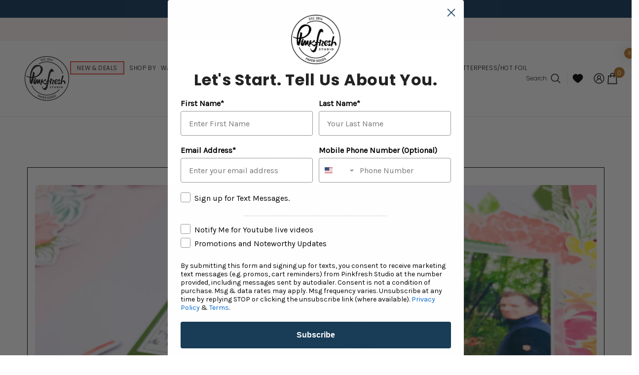

--- FILE ---
content_type: text/html; charset=utf-8
request_url: https://www.pinkfreshstudio.com/blogs/scrapbook-blog/embroidered-blossoms-and-celebrate-else-huinink
body_size: 63404
content:
<!doctype html><html
  class="no-js"
  lang="en"
  
>
  <head>
    <meta charset="utf-8">
    <meta http-equiv="X-UA-Compatible" content="IE=edge">
    <meta name="viewport" content="width=device-width,initial-scale=1">
    <meta name="theme-color" content="">
    <link rel="canonical" href="https://www.pinkfreshstudio.com/blogs/scrapbook-blog/embroidered-blossoms-and-celebrate-else-huinink">
    <link rel="canonical" href="https://www.pinkfreshstudio.com/blogs/scrapbook-blog/embroidered-blossoms-and-celebrate-else-huinink" canonical-shop-url="https://www.pinkfreshstudio.com/"><link rel="shortcut icon" href="//www.pinkfreshstudio.com/cdn/shop/files/pinkfresh_logo_png_76269f3f-2140-4e11-93ad-769829ee6d1b_32x32.png?v=1704912517" type="image/png"><link rel="preconnect" href="https://cdn.shopify.com" crossorigin>
    <title>
      Embroidered blossoms and Celebrate | Else Huinink
 &ndash; Pinkfresh Studio</title>

    
      <meta
        name="description"
        content="Hi Pinkfresh friends, I&#39;m happy you are here with me today! Let’s talk about how this layout came together. It features the lovely Celebrate collection and the Embroidered blossoms stampset, designed by Kaitlin Sheaffer. I started this layout with stamping the different floral images from the Embroidered blossoms set o"
      >
    
    

<meta property="og:site_name" content="Pinkfresh Studio">
<meta property="og:url" content="https://www.pinkfreshstudio.com/blogs/scrapbook-blog/embroidered-blossoms-and-celebrate-else-huinink">
<meta property="og:title" content="Embroidered blossoms and Celebrate | Else Huinink">
<meta property="og:type" content="article">
<meta property="og:description" content="Hi Pinkfresh friends, I&#39;m happy you are here with me today! Let’s talk about how this layout came together. It features the lovely Celebrate collection and the Embroidered blossoms stampset, designed by Kaitlin Sheaffer. I started this layout with stamping the different floral images from the Embroidered blossoms set o"><meta property="og:image" content="http://www.pinkfreshstudio.com/cdn/shop/articles/IMG_6450.JPG?v=1597936583">
  <meta property="og:image:secure_url" content="https://www.pinkfreshstudio.com/cdn/shop/articles/IMG_6450.JPG?v=1597936583">
  <meta property="og:image:width" content="4032">
  <meta property="og:image:height" content="3024"><meta name="twitter:card" content="summary_large_image">
<meta name="twitter:title" content="Embroidered blossoms and Celebrate | Else Huinink">
<meta name="twitter:description" content="Hi Pinkfresh friends, I&#39;m happy you are here with me today! Let’s talk about how this layout came together. It features the lovely Celebrate collection and the Embroidered blossoms stampset, designed by Kaitlin Sheaffer. I started this layout with stamping the different floral images from the Embroidered blossoms set o">

    <script>window.performance && window.performance.mark && window.performance.mark('shopify.content_for_header.start');</script><meta name="google-site-verification" content="WQ75kZN14dQfz8b3WMSbGo7J4NRtU-rSUv2UPsabOv0">
<meta name="facebook-domain-verification" content="d3xcf19elrmryxwv4g30jn7o0pv44e">
<meta id="shopify-digital-wallet" name="shopify-digital-wallet" content="/7736481/digital_wallets/dialog">
<meta name="shopify-checkout-api-token" content="95bb58ef83670f362498d3bc087b5e61">
<meta id="in-context-paypal-metadata" data-shop-id="7736481" data-venmo-supported="false" data-environment="production" data-locale="en_US" data-paypal-v4="true" data-currency="USD">
<link rel="alternate" type="application/atom+xml" title="Feed" href="/blogs/scrapbook-blog.atom" />
<script async="async" src="/checkouts/internal/preloads.js?locale=en-US"></script>
<link rel="preconnect" href="https://shop.app" crossorigin="anonymous">
<script async="async" src="https://shop.app/checkouts/internal/preloads.js?locale=en-US&shop_id=7736481" crossorigin="anonymous"></script>
<script id="apple-pay-shop-capabilities" type="application/json">{"shopId":7736481,"countryCode":"US","currencyCode":"USD","merchantCapabilities":["supports3DS"],"merchantId":"gid:\/\/shopify\/Shop\/7736481","merchantName":"Pinkfresh Studio","requiredBillingContactFields":["postalAddress","email","phone"],"requiredShippingContactFields":["postalAddress","email","phone"],"shippingType":"shipping","supportedNetworks":["visa","masterCard","discover","elo","jcb"],"total":{"type":"pending","label":"Pinkfresh Studio","amount":"1.00"},"shopifyPaymentsEnabled":true,"supportsSubscriptions":true}</script>
<script id="shopify-features" type="application/json">{"accessToken":"95bb58ef83670f362498d3bc087b5e61","betas":["rich-media-storefront-analytics"],"domain":"www.pinkfreshstudio.com","predictiveSearch":true,"shopId":7736481,"locale":"en"}</script>
<script>var Shopify = Shopify || {};
Shopify.shop = "pinkfresh-studio.myshopify.com";
Shopify.locale = "en";
Shopify.currency = {"active":"USD","rate":"1.0"};
Shopify.country = "US";
Shopify.theme = {"name":"Shopipoint Live","id":134702399662,"schema_name":"Ella","schema_version":"6.5.4","theme_store_id":null,"role":"main"};
Shopify.theme.handle = "null";
Shopify.theme.style = {"id":null,"handle":null};
Shopify.cdnHost = "www.pinkfreshstudio.com/cdn";
Shopify.routes = Shopify.routes || {};
Shopify.routes.root = "/";</script>
<script type="module">!function(o){(o.Shopify=o.Shopify||{}).modules=!0}(window);</script>
<script>!function(o){function n(){var o=[];function n(){o.push(Array.prototype.slice.apply(arguments))}return n.q=o,n}var t=o.Shopify=o.Shopify||{};t.loadFeatures=n(),t.autoloadFeatures=n()}(window);</script>
<script>
  window.ShopifyPay = window.ShopifyPay || {};
  window.ShopifyPay.apiHost = "shop.app\/pay";
  window.ShopifyPay.redirectState = null;
</script>
<script id="shop-js-analytics" type="application/json">{"pageType":"article"}</script>
<script defer="defer" async type="module" src="//www.pinkfreshstudio.com/cdn/shopifycloud/shop-js/modules/v2/client.init-shop-cart-sync_BT-GjEfc.en.esm.js"></script>
<script defer="defer" async type="module" src="//www.pinkfreshstudio.com/cdn/shopifycloud/shop-js/modules/v2/chunk.common_D58fp_Oc.esm.js"></script>
<script defer="defer" async type="module" src="//www.pinkfreshstudio.com/cdn/shopifycloud/shop-js/modules/v2/chunk.modal_xMitdFEc.esm.js"></script>
<script type="module">
  await import("//www.pinkfreshstudio.com/cdn/shopifycloud/shop-js/modules/v2/client.init-shop-cart-sync_BT-GjEfc.en.esm.js");
await import("//www.pinkfreshstudio.com/cdn/shopifycloud/shop-js/modules/v2/chunk.common_D58fp_Oc.esm.js");
await import("//www.pinkfreshstudio.com/cdn/shopifycloud/shop-js/modules/v2/chunk.modal_xMitdFEc.esm.js");

  window.Shopify.SignInWithShop?.initShopCartSync?.({"fedCMEnabled":true,"windoidEnabled":true});

</script>
<script>
  window.Shopify = window.Shopify || {};
  if (!window.Shopify.featureAssets) window.Shopify.featureAssets = {};
  window.Shopify.featureAssets['shop-js'] = {"shop-cart-sync":["modules/v2/client.shop-cart-sync_DZOKe7Ll.en.esm.js","modules/v2/chunk.common_D58fp_Oc.esm.js","modules/v2/chunk.modal_xMitdFEc.esm.js"],"init-fed-cm":["modules/v2/client.init-fed-cm_B6oLuCjv.en.esm.js","modules/v2/chunk.common_D58fp_Oc.esm.js","modules/v2/chunk.modal_xMitdFEc.esm.js"],"shop-cash-offers":["modules/v2/client.shop-cash-offers_D2sdYoxE.en.esm.js","modules/v2/chunk.common_D58fp_Oc.esm.js","modules/v2/chunk.modal_xMitdFEc.esm.js"],"shop-login-button":["modules/v2/client.shop-login-button_QeVjl5Y3.en.esm.js","modules/v2/chunk.common_D58fp_Oc.esm.js","modules/v2/chunk.modal_xMitdFEc.esm.js"],"pay-button":["modules/v2/client.pay-button_DXTOsIq6.en.esm.js","modules/v2/chunk.common_D58fp_Oc.esm.js","modules/v2/chunk.modal_xMitdFEc.esm.js"],"shop-button":["modules/v2/client.shop-button_DQZHx9pm.en.esm.js","modules/v2/chunk.common_D58fp_Oc.esm.js","modules/v2/chunk.modal_xMitdFEc.esm.js"],"avatar":["modules/v2/client.avatar_BTnouDA3.en.esm.js"],"init-windoid":["modules/v2/client.init-windoid_CR1B-cfM.en.esm.js","modules/v2/chunk.common_D58fp_Oc.esm.js","modules/v2/chunk.modal_xMitdFEc.esm.js"],"init-shop-for-new-customer-accounts":["modules/v2/client.init-shop-for-new-customer-accounts_C_vY_xzh.en.esm.js","modules/v2/client.shop-login-button_QeVjl5Y3.en.esm.js","modules/v2/chunk.common_D58fp_Oc.esm.js","modules/v2/chunk.modal_xMitdFEc.esm.js"],"init-shop-email-lookup-coordinator":["modules/v2/client.init-shop-email-lookup-coordinator_BI7n9ZSv.en.esm.js","modules/v2/chunk.common_D58fp_Oc.esm.js","modules/v2/chunk.modal_xMitdFEc.esm.js"],"init-shop-cart-sync":["modules/v2/client.init-shop-cart-sync_BT-GjEfc.en.esm.js","modules/v2/chunk.common_D58fp_Oc.esm.js","modules/v2/chunk.modal_xMitdFEc.esm.js"],"shop-toast-manager":["modules/v2/client.shop-toast-manager_DiYdP3xc.en.esm.js","modules/v2/chunk.common_D58fp_Oc.esm.js","modules/v2/chunk.modal_xMitdFEc.esm.js"],"init-customer-accounts":["modules/v2/client.init-customer-accounts_D9ZNqS-Q.en.esm.js","modules/v2/client.shop-login-button_QeVjl5Y3.en.esm.js","modules/v2/chunk.common_D58fp_Oc.esm.js","modules/v2/chunk.modal_xMitdFEc.esm.js"],"init-customer-accounts-sign-up":["modules/v2/client.init-customer-accounts-sign-up_iGw4briv.en.esm.js","modules/v2/client.shop-login-button_QeVjl5Y3.en.esm.js","modules/v2/chunk.common_D58fp_Oc.esm.js","modules/v2/chunk.modal_xMitdFEc.esm.js"],"shop-follow-button":["modules/v2/client.shop-follow-button_CqMgW2wH.en.esm.js","modules/v2/chunk.common_D58fp_Oc.esm.js","modules/v2/chunk.modal_xMitdFEc.esm.js"],"checkout-modal":["modules/v2/client.checkout-modal_xHeaAweL.en.esm.js","modules/v2/chunk.common_D58fp_Oc.esm.js","modules/v2/chunk.modal_xMitdFEc.esm.js"],"shop-login":["modules/v2/client.shop-login_D91U-Q7h.en.esm.js","modules/v2/chunk.common_D58fp_Oc.esm.js","modules/v2/chunk.modal_xMitdFEc.esm.js"],"lead-capture":["modules/v2/client.lead-capture_BJmE1dJe.en.esm.js","modules/v2/chunk.common_D58fp_Oc.esm.js","modules/v2/chunk.modal_xMitdFEc.esm.js"],"payment-terms":["modules/v2/client.payment-terms_Ci9AEqFq.en.esm.js","modules/v2/chunk.common_D58fp_Oc.esm.js","modules/v2/chunk.modal_xMitdFEc.esm.js"]};
</script>
<script>(function() {
  var isLoaded = false;
  function asyncLoad() {
    if (isLoaded) return;
    isLoaded = true;
    var urls = ["https:\/\/s3-us-west-2.amazonaws.com\/da-restock\/da-restock.js?shop=pinkfresh-studio.myshopify.com","https:\/\/cdn.robinpro.gallery\/js\/client.js?v=5ad0431\u0026shop=pinkfresh-studio.myshopify.com"];
    for (var i = 0; i < urls.length; i++) {
      var s = document.createElement('script');
      s.type = 'text/javascript';
      s.async = true;
      s.src = urls[i];
      var x = document.getElementsByTagName('script')[0];
      x.parentNode.insertBefore(s, x);
    }
  };
  if(window.attachEvent) {
    window.attachEvent('onload', asyncLoad);
  } else {
    window.addEventListener('load', asyncLoad, false);
  }
})();</script>
<script id="__st">var __st={"a":7736481,"offset":-21600,"reqid":"211126b5-4edd-4cc6-9a51-aa06766c1a74-1769289872","pageurl":"www.pinkfreshstudio.com\/blogs\/scrapbook-blog\/embroidered-blossoms-and-celebrate-else-huinink","s":"articles-489263726652","u":"979cea2bf346","p":"article","rtyp":"article","rid":489263726652};</script>
<script>window.ShopifyPaypalV4VisibilityTracking = true;</script>
<script id="captcha-bootstrap">!function(){'use strict';const t='contact',e='account',n='new_comment',o=[[t,t],['blogs',n],['comments',n],[t,'customer']],c=[[e,'customer_login'],[e,'guest_login'],[e,'recover_customer_password'],[e,'create_customer']],r=t=>t.map((([t,e])=>`form[action*='/${t}']:not([data-nocaptcha='true']) input[name='form_type'][value='${e}']`)).join(','),a=t=>()=>t?[...document.querySelectorAll(t)].map((t=>t.form)):[];function s(){const t=[...o],e=r(t);return a(e)}const i='password',u='form_key',d=['recaptcha-v3-token','g-recaptcha-response','h-captcha-response',i],f=()=>{try{return window.sessionStorage}catch{return}},m='__shopify_v',_=t=>t.elements[u];function p(t,e,n=!1){try{const o=window.sessionStorage,c=JSON.parse(o.getItem(e)),{data:r}=function(t){const{data:e,action:n}=t;return t[m]||n?{data:e,action:n}:{data:t,action:n}}(c);for(const[e,n]of Object.entries(r))t.elements[e]&&(t.elements[e].value=n);n&&o.removeItem(e)}catch(o){console.error('form repopulation failed',{error:o})}}const l='form_type',E='cptcha';function T(t){t.dataset[E]=!0}const w=window,h=w.document,L='Shopify',v='ce_forms',y='captcha';let A=!1;((t,e)=>{const n=(g='f06e6c50-85a8-45c8-87d0-21a2b65856fe',I='https://cdn.shopify.com/shopifycloud/storefront-forms-hcaptcha/ce_storefront_forms_captcha_hcaptcha.v1.5.2.iife.js',D={infoText:'Protected by hCaptcha',privacyText:'Privacy',termsText:'Terms'},(t,e,n)=>{const o=w[L][v],c=o.bindForm;if(c)return c(t,g,e,D).then(n);var r;o.q.push([[t,g,e,D],n]),r=I,A||(h.body.append(Object.assign(h.createElement('script'),{id:'captcha-provider',async:!0,src:r})),A=!0)});var g,I,D;w[L]=w[L]||{},w[L][v]=w[L][v]||{},w[L][v].q=[],w[L][y]=w[L][y]||{},w[L][y].protect=function(t,e){n(t,void 0,e),T(t)},Object.freeze(w[L][y]),function(t,e,n,w,h,L){const[v,y,A,g]=function(t,e,n){const i=e?o:[],u=t?c:[],d=[...i,...u],f=r(d),m=r(i),_=r(d.filter((([t,e])=>n.includes(e))));return[a(f),a(m),a(_),s()]}(w,h,L),I=t=>{const e=t.target;return e instanceof HTMLFormElement?e:e&&e.form},D=t=>v().includes(t);t.addEventListener('submit',(t=>{const e=I(t);if(!e)return;const n=D(e)&&!e.dataset.hcaptchaBound&&!e.dataset.recaptchaBound,o=_(e),c=g().includes(e)&&(!o||!o.value);(n||c)&&t.preventDefault(),c&&!n&&(function(t){try{if(!f())return;!function(t){const e=f();if(!e)return;const n=_(t);if(!n)return;const o=n.value;o&&e.removeItem(o)}(t);const e=Array.from(Array(32),(()=>Math.random().toString(36)[2])).join('');!function(t,e){_(t)||t.append(Object.assign(document.createElement('input'),{type:'hidden',name:u})),t.elements[u].value=e}(t,e),function(t,e){const n=f();if(!n)return;const o=[...t.querySelectorAll(`input[type='${i}']`)].map((({name:t})=>t)),c=[...d,...o],r={};for(const[a,s]of new FormData(t).entries())c.includes(a)||(r[a]=s);n.setItem(e,JSON.stringify({[m]:1,action:t.action,data:r}))}(t,e)}catch(e){console.error('failed to persist form',e)}}(e),e.submit())}));const S=(t,e)=>{t&&!t.dataset[E]&&(n(t,e.some((e=>e===t))),T(t))};for(const o of['focusin','change'])t.addEventListener(o,(t=>{const e=I(t);D(e)&&S(e,y())}));const B=e.get('form_key'),M=e.get(l),P=B&&M;t.addEventListener('DOMContentLoaded',(()=>{const t=y();if(P)for(const e of t)e.elements[l].value===M&&p(e,B);[...new Set([...A(),...v().filter((t=>'true'===t.dataset.shopifyCaptcha))])].forEach((e=>S(e,t)))}))}(h,new URLSearchParams(w.location.search),n,t,e,['guest_login'])})(!0,!0)}();</script>
<script integrity="sha256-4kQ18oKyAcykRKYeNunJcIwy7WH5gtpwJnB7kiuLZ1E=" data-source-attribution="shopify.loadfeatures" defer="defer" src="//www.pinkfreshstudio.com/cdn/shopifycloud/storefront/assets/storefront/load_feature-a0a9edcb.js" crossorigin="anonymous"></script>
<script crossorigin="anonymous" defer="defer" src="//www.pinkfreshstudio.com/cdn/shopifycloud/storefront/assets/shopify_pay/storefront-65b4c6d7.js?v=20250812"></script>
<script data-source-attribution="shopify.dynamic_checkout.dynamic.init">var Shopify=Shopify||{};Shopify.PaymentButton=Shopify.PaymentButton||{isStorefrontPortableWallets:!0,init:function(){window.Shopify.PaymentButton.init=function(){};var t=document.createElement("script");t.src="https://www.pinkfreshstudio.com/cdn/shopifycloud/portable-wallets/latest/portable-wallets.en.js",t.type="module",document.head.appendChild(t)}};
</script>
<script data-source-attribution="shopify.dynamic_checkout.buyer_consent">
  function portableWalletsHideBuyerConsent(e){var t=document.getElementById("shopify-buyer-consent"),n=document.getElementById("shopify-subscription-policy-button");t&&n&&(t.classList.add("hidden"),t.setAttribute("aria-hidden","true"),n.removeEventListener("click",e))}function portableWalletsShowBuyerConsent(e){var t=document.getElementById("shopify-buyer-consent"),n=document.getElementById("shopify-subscription-policy-button");t&&n&&(t.classList.remove("hidden"),t.removeAttribute("aria-hidden"),n.addEventListener("click",e))}window.Shopify?.PaymentButton&&(window.Shopify.PaymentButton.hideBuyerConsent=portableWalletsHideBuyerConsent,window.Shopify.PaymentButton.showBuyerConsent=portableWalletsShowBuyerConsent);
</script>
<script data-source-attribution="shopify.dynamic_checkout.cart.bootstrap">document.addEventListener("DOMContentLoaded",(function(){function t(){return document.querySelector("shopify-accelerated-checkout-cart, shopify-accelerated-checkout")}if(t())Shopify.PaymentButton.init();else{new MutationObserver((function(e,n){t()&&(Shopify.PaymentButton.init(),n.disconnect())})).observe(document.body,{childList:!0,subtree:!0})}}));
</script>
<script id='scb4127' type='text/javascript' async='' src='https://www.pinkfreshstudio.com/cdn/shopifycloud/privacy-banner/storefront-banner.js'></script><link id="shopify-accelerated-checkout-styles" rel="stylesheet" media="screen" href="https://www.pinkfreshstudio.com/cdn/shopifycloud/portable-wallets/latest/accelerated-checkout-backwards-compat.css" crossorigin="anonymous">
<style id="shopify-accelerated-checkout-cart">
        #shopify-buyer-consent {
  margin-top: 1em;
  display: inline-block;
  width: 100%;
}

#shopify-buyer-consent.hidden {
  display: none;
}

#shopify-subscription-policy-button {
  background: none;
  border: none;
  padding: 0;
  text-decoration: underline;
  font-size: inherit;
  cursor: pointer;
}

#shopify-subscription-policy-button::before {
  box-shadow: none;
}

      </style>
<script id="sections-script" data-sections="header-navigation-basic,header-navigation-compact,header-mobile" defer="defer" src="//www.pinkfreshstudio.com/cdn/shop/t/32/compiled_assets/scripts.js?v=32610"></script>
<script>window.performance && window.performance.mark && window.performance.mark('shopify.content_for_header.end');</script>
    <style>@import url('https://fonts.googleapis.com/css?family=Poppins:300,300i,400,400i,500,500i,600,600i,700,700i,800,800i&display=swap');
                

:root {
        --font-family-1: Poppins;
        --font-family-2: Poppins;

        /* Settings Body */--font-body-family: Poppins;--font-body-size: 14px;--font-body-weight: 200;--body-line-height: 22px;--body-letter-spacing: .02em;

        /* Settings Heading */--font-heading-family: Poppins;--font-heading-size: 16px;--font-heading-weight: 200;--font-heading-style: normal;--heading-line-height: 24px;--heading-letter-spacing: .05em;--heading-text-transform: uppercase;--heading-border-height: 2px;

        /* Menu Lv1 */--font-menu-lv1-family: Poppins;--font-menu-lv1-size: 13px;--font-menu-lv1-weight: 200;--menu-lv1-line-height: 22px;--menu-lv1-letter-spacing: .05em;--menu-lv1-text-transform: uppercase;

        /* Menu Lv2 */--font-menu-lv2-family: Poppins;--font-menu-lv2-size: 12px;--font-menu-lv2-weight: 200;--menu-lv2-line-height: 22px;--menu-lv2-letter-spacing: .05em;--menu-lv2-text-transform: capitalize;

        /* Menu Lv3 */--font-menu-lv3-family: Poppins;--font-menu-lv3-size: 12px;--font-menu-lv3-weight: 200;--menu-lv3-line-height: 22px;--menu-lv3-letter-spacing: .02em;--menu-lv3-text-transform: capitalize;

        /* Mega Menu Lv2 */--font-mega-menu-lv2-family: Poppins;--font-mega-menu-lv2-size: 12px;--font-mega-menu-lv2-weight: 200;--font-mega-menu-lv2-style: normal;--mega-menu-lv2-line-height: 22px;--mega-menu-lv2-letter-spacing: .02em;--mega-menu-lv2-text-transform: uppercase;

        /* Mega Menu Lv3 */--font-mega-menu-lv3-family: Poppins;--font-mega-menu-lv3-size: 12px;--font-mega-menu-lv3-weight: 200;--mega-menu-lv3-line-height: 22px;--mega-menu-lv3-letter-spacing: .02em;--mega-menu-lv3-text-transform: capitalize;

        /* Product Card Title */--product-title-font: Poppins;--product-title-font-size : 12px;--product-title-font-weight : 200;--product-title-line-height: 22px;--product-title-letter-spacing: .02em;--product-title-line-text : 2;--product-title-text-transform : capitalize;--product-title-margin-bottom: 10px;

        /* Product Card Vendor */--product-vendor-font: Poppins;--product-vendor-font-size : 12px;--product-vendor-font-weight : 200;--product-vendor-font-style : normal;--product-vendor-line-height: 22px;--product-vendor-letter-spacing: .02em;--product-vendor-text-transform : uppercase;--product-vendor-margin-bottom: 0px;--product-vendor-margin-top: 0px;

        /* Product Card Price */--product-price-font: Poppins;--product-price-font-size : 14px;--product-price-font-weight : 200;--product-price-line-height: 22px;--product-price-letter-spacing: .02em;--product-price-margin-top: 0px;--product-price-margin-bottom: 13px;

        /* Product Card Badge */--badge-font: Poppins;--badge-font-size : 12px;--badge-font-weight : 200;--badge-text-transform : capitalize;--badge-letter-spacing: .02em;--badge-line-height: 20px;--badge-border-radius: 0px;--badge-padding-top: 0px;--badge-padding-bottom: 0px;--badge-padding-left-right: 8px;--badge-postion-top: 0px;--badge-postion-left-right: 0px;

        /* Product Quickview */
        --product-quickview-font-size : 12px; --product-quickview-line-height: 23px; --product-quickview-border-radius: 1px; --product-quickview-padding-top: 0px; --product-quickview-padding-bottom: 0px; --product-quickview-padding-left-right: 7px; --product-quickview-sold-out-product: #e95144;--product-quickview-box-shadow: none;/* Blog Card Tile */--blog-title-font: Poppins;--blog-title-font-size : 20px; --blog-title-font-weight : 200; --blog-title-line-height: 29px; --blog-title-letter-spacing: .09em; --blog-title-text-transform : capitalize;

        /* Blog Card Info (Date, Author) */--blog-info-font: Poppins;--blog-info-font-size : 14px; --blog-info-font-weight : 200; --blog-info-line-height: 20px; --blog-info-letter-spacing: .02em; --blog-info-text-transform : uppercase;

        /* Button 1 */--btn-1-font-family: Poppins;--btn-1-font-size: 14px; --btn-1-font-weight: 200; --btn-1-text-transform: uppercase; --btn-1-line-height: 22px; --btn-1-letter-spacing: .05em; --btn-1-text-align: center; --btn-1-border-radius: 0px; --btn-1-border-width: 1px; --btn-1-border-style: solid; --btn-1-padding-top: 10px; --btn-1-padding-bottom: 10px; --btn-1-horizontal-length: 0px; --btn-1-vertical-length: 0px; --btn-1-blur-radius: 0px; --btn-1-spread: 0px;
        
--btn-1-all-bg-opacity-hover: rgba(0, 0, 0, 0.5);--btn-1-inset: ;/* Button 2 */--btn-2-font-family: Poppins;--btn-2-font-size: 18px; --btn-2-font-weight: 200; --btn-2-text-transform: uppercase; --btn-2-line-height: 23px; --btn-2-letter-spacing: .05em; --btn-2-text-align: right; --btn-2-border-radius: 6px; --btn-2-border-width: 1px; --btn-2-border-style: solid; --btn-2-padding-top: 20px; --btn-2-padding-bottom: 20px; --btn-2-horizontal-length: 4px; --btn-2-vertical-length: 4px; --btn-2-blur-radius: 7px; --btn-2-spread: 0px;
        
--btn-2-all-bg-opacity: rgba(25, 145, 226, 0.5);--btn-2-all-bg-opacity-hover: rgba(0, 0, 0, 0.5);--btn-2-inset: ;/* Button 3 */--btn-3-font-family: Poppins;--btn-3-font-size: 14px; --btn-3-font-weight: 200; --btn-3-text-transform: uppercase; --btn-3-line-height: 22px; --btn-3-letter-spacing: .05em; --btn-3-text-align: center; --btn-3-border-radius: 0px; --btn-3-border-width: 1px; --btn-3-border-style: solid; --btn-3-padding-top: 10px; --btn-3-padding-bottom: 10px; --btn-3-horizontal-length: 0px; --btn-3-vertical-length: 0px; --btn-3-blur-radius: 0px; --btn-3-spread: 0px;
        
--btn-3-all-bg-opacity: rgba(0, 0, 0, 0.1);--btn-3-all-bg-opacity-hover: rgba(0, 0, 0, 0.1);--btn-3-inset: ;/* Footer Heading */--footer-heading-font-family: Poppins;--footer-heading-font-size : 15px; --footer-heading-font-weight : 600; --footer-heading-line-height : 22px; --footer-heading-letter-spacing : .05em; --footer-heading-text-transform : uppercase;

        /* Footer Link */--footer-link-font-family: Poppins;--footer-link-font-size : 12px; --footer-link-font-weight : ; --footer-link-line-height : 28px; --footer-link-letter-spacing : .02em; --footer-link-text-transform : capitalize;

        /* Page Title */--font-page-title-family: Poppins;--font-page-title-size: 20px; --font-page-title-weight: 200; --font-page-title-style: normal; --page-title-line-height: 20px; --page-title-letter-spacing: .05em; --page-title-text-transform: uppercase;

        /* Font Product Tab Title */
        --font-tab-type-1: Poppins; --font-tab-type-2: Poppins;

        /* Text Size */
        --text-size-font-size : 10px; --text-size-font-weight : 400; --text-size-line-height : 22px; --text-size-letter-spacing : 0; --text-size-text-transform : uppercase; --text-size-color : #787878;

        /* Font Weight */
        --font-weight-normal: 400; --font-weight-medium: 500; --font-weight-semibold: 600; --font-weight-bold: 700; --font-weight-bolder: 800; --font-weight-black: 900;

        /* Radio Button */
        --form-label-checkbox-before-bg: #fff; --form-label-checkbox-before-border: #cecece; --form-label-checkbox-before-bg-checked: #000;

        /* Conatiner */
        --body-custom-width-container: 1600px;

        /* Layout Boxed */
        --color-background-layout-boxed: #f8f8f8;/* Arrow */
        --position-horizontal-slick-arrow: 0;

        /* General Color*/
        --color-text: #232323; --color-text2: #969696; --color-global: #232323; --color-white: #FFFFFF; --color-grey: #868686; --color-black: #202020; --color-base-text-rgb: 35, 35, 35; --color-base-text2-rgb: 150, 150, 150; --color-background: #ffffff; --color-background-rgb: 255, 255, 255; --color-background-overylay: rgba(255, 255, 255, 0.9); --color-base-accent-text: ; --color-base-accent-1: ; --color-base-accent-2: ; --color-link: #232323; --color-link-hover: #232323; --color-error: #D93333; --color-error-bg: #FCEEEE; --color-success: #5A5A5A; --color-success-bg: #DFF0D8; --color-info: #202020; --color-info-bg: #FFF2DD; --color-link-underline: rgba(35, 35, 35, 0.5); --color-breadcrumb: #999999; --colors-breadcrumb-hover: #232323;--colors-breadcrumb-active: #999999; --border-global: #e6e6e6; --bg-global: #fafafa; --bg-planceholder: #fafafa; --color-warning: #fff; --bg-warning: #e0b252; --color-background-10 : #e9e9e9; --color-background-20 : #d3d3d3; --color-background-30 : #bdbdbd; --color-background-50 : #919191; --color-background-global : #919191;

        /* Arrow Color */
        --arrow-color: #323232; --arrow-background-color: #fff; --arrow-border-color: #ccc;--arrow-color-hover: #323232;--arrow-background-color-hover: #f8f8f8;--arrow-border-color-hover: #f8f8f8;--arrow-width: 35px;--arrow-height: 35px;--arrow-size: px;--arrow-size-icon: 17px;--arrow-border-radius: 50%;--arrow-border-width: 1px;--arrow-width-half: -17px;

        /* Pagination Color */
        --pagination-item-color: #3c3c3c; --pagination-item-color-active: #3c3c3c; --pagination-item-bg-color: #fff;--pagination-item-bg-color-active: #fff;--pagination-item-border-color: #fff;--pagination-item-border-color-active: #ffffff;--pagination-arrow-color: #3c3c3c;--pagination-arrow-color-active: #3c3c3c;--pagination-arrow-bg-color: #fff;--pagination-arrow-bg-color-active: #fff;--pagination-arrow-border-color: #fff;--pagination-arrow-border-color-active: #fff;

        /* Dots Color */
        --dots-color: transparent;--dots-border-color: #323232;--dots-color-active: #323232;--dots-border-color-active: #323232;--dots-style2-background-opacity: #00000050;--dots-width: 12px;--dots-height: 12px;

        /* Button Color */
        --btn-1-color: #FFFFFF;--btn-1-bg: #133a5d;--btn-1-border: #133a5d;--btn-1-color-hover: #133a5d;--btn-1-bg-hover: #FFFFFF;--btn-1-border-hover: #133a5d;
        --btn-2-color: #fff;--btn-2-bg: #133a5d;--btn-2-border: #133a5d;--btn-2-color-hover: #133a5d;--btn-2-bg-hover: #FFFFFF;--btn-2-border-hover: #133a5d;
        --btn-3-color: #FFFFFF;--btn-3-bg: #133a5d;--btn-3-border: #133a5d;--btn-3-color-hover: #133a5d;--btn-3-bg-hover: #FFFFFF;--btn-3-border-hover: #133a5d;
        --anchor-transition: all ease .3s;--bg-white: #ffffff;--bg-black: #000000;--bg-grey: #808080;--icon: var(--color-text);--text-cart: #3c3c3c;--duration-short: 100ms;--duration-default: 350ms;--duration-long: 500ms;--form-input-bg: #ffffff;--form-input-border: #c7c7c7;--form-input-color: #232323;--form-input-placeholder: #868686;--form-label: #232323;

        --new-badge-color: #232323;--new-badge-bg: #FFFFFF;--sale-badge-color: #ffffff;--sale-badge-bg: #e95144;--sold-out-badge-color: #ffffff;--sold-out-badge-bg: #c1c1c1;--custom-badge-color: #ffffff;--custom-badge-bg: #ffbb49;--bundle-badge-color: #ffffff;--bundle-badge-bg: #232323;
        
        --product-title-color : #232323;--product-title-color-hover : #232323;--product-vendor-color : #969696;--product-price-color : #232323;--product-sale-price-color : #e95144;--product-compare-price-color : #969696;--product-review-full-color : #000000;--product-review-empty-color : #A4A4A4;

        --product-swatch-border : #cbcbcb;--product-swatch-border-active : #232323;--product-swatch-width : 40px;--product-swatch-height : 40px;--product-swatch-border-radius : 0px;--product-swatch-color-width : 40px;--product-swatch-color-height : 40px;--product-swatch-color-border-radius : 20px;

        --product-wishlist-color : #000000;--product-wishlist-bg : #ffffff;--product-wishlist-border : transparent;--product-wishlist-color-added : #ffffff;--product-wishlist-bg-added : #000000;--product-wishlist-border-added : transparent;--product-compare-color : #000000;--product-compare-bg : #FFFFFF;--product-compare-color-added : #D12442; --product-compare-bg-added : #FFFFFF; --product-hot-stock-text-color : #d62828; --product-quick-view-color : #000000; --product-cart-image-fit : unset; --product-title-variant-font-size: 16px;--product-quick-view-bg : #FFFFFF;--product-quick-view-bg-above-button: rgba(255, 255, 255, 0.7);--product-quick-view-color-hover : #FFFFFF;--product-quick-view-bg-hover : #000000;--product-action-color : #FFFFFF;--product-action-bg : #133a5d;--product-action-border : #133a5d;--product-action-color-hover : #133a5d;--product-action-bg-hover : #FFFFFF;--product-action-border-hover : #133a5d;

        /* Multilevel Category Filter */
        --color-label-multiLevel-categories: #232323;--bg-label-multiLevel-categories: #fff;--color-button-multiLevel-categories: #fff;--bg-button-multiLevel-categories: #ff8b21;--border-button-multiLevel-categories: transparent;--hover-color-button-multiLevel-categories: #fff;--hover-bg-button-multiLevel-categories: #ff8b21;--cart-item-bg : #ffffff;--cart-item-border : #e8e8e8;--cart-item-border-width : 1px;--cart-item-border-style : solid;--free-shipping-height : 10px;--free-shipping-border-radius : 20px;--free-shipping-color : #727272; --free-shipping-bg : #ededed;--free-shipping-bg-1: #e95144;--free-shipping-bg-2: #ffc206;--free-shipping-bg-3: #69c69c;--free-shipping-bg-4: #69c69c; --free-shipping-min-height : 20.0px;--w-product-swatch-custom: 30px;--h-product-swatch-custom: 30px;--w-product-swatch-custom-mb: 20px;--h-product-swatch-custom-mb: 20px;--font-size-product-swatch-more: 12px;--swatch-border : #cbcbcb;--swatch-border-active : #232323;

        --variant-size: #232323;--variant-size-border: #e7e7e7;--variant-size-bg: #ffffff;--variant-size-hover: #ffffff;--variant-size-border-hover: #232323;--variant-size-bg-hover: #232323;--variant-bg : #ffffff; --variant-color : #232323; --variant-bg-active : #ffffff; --variant-color-active : #232323;

        --fontsize-text-social: 12px;
        --page-content-distance: 64px;--sidebar-content-distance: 40px;--button-transition-ease: cubic-bezier(.25,.46,.45,.94);

        /* Loading Spinner Color */
        --spinner-top-color: #fc0; --spinner-right-color: #4dd4c6; --spinner-bottom-color: #f00; --spinner-left-color: #f6f6f6;

        /* Product Card Marquee */
        --product-marquee-background-color: ;--product-marquee-text-color: #FFFFFF;--product-marquee-text-size: 14px;--product-marquee-text-mobile-size: 14px;--product-marquee-text-weight: 400;--product-marquee-text-transform: none;--product-marquee-text-style: italic;--product-marquee-speed: ; --product-marquee-line-height: calc(var(--product-marquee-text-mobile-size) * 1.5);
    }
</style>
    <link href="//www.pinkfreshstudio.com/cdn/shop/t/32/assets/base.css?v=69476823495514150561763910878" rel="stylesheet" type="text/css" media="all" />
<link href="//www.pinkfreshstudio.com/cdn/shop/t/32/assets/animated.css?v=105579418724616934321708988080" rel="stylesheet" type="text/css" media="all" />
<link href="//www.pinkfreshstudio.com/cdn/shop/t/32/assets/component-card.css?v=165988649090035490751708943191" rel="stylesheet" type="text/css" media="all" />
<link href="//www.pinkfreshstudio.com/cdn/shop/t/32/assets/component-loading-overlay.css?v=98393919969379515581708943191" rel="stylesheet" type="text/css" media="all" />
<link href="//www.pinkfreshstudio.com/cdn/shop/t/32/assets/component-loading-banner.css?v=69637437721896006051708943191" rel="stylesheet" type="text/css" media="all" />
<link href="//www.pinkfreshstudio.com/cdn/shop/t/32/assets/component-quick-cart.css?v=151662301228548781281737378900" rel="stylesheet" type="text/css" media="all" />
<link href="//www.pinkfreshstudio.com/cdn/shop/t/32/assets/component-custom.css?v=30386964718562688091710936156" rel="stylesheet" type="text/css" media="all" />
<link rel="stylesheet" href="//www.pinkfreshstudio.com/cdn/shop/t/32/assets/vendor.css?v=97583085402467931651709052930" media="print" onload="this.media='all'">
<noscript><link href="//www.pinkfreshstudio.com/cdn/shop/t/32/assets/vendor.css?v=97583085402467931651709052930" rel="stylesheet" type="text/css" media="all" /></noscript>





<link href="//www.pinkfreshstudio.com/cdn/shop/t/32/assets/component-predictive-search.css?v=168678805467445650661708943192" rel="stylesheet" type="text/css" media="all" />
<link rel="stylesheet" href="//www.pinkfreshstudio.com/cdn/shop/t/32/assets/component-product-form.css?v=161012712441157839971708943192" media="print" onload="this.media='all'">
	<link rel="stylesheet" href="//www.pinkfreshstudio.com/cdn/shop/t/32/assets/component-review.css?v=109494486266837012711708988084" media="print" onload="this.media='all'">
	<link rel="stylesheet" href="//www.pinkfreshstudio.com/cdn/shop/t/32/assets/component-price.css?v=139205013722916111901708943192" media="print" onload="this.media='all'">
	<link rel="stylesheet" href="//www.pinkfreshstudio.com/cdn/shop/t/32/assets/component-badge.css?v=20633729062276667811708943191" media="print" onload="this.media='all'">
	<link rel="stylesheet" href="//www.pinkfreshstudio.com/cdn/shop/t/32/assets/component-rte.css?v=131583500676987604941708943192" media="print" onload="this.media='all'">
	<link rel="stylesheet" href="//www.pinkfreshstudio.com/cdn/shop/t/32/assets/component-share.css?v=38383599121620234941708943192" media="print" onload="this.media='all'"><link rel="stylesheet" href="//www.pinkfreshstudio.com/cdn/shop/t/32/assets/component-newsletter.css?v=111617043413587308161708943192" media="print" onload="this.media='all'">
<link rel="stylesheet" href="//www.pinkfreshstudio.com/cdn/shop/t/32/assets/component-slider.css?v=37888473738646685221708943192" media="print" onload="this.media='all'">
<link rel="stylesheet" href="//www.pinkfreshstudio.com/cdn/shop/t/32/assets/component-list-social.css?v=102044711114163579551708943191" media="print" onload="this.media='all'"><noscript><link href="//www.pinkfreshstudio.com/cdn/shop/t/32/assets/component-product-form.css?v=161012712441157839971708943192" rel="stylesheet" type="text/css" media="all" /></noscript>
	<noscript><link href="//www.pinkfreshstudio.com/cdn/shop/t/32/assets/component-review.css?v=109494486266837012711708988084" rel="stylesheet" type="text/css" media="all" /></noscript>
	<noscript><link href="//www.pinkfreshstudio.com/cdn/shop/t/32/assets/component-price.css?v=139205013722916111901708943192" rel="stylesheet" type="text/css" media="all" /></noscript>
	<noscript><link href="//www.pinkfreshstudio.com/cdn/shop/t/32/assets/component-badge.css?v=20633729062276667811708943191" rel="stylesheet" type="text/css" media="all" /></noscript>
	<noscript><link href="//www.pinkfreshstudio.com/cdn/shop/t/32/assets/component-rte.css?v=131583500676987604941708943192" rel="stylesheet" type="text/css" media="all" /></noscript>
	<noscript><link href="//www.pinkfreshstudio.com/cdn/shop/t/32/assets/component-share.css?v=38383599121620234941708943192" rel="stylesheet" type="text/css" media="all" /></noscript><noscript><link href="//www.pinkfreshstudio.com/cdn/shop/t/32/assets/component-newsletter.css?v=111617043413587308161708943192" rel="stylesheet" type="text/css" media="all" /></noscript>
<noscript><link href="//www.pinkfreshstudio.com/cdn/shop/t/32/assets/component-slider.css?v=37888473738646685221708943192" rel="stylesheet" type="text/css" media="all" /></noscript>
<noscript><link href="//www.pinkfreshstudio.com/cdn/shop/t/32/assets/component-list-social.css?v=102044711114163579551708943191" rel="stylesheet" type="text/css" media="all" /></noscript>
<link href="//www.pinkfreshstudio.com/cdn/shop/t/32/assets/custom.css?v=51398729771327679321723123454" rel="stylesheet" type="text/css" media="all" />
<style type="text/css">
	.nav-title-mobile {display: none;}.list-menu--disclosure{display: none;position: absolute;min-width: 100%;width: 22rem;background-color: var(--bg-white);box-shadow: 0 1px 4px 0 rgb(0 0 0 / 15%);padding: 5px 0 5px 20px;opacity: 0;visibility: visible;pointer-events: none;transition: opacity var(--duration-default) ease, transform var(--duration-default) ease;}.list-menu--disclosure-2{margin-left: calc(100% - 15px);z-index: 2;top: -5px;}.list-menu--disclosure:focus {outline: none;}.list-menu--disclosure.localization-selector {max-height: 18rem;overflow: auto;width: 10rem;padding: 0.5rem;}.js menu-drawer > details > summary::before, .js menu-drawer > details[open]:not(.menu-opening) > summary::before {content: '';position: absolute;cursor: default;width: 100%;height: calc(100vh - 100%);height: calc(var(--viewport-height, 100vh) - (var(--header-bottom-position, 100%)));top: 100%;left: 0;background: var(--color-foreground-50);opacity: 0;visibility: hidden;z-index: 2;transition: opacity var(--duration-default) ease,visibility var(--duration-default) ease;}menu-drawer > details[open] > summary::before {visibility: visible;opacity: 1;}.menu-drawer {position: absolute;transform: translateX(-100%);visibility: hidden;z-index: 3;left: 0;top: 100%;width: 100%;max-width: calc(100vw - 4rem);padding: 0;border: 0.1rem solid var(--color-background-10);border-left: 0;border-bottom: 0;background-color: var(--bg-white);overflow-x: hidden;}.js .menu-drawer {height: calc(100vh - 100%);height: calc(var(--viewport-height, 100vh) - (var(--header-bottom-position, 100%)));}.js details[open] > .menu-drawer, .js details[open] > .menu-drawer__submenu {transition: transform var(--duration-default) ease, visibility var(--duration-default) ease;}.no-js details[open] > .menu-drawer, .js details[open].menu-opening > .menu-drawer, details[open].menu-opening > .menu-drawer__submenu {transform: translateX(0);visibility: visible;}@media screen and (min-width: 750px) {.menu-drawer {width: 40rem;}.no-js .menu-drawer {height: auto;}}.menu-drawer__inner-container {position: relative;height: 100%;}.menu-drawer__navigation-container {display: grid;grid-template-rows: 1fr auto;align-content: space-between;overflow-y: auto;height: 100%;}.menu-drawer__navigation {padding: 0 0 5.6rem 0;}.menu-drawer__inner-submenu {height: 100%;overflow-x: hidden;overflow-y: auto;}.no-js .menu-drawer__navigation {padding: 0;}.js .menu-drawer__menu li {width: 100%;border-bottom: 1px solid #e6e6e6;overflow: hidden;}.menu-drawer__menu-item{line-height: var(--body-line-height);letter-spacing: var(--body-letter-spacing);padding: 10px 20px 10px 15px;cursor: pointer;display: flex;align-items: center;justify-content: space-between;}.menu-drawer__menu-item .label{display: inline-block;vertical-align: middle;font-size: calc(var(--font-body-size) - 4px);font-weight: var(--font-weight-normal);letter-spacing: var(--body-letter-spacing);height: 20px;line-height: 20px;margin: 0 0 0 10px;padding: 0 5px;text-transform: uppercase;text-align: center;position: relative;}.menu-drawer__menu-item .label:before{content: "";position: absolute;border: 5px solid transparent;top: 50%;left: -9px;transform: translateY(-50%);}.menu-drawer__menu-item > .icon{width: 24px;height: 24px;margin: 0 10px 0 0;}.menu-drawer__menu-item > .symbol {position: absolute;right: 20px;top: 50%;transform: translateY(-50%);display: flex;align-items: center;justify-content: center;font-size: 0;pointer-events: none;}.menu-drawer__menu-item > .symbol .icon{width: 14px;height: 14px;opacity: .6;}.menu-mobile-icon .menu-drawer__menu-item{justify-content: flex-start;}.no-js .menu-drawer .menu-drawer__menu-item > .symbol {display: none;}.js .menu-drawer__submenu {position: absolute;top: 0;width: 100%;bottom: 0;left: 0;background-color: var(--bg-white);z-index: 1;transform: translateX(100%);visibility: hidden;}.js .menu-drawer__submenu .menu-drawer__submenu {overflow-y: auto;}.menu-drawer__close-button {display: block;width: 100%;padding: 10px 15px;background-color: transparent;border: none;background: #f6f8f9;position: relative;}.menu-drawer__close-button .symbol{position: absolute;top: auto;left: 20px;width: auto;height: 22px;z-index: 10;display: flex;align-items: center;justify-content: center;font-size: 0;pointer-events: none;}.menu-drawer__close-button .icon {display: inline-block;vertical-align: middle;width: 18px;height: 18px;transform: rotate(180deg);}.menu-drawer__close-button .text{max-width: calc(100% - 50px);white-space: nowrap;overflow: hidden;text-overflow: ellipsis;display: inline-block;vertical-align: top;width: 100%;margin: 0 auto;}.no-js .menu-drawer__close-button {display: none;}.menu-drawer__utility-links {padding: 2rem;}.menu-drawer__account {display: inline-flex;align-items: center;text-decoration: none;padding: 1.2rem;margin-left: -1.2rem;font-size: 1.4rem;}.menu-drawer__account .icon-account {height: 2rem;width: 2rem;margin-right: 1rem;}.menu-drawer .list-social {justify-content: flex-start;margin-left: -1.25rem;margin-top: 2rem;}.menu-drawer .list-social:empty {display: none;}.menu-drawer .list-social__link {padding: 1.3rem 1.25rem;}

	/* Style General */
	.d-block{display: block}.d-inline-block{display: inline-block}.d-flex{display: flex}.d-none {display: none}.d-grid{display: grid}.ver-alg-mid {vertical-align: middle}.ver-alg-top{vertical-align: top}
	.flex-jc-start{justify-content:flex-start}.flex-jc-end{justify-content:flex-end}.flex-jc-center{justify-content:center}.flex-jc-between{justify-content:space-between}.flex-jc-stretch{justify-content:stretch}.flex-align-start{align-items: flex-start}.flex-align-center{align-items: center}.flex-align-end{align-items: flex-end}.flex-align-stretch{align-items:stretch}.flex-wrap{flex-wrap: wrap}.flex-nowrap{flex-wrap: nowrap}.fd-row{flex-direction:row}.fd-row-reverse{flex-direction:row-reverse}.fd-column{flex-direction:column}.fd-column-reverse{flex-direction:column-reverse}.fg-0{flex-grow:0}.fs-0{flex-shrink:0}.gap-15{gap:15px}.gap-30{gap:30px}.gap-col-30{column-gap:30px}
	.p-relative{position:relative}.p-absolute{position:absolute}.p-static{position:static}.p-fixed{position:fixed;}
	.zi-1{z-index:1}.zi-2{z-index:2}.zi-3{z-index:3}.zi-5{z-index:5}.zi-6{z-index:6}.zi-7{z-index:7}.zi-9{z-index:9}.zi-10{z-index:10}.zi-99{z-index:99} .zi-100{z-index:100} .zi-101{z-index:101}
	.top-0{top:0}.top-100{top:100%}.top-auto{top:auto}.left-0{left:0}.left-auto{left:auto}.right-0{right:0}.right-auto{right:auto}.bottom-0{bottom:0}
	.middle-y{top:50%;transform:translateY(-50%)}.middle-x{left:50%;transform:translateX(-50%)}
	.opacity-0{opacity:0}.opacity-1{opacity:1}
	.o-hidden{overflow:hidden}.o-visible{overflow:visible}.o-unset{overflow:unset}.o-x-hidden{overflow-x:hidden}.o-y-auto{overflow-y:auto;}
	.pt-0{padding-top:0}.pt-2{padding-top:2px}.pt-5{padding-top:5px}.pt-10{padding-top:10px}.pt-10-imp{padding-top:10px !important}.pt-12{padding-top:12px}.pt-16{padding-top:16px}.pt-20{padding-top:20px}.pt-24{padding-top:24px}.pt-30{padding-top:30px}.pt-32{padding-top:32px}.pt-36{padding-top:36px}.pt-48{padding-top:48px}.pb-0{padding-bottom:0}.pb-5{padding-bottom:5px}.pb-10{padding-bottom:10px}.pb-10-imp{padding-bottom:10px !important}.pb-12{padding-bottom:12px}.pb-15{padding-bottom:15px}.pb-16{padding-bottom:16px}.pb-18{padding-bottom:18px}.pb-20{padding-bottom:20px}.pb-24{padding-bottom:24px}.pb-32{padding-bottom:32px}.pb-40{padding-bottom:40px}.pb-48{padding-bottom:48px}.pb-50{padding-bottom:50px}.pb-80{padding-bottom:80px}.pb-84{padding-bottom:84px}.pr-0{padding-right:0}.pr-5{padding-right: 5px}.pr-10{padding-right:10px}.pr-20{padding-right:20px}.pr-24{padding-right:24px}.pr-30{padding-right:30px}.pr-36{padding-right:36px}.pr-80{padding-right:80px}.pl-0{padding-left:0}.pl-12{padding-left:12px}.pl-20{padding-left:20px}.pl-24{padding-left:24px}.pl-36{padding-left:36px}.pl-48{padding-left:48px}.pl-52{padding-left:52px}.pl-80{padding-left:80px}.p-zero{padding:0}
	.m-lr-auto{margin:0 auto}.m-zero{margin:0}.ml-auto{margin-left:auto}.ml-0{margin-left:0}.ml-5{margin-left:5px}.ml-15{margin-left:15px}.ml-20{margin-left:20px}.ml-30{margin-left:30px}.mr-auto{margin-right:auto}.mr-0{margin-right:0}.mr-5{margin-right:5px}.mr-10{margin-right:10px}.mr-20{margin-right:20px}.mr-30{margin-right:30px}.mt-0{margin-top: 0}.mt-10{margin-top: 10px}.mt-15{margin-top: 15px}.mt-20{margin-top: 20px}.mt-25{margin-top: 25px}.mt-30{margin-top: 30px}.mt-40{margin-top: 40px}.mt-45{margin-top: 45px}.mb-0{margin-bottom: 0}.mb-5{margin-bottom: 5px}.mb-10{margin-bottom: 10px}.mb-15{margin-bottom: 15px}.mb-18{margin-bottom: 18px}.mb-20{margin-bottom: 20px}.mb-30{margin-bottom: 30px}
	.h-0{height:0}.h-100{height:100%}.h-100v{height:100vh}.h-auto{height:auto}.mah-100{max-height:100%}.mih-15{min-height: 15px}.mih-none{min-height: unset}.lih-15{line-height: 15px}
	.w-50pc{width:50%}.w-100{width:100%}.w-100v{width:100vw}.maw-100{max-width:100%}.maw-300{max-width:300px}.maw-480{max-width: 480px}.maw-780{max-width: 780px}.w-auto{width:auto}.minw-auto{min-width: auto}.min-w-100{min-width: 100px}
	.float-l{float:left}.float-r{float:right}
	.b-zero{border:none}.br-50p{border-radius:50%}.br-zero{border-radius:0}.br-2{border-radius:2px}.bg-none{background: none}
	.stroke-w-0{stroke-width: 0px}.stroke-w-1h{stroke-width: 0.5px}.stroke-w-1{stroke-width: 1px}.stroke-w-3{stroke-width: 3px}.stroke-w-5{stroke-width: 5px}.stroke-w-7 {stroke-width: 7px}.stroke-w-10 {stroke-width: 10px}.stroke-w-12 {stroke-width: 12px}.stroke-w-15 {stroke-width: 15px}.stroke-w-20 {stroke-width: 20px}.stroke-w-25 {stroke-width: 25px}.stroke-w-30{stroke-width: 30px}.stroke-w-32 {stroke-width: 32px}.stroke-w-40 {stroke-width: 40px}
	.w-21{width: 21px}.w-23{width: 23px}.w-24{width: 24px}.h-22{height: 22px}.h-23{height: 23px}.h-24{height: 24px}.w-h-16{width: 16px;height: 16px}.w-h-17{width: 17px;height: 17px}.w-h-18 {width: 18px;height: 18px}.w-h-19{width: 19px;height: 19px}.w-h-20 {width: 20px;height: 20px}.w-h-21{width: 21px;height: 21px}.w-h-22 {width: 22px;height: 22px}.w-h-23{width: 23px;height: 23px}.w-h-24 {width: 24px;height: 24px}.w-h-25 {width: 25px;height: 25px}.w-h-26 {width: 26px;height: 26px}.w-h-27 {width: 27px;height: 27px}.w-h-28 {width: 28px;height: 28px}.w-h-29 {width: 29px;height: 29px}.w-h-30 {width: 30px;height: 30px}.w-h-31 {width: 31px;height: 31px}.w-h-32 {width: 32px;height: 32px}.w-h-33 {width: 33px;height: 33px}.w-h-34 {width: 34px;height: 34px}.w-h-35 {width: 35px;height: 35px}.w-h-36 {width: 36px;height: 36px}.w-h-37 {width: 37px;height: 37px}
	.txt-d-none{text-decoration:none}.txt-d-underline{text-decoration:underline}.txt-u-o-1{text-underline-offset: 1px}.txt-u-o-2{text-underline-offset: 2px}.txt-u-o-3{text-underline-offset: 3px}.txt-u-o-4{text-underline-offset: 4px}.txt-u-o-5{text-underline-offset: 5px}.txt-u-o-6{text-underline-offset: 6px}.txt-u-o-8{text-underline-offset: 8px}.txt-u-o-12{text-underline-offset: 12px}.txt-t-up{text-transform:uppercase}.txt-t-cap{text-transform:capitalize}
	.ft-0{font-size: 0}.ft-16{font-size: 16px}.ls-0{letter-spacing: 0}.ls-02{letter-spacing: 0.2em}.ls-05{letter-spacing: 0.5em}.ft-i{font-style: italic}
	.button-effect svg{transition: 0.3s}.button-effect:hover svg{transform: rotate(180deg)}
	.icon-effect:hover svg {transform: scale(1.15)}.icon-effect:hover .icon-search-1 {transform: rotate(-90deg) scale(1.15)}
	.link-effect > span:after {content: "";position: absolute;bottom: -2px;left: 0;height: 1px;width: 100%;transform: scaleX(0);transition: transform var(--duration-default) ease-out;transform-origin: right}
	.link-effect > span:hover:after{transform: scaleX(1);transform-origin: left}
	@media (min-width: 1025px){
		.pl-lg-80{padding-left:80px}.pr-lg-80{padding-right:80px}
	}
</style>

    <script src="//www.pinkfreshstudio.com/cdn/shop/t/32/assets/vendor.js?v=17493878344830258381709052931" type="text/javascript"></script>

<script src="//www.pinkfreshstudio.com/cdn/shop/t/32/assets/global.js?v=137902511763759641521710929021" type="text/javascript"></script>

<script src="//www.pinkfreshstudio.com/cdn/shop/t/32/assets/lazysizes.min.js?v=122719776364282065531708943193" type="text/javascript"></script>
<!-- <script src="//www.pinkfreshstudio.com/cdn/shop/t/32/assets/menu.js?v=67448401357794802601708988081" type="text/javascript"></script> -->

<script>
    window.lazySizesConfig = window.lazySizesConfig || {};
    lazySizesConfig.loadMode = 1;
    window.lazySizesConfig.init = false;
    lazySizes.init();

    window.rtl_slick = false;
    window.mobile_menu = 'default';
    window.money_format = '${{amount}}';
    window.shop_currency = 'USD';
    window.currencySymbol ="$";
    window.show_multiple_currencies = false;
    window.routes = {
        root: '',
        cart: '/cart',
        cart_add_url: '/cart/add',
        cart_change_url: '/cart/change',
        cart_update_url: '/cart/update',
        collection_all: '/collections/all',
        predictive_search_url: '/search/suggest',
        search_url: '/search'
    }; 
    window.button_load_more = {
        default: `Show more`,
        loading: `Loading...`,
        view_all: `View All Collection`,
        no_more: `No More Product`
    };
    window.after_add_to_cart = {
        type: 'quick_cart',
        message: `is added to your shopping cart.`
    };
    window.variant_image_group_quick_view = false;
    window.quick_view = {
        show: true,
        show_mb: true
    };
    window.quick_shop = {
        show: true,
        see_details: `View Full Details`,
    };
    window.quick_cart = {
        show: true
    };
    window.cartStrings = {
        error: `There was an error while updating your cart. Please try again.`,
        quantityError: `You can only add [quantity] of this item to your cart.`,
        addProductOutQuantity: `You can only add [maxQuantity] of this product to your cart`,
        addProductOutQuantity2: `The quantity of this product is insufficient.`,
        cartErrorMessage: `Translation missing: en.sections.cart.cart_quantity_error_prefix`,
        soldoutText: `sold out`,
        alreadyText: `all`,
    };
    window.variantStrings = {
        addToCart: `Add to cart`,
        addingToCart: `Adding to cart...`,
        addedToCart: `Added to cart`,
        submit: `Submit`,
        soldOut: `Sold out`,
        unavailable: `Unavailable`,
        soldOut_message: `This variant is sold out!`,
        unavailable_message: `This variant is unavailable!`,
        addToCart_message: `You must select at least one products to add!`,
        select: `Select Options`,
        preOrder: `Pre-Order`,
        add: `Add`,
        unavailable_with_option: `[value] (Unavailable)`,
        hide_variants_unavailable: false
    };
    window.inventory_text = {
        hotStock: `Hurry up! only [inventory] left`,
        hotStock2: `Please hurry! Only [inventory] left in stock`,
        warningQuantity: `Maximum quantity: [inventory]`,
        inStock: `In Stock`,
        outOfStock: `Out Of Stock`,
        manyInStock: `Many In Stock`,
        show_options: `Show Variants`,
        hide_options: `Hide Variants`,
        adding : `Adding`,
        thank_you : `Thank You`,
        add_more : `Add More`,
        cart_feedback : `Added`
    };
    
        
            window.free_shipping_price = 100;
        
        window.free_shipping_text = {
            free_shipping_message: `Free shipping for all orders over`,
            free_shipping_message_1: `You qualify for free shipping!`,
            free_shipping_message_2:`Only`,
            free_shipping_message_3: `away from`,
            free_shipping_message_4: `free shipping`,
            free_shipping_1: `Free`,
            free_shipping_2: `TBD`
        };
    
    
        window.notify_me = {
            show: false
        };
    
    
    window.compare = {
        show: false,
        add: `Add To Compare`,
        added: `Added To Compare`,
        message: `You must select at least two products to compare!`
    };
    window.wishlist = {
        show: false,
        add: `Add to wishlist`,
        added: `Added to wishlist`,
        empty: `No product is added to your wishlist`,
        continue_shopping: `Continue Shopping`
    };
    window.pagination = {
        style: 1,
        next: `Next`,
        prev: `Prev`
    }
    window.review = {
        show: false,
        show_quick_view: false
    };
    window.countdown = {
        text: `Limited-Time Offers, End in:`,
        day: `D`,
        hour: `H`,
        min: `M`,
        sec: `S`,
        day_2: `Days`,
        hour_2: `Hours`,
        min_2: `Mins`,
        sec_2: `Secs`,
        days: `Days`,
        hours: `Hours`,
        mins: `Mins`,
        secs: `Secs`,
        d: `d`,
        h: `h`,
        m: `m`,
        s: `s`
    };
    window.customer_view = {
        text: `[number] customers are viewing this product`
    };

    
        window.arrows = {
            icon_next: `<button type="button" class="slick-next" aria-label="Next" role="button"><svg role="img" xmlns="http://www.w3.org/2000/svg" viewBox="0 0 24 24"><path d="M 7.75 1.34375 L 6.25 2.65625 L 14.65625 12 L 6.25 21.34375 L 7.75 22.65625 L 16.75 12.65625 L 17.34375 12 L 16.75 11.34375 Z"></path></svg></button>`,
            icon_prev: `<button type="button" class="slick-prev" aria-label="Previous" role="button"><svg role="img" xmlns="http://www.w3.org/2000/svg" viewBox="0 0 24 24"><path d="M 7.75 1.34375 L 6.25 2.65625 L 14.65625 12 L 6.25 21.34375 L 7.75 22.65625 L 16.75 12.65625 L 17.34375 12 L 16.75 11.34375 Z"></path></svg></button>`
        }
    

    window.dynamic_browser_title = {
        show: false,
        text: 'Come back ⚡'
    };
    
    window.show_more_btn_text = {
        show_more: `Show More`,
        show_less: `Show Less`,
        show_all: `Show All`,
    };

    function getCookie(cname) {
        let name = cname + "=";
        let decodedCookie = decodeURIComponent(document.cookie);
        let ca = decodedCookie.split(';');
        for(let i = 0; i <ca.length; i++) {
          let c = ca[i];
          while (c.charAt(0) == ' ') {
            c = c.substring(1);
          }
          if (c.indexOf(name) == 0) {
            return c.substring(name.length, c.length);
          }
        }
        return "";
    }
    
    const cookieAnnouncemenClosed = getCookie('announcement');
    window.announcementClosed = cookieAnnouncemenClosed === 'closed'
</script>

    <script>
      document.documentElement.className = document.documentElement.className.replace('no-js', 'js');
    </script><meta name="google-site-verification" content="7QUP8jXgeuMHyd6-kRkm3FG2ircBvts5I-VogDtUi68">
    <style>
      .desc-custom  a {
        color: #133a5d;
        text-decoration: underline;
      }
      .desc-custom a:hover {
        color: rgb(19, 58, 93);
      }
      .productView-thumbnail img {
            opacity: 1 !important;
       }
      .card-product .card-product__wrapper .card-media{
        height: 210px;
      }
      .card-product .card-product__wrapper .card-media .card-link{
        height: 100%;
      }
      .card-product .card-product__wrapper .card-media .card-link .image__first{
        height: 100%;
      }
      .card-product .card-product__wrapper .card-media .card-link img{
        height: 100%;
        object-fit: contain;
      }
      .card-product .card-product__wrapper .card-media .card-link .image__first img{
        margin-left: auto;
        margin-right: auto;
      }
    </style>
  <!-- BEGIN app block: shopify://apps/se-wishlist-engine/blocks/app-embed/8f7c0857-8e71-463d-a168-8e133094753b --><link rel="preload" href="https://cdn.shopify.com/extensions/019bdabd-6cb4-76dd-b102-0fca94c8df62/wishlist-engine-226/assets/wishlist-engine.css" as="style" onload="this.onload=null;this.rel='stylesheet'">
<noscript><link rel="stylesheet" href="https://cdn.shopify.com/extensions/019bdabd-6cb4-76dd-b102-0fca94c8df62/wishlist-engine-226/assets/wishlist-engine.css"></noscript>

<meta name="wishlist_shop_current_currency" content="${{amount}}" id="wishlist_shop_current_currency"/>
<script data-id="Ad05seVZTT0FSY1FTM__14198427981142892921" type="application/javascript">
  var  customHeartIcon='';
  var  customHeartFillIcon='';
</script>

 
<script src="https://cdn.shopify.com/extensions/019bdabd-6cb4-76dd-b102-0fca94c8df62/wishlist-engine-226/assets/wishlist-engine-app.js" defer></script>

<!-- END app block --><!-- BEGIN app block: shopify://apps/klaviyo-email-marketing-sms/blocks/klaviyo-onsite-embed/2632fe16-c075-4321-a88b-50b567f42507 -->












  <script async src="https://static.klaviyo.com/onsite/js/X9v9Rc/klaviyo.js?company_id=X9v9Rc"></script>
  <script>!function(){if(!window.klaviyo){window._klOnsite=window._klOnsite||[];try{window.klaviyo=new Proxy({},{get:function(n,i){return"push"===i?function(){var n;(n=window._klOnsite).push.apply(n,arguments)}:function(){for(var n=arguments.length,o=new Array(n),w=0;w<n;w++)o[w]=arguments[w];var t="function"==typeof o[o.length-1]?o.pop():void 0,e=new Promise((function(n){window._klOnsite.push([i].concat(o,[function(i){t&&t(i),n(i)}]))}));return e}}})}catch(n){window.klaviyo=window.klaviyo||[],window.klaviyo.push=function(){var n;(n=window._klOnsite).push.apply(n,arguments)}}}}();</script>

  




  <script>
    window.klaviyoReviewsProductDesignMode = false
  </script>







<!-- END app block --><!-- BEGIN app block: shopify://apps/eg-auto-add-to-cart/blocks/app-embed/0f7d4f74-1e89-4820-aec4-6564d7e535d2 -->










  
    <script
      async
      type="text/javascript"
      src="https://cdn.506.io/eg/script.js?shop=pinkfresh-studio.myshopify.com&v=7"
    ></script>
  



  <meta id="easygift-shop" itemid="c2hvcF8kXzE3NjkyODk4NzI=" content="{&quot;isInstalled&quot;:true,&quot;installedOn&quot;:&quot;2024-04-27T10:32:33.832Z&quot;,&quot;appVersion&quot;:&quot;3.0&quot;,&quot;subscriptionName&quot;:&quot;Unlimited&quot;,&quot;cartAnalytics&quot;:true,&quot;freeTrialEndsOn&quot;:null,&quot;settings&quot;:{&quot;reminderBannerStyle&quot;:{&quot;position&quot;:{&quot;horizontal&quot;:&quot;right&quot;,&quot;vertical&quot;:&quot;bottom&quot;},&quot;primaryColor&quot;:&quot;#000000&quot;,&quot;cssStyles&quot;:&quot;&quot;,&quot;headerText&quot;:&quot;Click here to reopen missed deals&quot;,&quot;subHeaderText&quot;:null,&quot;showImage&quot;:false,&quot;imageUrl&quot;:&quot;https:\/\/cdn.506.io\/eg\/eg_notification_default_512x512.png&quot;,&quot;displayAfter&quot;:1,&quot;closingMode&quot;:&quot;doNotAutoClose&quot;,&quot;selfcloseAfter&quot;:5,&quot;reshowBannerAfter&quot;:&quot;everyNewSession&quot;},&quot;addedItemIdentifier&quot;:&quot;_Gifted&quot;,&quot;ignoreOtherAppLineItems&quot;:null,&quot;customVariantsInfoLifetimeMins&quot;:1440,&quot;redirectPath&quot;:null,&quot;ignoreNonStandardCartRequests&quot;:false,&quot;bannerStyle&quot;:{&quot;position&quot;:{&quot;horizontal&quot;:&quot;right&quot;,&quot;vertical&quot;:&quot;bottom&quot;},&quot;primaryColor&quot;:&quot;#000000&quot;,&quot;cssStyles&quot;:&quot;&quot;},&quot;themePresetId&quot;:&quot;0&quot;,&quot;notificationStyle&quot;:{&quot;position&quot;:{&quot;horizontal&quot;:&quot;right&quot;,&quot;vertical&quot;:&quot;bottom&quot;},&quot;primaryColor&quot;:&quot;#3A3A3A&quot;,&quot;duration&quot;:&quot;3.0&quot;,&quot;cssStyles&quot;:&quot;#aca-notifications-wrapper {\n  display: block;\n  right: 0;\n  bottom: 0;\n  position: fixed;\n  z-index: 99999999;\n  max-height: 100%;\n  overflow: auto;\n}\n.aca-notification-container {\n  display: flex;\n  flex-direction: row;\n  text-align: left;\n  font-size: 16px;\n  margin: 12px;\n  padding: 8px;\n  background-color: #FFFFFF;\n  width: fit-content;\n  box-shadow: rgb(170 170 170) 0px 0px 5px;\n  border-radius: 8px;\n  opacity: 0;\n  transition: opacity 0.4s ease-in-out;\n}\n.aca-notification-container .aca-notification-image {\n  display: flex;\n  align-items: center;\n  justify-content: center;\n  min-height: 60px;\n  min-width: 60px;\n  height: 60px;\n  width: 60px;\n  background-color: #FFFFFF;\n  margin: 8px;\n}\n.aca-notification-image img {\n  display: block;\n  max-width: 100%;\n  max-height: 100%;\n  width: auto;\n  height: auto;\n  border-radius: 6px;\n  box-shadow: rgba(99, 115, 129, 0.29) 0px 0px 4px 1px;\n}\n.aca-notification-container .aca-notification-text {\n  flex-grow: 1;\n  margin: 8px;\n  max-width: 260px;\n}\n.aca-notification-heading {\n  font-size: 24px;\n  margin: 0 0 0.3em 0;\n  line-height: normal;\n  word-break: break-word;\n  line-height: 1.2;\n  max-height: 3.6em;\n  overflow: hidden;\n  color: #3A3A3A;\n}\n.aca-notification-subheading {\n  font-size: 18px;\n  margin: 0;\n  line-height: normal;\n  word-break: break-word;\n  line-height: 1.4;\n  max-height: 5.6em;\n  overflow: hidden;\n  color: #3A3A3A;\n}\n@media screen and (max-width: 450px) {\n  #aca-notifications-wrapper {\n    left: null;\n right: null;\n  }\n  .aca-notification-container {\n    width: auto;\n display: block;\n flex-wrap: wrap;\n }\n.aca-notification-container .aca-notification-text {\n    max-width: none;\n  }\n}&quot;,&quot;hasCustomizations&quot;:false},&quot;fetchCartData&quot;:false,&quot;useLocalStorage&quot;:{&quot;enabled&quot;:false,&quot;expiryMinutes&quot;:null},&quot;popupStyle&quot;:{&quot;closeModalOutsideClick&quot;:true,&quot;priceShowZeroDecimals&quot;:true,&quot;primaryColor&quot;:&quot;#3A3A3A&quot;,&quot;secondaryColor&quot;:&quot;#3A3A3A&quot;,&quot;cssStyles&quot;:&quot;#aca-modal {\n  position: fixed;\n  left: 0;\n  top: 0;\n  width: 100%;\n  height: 100%;\n  background: rgba(0, 0, 0, 0.5);\n  z-index: 99999999;\n  overflow-x: hidden;\n  overflow-y: auto;\n  display: block;\n}\n#aca-modal-wrapper {\n  display: flex;\n  align-items: center;\n  width: 80%;\n  height: auto;\n  max-width: 1000px;\n  min-height: calc(100% - 60px);\n  margin: 30px auto;\n}\n#aca-modal-container {\n  position: relative;\n  display: flex;\n  flex-direction: column;\n  align-items: center;\n  justify-content: center;\n  box-shadow: 0 0 1.5rem rgba(17, 17, 17, 0.7);\n  width: 100%;\n  padding: 20px;\n  background-color: #FFFFFF;\n}\n#aca-close-icon-container {\n  position: absolute;\n  top: 12px;\n  right: 12px;\n  width: 25px;\n  display: none;\n}\n#aca-close-icon {\n  stroke: #333333;\n}\n#aca-modal-custom-image-container {\n  background-color: #FFFFFF;\n  margin: 0.5em 0;\n}\n#aca-modal-custom-image-container img {\n  display: block;\n  min-width: 60px;\n  min-height: 60px;\n  max-width: 200px;\n  max-height: 200px;\n  width: auto;\n  height: auto;\n}\n#aca-modal-headline {\n  text-align: center;\n  text-transform: none;\n  letter-spacing: normal;\n  margin: 0.5em 0;\n  font-size: 30px;\n  color: #3A3A3A;\n}\n#aca-modal-subheadline {\n  text-align: center;\n  font-weight: normal;\n  margin: 0 0 0.5em 0;\n  font-size: 20px;\n  color: #3A3A3A;\n}\n#aca-products-container {\n  display: flex;\n  align-items: flex-start;\n  justify-content: center;\n  flex-wrap: wrap;\n  width: 85%;\n}\n#aca-products-container .aca-product {\n  text-align: center;\n  margin: 30px;\n  width: 200px;\n}\n.aca-product-image {\n  display: flex;\n  align-items: center;\n  justify-content: center;\n  width: 100%;\n  height: 200px;\n  background-color: #FFFFFF;\n  margin-bottom: 1em;\n}\n.aca-product-image img {\n  display: block;\n  max-width: 100%;\n  max-height: 100%;\n  width: auto;\n  height: auto;\n}\n.aca-product-name, .aca-subscription-name {\n  color: #333333;\n  line-height: inherit;\n  word-break: break-word;\n  font-size: 16px;\n}\n.aca-product-variant-name {\n  margin-top: 1em;\n  color: #333333;\n  line-height: inherit;\n  word-break: break-word;\n  font-size: 16px;\n}\n.aca-product-price {\n  color: #333333;\n  line-height: inherit;\n  font-size: 16px;\n}\n.aca-subscription-label {\n  color: #333333;\n  line-height: inherit;\n  word-break: break-word;\n  font-weight: 600;\n  font-size: 16px;\n}\n.aca-product-dropdown {\n  position: relative;\n  display: flex;\n  align-items: center;\n  cursor: pointer;\n  width: 100%;\n  height: 42px;\n  background-color: #FFFFFF;\n  line-height: inherit;\n  margin-bottom: 1em;\n}\n.aca-product-dropdown .dropdown-icon {\n  position: absolute;\n  right: 8px;\n  height: 12px;\n  width: 12px;\n  fill: #E1E3E4;\n}\n.aca-product-dropdown select::before,\n.aca-product-dropdown select::after {\n  box-sizing: border-box;\n}\nselect.aca-product-dropdown::-ms-expand {\n  display: none;\n}\n.aca-product-dropdown select {\n  box-sizing: border-box;\n  background-color: transparent;\n  border: none;\n  margin: 0;\n  cursor: inherit;\n  line-height: inherit;\n  outline: none;\n  -moz-appearance: none;\n  -webkit-appearance: none;\n  appearance: none;\n  background-image: none;\n  border-top-left-radius: 0;\n  border-top-right-radius: 0;\n  border-bottom-right-radius: 0;\n  border-bottom-left-radius: 0;\n  z-index: 1;\n  width: 100%;\n  height: 100%;\n  cursor: pointer;\n  border: 1px solid #E1E3E4;\n  border-radius: 2px;\n  color: #333333;\n  padding: 0 30px 0 10px;\n  font-size: 15px;\n}\n.aca-product-button {\n  border: none;\n  cursor: pointer;\n  width: 100%;\n  min-height: 42px;\n  word-break: break-word;\n  padding: 8px 14px;\n  background-color: #3A3A3A;\n  text-transform: uppercase;\n  line-height: inherit;\n  border: 1px solid transparent;\n  border-radius: 2px;\n  font-size: 14px;\n  color: #FFFFFF;\n  font-weight: bold;\n  letter-spacing: 1.039px;\n}\n.aca-product-button.aca-product-out-of-stock-button {\n  cursor: default;\n  border: 1px solid #3A3A3A;\n  background-color: #FFFFFF;\n  color: #3A3A3A;\n}\n.aca-button-loader {\n  display: block;\n  border: 3px solid transparent;\n  border-radius: 50%;\n  border-top: 3px solid #FFFFFF;\n  width: 20px;\n  height: 20px;\n  background: transparent;\n  margin: 0 auto;\n  -webkit-animation: aca-loader 0.5s linear infinite;\n  animation: aca-loader 0.5s linear infinite;\n}\n@-webkit-keyframes aca-loader {\n  0% {\n    -webkit-transform: rotate(0deg);\n  }\n  100% {\n    -webkit-transform: rotate(360deg);\n  }\n}\n@keyframes aca-loader {\n  0% {\n    transform: rotate(0deg);\n  }\n  100% {\n    transform: rotate(360deg);\n  }\n}\n.aca-button-tick {\n  display: block;\n  transform: rotate(45deg);\n  -webkit-transform: rotate(45deg);\n  height: 19px;\n  width: 9px;\n  margin: 0 auto;\n  border-bottom: 3px solid #FFFFFF;\n  border-right: 3px solid #FFFFFF;\n}\n.aca-button-cross \u003e svg {\n  width: 22px;\n  margin-bottom: -6px;\n}\n.aca-button-cross .button-cross-icon {\n  stroke: #FFFFFF;\n}\n#aca-bottom-close {\n  cursor: pointer;\n  text-align: center;\n  word-break: break-word;\n  color: #3A3A3A;\n  font-size: 16px;\n}\n@media screen and (min-width: 951px) and (max-width: 1200px) {\n   #aca-products-container {\n    width: 95%;\n    padding: 20px 0;\n  }\n  #aca-products-container .aca-product {\n    margin: 20px 3%;\n    padding: 0;\n  }\n}\n@media screen and (min-width: 951px) and (max-width: 1024px) {\n  #aca-products-container .aca-product {\n    margin: 20px 2%;\n  }\n}\n@media screen and (max-width: 950px) {\n  #aca-products-container {\n    width: 95%;\n    padding: 0;\n  }\n  #aca-products-container .aca-product {\n    width: 45%;\n    max-width: 200px;\n    margin: 2.5%;\n  }\n}\n@media screen and (min-width: 602px) and (max-width: 950px) {\n  #aca-products-container .aca-product {\n    margin: 4%;\n  }\n}\n@media screen and (max-width: 767px) {\n  #aca-modal-wrapper {\n    width: 90%;\n  }\n}\n@media screen and (max-width: 576px) {\n  #aca-modal-container {\n    padding: 23px 0 0;\n  }\n  #aca-close-icon-container {\n    display: block;\n  }\n  #aca-bottom-close {\n    margin: 10px;\n    font-size: 14px;\n  }\n  #aca-modal-headline {\n    margin: 10px 5%;\n    font-size: 20px;\n  }\n  #aca-modal-subheadline {\n    margin: 0 0 5px 0;\n    font-size: 16px;\n  }\n  .aca-product-image {\n    height: 100px;\n    margin: 0;\n  }\n  .aca-product-name, .aca-subscription-name, .aca-product-variant-name {\n    font-size: 12px;\n    margin: 5px 0;\n  }\n  .aca-product-dropdown select, .aca-product-button, .aca-subscription-label {\n    font-size: 12px;\n  }\n  .aca-product-dropdown {\n    height: 30px;\n    margin-bottom: 7px;\n  }\n  .aca-product-button {\n    min-height: 30px;\n    padding: 4px;\n    margin-bottom: 7px;\n  }\n  .aca-button-loader {\n    border: 2px solid transparent;\n    border-top: 2px solid #FFFFFF;\n    width: 12px;\n    height: 12px;\n  }\n  .aca-button-tick {\n    height: 12px;\n    width: 6px;\n    border-bottom: 2px solid #FFFFFF;\n    border-right: 2px solid #FFFFFF;\n  }\n  .aca-button-cross \u003e svg {\n    width: 15px;\n    margin-bottom: -4px;\n  }\n  .aca-button-cross .button-cross-icon {\n    stroke: #FFFFFF;\n  }\n}&quot;,&quot;hasCustomizations&quot;:false,&quot;addButtonText&quot;:&quot;Select&quot;,&quot;dismissButtonText&quot;:&quot;Close&quot;,&quot;outOfStockButtonText&quot;:&quot;Out of Stock&quot;,&quot;imageUrl&quot;:null,&quot;showProductLink&quot;:false,&quot;subscriptionLabel&quot;:&quot;Subscription Plan&quot;},&quot;refreshAfterBannerClick&quot;:false,&quot;disableReapplyRules&quot;:false,&quot;disableReloadOnFailedAddition&quot;:false,&quot;autoReloadCartPage&quot;:false,&quot;ajaxRedirectPath&quot;:null,&quot;allowSimultaneousRequests&quot;:false,&quot;applyRulesOnCheckout&quot;:false,&quot;enableCartCtrlOverrides&quot;:true,&quot;customRedirectFromCart&quot;:null,&quot;scriptSettings&quot;:{&quot;branding&quot;:{&quot;show&quot;:false,&quot;removalRequestSent&quot;:null},&quot;productPageRedirection&quot;:{&quot;enabled&quot;:false,&quot;products&quot;:[],&quot;redirectionURL&quot;:&quot;\/&quot;},&quot;debugging&quot;:{&quot;enabled&quot;:false,&quot;enabledOn&quot;:null,&quot;stringifyObj&quot;:false},&quot;hideAlertsOnFrontend&quot;:false,&quot;removeEGPropertyFromSplitActionLineItems&quot;:false,&quot;fetchProductInfoFromSavedDomain&quot;:false,&quot;enableBuyNowInterceptions&quot;:false,&quot;removeProductsAddedFromExpiredRules&quot;:true,&quot;useFinalPrice&quot;:false,&quot;hideGiftedPropertyText&quot;:false,&quot;fetchCartDataBeforeRequest&quot;:false,&quot;customCSS&quot;:null,&quot;delayUpdates&quot;:2000,&quot;decodePayload&quot;:false},&quot;accessToEnterprise&quot;:false},&quot;translations&quot;:null,&quot;defaultLocale&quot;:&quot;en&quot;,&quot;shopDomain&quot;:&quot;www.pinkfreshstudio.com&quot;}">


<script defer>
  (async function() {
    try {

      const blockVersion = "v3"
      if (blockVersion != "v3") {
        return
      }

      let metaErrorFlag = false;
      if (metaErrorFlag) {
        return
      }

      // Parse metafields as JSON
      const metafields = {"easygift-rule-6960bfc94079975621f7c84c":{"schedule":{"enabled":true,"starts":"2026-01-09T12:30:00Z","ends":"2026-01-16T05:59:00Z"},"trigger":{"productTags":{"targets":[],"collectionInfo":null,"sellingPlan":null},"promoCode":null,"promoCodeDiscount":null,"type":"collection","minCartValue":null,"hasUpperCartValue":false,"upperCartValue":null,"products":[],"collections":[{"name":"-***NEW***","id":332306186414,"gid":"gid:\/\/shopify\/Collection\/332306186414","handle":"new","_id":"6960bfc94079975621f7c84d"},{"name":"-Percentage Inks","id":330925801646,"gid":"gid:\/\/shopify\/Collection\/330925801646","handle":"percentage-inks","_id":"6960bfc94079975621f7c84e"},{"name":"-Percentage Sales","id":330925768878,"gid":"gid:\/\/shopify\/Collection\/330925768878","handle":"percentage-sales","_id":"6960bfc94079975621f7c84f"}],"condition":null,"conditionMin":null,"conditionMax":null,"collectionSellingPlanType":null},"action":{"notification":{"enabled":false,"headerText":null,"subHeaderText":null,"showImage":false,"imageUrl":""},"discount":{"issue":null,"type":"app","id":"gid:\/\/shopify\/DiscountAutomaticNode\/1425789583534","title":"Free Foiled Sentiment Ephemera with every order","createdByEasyGift":true,"easygiftAppDiscount":true,"discountType":"percentage","value":100},"popupOptions":{"headline":"Free Sentiment Ephemera with every order*","subHeadline":"*except event kits\/gift cards","showItemsPrice":true,"popupDismissable":false,"imageUrl":null,"persistPopup":false,"rewardQuantity":1,"showDiscountedPrice":true,"hideOOSItems":true,"showVariantsSeparately":false},"banner":{"enabled":true,"headerText":"Free Sentiment Ephemera with every order*","imageUrl":"https:\/\/cdn.shopify.com\/s\/files\/1\/0773\/6481\/files\/010926-FreebieSentimentEphemera-Sq.jpg?v=1767948066","subHeaderText":"*except event kits\/gift cards","showImage":true,"displayAfter":"1","closingMode":"doNotAutoClose","selfcloseAfter":"5","reshowBannerAfter":"everyNewSession","redirectLink":null},"type":"offerToCustomer","products":[{"handle":"foiled-script-sentiment-ephemera","title":"Foiled Script Sentiment ephemera","id":"8644251123886","gid":"gid:\/\/shopify\/Product\/8644251123886","hasOnlyDefaultVariant":true,"variants":[{"title":"Default Title","displayName":"Foiled Script Sentiment ephemera - Default Title","id":"46070980149422","gid":"gid:\/\/shopify\/ProductVariant\/46070980149422","showVariantName":false}]}],"limit":1,"preventProductRemoval":false,"addAvailableProducts":false},"targeting":{"link":{"destination":null,"data":null,"cookieLifetime":14},"additionalCriteria":{"geo":{"include":[],"exclude":[]},"type":null,"customerTags":[],"customerTagsExcluded":[],"customerId":[],"orderCount":null,"hasOrderCountMax":false,"orderCountMax":null,"totalSpent":null,"hasTotalSpentMax":false,"totalSpentMax":null},"type":"all"},"settings":{"worksInReverse":true,"runsOncePerSession":false,"preventAddedItemPurchase":false,"showReminderBanner":false},"_id":"6960bfc94079975621f7c84c","name":"Free Foiled Script Sentiment Ephemera with every order","store":"6477807f42933d3770ec3f1e","shop":"pinkfresh-studio","active":true,"translations":null,"createdAt":"2026-01-09T08:43:53.750Z","updatedAt":"2026-01-09T13:52:55.621Z","__v":0}};

      // Process metafields in JavaScript
      let savedRulesArray = [];
      for (const [key, value] of Object.entries(metafields)) {
        if (value) {
          for (const prop in value) {
            // avoiding Object.Keys for performance gain -- no need to make an array of keys.
            savedRulesArray.push(value);
            break;
          }
        }
      }

      const metaTag = document.createElement('meta');
      metaTag.id = 'easygift-rules';
      metaTag.content = JSON.stringify(savedRulesArray);
      metaTag.setAttribute('itemid', 'cnVsZXNfJF8xNzY5Mjg5ODcy');

      document.head.appendChild(metaTag);
      } catch (err) {
        
      }
  })();
</script>


  <script
    type="text/javascript"
    defer
  >

    (function () {
      try {
        window.EG_INFO = window.EG_INFO || {};
        var shopInfo = {"isInstalled":true,"installedOn":"2024-04-27T10:32:33.832Z","appVersion":"3.0","subscriptionName":"Unlimited","cartAnalytics":true,"freeTrialEndsOn":null,"settings":{"reminderBannerStyle":{"position":{"horizontal":"right","vertical":"bottom"},"primaryColor":"#000000","cssStyles":"","headerText":"Click here to reopen missed deals","subHeaderText":null,"showImage":false,"imageUrl":"https:\/\/cdn.506.io\/eg\/eg_notification_default_512x512.png","displayAfter":1,"closingMode":"doNotAutoClose","selfcloseAfter":5,"reshowBannerAfter":"everyNewSession"},"addedItemIdentifier":"_Gifted","ignoreOtherAppLineItems":null,"customVariantsInfoLifetimeMins":1440,"redirectPath":null,"ignoreNonStandardCartRequests":false,"bannerStyle":{"position":{"horizontal":"right","vertical":"bottom"},"primaryColor":"#000000","cssStyles":""},"themePresetId":"0","notificationStyle":{"position":{"horizontal":"right","vertical":"bottom"},"primaryColor":"#3A3A3A","duration":"3.0","cssStyles":"#aca-notifications-wrapper {\n  display: block;\n  right: 0;\n  bottom: 0;\n  position: fixed;\n  z-index: 99999999;\n  max-height: 100%;\n  overflow: auto;\n}\n.aca-notification-container {\n  display: flex;\n  flex-direction: row;\n  text-align: left;\n  font-size: 16px;\n  margin: 12px;\n  padding: 8px;\n  background-color: #FFFFFF;\n  width: fit-content;\n  box-shadow: rgb(170 170 170) 0px 0px 5px;\n  border-radius: 8px;\n  opacity: 0;\n  transition: opacity 0.4s ease-in-out;\n}\n.aca-notification-container .aca-notification-image {\n  display: flex;\n  align-items: center;\n  justify-content: center;\n  min-height: 60px;\n  min-width: 60px;\n  height: 60px;\n  width: 60px;\n  background-color: #FFFFFF;\n  margin: 8px;\n}\n.aca-notification-image img {\n  display: block;\n  max-width: 100%;\n  max-height: 100%;\n  width: auto;\n  height: auto;\n  border-radius: 6px;\n  box-shadow: rgba(99, 115, 129, 0.29) 0px 0px 4px 1px;\n}\n.aca-notification-container .aca-notification-text {\n  flex-grow: 1;\n  margin: 8px;\n  max-width: 260px;\n}\n.aca-notification-heading {\n  font-size: 24px;\n  margin: 0 0 0.3em 0;\n  line-height: normal;\n  word-break: break-word;\n  line-height: 1.2;\n  max-height: 3.6em;\n  overflow: hidden;\n  color: #3A3A3A;\n}\n.aca-notification-subheading {\n  font-size: 18px;\n  margin: 0;\n  line-height: normal;\n  word-break: break-word;\n  line-height: 1.4;\n  max-height: 5.6em;\n  overflow: hidden;\n  color: #3A3A3A;\n}\n@media screen and (max-width: 450px) {\n  #aca-notifications-wrapper {\n    left: null;\n right: null;\n  }\n  .aca-notification-container {\n    width: auto;\n display: block;\n flex-wrap: wrap;\n }\n.aca-notification-container .aca-notification-text {\n    max-width: none;\n  }\n}","hasCustomizations":false},"fetchCartData":false,"useLocalStorage":{"enabled":false,"expiryMinutes":null},"popupStyle":{"closeModalOutsideClick":true,"priceShowZeroDecimals":true,"primaryColor":"#3A3A3A","secondaryColor":"#3A3A3A","cssStyles":"#aca-modal {\n  position: fixed;\n  left: 0;\n  top: 0;\n  width: 100%;\n  height: 100%;\n  background: rgba(0, 0, 0, 0.5);\n  z-index: 99999999;\n  overflow-x: hidden;\n  overflow-y: auto;\n  display: block;\n}\n#aca-modal-wrapper {\n  display: flex;\n  align-items: center;\n  width: 80%;\n  height: auto;\n  max-width: 1000px;\n  min-height: calc(100% - 60px);\n  margin: 30px auto;\n}\n#aca-modal-container {\n  position: relative;\n  display: flex;\n  flex-direction: column;\n  align-items: center;\n  justify-content: center;\n  box-shadow: 0 0 1.5rem rgba(17, 17, 17, 0.7);\n  width: 100%;\n  padding: 20px;\n  background-color: #FFFFFF;\n}\n#aca-close-icon-container {\n  position: absolute;\n  top: 12px;\n  right: 12px;\n  width: 25px;\n  display: none;\n}\n#aca-close-icon {\n  stroke: #333333;\n}\n#aca-modal-custom-image-container {\n  background-color: #FFFFFF;\n  margin: 0.5em 0;\n}\n#aca-modal-custom-image-container img {\n  display: block;\n  min-width: 60px;\n  min-height: 60px;\n  max-width: 200px;\n  max-height: 200px;\n  width: auto;\n  height: auto;\n}\n#aca-modal-headline {\n  text-align: center;\n  text-transform: none;\n  letter-spacing: normal;\n  margin: 0.5em 0;\n  font-size: 30px;\n  color: #3A3A3A;\n}\n#aca-modal-subheadline {\n  text-align: center;\n  font-weight: normal;\n  margin: 0 0 0.5em 0;\n  font-size: 20px;\n  color: #3A3A3A;\n}\n#aca-products-container {\n  display: flex;\n  align-items: flex-start;\n  justify-content: center;\n  flex-wrap: wrap;\n  width: 85%;\n}\n#aca-products-container .aca-product {\n  text-align: center;\n  margin: 30px;\n  width: 200px;\n}\n.aca-product-image {\n  display: flex;\n  align-items: center;\n  justify-content: center;\n  width: 100%;\n  height: 200px;\n  background-color: #FFFFFF;\n  margin-bottom: 1em;\n}\n.aca-product-image img {\n  display: block;\n  max-width: 100%;\n  max-height: 100%;\n  width: auto;\n  height: auto;\n}\n.aca-product-name, .aca-subscription-name {\n  color: #333333;\n  line-height: inherit;\n  word-break: break-word;\n  font-size: 16px;\n}\n.aca-product-variant-name {\n  margin-top: 1em;\n  color: #333333;\n  line-height: inherit;\n  word-break: break-word;\n  font-size: 16px;\n}\n.aca-product-price {\n  color: #333333;\n  line-height: inherit;\n  font-size: 16px;\n}\n.aca-subscription-label {\n  color: #333333;\n  line-height: inherit;\n  word-break: break-word;\n  font-weight: 600;\n  font-size: 16px;\n}\n.aca-product-dropdown {\n  position: relative;\n  display: flex;\n  align-items: center;\n  cursor: pointer;\n  width: 100%;\n  height: 42px;\n  background-color: #FFFFFF;\n  line-height: inherit;\n  margin-bottom: 1em;\n}\n.aca-product-dropdown .dropdown-icon {\n  position: absolute;\n  right: 8px;\n  height: 12px;\n  width: 12px;\n  fill: #E1E3E4;\n}\n.aca-product-dropdown select::before,\n.aca-product-dropdown select::after {\n  box-sizing: border-box;\n}\nselect.aca-product-dropdown::-ms-expand {\n  display: none;\n}\n.aca-product-dropdown select {\n  box-sizing: border-box;\n  background-color: transparent;\n  border: none;\n  margin: 0;\n  cursor: inherit;\n  line-height: inherit;\n  outline: none;\n  -moz-appearance: none;\n  -webkit-appearance: none;\n  appearance: none;\n  background-image: none;\n  border-top-left-radius: 0;\n  border-top-right-radius: 0;\n  border-bottom-right-radius: 0;\n  border-bottom-left-radius: 0;\n  z-index: 1;\n  width: 100%;\n  height: 100%;\n  cursor: pointer;\n  border: 1px solid #E1E3E4;\n  border-radius: 2px;\n  color: #333333;\n  padding: 0 30px 0 10px;\n  font-size: 15px;\n}\n.aca-product-button {\n  border: none;\n  cursor: pointer;\n  width: 100%;\n  min-height: 42px;\n  word-break: break-word;\n  padding: 8px 14px;\n  background-color: #3A3A3A;\n  text-transform: uppercase;\n  line-height: inherit;\n  border: 1px solid transparent;\n  border-radius: 2px;\n  font-size: 14px;\n  color: #FFFFFF;\n  font-weight: bold;\n  letter-spacing: 1.039px;\n}\n.aca-product-button.aca-product-out-of-stock-button {\n  cursor: default;\n  border: 1px solid #3A3A3A;\n  background-color: #FFFFFF;\n  color: #3A3A3A;\n}\n.aca-button-loader {\n  display: block;\n  border: 3px solid transparent;\n  border-radius: 50%;\n  border-top: 3px solid #FFFFFF;\n  width: 20px;\n  height: 20px;\n  background: transparent;\n  margin: 0 auto;\n  -webkit-animation: aca-loader 0.5s linear infinite;\n  animation: aca-loader 0.5s linear infinite;\n}\n@-webkit-keyframes aca-loader {\n  0% {\n    -webkit-transform: rotate(0deg);\n  }\n  100% {\n    -webkit-transform: rotate(360deg);\n  }\n}\n@keyframes aca-loader {\n  0% {\n    transform: rotate(0deg);\n  }\n  100% {\n    transform: rotate(360deg);\n  }\n}\n.aca-button-tick {\n  display: block;\n  transform: rotate(45deg);\n  -webkit-transform: rotate(45deg);\n  height: 19px;\n  width: 9px;\n  margin: 0 auto;\n  border-bottom: 3px solid #FFFFFF;\n  border-right: 3px solid #FFFFFF;\n}\n.aca-button-cross \u003e svg {\n  width: 22px;\n  margin-bottom: -6px;\n}\n.aca-button-cross .button-cross-icon {\n  stroke: #FFFFFF;\n}\n#aca-bottom-close {\n  cursor: pointer;\n  text-align: center;\n  word-break: break-word;\n  color: #3A3A3A;\n  font-size: 16px;\n}\n@media screen and (min-width: 951px) and (max-width: 1200px) {\n   #aca-products-container {\n    width: 95%;\n    padding: 20px 0;\n  }\n  #aca-products-container .aca-product {\n    margin: 20px 3%;\n    padding: 0;\n  }\n}\n@media screen and (min-width: 951px) and (max-width: 1024px) {\n  #aca-products-container .aca-product {\n    margin: 20px 2%;\n  }\n}\n@media screen and (max-width: 950px) {\n  #aca-products-container {\n    width: 95%;\n    padding: 0;\n  }\n  #aca-products-container .aca-product {\n    width: 45%;\n    max-width: 200px;\n    margin: 2.5%;\n  }\n}\n@media screen and (min-width: 602px) and (max-width: 950px) {\n  #aca-products-container .aca-product {\n    margin: 4%;\n  }\n}\n@media screen and (max-width: 767px) {\n  #aca-modal-wrapper {\n    width: 90%;\n  }\n}\n@media screen and (max-width: 576px) {\n  #aca-modal-container {\n    padding: 23px 0 0;\n  }\n  #aca-close-icon-container {\n    display: block;\n  }\n  #aca-bottom-close {\n    margin: 10px;\n    font-size: 14px;\n  }\n  #aca-modal-headline {\n    margin: 10px 5%;\n    font-size: 20px;\n  }\n  #aca-modal-subheadline {\n    margin: 0 0 5px 0;\n    font-size: 16px;\n  }\n  .aca-product-image {\n    height: 100px;\n    margin: 0;\n  }\n  .aca-product-name, .aca-subscription-name, .aca-product-variant-name {\n    font-size: 12px;\n    margin: 5px 0;\n  }\n  .aca-product-dropdown select, .aca-product-button, .aca-subscription-label {\n    font-size: 12px;\n  }\n  .aca-product-dropdown {\n    height: 30px;\n    margin-bottom: 7px;\n  }\n  .aca-product-button {\n    min-height: 30px;\n    padding: 4px;\n    margin-bottom: 7px;\n  }\n  .aca-button-loader {\n    border: 2px solid transparent;\n    border-top: 2px solid #FFFFFF;\n    width: 12px;\n    height: 12px;\n  }\n  .aca-button-tick {\n    height: 12px;\n    width: 6px;\n    border-bottom: 2px solid #FFFFFF;\n    border-right: 2px solid #FFFFFF;\n  }\n  .aca-button-cross \u003e svg {\n    width: 15px;\n    margin-bottom: -4px;\n  }\n  .aca-button-cross .button-cross-icon {\n    stroke: #FFFFFF;\n  }\n}","hasCustomizations":false,"addButtonText":"Select","dismissButtonText":"Close","outOfStockButtonText":"Out of Stock","imageUrl":null,"showProductLink":false,"subscriptionLabel":"Subscription Plan"},"refreshAfterBannerClick":false,"disableReapplyRules":false,"disableReloadOnFailedAddition":false,"autoReloadCartPage":false,"ajaxRedirectPath":null,"allowSimultaneousRequests":false,"applyRulesOnCheckout":false,"enableCartCtrlOverrides":true,"customRedirectFromCart":null,"scriptSettings":{"branding":{"show":false,"removalRequestSent":null},"productPageRedirection":{"enabled":false,"products":[],"redirectionURL":"\/"},"debugging":{"enabled":false,"enabledOn":null,"stringifyObj":false},"hideAlertsOnFrontend":false,"removeEGPropertyFromSplitActionLineItems":false,"fetchProductInfoFromSavedDomain":false,"enableBuyNowInterceptions":false,"removeProductsAddedFromExpiredRules":true,"useFinalPrice":false,"hideGiftedPropertyText":false,"fetchCartDataBeforeRequest":false,"customCSS":null,"delayUpdates":2000,"decodePayload":false},"accessToEnterprise":false},"translations":null,"defaultLocale":"en","shopDomain":"www.pinkfreshstudio.com"};
        var productRedirectionEnabled = shopInfo.settings.scriptSettings.productPageRedirection.enabled;
        if (["Unlimited", "Enterprise"].includes(shopInfo.subscriptionName) && productRedirectionEnabled) {
          var products = shopInfo.settings.scriptSettings.productPageRedirection.products;
          if (products.length > 0) {
            var productIds = products.map(function(prod) {
              var productGid = prod.id;
              var productIdNumber = parseInt(productGid.split('/').pop());
              return productIdNumber;
            });
            var productInfo = null;
            var isProductInList = productIds.includes(productInfo.id);
            if (isProductInList) {
              var redirectionURL = shopInfo.settings.scriptSettings.productPageRedirection.redirectionURL;
              if (redirectionURL) {
                window.location = redirectionURL;
              }
            }
          }
        }

        
      } catch(err) {
      return
    }})()
  </script>



<!-- END app block --><link href="https://monorail-edge.shopifysvc.com" rel="dns-prefetch">
<script>(function(){if ("sendBeacon" in navigator && "performance" in window) {try {var session_token_from_headers = performance.getEntriesByType('navigation')[0].serverTiming.find(x => x.name == '_s').description;} catch {var session_token_from_headers = undefined;}var session_cookie_matches = document.cookie.match(/_shopify_s=([^;]*)/);var session_token_from_cookie = session_cookie_matches && session_cookie_matches.length === 2 ? session_cookie_matches[1] : "";var session_token = session_token_from_headers || session_token_from_cookie || "";function handle_abandonment_event(e) {var entries = performance.getEntries().filter(function(entry) {return /monorail-edge.shopifysvc.com/.test(entry.name);});if (!window.abandonment_tracked && entries.length === 0) {window.abandonment_tracked = true;var currentMs = Date.now();var navigation_start = performance.timing.navigationStart;var payload = {shop_id: 7736481,url: window.location.href,navigation_start,duration: currentMs - navigation_start,session_token,page_type: "article"};window.navigator.sendBeacon("https://monorail-edge.shopifysvc.com/v1/produce", JSON.stringify({schema_id: "online_store_buyer_site_abandonment/1.1",payload: payload,metadata: {event_created_at_ms: currentMs,event_sent_at_ms: currentMs}}));}}window.addEventListener('pagehide', handle_abandonment_event);}}());</script>
<script id="web-pixels-manager-setup">(function e(e,d,r,n,o){if(void 0===o&&(o={}),!Boolean(null===(a=null===(i=window.Shopify)||void 0===i?void 0:i.analytics)||void 0===a?void 0:a.replayQueue)){var i,a;window.Shopify=window.Shopify||{};var t=window.Shopify;t.analytics=t.analytics||{};var s=t.analytics;s.replayQueue=[],s.publish=function(e,d,r){return s.replayQueue.push([e,d,r]),!0};try{self.performance.mark("wpm:start")}catch(e){}var l=function(){var e={modern:/Edge?\/(1{2}[4-9]|1[2-9]\d|[2-9]\d{2}|\d{4,})\.\d+(\.\d+|)|Firefox\/(1{2}[4-9]|1[2-9]\d|[2-9]\d{2}|\d{4,})\.\d+(\.\d+|)|Chrom(ium|e)\/(9{2}|\d{3,})\.\d+(\.\d+|)|(Maci|X1{2}).+ Version\/(15\.\d+|(1[6-9]|[2-9]\d|\d{3,})\.\d+)([,.]\d+|)( \(\w+\)|)( Mobile\/\w+|) Safari\/|Chrome.+OPR\/(9{2}|\d{3,})\.\d+\.\d+|(CPU[ +]OS|iPhone[ +]OS|CPU[ +]iPhone|CPU IPhone OS|CPU iPad OS)[ +]+(15[._]\d+|(1[6-9]|[2-9]\d|\d{3,})[._]\d+)([._]\d+|)|Android:?[ /-](13[3-9]|1[4-9]\d|[2-9]\d{2}|\d{4,})(\.\d+|)(\.\d+|)|Android.+Firefox\/(13[5-9]|1[4-9]\d|[2-9]\d{2}|\d{4,})\.\d+(\.\d+|)|Android.+Chrom(ium|e)\/(13[3-9]|1[4-9]\d|[2-9]\d{2}|\d{4,})\.\d+(\.\d+|)|SamsungBrowser\/([2-9]\d|\d{3,})\.\d+/,legacy:/Edge?\/(1[6-9]|[2-9]\d|\d{3,})\.\d+(\.\d+|)|Firefox\/(5[4-9]|[6-9]\d|\d{3,})\.\d+(\.\d+|)|Chrom(ium|e)\/(5[1-9]|[6-9]\d|\d{3,})\.\d+(\.\d+|)([\d.]+$|.*Safari\/(?![\d.]+ Edge\/[\d.]+$))|(Maci|X1{2}).+ Version\/(10\.\d+|(1[1-9]|[2-9]\d|\d{3,})\.\d+)([,.]\d+|)( \(\w+\)|)( Mobile\/\w+|) Safari\/|Chrome.+OPR\/(3[89]|[4-9]\d|\d{3,})\.\d+\.\d+|(CPU[ +]OS|iPhone[ +]OS|CPU[ +]iPhone|CPU IPhone OS|CPU iPad OS)[ +]+(10[._]\d+|(1[1-9]|[2-9]\d|\d{3,})[._]\d+)([._]\d+|)|Android:?[ /-](13[3-9]|1[4-9]\d|[2-9]\d{2}|\d{4,})(\.\d+|)(\.\d+|)|Mobile Safari.+OPR\/([89]\d|\d{3,})\.\d+\.\d+|Android.+Firefox\/(13[5-9]|1[4-9]\d|[2-9]\d{2}|\d{4,})\.\d+(\.\d+|)|Android.+Chrom(ium|e)\/(13[3-9]|1[4-9]\d|[2-9]\d{2}|\d{4,})\.\d+(\.\d+|)|Android.+(UC? ?Browser|UCWEB|U3)[ /]?(15\.([5-9]|\d{2,})|(1[6-9]|[2-9]\d|\d{3,})\.\d+)\.\d+|SamsungBrowser\/(5\.\d+|([6-9]|\d{2,})\.\d+)|Android.+MQ{2}Browser\/(14(\.(9|\d{2,})|)|(1[5-9]|[2-9]\d|\d{3,})(\.\d+|))(\.\d+|)|K[Aa][Ii]OS\/(3\.\d+|([4-9]|\d{2,})\.\d+)(\.\d+|)/},d=e.modern,r=e.legacy,n=navigator.userAgent;return n.match(d)?"modern":n.match(r)?"legacy":"unknown"}(),u="modern"===l?"modern":"legacy",c=(null!=n?n:{modern:"",legacy:""})[u],f=function(e){return[e.baseUrl,"/wpm","/b",e.hashVersion,"modern"===e.buildTarget?"m":"l",".js"].join("")}({baseUrl:d,hashVersion:r,buildTarget:u}),m=function(e){var d=e.version,r=e.bundleTarget,n=e.surface,o=e.pageUrl,i=e.monorailEndpoint;return{emit:function(e){var a=e.status,t=e.errorMsg,s=(new Date).getTime(),l=JSON.stringify({metadata:{event_sent_at_ms:s},events:[{schema_id:"web_pixels_manager_load/3.1",payload:{version:d,bundle_target:r,page_url:o,status:a,surface:n,error_msg:t},metadata:{event_created_at_ms:s}}]});if(!i)return console&&console.warn&&console.warn("[Web Pixels Manager] No Monorail endpoint provided, skipping logging."),!1;try{return self.navigator.sendBeacon.bind(self.navigator)(i,l)}catch(e){}var u=new XMLHttpRequest;try{return u.open("POST",i,!0),u.setRequestHeader("Content-Type","text/plain"),u.send(l),!0}catch(e){return console&&console.warn&&console.warn("[Web Pixels Manager] Got an unhandled error while logging to Monorail."),!1}}}}({version:r,bundleTarget:l,surface:e.surface,pageUrl:self.location.href,monorailEndpoint:e.monorailEndpoint});try{o.browserTarget=l,function(e){var d=e.src,r=e.async,n=void 0===r||r,o=e.onload,i=e.onerror,a=e.sri,t=e.scriptDataAttributes,s=void 0===t?{}:t,l=document.createElement("script"),u=document.querySelector("head"),c=document.querySelector("body");if(l.async=n,l.src=d,a&&(l.integrity=a,l.crossOrigin="anonymous"),s)for(var f in s)if(Object.prototype.hasOwnProperty.call(s,f))try{l.dataset[f]=s[f]}catch(e){}if(o&&l.addEventListener("load",o),i&&l.addEventListener("error",i),u)u.appendChild(l);else{if(!c)throw new Error("Did not find a head or body element to append the script");c.appendChild(l)}}({src:f,async:!0,onload:function(){if(!function(){var e,d;return Boolean(null===(d=null===(e=window.Shopify)||void 0===e?void 0:e.analytics)||void 0===d?void 0:d.initialized)}()){var d=window.webPixelsManager.init(e)||void 0;if(d){var r=window.Shopify.analytics;r.replayQueue.forEach((function(e){var r=e[0],n=e[1],o=e[2];d.publishCustomEvent(r,n,o)})),r.replayQueue=[],r.publish=d.publishCustomEvent,r.visitor=d.visitor,r.initialized=!0}}},onerror:function(){return m.emit({status:"failed",errorMsg:"".concat(f," has failed to load")})},sri:function(e){var d=/^sha384-[A-Za-z0-9+/=]+$/;return"string"==typeof e&&d.test(e)}(c)?c:"",scriptDataAttributes:o}),m.emit({status:"loading"})}catch(e){m.emit({status:"failed",errorMsg:(null==e?void 0:e.message)||"Unknown error"})}}})({shopId: 7736481,storefrontBaseUrl: "https://www.pinkfreshstudio.com",extensionsBaseUrl: "https://extensions.shopifycdn.com/cdn/shopifycloud/web-pixels-manager",monorailEndpoint: "https://monorail-edge.shopifysvc.com/unstable/produce_batch",surface: "storefront-renderer",enabledBetaFlags: ["2dca8a86"],webPixelsConfigList: [{"id":"1671168174","configuration":"{\"accountID\":\"X9v9Rc\",\"webPixelConfig\":\"eyJlbmFibGVBZGRlZFRvQ2FydEV2ZW50cyI6IHRydWV9\"}","eventPayloadVersion":"v1","runtimeContext":"STRICT","scriptVersion":"524f6c1ee37bacdca7657a665bdca589","type":"APP","apiClientId":123074,"privacyPurposes":["ANALYTICS","MARKETING"],"dataSharingAdjustments":{"protectedCustomerApprovalScopes":["read_customer_address","read_customer_email","read_customer_name","read_customer_personal_data","read_customer_phone"]}},{"id":"528384174","configuration":"{\"config\":\"{\\\"pixel_id\\\":\\\"G-0JRYJV4S94\\\",\\\"target_country\\\":\\\"US\\\",\\\"gtag_events\\\":[{\\\"type\\\":\\\"search\\\",\\\"action_label\\\":[\\\"G-0JRYJV4S94\\\",\\\"AW-11047546709\\\/x6aKCLGgq4EZENXe8JMp\\\"]},{\\\"type\\\":\\\"begin_checkout\\\",\\\"action_label\\\":[\\\"G-0JRYJV4S94\\\",\\\"AW-11047546709\\\/VEXJCLegq4EZENXe8JMp\\\"]},{\\\"type\\\":\\\"view_item\\\",\\\"action_label\\\":[\\\"G-0JRYJV4S94\\\",\\\"AW-11047546709\\\/M6JKCK6gq4EZENXe8JMp\\\",\\\"MC-YZR3H9JEY8\\\"]},{\\\"type\\\":\\\"purchase\\\",\\\"action_label\\\":[\\\"G-0JRYJV4S94\\\",\\\"AW-11047546709\\\/r7WmCKigq4EZENXe8JMp\\\",\\\"MC-YZR3H9JEY8\\\"]},{\\\"type\\\":\\\"page_view\\\",\\\"action_label\\\":[\\\"G-0JRYJV4S94\\\",\\\"AW-11047546709\\\/EcaJCKugq4EZENXe8JMp\\\",\\\"MC-YZR3H9JEY8\\\"]},{\\\"type\\\":\\\"add_payment_info\\\",\\\"action_label\\\":[\\\"G-0JRYJV4S94\\\",\\\"AW-11047546709\\\/AjhqCLqgq4EZENXe8JMp\\\"]},{\\\"type\\\":\\\"add_to_cart\\\",\\\"action_label\\\":[\\\"G-0JRYJV4S94\\\",\\\"AW-11047546709\\\/_Mt0CLSgq4EZENXe8JMp\\\"]}],\\\"enable_monitoring_mode\\\":false}\"}","eventPayloadVersion":"v1","runtimeContext":"OPEN","scriptVersion":"b2a88bafab3e21179ed38636efcd8a93","type":"APP","apiClientId":1780363,"privacyPurposes":[],"dataSharingAdjustments":{"protectedCustomerApprovalScopes":["read_customer_address","read_customer_email","read_customer_name","read_customer_personal_data","read_customer_phone"]}},{"id":"222789806","configuration":"{\"pixel_id\":\"871277257821925\",\"pixel_type\":\"facebook_pixel\",\"metaapp_system_user_token\":\"-\"}","eventPayloadVersion":"v1","runtimeContext":"OPEN","scriptVersion":"ca16bc87fe92b6042fbaa3acc2fbdaa6","type":"APP","apiClientId":2329312,"privacyPurposes":["ANALYTICS","MARKETING","SALE_OF_DATA"],"dataSharingAdjustments":{"protectedCustomerApprovalScopes":["read_customer_address","read_customer_email","read_customer_name","read_customer_personal_data","read_customer_phone"]}},{"id":"96010414","configuration":"{\"tagID\":\"2614880316512\"}","eventPayloadVersion":"v1","runtimeContext":"STRICT","scriptVersion":"18031546ee651571ed29edbe71a3550b","type":"APP","apiClientId":3009811,"privacyPurposes":["ANALYTICS","MARKETING","SALE_OF_DATA"],"dataSharingAdjustments":{"protectedCustomerApprovalScopes":["read_customer_address","read_customer_email","read_customer_name","read_customer_personal_data","read_customer_phone"]}},{"id":"60227758","configuration":"{\"masterTagID\":\"19038\",\"merchantID\":\"71858\",\"appPath\":\"https:\/\/daedalus.shareasale.com\",\"storeID\":\"NaN\",\"xTypeMode\":\"NaN\",\"xTypeValue\":\"NaN\",\"channelDedup\":\"NaN\"}","eventPayloadVersion":"v1","runtimeContext":"STRICT","scriptVersion":"f300cca684872f2df140f714437af558","type":"APP","apiClientId":4929191,"privacyPurposes":["ANALYTICS","MARKETING"],"dataSharingAdjustments":{"protectedCustomerApprovalScopes":["read_customer_personal_data"]}},{"id":"48562350","configuration":"{\"myshopifyDomain\":\"pinkfresh-studio.myshopify.com\"}","eventPayloadVersion":"v1","runtimeContext":"STRICT","scriptVersion":"23b97d18e2aa74363140dc29c9284e87","type":"APP","apiClientId":2775569,"privacyPurposes":["ANALYTICS","MARKETING","SALE_OF_DATA"],"dataSharingAdjustments":{"protectedCustomerApprovalScopes":["read_customer_address","read_customer_email","read_customer_name","read_customer_phone","read_customer_personal_data"]}},{"id":"94896302","eventPayloadVersion":"v1","runtimeContext":"LAX","scriptVersion":"1","type":"CUSTOM","privacyPurposes":["ANALYTICS"],"name":"Google Analytics tag (migrated)"},{"id":"shopify-app-pixel","configuration":"{}","eventPayloadVersion":"v1","runtimeContext":"STRICT","scriptVersion":"0450","apiClientId":"shopify-pixel","type":"APP","privacyPurposes":["ANALYTICS","MARKETING"]},{"id":"shopify-custom-pixel","eventPayloadVersion":"v1","runtimeContext":"LAX","scriptVersion":"0450","apiClientId":"shopify-pixel","type":"CUSTOM","privacyPurposes":["ANALYTICS","MARKETING"]}],isMerchantRequest: false,initData: {"shop":{"name":"Pinkfresh Studio","paymentSettings":{"currencyCode":"USD"},"myshopifyDomain":"pinkfresh-studio.myshopify.com","countryCode":"US","storefrontUrl":"https:\/\/www.pinkfreshstudio.com"},"customer":null,"cart":null,"checkout":null,"productVariants":[],"purchasingCompany":null},},"https://www.pinkfreshstudio.com/cdn","fcfee988w5aeb613cpc8e4bc33m6693e112",{"modern":"","legacy":""},{"shopId":"7736481","storefrontBaseUrl":"https:\/\/www.pinkfreshstudio.com","extensionBaseUrl":"https:\/\/extensions.shopifycdn.com\/cdn\/shopifycloud\/web-pixels-manager","surface":"storefront-renderer","enabledBetaFlags":"[\"2dca8a86\"]","isMerchantRequest":"false","hashVersion":"fcfee988w5aeb613cpc8e4bc33m6693e112","publish":"custom","events":"[[\"page_viewed\",{}]]"});</script><script>
  window.ShopifyAnalytics = window.ShopifyAnalytics || {};
  window.ShopifyAnalytics.meta = window.ShopifyAnalytics.meta || {};
  window.ShopifyAnalytics.meta.currency = 'USD';
  var meta = {"page":{"pageType":"article","resourceType":"article","resourceId":489263726652,"requestId":"211126b5-4edd-4cc6-9a51-aa06766c1a74-1769289872"}};
  for (var attr in meta) {
    window.ShopifyAnalytics.meta[attr] = meta[attr];
  }
</script>
<script class="analytics">
  (function () {
    var customDocumentWrite = function(content) {
      var jquery = null;

      if (window.jQuery) {
        jquery = window.jQuery;
      } else if (window.Checkout && window.Checkout.$) {
        jquery = window.Checkout.$;
      }

      if (jquery) {
        jquery('body').append(content);
      }
    };

    var hasLoggedConversion = function(token) {
      if (token) {
        return document.cookie.indexOf('loggedConversion=' + token) !== -1;
      }
      return false;
    }

    var setCookieIfConversion = function(token) {
      if (token) {
        var twoMonthsFromNow = new Date(Date.now());
        twoMonthsFromNow.setMonth(twoMonthsFromNow.getMonth() + 2);

        document.cookie = 'loggedConversion=' + token + '; expires=' + twoMonthsFromNow;
      }
    }

    var trekkie = window.ShopifyAnalytics.lib = window.trekkie = window.trekkie || [];
    if (trekkie.integrations) {
      return;
    }
    trekkie.methods = [
      'identify',
      'page',
      'ready',
      'track',
      'trackForm',
      'trackLink'
    ];
    trekkie.factory = function(method) {
      return function() {
        var args = Array.prototype.slice.call(arguments);
        args.unshift(method);
        trekkie.push(args);
        return trekkie;
      };
    };
    for (var i = 0; i < trekkie.methods.length; i++) {
      var key = trekkie.methods[i];
      trekkie[key] = trekkie.factory(key);
    }
    trekkie.load = function(config) {
      trekkie.config = config || {};
      trekkie.config.initialDocumentCookie = document.cookie;
      var first = document.getElementsByTagName('script')[0];
      var script = document.createElement('script');
      script.type = 'text/javascript';
      script.onerror = function(e) {
        var scriptFallback = document.createElement('script');
        scriptFallback.type = 'text/javascript';
        scriptFallback.onerror = function(error) {
                var Monorail = {
      produce: function produce(monorailDomain, schemaId, payload) {
        var currentMs = new Date().getTime();
        var event = {
          schema_id: schemaId,
          payload: payload,
          metadata: {
            event_created_at_ms: currentMs,
            event_sent_at_ms: currentMs
          }
        };
        return Monorail.sendRequest("https://" + monorailDomain + "/v1/produce", JSON.stringify(event));
      },
      sendRequest: function sendRequest(endpointUrl, payload) {
        // Try the sendBeacon API
        if (window && window.navigator && typeof window.navigator.sendBeacon === 'function' && typeof window.Blob === 'function' && !Monorail.isIos12()) {
          var blobData = new window.Blob([payload], {
            type: 'text/plain'
          });

          if (window.navigator.sendBeacon(endpointUrl, blobData)) {
            return true;
          } // sendBeacon was not successful

        } // XHR beacon

        var xhr = new XMLHttpRequest();

        try {
          xhr.open('POST', endpointUrl);
          xhr.setRequestHeader('Content-Type', 'text/plain');
          xhr.send(payload);
        } catch (e) {
          console.log(e);
        }

        return false;
      },
      isIos12: function isIos12() {
        return window.navigator.userAgent.lastIndexOf('iPhone; CPU iPhone OS 12_') !== -1 || window.navigator.userAgent.lastIndexOf('iPad; CPU OS 12_') !== -1;
      }
    };
    Monorail.produce('monorail-edge.shopifysvc.com',
      'trekkie_storefront_load_errors/1.1',
      {shop_id: 7736481,
      theme_id: 134702399662,
      app_name: "storefront",
      context_url: window.location.href,
      source_url: "//www.pinkfreshstudio.com/cdn/s/trekkie.storefront.8d95595f799fbf7e1d32231b9a28fd43b70c67d3.min.js"});

        };
        scriptFallback.async = true;
        scriptFallback.src = '//www.pinkfreshstudio.com/cdn/s/trekkie.storefront.8d95595f799fbf7e1d32231b9a28fd43b70c67d3.min.js';
        first.parentNode.insertBefore(scriptFallback, first);
      };
      script.async = true;
      script.src = '//www.pinkfreshstudio.com/cdn/s/trekkie.storefront.8d95595f799fbf7e1d32231b9a28fd43b70c67d3.min.js';
      first.parentNode.insertBefore(script, first);
    };
    trekkie.load(
      {"Trekkie":{"appName":"storefront","development":false,"defaultAttributes":{"shopId":7736481,"isMerchantRequest":null,"themeId":134702399662,"themeCityHash":"12319104620616374094","contentLanguage":"en","currency":"USD"},"isServerSideCookieWritingEnabled":true,"monorailRegion":"shop_domain","enabledBetaFlags":["65f19447"]},"Session Attribution":{},"S2S":{"facebookCapiEnabled":true,"source":"trekkie-storefront-renderer","apiClientId":580111}}
    );

    var loaded = false;
    trekkie.ready(function() {
      if (loaded) return;
      loaded = true;

      window.ShopifyAnalytics.lib = window.trekkie;

      var originalDocumentWrite = document.write;
      document.write = customDocumentWrite;
      try { window.ShopifyAnalytics.merchantGoogleAnalytics.call(this); } catch(error) {};
      document.write = originalDocumentWrite;

      window.ShopifyAnalytics.lib.page(null,{"pageType":"article","resourceType":"article","resourceId":489263726652,"requestId":"211126b5-4edd-4cc6-9a51-aa06766c1a74-1769289872","shopifyEmitted":true});

      var match = window.location.pathname.match(/checkouts\/(.+)\/(thank_you|post_purchase)/)
      var token = match? match[1]: undefined;
      if (!hasLoggedConversion(token)) {
        setCookieIfConversion(token);
        
      }
    });


        var eventsListenerScript = document.createElement('script');
        eventsListenerScript.async = true;
        eventsListenerScript.src = "//www.pinkfreshstudio.com/cdn/shopifycloud/storefront/assets/shop_events_listener-3da45d37.js";
        document.getElementsByTagName('head')[0].appendChild(eventsListenerScript);

})();</script>
  <script>
  if (!window.ga || (window.ga && typeof window.ga !== 'function')) {
    window.ga = function ga() {
      (window.ga.q = window.ga.q || []).push(arguments);
      if (window.Shopify && window.Shopify.analytics && typeof window.Shopify.analytics.publish === 'function') {
        window.Shopify.analytics.publish("ga_stub_called", {}, {sendTo: "google_osp_migration"});
      }
      console.error("Shopify's Google Analytics stub called with:", Array.from(arguments), "\nSee https://help.shopify.com/manual/promoting-marketing/pixels/pixel-migration#google for more information.");
    };
    if (window.Shopify && window.Shopify.analytics && typeof window.Shopify.analytics.publish === 'function') {
      window.Shopify.analytics.publish("ga_stub_initialized", {}, {sendTo: "google_osp_migration"});
    }
  }
</script>
<script
  defer
  src="https://www.pinkfreshstudio.com/cdn/shopifycloud/perf-kit/shopify-perf-kit-3.0.4.min.js"
  data-application="storefront-renderer"
  data-shop-id="7736481"
  data-render-region="gcp-us-east1"
  data-page-type="article"
  data-theme-instance-id="134702399662"
  data-theme-name="Ella"
  data-theme-version="6.5.4"
  data-monorail-region="shop_domain"
  data-resource-timing-sampling-rate="10"
  data-shs="true"
  data-shs-beacon="true"
  data-shs-export-with-fetch="true"
  data-shs-logs-sample-rate="1"
  data-shs-beacon-endpoint="https://www.pinkfreshstudio.com/api/collect"
></script>
</head>

  <body class="template-article     product-card-layout-01  enable_button_disable_arrows enable_text_color_title hide_compare_homepage quick_shop_option_2 show_image_loading show_effect_close">
    <div class="body-content-wrapper">
      <!-- BEGIN sections: header-group -->
<div id="shopify-section-sections--16684628803758__announcement_bar_QiHjRM" class="shopify-section shopify-section-group-header-group"><style type="text/css">
        @keyframes SlideLeft {0% {transform: translate3d(0,0,0)} 100% {transform: translate3d(-100%,0,0)}}
        #shopify-section-sections--16684628803758__announcement_bar_QiHjRM .announcement-bar {padding-top: 0px;padding-bottom: 0px;background: #133a5d}
        .announcement-bar .layout--scroll {max-width: 100%;padding-left: 0; padding-right: 0;overflow: hidden;text-align: right;}
        .header-full-width #shopify-section-announcement-bar .announcement-bar .layout--scroll {padding-left: 0;padding-right: 0}
        .announcement-bar .layout--scroll .row {display: inline-block;text-align: left; white-space: nowrap}
        .announcement-bar__item-scroll {display: inline-block;width: max-content;will-change: transform,width;}
        .announcement-bar.active-screen .layout--scroll .announcement-bar__item-scroll{animation: SlideLeft 5s linear infinite}
        .announcement-bar .layout--scroll:hover .announcement-bar__item-scroll,
        .announcement-bar .layout--scroll:focus .announcement-bar__item-scroll {animation-play-state: paused}
        .announcement-bar .layout--scroll .announcement-bar__message {width: auto;vertical-align: middle}
        .announcement-bar .layout--scroll .announcement-bar__message .message, 
        .announcement-bar .layout--scroll .announcement-bar__message p {padding: 5px 12.5px}
        .announcement-bar .announcement-bar__message svg {display: inline-block;vertical-align: middle;width: 16px;height: 16px}
        .announcement-bar .layout--scroll .announcement-bar__message .underline {text-decoration: underline;text-decoration-thickness: 1px;text-underline-offset: 4px}
        #shopify-section-sections--16684628803758__announcement_bar_QiHjRM .announcement-bar__message, #shopify-section-sections--16684628803758__announcement_bar_QiHjRM .announcement-bar__message .message, #shopify-section-sections--16684628803758__announcement_bar_QiHjRM .announcement-bar__message a, #shopify-section-sections--16684628803758__announcement_bar_QiHjRM .announcement-bar__message p, #shopify-section-sections--16684628803758__announcement_bar_QiHjRM .top-mesage-countdown {
            color: #ffffff;font-size: 12px;font-style: normal;font-weight: 500;letter-spacing: 0 }
        .announcement-bar .announcement-close.hasCountDown {width: 21px;height: 21px}
        #shopify-section-sections--16684628803758__announcement_bar_QiHjRM .announcement-bar .announcement-close svg {fill: #ffffff}
        #shopify-section-sections--16684628803758__announcement_bar_QiHjRM .announcement-bar .announcement-countdown .clock-item{color: var(--countdown-text-color);border: 1px solid var(--countdown-text-border);background-color: var(--countdown-text-background)}
        #shopify-section-sections--16684628803758__announcement_bar_QiHjRM .announcement-bar .announcement-countdown .clock-item:before{color: #ffffff}.announcement-bar .layout--slider .announcement-bar__message{display: none}
        .announcement-bar .layout--slider .announcement-bar__message:first-child{display: inline-block}
        .announcement-bar .slick-slider .announcement-bar__message{display: inline-block}
        @media (max-width: 1400px){}
        @media (max-width: 1199px){}
        @media (max-width: 1024px){
            .announcement-bar .announcement-countdown+.announcement-close{top: 20%}
            #shopify-section-sections--16684628803758__announcement_bar_QiHjRM .announcement-bar__message .message.font-size-mb {font-size: calc(12px - 2px)}
        }
        @media (max-width: 551px){#shopify-section-sections--16684628803758__announcement_bar_QiHjRM .announcement-bar__message .message.font-size-mb {font-size: calc(12px - 4px)}
            #shopify-section-sections--16684628803758__announcement_bar_QiHjRM .announcement-bar__message p.custom {font-size: 12px; font-weight: 400;letter-spacing: -0.01em;padding-left: 0;padding-right: 0;}
        }
    </style>
    <announcement-bar-component class="announcement-bar d-block" role="region" aria-label="Announcement">
        <script>
            if (window.announcementClosed) {
                document.querySelector('.announcement-bar').remove();
            }
        </script>
        <div class="container layout--slider">
            <div class="row" ><div class="announcement-bar__message text-center" id="announcement_cmQza9" style="--button-color-style: #f84248;--button-border-style: #ffffff;--button-background-style: #ffffff"><p>FREE USA SHIPPING ON QUALIFYING ORDERS OF $100+ WHEN SELECTED</p></div></div></div>
    </announcement-bar-component>
    
    <script>
        class AnnouncementBar extends HTMLElement {
            constructor() {
                super();
            }
            
            connectedCallback() {
                this.closeAnnouncementButton = this.querySelector('[data-close-announcement]');
                this.announcementBarSlider = this.querySelector('[data-announcement-bar]');
                this.announcementHasSlides = this.announcementBarSlider?.querySelectorAll('.announcement-bar__message').length > 1;

                if (AnnouncementBar.getCookie('announcement') == 'closed') {
                    this.remove();
                } else {
                    this.style.opacity = 1;
                    this.style.visibility = 'visible';
                };
                
                this.initAnnouncementBarSlider();
                this.closeAnnouncementButton?.addEventListener('click', this.closeAnnouncementBar.bind(this));
            }
    
            closeAnnouncementBar(e) {
                e.preventDefault();
                e.stopPropagation();
    
                this.remove();
                AnnouncementBar.setCookie('announcement', 'closed', 1);
            }

            initAnnouncementBarSlider() {
                if (this.announcementHasSlides && !this.announcementBarSlider.classList.contains('slick-initialized')) {
                    let showArrows;
                    this.announcementBarSlider.dataset.arrows == 'true' || this.announcementBarSlider.dataset.arrows == true ? showArrows = true : showArrows = false;
                    $(this.announcementBarSlider).slick({
                        infinite: true,
                        vertical: false,
                        adaptiveHeight: true,
                        slidesToShow: 1,
                        slidesToScroll: 1,
                        dots: false,
                        arrows: showArrows,
                        autoplay: true,
                        autoplaySpeed: 3000,
                        nextArrow: '<button type="button" class="slick-next" aria-label="Next"><svg viewBox="0 0 478.448 478.448" class="icon icon-chevron-right" id="icon-chevron-right"><g><g><polygon points="131.659,0 100.494,32.035 313.804,239.232 100.494,446.373 131.65,478.448 377.954,239.232"></polygon></g></g><g></g><g></g><g></g><g></g><g></g><g></g><g></g><g></g><g></g><g></g><g></g><g></g><g></g><g></g><g></g></svg></button>',
                        prevArrow: '<button type="button" class="slick-prev" aria-label="Previous"><svg viewBox="0 0 370.814 370.814" class="icon icon-chevron-left" id="icon-chevron-left"><g><g><polygon points="292.92,24.848 268.781,0 77.895,185.401 268.781,370.814 292.92,345.961 127.638,185.401"></polygon></g></g><g></g><g></g><g></g><g></g><g></g><g></g><g></g><g></g><g></g><g></g><g></g><g></g><g></g><g></g><g></g></svg></button>',
                    });
                }
            }

            static setCookie(cname, cvalue, exdays) {
                const d = new Date();
                d.setTime(d.getTime() + (exdays * 24 * 60 * 60 * 1000));
                const expires = 'expires=' + d.toUTCString();
                document.cookie = cname + '=' + cvalue + ';' + expires + ';path=/';
            }

            static getCookie(cname) {
                const name = cname + '=';
                const ca = document.cookie.split(';');
        
                for (var i = 0; i < ca.length; i++) {
                    var c = ca[i];
                    while (c.charAt(0) === ' ') {
                        c = c.substring(1);
                    }
                    if (c.indexOf(name) === 0) {
                        return c.substring(name.length, c.length);
                    }
                }
                
                return '';
            }
        }
    
        customElements.define('announcement-bar-component', AnnouncementBar);

        const elementToAnimate = document.querySelector('.announcement-bar');
        function toggleActiveClass() {
          const viewportHeight = window.innerHeight;
          if(elementToAnimate != null) {
            const elementRect = elementToAnimate.getBoundingClientRect();
  
            if (elementRect.top < viewportHeight && elementRect.bottom >= 0) {
              elementToAnimate.classList.add('active-screen');
            } else {
              elementToAnimate.classList.remove('active-screen');
            }
          }
        }

        window.addEventListener('scroll', toggleActiveClass);
        toggleActiveClass();
    </script></div><div id="shopify-section-sections--16684628803758__header_navigation_basic_YDqqcj" class="shopify-section shopify-section-group-header-group section-header-navigation"><link href="//www.pinkfreshstudio.com/cdn/shop/t/32/assets/component-megamenu.css?v=46119358981194652331744437187" rel="stylesheet" type="text/css" media="all" />
<style>
    @media screen and (min-width: 1025px) {
        .header-nav-basic {background: #ffffff
}.scrolled-past-header .header-nav-basic {box-shadow: 0px 1px 6px rgba(30, 30, 30, 0.1)}
.header-nav-basic .enable-currency .halo-top-language .text+svg,.header-nav-basic .halo-top-currency .dropdown-label .icon,.header-nav-basic .halo-top-language .disclosure__button .text-language,.header-nav-basic .halo-top-language .disclosure__button .text-language+svg{display:none}.header-nav-basic .header-icons{column-gap:25px;row-gap:15px;margin-top:-2px}.header-nav-basic .header__icon:hover span{color:var(--header_icons_color_hover)}.header-nav-basic .header__icon--account svg,.header-nav-basic .header__icon--wishlist svg{width:22px;height:22px;stroke-width:10px;stroke:var(--header_icons_color)}.header-nav-basic .header__icon--account svg{stroke-width:10px}.header-nav-basic .header__icon--wishlist svg{stroke-width:3px}.header-nav-basic .header__icon--cart .icon{margin-top:-3px}.header-nav-basic .header__icon--cart{padding-right: 10px}.header-nav-basic .header__icon--cart .cart-count-bubble{right:-2px;top:-11px}.header-nav-basic .header__icon--account:hover svg,.header-nav-basic .header__icon--cart:hover svg,.header-nav-basic .header__icon--wishlist:hover svg{stroke:var(--header_icons_color_hover)}.header-navigation .header__icon>.text{font-size:var(--text_font_size);font-weight:var(--font-menu-lv1-weight)}.header-nav-basic .halo-top-language + .halo-top-currency{padding-left: 7px}.header-nav-basic .currency-dropdown .dropdown-label{display:inline-block;margin-top:-2px}.header-nav-basic .top-language-currency .dropdown-label .text{font-weight:var(--font-menu-lv1-weight);margin-left:5px;vertical-align:middle;margin-top:1px}.header-nav-basic .halo-top-language .disclosure__button .icon:before{position:absolute;content:"";top:0;right:-10px;width:1px;height:22px;opacity:.2;background-color:var(--header_icons_color)}.header-nav-basic .halo-top-language .disclosure__button .icon:emty:before {display: none}.header-nav-basic .halo-top-language .disclosure__button>.icon{width:21px;height:21px;position:relative}.header-nav-basic .halo-top-language .disclosure__button>.icon svg{width:20px;height:20px}.sticky-search-menu-open .header-nav-basic .search-modal__form{max-width:100%;background-color:var(--bg-white);border-bottom:1px solid #e8e8e8}.sticky-search-menu-open .header-nav-basic .search-modal__content{background-color:var(--bg-white);padding:20px 0;animation-name:fadeInDown2;animation-duration:.7s;animation-fill-mode:both}.sticky-search-menu-open .header-nav-basic .search__input{padding:7px 10px 7px 0}.sticky-search-menu-open .header-nav-basic .header-search-close svg,.sticky-search-menu-open .header-nav-basic .search__button svg{fill:var(--color-text);width:20px;height:20px}.sticky-search-menu-open .header-nav-basic .quickSearchResultsWrap{right:0;left:0;top:calc(100% + 1px);width:100%;box-shadow:none}.sticky-search-menu-open .header-nav-basic .quickSearchResults .container{padding-left:15px;padding-right:15px}.sticky-search-menu-open .header-nav-basic details>.search-modal{padding:0 0 10vh;position:fixed;top:0;bottom:0;left:0;right:0;background:rgba(35,35,35,.8);width:100%;height:100vh;margin:0;z-index:101}.sticky-search-menu-open .header-navigation .header-search-close{height:36px}.header-nav-basic .header-icons .link-effect>span:after{background:var(--header_icons_color_hover)}.header-nav-basic .header-icons .link-effect:hover>span:after{background:var(--header_icons_color_hover)}.shopify-section-header-sticky .quickSearchTrending .search-block-title svg{display:inline-block}.header-nav-basic .header-logo{max-width:250px}.header-nav-basic .header-item--side{width:calc((100% - 310px) / 2)}.header-nav-basic .header-item:first-child {justify-content: flex-start}.header-nav-basic .header-item:nth-child(2){justify-content: center; text-align: center}.header-nav-basic .header-item:nth-child(3) {justify-content: flex-end;text-align: right}}
</style>
<div class="header-navigation-wrapper">
<div class="header-navigation header-nav-basic pt-5 pb-5">
    <div class="container container-1170 d-flex flex-jc-between flex-align-center p-static o-unset"><div class="main-menu header-item header-item--side p-static label-main-menu">
                <div class="p-static container container-1170 o-unset">
                    <div class="main-menu--wrapper" id="HeaderNavigation"><nav class="header__inline-menu" data-navigation role="navigation" style="--lv_1_color: #26292d;--lv_1_color_hover: #26292d;--lv_2_color: #232323; --lv_2_color_hover: #232323;--lv_3_color: #3c3c3c;--lv_3_color_hover: #3c3c3c;--menu_margin_left: -12px;--menu_top_spacing: 17px;--menu_top_spacing_sticky: -18px;--menu_bottom_spacing: 17px;--grid_gap_menu_item: 12px;--bg_mega_menu: #ffffff;--sale_item_color: #d12442;--new_label_color: #ffffff;--new_label_border: #4fb7d0;--new_label_bg: #4fb7d0;--sale_label_color: #ffffff;--sale_label_border: #d12442;--sale_label_bg: #d12442;--hot_label_color: #ffffff;--hot_label_border: #fff993;--hot_label_bg: #fff993">
                                
<ul class="list-menu list-menu--inline text-left" role="list"><li class="menu-lv-item menu-lv-1 text-left no-megamenu dropdown"><a class="menu-lv-1__action  header__menu-item list-menu__item link focus-inset menu_mobile_link link-effect" href="#"><span class="text p-relative">New &amp; Deals</span>
        <span class="icon-dropdown" data-toggle-menu-mb=""><svg xmlns="http://www.w3.org/2000/svg" viewBox="0 0 24 24" aria-hidden="true" focusable="false" role="presentation" class="icon icon-caret"><path d="M 7.75 1.34375 L 6.25 2.65625 L 14.65625 12 L 6.25 21.34375 L 7.75 22.65625 L 16.75 12.65625 L 17.34375 12 L 16.75 11.34375 Z"></path></svg></span></a>
    <ul class="header__submenu list-menu list-menu--disclosure list-menu--disclosure-1 caption-large motion-reduce" role="list" >
        <div class="nav-title-mobile text-center"><span class="icon-dropdown"><svg aria-hidden="true" focusable="false" data-prefix="fal" data-icon="long-arrow-left" role="img" xmlns="http://www.w3.org/2000/svg" viewBox="0 0 448 512" class="icon-arrow-nav"><path fill="currentColor" d="M136.97 380.485l7.071-7.07c4.686-4.686 4.686-12.284 0-16.971L60.113 273H436c6.627 0 12-5.373 12-12v-10c0-6.627-5.373-12-12-12H60.113l83.928-83.444c4.686-4.686 4.686-12.284 0-16.971l-7.071-7.07c-4.686-4.686-12.284-4.686-16.97 0l-116.485 116c-4.686 4.686-4.686 12.284 0 16.971l116.485 116c4.686 4.686 12.284 4.686 16.97-.001z" class=""></path></svg></span>New &amp; Deals</div>
        <li class="menu-lv-item menu-lv-2 text-left navigation_all_mobile d-none"><a  href="#" class="menu-lv-2__action header__menu-item list-menu__item link link--text focus-inset caption-large link-effect"><span class="text p-relative">Go to New &amp; Deals</span></a></li>
            <li class="menu-lv-item menu-lv-2 text-left  dropdown "><div class="site-nav-list-dropdown">
                        <a class="menu-lv-2__action header__menu-item link link--text list-menu__item focus-inset caption-large menu_mobile_link_2 has-icon link-effect" href="/collections/new"><span class="text p-relative">New</span>
                            <span class="icon-dropdown" data-toggle-menu-mb=""><svg xmlns="http://www.w3.org/2000/svg" viewBox="0 0 24 24" aria-hidden="true" focusable="false" role="presentation" class="icon icon-caret"><path d="M 7.75 1.34375 L 6.25 2.65625 L 14.65625 12 L 6.25 21.34375 L 7.75 22.65625 L 16.75 12.65625 L 17.34375 12 L 16.75 11.34375 Z"></path></svg></span></a>
                        <ul class="header__submenu list-menu--disclosure list-menu--disclosure-2 list-menu motion-reduce">
                            <div class="nav-title-mobile text-center"><span class="icon-dropdown"><svg aria-hidden="true" focusable="false" data-prefix="fal" data-icon="long-arrow-left" role="img" xmlns="http://www.w3.org/2000/svg" viewBox="0 0 448 512" class="icon-arrow-nav"><path fill="currentColor" d="M136.97 380.485l7.071-7.07c4.686-4.686 4.686-12.284 0-16.971L60.113 273H436c6.627 0 12-5.373 12-12v-10c0-6.627-5.373-12-12-12H60.113l83.928-83.444c4.686-4.686 4.686-12.284 0-16.971l-7.071-7.07c-4.686-4.686-12.284-4.686-16.97 0l-116.485 116c-4.686 4.686-4.686 12.284 0 16.971l116.485 116c4.686 4.686 12.284 4.686 16.97-.001z" class=""></path></svg></span> New &amp; Deals</div>
                            <li class="menu-lv-item menu-lv-3 text-left navigation_all_mobile d-none"><a  href="/collections/new" class="menu-lv-3__action header__menu-item list-menu__item link link--text focus-inset caption-large"><span class="text">Go to New</span></a></li>
                                <li class="menu-lv-item menu-lv-3 text-left"><a  href="/collections/artful-foundations-jan-2026" class="menu-lv-3__action header__menu-item list-menu__item link link--text focus-inset caption-large link-effect"><span class="text p-relative">January 2026</span></a></li>
                                <li class="menu-lv-item menu-lv-3 text-left"><a  href="/collections/watercolors" class="menu-lv-3__action header__menu-item list-menu__item link link--text focus-inset caption-large link-effect"><span class="text p-relative">Watercolors</span></a></li>
                                <li class="menu-lv-item menu-lv-3 text-left"><a  href="/collections/delicate-details-nov-2025" class="menu-lv-3__action header__menu-item list-menu__item link link--text focus-inset caption-large link-effect"><span class="text p-relative">November 2025</span></a></li>
                                <li class="menu-lv-item menu-lv-3 text-left"><a  href="/collections/very-merry-christmas" class="menu-lv-3__action header__menu-item list-menu__item link link--text focus-inset caption-large link-effect"><span class="text p-relative">Very Merry Christmas</span></a></li></ul>
                    </div></li>
            <li class="menu-lv-item menu-lv-2 text-left  dropdown "><div class="site-nav-list-dropdown">
                        <a class="menu-lv-2__action header__menu-item link link--text list-menu__item focus-inset caption-large menu_mobile_link_2 has-icon link-effect" href="#"><span class="text p-relative">*DEALS*</span>
                            <span class="icon-dropdown" data-toggle-menu-mb=""><svg xmlns="http://www.w3.org/2000/svg" viewBox="0 0 24 24" aria-hidden="true" focusable="false" role="presentation" class="icon icon-caret"><path d="M 7.75 1.34375 L 6.25 2.65625 L 14.65625 12 L 6.25 21.34375 L 7.75 22.65625 L 16.75 12.65625 L 17.34375 12 L 16.75 11.34375 Z"></path></svg></span></a>
                        <ul class="header__submenu list-menu--disclosure list-menu--disclosure-2 list-menu motion-reduce">
                            <div class="nav-title-mobile text-center"><span class="icon-dropdown"><svg aria-hidden="true" focusable="false" data-prefix="fal" data-icon="long-arrow-left" role="img" xmlns="http://www.w3.org/2000/svg" viewBox="0 0 448 512" class="icon-arrow-nav"><path fill="currentColor" d="M136.97 380.485l7.071-7.07c4.686-4.686 4.686-12.284 0-16.971L60.113 273H436c6.627 0 12-5.373 12-12v-10c0-6.627-5.373-12-12-12H60.113l83.928-83.444c4.686-4.686 4.686-12.284 0-16.971l-7.071-7.07c-4.686-4.686-12.284-4.686-16.97 0l-116.485 116c-4.686 4.686-4.686 12.284 0 16.971l116.485 116c4.686 4.686 12.284 4.686 16.97-.001z" class=""></path></svg></span> New &amp; Deals</div>
                            <li class="menu-lv-item menu-lv-3 text-left navigation_all_mobile d-none"><a  href="#" class="menu-lv-3__action header__menu-item list-menu__item link link--text focus-inset caption-large"><span class="text">Go to *DEALS*</span></a></li>
                                <li class="menu-lv-item menu-lv-3 text-left"><a  href="/collections/watercolors" class="menu-lv-3__action header__menu-item list-menu__item link link--text focus-inset caption-large link-effect"><span class="text p-relative">Watercolors</span></a></li>
                                <li class="menu-lv-item menu-lv-3 text-left"><a  href="/collections/clearance" class="menu-lv-3__action header__menu-item list-menu__item link link--text focus-inset caption-large link-effect"><span class="text p-relative">All Clearance</span></a></li>
                                <li class="menu-lv-item menu-lv-3 text-left"><a  href="/collections/50-off" class="menu-lv-3__action header__menu-item list-menu__item link link--text focus-inset caption-large link-effect"><span class="text p-relative">Clearance 50% OFF</span></a></li>
                                <li class="menu-lv-item menu-lv-3 text-left"><a  href="/collections/75-off" class="menu-lv-3__action header__menu-item list-menu__item link link--text focus-inset caption-large link-effect"><span class="text p-relative">Clearance 75% OFF</span></a></li>
                                <li class="menu-lv-item menu-lv-3 text-left"><a  href="/collections/weekly-promo" class="menu-lv-3__action header__menu-item list-menu__item link link--text focus-inset caption-large link-effect"><span class="text p-relative">Weekly Promo</span></a></li></ul>
                    </div></li></ul></li>
<li class="menu-lv-item menu-lv-1 text-left no-megamenu dropdown"><a class="menu-lv-1__action  header__menu-item list-menu__item link focus-inset menu_mobile_link link-effect" href="#"><span class="text p-relative">Shop By</span>
        <span class="icon-dropdown" data-toggle-menu-mb=""><svg xmlns="http://www.w3.org/2000/svg" viewBox="0 0 24 24" aria-hidden="true" focusable="false" role="presentation" class="icon icon-caret"><path d="M 7.75 1.34375 L 6.25 2.65625 L 14.65625 12 L 6.25 21.34375 L 7.75 22.65625 L 16.75 12.65625 L 17.34375 12 L 16.75 11.34375 Z"></path></svg></span></a>
    <ul class="header__submenu list-menu list-menu--disclosure list-menu--disclosure-1 caption-large motion-reduce" role="list" >
        <div class="nav-title-mobile text-center"><span class="icon-dropdown"><svg aria-hidden="true" focusable="false" data-prefix="fal" data-icon="long-arrow-left" role="img" xmlns="http://www.w3.org/2000/svg" viewBox="0 0 448 512" class="icon-arrow-nav"><path fill="currentColor" d="M136.97 380.485l7.071-7.07c4.686-4.686 4.686-12.284 0-16.971L60.113 273H436c6.627 0 12-5.373 12-12v-10c0-6.627-5.373-12-12-12H60.113l83.928-83.444c4.686-4.686 4.686-12.284 0-16.971l-7.071-7.07c-4.686-4.686-12.284-4.686-16.97 0l-116.485 116c-4.686 4.686-4.686 12.284 0 16.971l116.485 116c4.686 4.686 12.284 4.686 16.97-.001z" class=""></path></svg></span>Shop By</div>
        <li class="menu-lv-item menu-lv-2 text-left navigation_all_mobile d-none"><a  href="#" class="menu-lv-2__action header__menu-item list-menu__item link link--text focus-inset caption-large link-effect"><span class="text p-relative">Go to Shop By</span></a></li>
            <li class="menu-lv-item menu-lv-2 text-left  dropdown "><div class="site-nav-list-dropdown">
                        <a class="menu-lv-2__action header__menu-item link link--text list-menu__item focus-inset caption-large menu_mobile_link_2 has-icon link-effect" href="#"><span class="text p-relative">Theme</span>
                            <span class="icon-dropdown" data-toggle-menu-mb=""><svg xmlns="http://www.w3.org/2000/svg" viewBox="0 0 24 24" aria-hidden="true" focusable="false" role="presentation" class="icon icon-caret"><path d="M 7.75 1.34375 L 6.25 2.65625 L 14.65625 12 L 6.25 21.34375 L 7.75 22.65625 L 16.75 12.65625 L 17.34375 12 L 16.75 11.34375 Z"></path></svg></span></a>
                        <ul class="header__submenu list-menu--disclosure list-menu--disclosure-2 list-menu motion-reduce">
                            <div class="nav-title-mobile text-center"><span class="icon-dropdown"><svg aria-hidden="true" focusable="false" data-prefix="fal" data-icon="long-arrow-left" role="img" xmlns="http://www.w3.org/2000/svg" viewBox="0 0 448 512" class="icon-arrow-nav"><path fill="currentColor" d="M136.97 380.485l7.071-7.07c4.686-4.686 4.686-12.284 0-16.971L60.113 273H436c6.627 0 12-5.373 12-12v-10c0-6.627-5.373-12-12-12H60.113l83.928-83.444c4.686-4.686 4.686-12.284 0-16.971l-7.071-7.07c-4.686-4.686-12.284-4.686-16.97 0l-116.485 116c-4.686 4.686-4.686 12.284 0 16.971l116.485 116c4.686 4.686 12.284 4.686 16.97-.001z" class=""></path></svg></span> Shop By</div>
                            <li class="menu-lv-item menu-lv-3 text-left navigation_all_mobile d-none"><a  href="#" class="menu-lv-3__action header__menu-item list-menu__item link link--text focus-inset caption-large"><span class="text">Go to Theme</span></a></li>
                                <li class="menu-lv-item menu-lv-3 text-left"><a  href="/collections/alphabets" class="menu-lv-3__action header__menu-item list-menu__item link link--text focus-inset caption-large link-effect"><span class="text p-relative">Alphabets</span></a></li>
                                <li class="menu-lv-item menu-lv-3 text-left"><a  href="/collections/backgrounds" class="menu-lv-3__action header__menu-item list-menu__item link link--text focus-inset caption-large link-effect"><span class="text p-relative">Backgrounds</span></a></li>
                                <li class="menu-lv-item menu-lv-3 text-left"><a  href="/collections/birthdays-celebrations" class="menu-lv-3__action header__menu-item list-menu__item link link--text focus-inset caption-large link-effect"><span class="text p-relative">Birthdays &amp; Celebrations</span></a></li>
                                <li class="menu-lv-item menu-lv-3 text-left"><a  href="/collections/christmas" class="menu-lv-3__action header__menu-item list-menu__item link link--text focus-inset caption-large link-effect"><span class="text p-relative">Christmas</span></a></li>
                                <li class="menu-lv-item menu-lv-3 text-left"><a  href="/collections/foliage" class="menu-lv-3__action header__menu-item list-menu__item link link--text focus-inset caption-large link-effect"><span class="text p-relative">Foliage</span></a></li>
                                <li class="menu-lv-item menu-lv-3 text-left"><a  href="/collections/geometrics" class="menu-lv-3__action header__menu-item list-menu__item link link--text focus-inset caption-large link-effect"><span class="text p-relative">Geometrics</span></a></li>
                                <li class="menu-lv-item menu-lv-3 text-left"><a  href="/collections/little-ones" class="menu-lv-3__action header__menu-item list-menu__item link link--text focus-inset caption-large link-effect"><span class="text p-relative">Little Ones</span></a></li>
                                <li class="menu-lv-item menu-lv-3 text-left"><a  href="/collections/masculine" class="menu-lv-3__action header__menu-item list-menu__item link link--text focus-inset caption-large link-effect"><span class="text p-relative">Masculine</span></a></li>
                                <li class="menu-lv-item menu-lv-3 text-left"><a  href="/collections/plaids" class="menu-lv-3__action header__menu-item list-menu__item link link--text focus-inset caption-large link-effect"><span class="text p-relative">Plaids</span></a></li>
                                <li class="menu-lv-item menu-lv-3 text-left"><a  href="/collections/scene-building" class="menu-lv-3__action header__menu-item list-menu__item link link--text focus-inset caption-large link-effect"><span class="text p-relative">Scene Building</span></a></li>
                                <li class="menu-lv-item menu-lv-3 text-left"><a  href="/collections/sentiments" class="menu-lv-3__action header__menu-item list-menu__item link link--text focus-inset caption-large link-effect"><span class="text p-relative">Sentiments</span></a></li>
                                <li class="menu-lv-item menu-lv-3 text-left"><a  href="/collections/summer" class="menu-lv-3__action header__menu-item list-menu__item link link--text focus-inset caption-large link-effect"><span class="text p-relative">Summer</span></a></li>
                                <li class="menu-lv-item menu-lv-3 text-left"><a  href="/collections/sympathy-get-well" class="menu-lv-3__action header__menu-item list-menu__item link link--text focus-inset caption-large link-effect"><span class="text p-relative">Sympathy &amp; Get Well</span></a></li>
                                <li class="menu-lv-item menu-lv-3 text-left"><a  href="/collections/thank-you" class="menu-lv-3__action header__menu-item list-menu__item link link--text focus-inset caption-large link-effect"><span class="text p-relative">Thank You</span></a></li>
                                <li class="menu-lv-item menu-lv-3 text-left"><a  href="/collections/whiskers-paws" class="menu-lv-3__action header__menu-item list-menu__item link link--text focus-inset caption-large link-effect"><span class="text p-relative">Whiskers &amp; Paws</span></a></li>
                                <li class="menu-lv-item menu-lv-3 text-left"><a  href="/collections/winter" class="menu-lv-3__action header__menu-item list-menu__item link link--text focus-inset caption-large link-effect"><span class="text p-relative">Winter</span></a></li></ul>
                    </div></li>
            <li class="menu-lv-item menu-lv-2 text-left  dropdown "><div class="site-nav-list-dropdown">
                        <a class="menu-lv-2__action header__menu-item link link--text list-menu__item focus-inset caption-large menu_mobile_link_2 has-icon link-effect" href="#"><span class="text p-relative">2026 Releases</span>
                            <span class="icon-dropdown" data-toggle-menu-mb=""><svg xmlns="http://www.w3.org/2000/svg" viewBox="0 0 24 24" aria-hidden="true" focusable="false" role="presentation" class="icon icon-caret"><path d="M 7.75 1.34375 L 6.25 2.65625 L 14.65625 12 L 6.25 21.34375 L 7.75 22.65625 L 16.75 12.65625 L 17.34375 12 L 16.75 11.34375 Z"></path></svg></span></a>
                        <ul class="header__submenu list-menu--disclosure list-menu--disclosure-2 list-menu motion-reduce">
                            <div class="nav-title-mobile text-center"><span class="icon-dropdown"><svg aria-hidden="true" focusable="false" data-prefix="fal" data-icon="long-arrow-left" role="img" xmlns="http://www.w3.org/2000/svg" viewBox="0 0 448 512" class="icon-arrow-nav"><path fill="currentColor" d="M136.97 380.485l7.071-7.07c4.686-4.686 4.686-12.284 0-16.971L60.113 273H436c6.627 0 12-5.373 12-12v-10c0-6.627-5.373-12-12-12H60.113l83.928-83.444c4.686-4.686 4.686-12.284 0-16.971l-7.071-7.07c-4.686-4.686-12.284-4.686-16.97 0l-116.485 116c-4.686 4.686-4.686 12.284 0 16.971l116.485 116c4.686 4.686 12.284 4.686 16.97-.001z" class=""></path></svg></span> Shop By</div>
                            <li class="menu-lv-item menu-lv-3 text-left navigation_all_mobile d-none"><a  href="#" class="menu-lv-3__action header__menu-item list-menu__item link link--text focus-inset caption-large"><span class="text">Go to 2026 Releases</span></a></li>
                                <li class="menu-lv-item menu-lv-3 text-left"><a  href="/collections/artful-foundations-jan-2026" class="menu-lv-3__action header__menu-item list-menu__item link link--text focus-inset caption-large link-effect"><span class="text p-relative">Artful Foundations (Jan)</span></a></li></ul>
                    </div></li>
            <li class="menu-lv-item menu-lv-2 text-left  dropdown "><div class="site-nav-list-dropdown">
                        <a class="menu-lv-2__action header__menu-item link link--text list-menu__item focus-inset caption-large menu_mobile_link_2 has-icon link-effect" href="#"><span class="text p-relative">2025 releases</span>
                            <span class="icon-dropdown" data-toggle-menu-mb=""><svg xmlns="http://www.w3.org/2000/svg" viewBox="0 0 24 24" aria-hidden="true" focusable="false" role="presentation" class="icon icon-caret"><path d="M 7.75 1.34375 L 6.25 2.65625 L 14.65625 12 L 6.25 21.34375 L 7.75 22.65625 L 16.75 12.65625 L 17.34375 12 L 16.75 11.34375 Z"></path></svg></span></a>
                        <ul class="header__submenu list-menu--disclosure list-menu--disclosure-2 list-menu motion-reduce">
                            <div class="nav-title-mobile text-center"><span class="icon-dropdown"><svg aria-hidden="true" focusable="false" data-prefix="fal" data-icon="long-arrow-left" role="img" xmlns="http://www.w3.org/2000/svg" viewBox="0 0 448 512" class="icon-arrow-nav"><path fill="currentColor" d="M136.97 380.485l7.071-7.07c4.686-4.686 4.686-12.284 0-16.971L60.113 273H436c6.627 0 12-5.373 12-12v-10c0-6.627-5.373-12-12-12H60.113l83.928-83.444c4.686-4.686 4.686-12.284 0-16.971l-7.071-7.07c-4.686-4.686-12.284-4.686-16.97 0l-116.485 116c-4.686 4.686-4.686 12.284 0 16.971l116.485 116c4.686 4.686 12.284 4.686 16.97-.001z" class=""></path></svg></span> Shop By</div>
                            <li class="menu-lv-item menu-lv-3 text-left navigation_all_mobile d-none"><a  href="#" class="menu-lv-3__action header__menu-item list-menu__item link link--text focus-inset caption-large"><span class="text">Go to 2025 releases</span></a></li>
                                <li class="menu-lv-item menu-lv-3 text-left"><a  href="/collections/watercolors" class="menu-lv-3__action header__menu-item list-menu__item link link--text focus-inset caption-large link-effect"><span class="text p-relative">Watercolors (Nov)</span></a></li>
                                <li class="menu-lv-item menu-lv-3 text-left"><a  href="/collections/delicate-details-nov-2025" class="menu-lv-3__action header__menu-item list-menu__item link link--text focus-inset caption-large link-effect"><span class="text p-relative">Delicate Details (Nov)</span></a></li>
                                <li class="menu-lv-item menu-lv-3 text-left"><a  href="/collections/flourish-glow-oct-2025" class="menu-lv-3__action header__menu-item list-menu__item link link--text focus-inset caption-large link-effect"><span class="text p-relative">Flourish &amp; Glow (Oct)</span></a></li>
                                <li class="menu-lv-item menu-lv-3 text-left"><a  href="/collections/fables-forests-sept-2025" class="menu-lv-3__action header__menu-item list-menu__item link link--text focus-inset caption-large link-effect"><span class="text p-relative">Fables &amp; Forests (Sep)</span></a></li>
                                <li class="menu-lv-item menu-lv-3 text-left"><a  href="/collections/twinkle-tradition-aug-2025" class="menu-lv-3__action header__menu-item list-menu__item link link--text focus-inset caption-large link-effect"><span class="text p-relative">Twinkle &amp; Tradition (Aug)</span></a></li>
                                <li class="menu-lv-item menu-lv-3 text-left"><a  href="/collections/whispering-views" class="menu-lv-3__action header__menu-item list-menu__item link link--text focus-inset caption-large link-effect"><span class="text p-relative">Whispering Views (July)</span></a></li>
                                <li class="menu-lv-item menu-lv-3 text-left"><a  href="/collections/delights-doodles" class="menu-lv-3__action header__menu-item list-menu__item link link--text focus-inset caption-large link-effect"><span class="text p-relative">Delights &amp; Doodles (June)</span></a></li>
                                <li class="menu-lv-item menu-lv-3 text-left"><a  href="/collections/sunshine-smiles-may-2025" class="menu-lv-3__action header__menu-item list-menu__item link link--text focus-inset caption-large link-effect"><span class="text p-relative">Sunshine &amp; Smiles (May)</span></a></li>
                                <li class="menu-lv-item menu-lv-3 text-left"><a  href="/collections/good-times-april-2025" class="menu-lv-3__action header__menu-item list-menu__item link link--text focus-inset caption-large link-effect"><span class="text p-relative">Good Times (April)</span></a></li>
                                <li class="menu-lv-item menu-lv-3 text-left"><a  href="/collections/joyful-blooms-march-2025" class="menu-lv-3__action header__menu-item list-menu__item link link--text focus-inset caption-large link-effect"><span class="text p-relative">Joyful Blooms (March)</span></a></li>
                                <li class="menu-lv-item menu-lv-3 text-left"><a  href="/collections/pure-bliss-feb-2025" class="menu-lv-3__action header__menu-item list-menu__item link link--text focus-inset caption-large link-effect"><span class="text p-relative">Pure Bliss (Feb)</span></a></li>
                                <li class="menu-lv-item menu-lv-3 text-left"><a  href="/collections/beautiful-life-jan-2025" class="menu-lv-3__action header__menu-item list-menu__item link link--text focus-inset caption-large link-effect"><span class="text p-relative">Beautiful Life (Jan)</span></a></li></ul>
                    </div></li>
            <li class="menu-lv-item menu-lv-2 text-left  dropdown "><div class="site-nav-list-dropdown">
                        <a class="menu-lv-2__action header__menu-item link link--text list-menu__item focus-inset caption-large menu_mobile_link_2 has-icon link-effect" href="#"><span class="text p-relative">2024 Releases</span>
                            <span class="icon-dropdown" data-toggle-menu-mb=""><svg xmlns="http://www.w3.org/2000/svg" viewBox="0 0 24 24" aria-hidden="true" focusable="false" role="presentation" class="icon icon-caret"><path d="M 7.75 1.34375 L 6.25 2.65625 L 14.65625 12 L 6.25 21.34375 L 7.75 22.65625 L 16.75 12.65625 L 17.34375 12 L 16.75 11.34375 Z"></path></svg></span></a>
                        <ul class="header__submenu list-menu--disclosure list-menu--disclosure-2 list-menu motion-reduce">
                            <div class="nav-title-mobile text-center"><span class="icon-dropdown"><svg aria-hidden="true" focusable="false" data-prefix="fal" data-icon="long-arrow-left" role="img" xmlns="http://www.w3.org/2000/svg" viewBox="0 0 448 512" class="icon-arrow-nav"><path fill="currentColor" d="M136.97 380.485l7.071-7.07c4.686-4.686 4.686-12.284 0-16.971L60.113 273H436c6.627 0 12-5.373 12-12v-10c0-6.627-5.373-12-12-12H60.113l83.928-83.444c4.686-4.686 4.686-12.284 0-16.971l-7.071-7.07c-4.686-4.686-12.284-4.686-16.97 0l-116.485 116c-4.686 4.686-4.686 12.284 0 16.971l116.485 116c4.686 4.686 12.284 4.686 16.97-.001z" class=""></path></svg></span> Shop By</div>
                            <li class="menu-lv-item menu-lv-3 text-left navigation_all_mobile d-none"><a  href="#" class="menu-lv-3__action header__menu-item list-menu__item link link--text focus-inset caption-large"><span class="text">Go to 2024 Releases</span></a></li>
                                <li class="menu-lv-item menu-lv-3 text-left"><a  href="/collections/gentle-greetings-greenery-dec-2024" class="menu-lv-3__action header__menu-item list-menu__item link link--text focus-inset caption-large link-effect"><span class="text p-relative">Gentle Greetings &amp; Greenery (Dec)</span></a></li>
                                <li class="menu-lv-item menu-lv-3 text-left"><a  href="/collections/essentials-nov-2024" class="menu-lv-3__action header__menu-item list-menu__item link link--text focus-inset caption-large link-effect"><span class="text p-relative">Essentials (Nov)</span></a></li>
                                <li class="menu-lv-item menu-lv-3 text-left"><a  href="/collections/kindness-in-bloom-oct-2024" class="menu-lv-3__action header__menu-item list-menu__item link link--text focus-inset caption-large link-effect"><span class="text p-relative">Kindness in Bloom (Oct)</span></a></li>
                                <li class="menu-lv-item menu-lv-3 text-left"><a  href="/collections/here-for-you-sept-2024" class="menu-lv-3__action header__menu-item list-menu__item link link--text focus-inset caption-large link-effect"><span class="text p-relative">Here for You (Sept)</span></a></li>
                                <li class="menu-lv-item menu-lv-3 text-left"><a  href="/collections/magical-holiday-aug-2024" class="menu-lv-3__action header__menu-item list-menu__item link link--text focus-inset caption-large link-effect"><span class="text p-relative">Magical Holiday (Aug)</span></a></li>
                                <li class="menu-lv-item menu-lv-3 text-left"><a  href="/collections/happiness-may-2024" class="menu-lv-3__action header__menu-item list-menu__item link link--text focus-inset caption-large link-effect"><span class="text p-relative">Happiness (May)</span></a></li>
                                <li class="menu-lv-item menu-lv-3 text-left"><a  href="/collections/delightful-april-2024" class="menu-lv-3__action header__menu-item list-menu__item link link--text focus-inset caption-large link-effect"><span class="text p-relative">Delightful (April)</span></a></li>
                                <li class="menu-lv-item menu-lv-3 text-left"><a  href="/collections/artsy-floral-march-2024" class="menu-lv-3__action header__menu-item list-menu__item link link--text focus-inset caption-large link-effect"><span class="text p-relative">Artsy Floral (March)</span></a></li>
                                <li class="menu-lv-item menu-lv-3 text-left"><a  href="/collections/pure-joy-feb-2024" class="menu-lv-3__action header__menu-item list-menu__item link link--text focus-inset caption-large link-effect"><span class="text p-relative">Pure Joy (Feb)</span></a></li>
                                <li class="menu-lv-item menu-lv-3 text-left"><a  href="/collections/jan-2024" class="menu-lv-3__action header__menu-item list-menu__item link link--text focus-inset caption-large link-effect"><span class="text p-relative">Jan 2024</span></a></li></ul>
                    </div></li></ul></li>
<li class="menu-lv-item menu-lv-1 text-left no-megamenu"><a  href="/collections/watercolors" class="menu-lv-1__action header__menu-item header__menu-item list-menu__item link link--text focus-inset link-effect"><span class="text p-relative">Watercolors</span></a></li>
<li class="menu-lv-item menu-lv-1 text-left no-megamenu dropdown"><a class="menu-lv-1__action  header__menu-item list-menu__item link focus-inset menu_mobile_link link-effect" href="#"><span class="text p-relative">Inks &amp; brushes</span>
        <span class="icon-dropdown" data-toggle-menu-mb=""><svg xmlns="http://www.w3.org/2000/svg" viewBox="0 0 24 24" aria-hidden="true" focusable="false" role="presentation" class="icon icon-caret"><path d="M 7.75 1.34375 L 6.25 2.65625 L 14.65625 12 L 6.25 21.34375 L 7.75 22.65625 L 16.75 12.65625 L 17.34375 12 L 16.75 11.34375 Z"></path></svg></span></a>
    <ul class="header__submenu list-menu list-menu--disclosure list-menu--disclosure-1 caption-large motion-reduce" role="list" >
        <div class="nav-title-mobile text-center"><span class="icon-dropdown"><svg aria-hidden="true" focusable="false" data-prefix="fal" data-icon="long-arrow-left" role="img" xmlns="http://www.w3.org/2000/svg" viewBox="0 0 448 512" class="icon-arrow-nav"><path fill="currentColor" d="M136.97 380.485l7.071-7.07c4.686-4.686 4.686-12.284 0-16.971L60.113 273H436c6.627 0 12-5.373 12-12v-10c0-6.627-5.373-12-12-12H60.113l83.928-83.444c4.686-4.686 4.686-12.284 0-16.971l-7.071-7.07c-4.686-4.686-12.284-4.686-16.97 0l-116.485 116c-4.686 4.686-4.686 12.284 0 16.971l116.485 116c4.686 4.686 12.284 4.686 16.97-.001z" class=""></path></svg></span>Inks &amp; brushes</div>
        <li class="menu-lv-item menu-lv-2 text-left navigation_all_mobile d-none"><a  href="#" class="menu-lv-2__action header__menu-item list-menu__item link link--text focus-inset caption-large link-effect"><span class="text p-relative">Go to Inks &amp; brushes</span></a></li>
            <li class="menu-lv-item menu-lv-2 text-left  "><a  href="/collections/ink-bundles" class="menu-lv-2__action header__menu-item list-menu__item link link--text focus-inset caption-large link-effect"><span class="text p-relative">Ink Bundles</span></a></li>
            <li class="menu-lv-item menu-lv-2 text-left  "><a  href="/collections/blending-brushes" class="menu-lv-2__action header__menu-item list-menu__item link link--text focus-inset caption-large link-effect"><span class="text p-relative">Blending Brushes</span></a></li>
            <li class="menu-lv-item menu-lv-2 text-left  "><a  href="/collections/ink-storage" class="menu-lv-2__action header__menu-item list-menu__item link link--text focus-inset caption-large link-effect"><span class="text p-relative">Ink cube/Re-inker storage</span></a></li>
            <li class="menu-lv-item menu-lv-2 text-left  "><a  href="/collections/full-size-ink-pads" class="menu-lv-2__action header__menu-item list-menu__item link link--text focus-inset caption-large link-effect"><span class="text p-relative">Full size ink pads</span></a></li>
            <li class="menu-lv-item menu-lv-2 text-left  "><a  href="/collections/ink-cubes" class="menu-lv-2__action header__menu-item list-menu__item link link--text focus-inset caption-large link-effect"><span class="text p-relative">Ink cubes</span></a></li>
            <li class="menu-lv-item menu-lv-2 text-left  "><a  href="/collections/re-inkers" class="menu-lv-2__action header__menu-item list-menu__item link link--text focus-inset caption-large link-effect"><span class="text p-relative">Re-Inkers</span></a></li>
            <li class="menu-lv-item menu-lv-2 text-left  "><a  href="/collections/hybrid-ink" class="menu-lv-2__action header__menu-item list-menu__item link link--text focus-inset caption-large link-effect"><span class="text p-relative">Hybrid ink (Detail black)</span></a></li>
            <li class="menu-lv-item menu-lv-2 text-left  "><a  href="/collections/pigment-ink" class="menu-lv-2__action header__menu-item list-menu__item link link--text focus-inset caption-large link-effect"><span class="text p-relative">Pigment ink (Calico white)</span></a></li>
            <li class="menu-lv-item menu-lv-2 text-left  "><a  href="/collections/ink-labels" class="menu-lv-2__action header__menu-item list-menu__item link link--text focus-inset caption-large link-effect"><span class="text p-relative">Ink labels</span></a></li></ul></li>
<li class="menu-lv-item menu-lv-1 text-left no-megamenu dropdown"><a class="menu-lv-1__action  header__menu-item list-menu__item link focus-inset menu_mobile_link link-effect" href="#"><span class="text p-relative">Scrapbook</span>
        <span class="icon-dropdown" data-toggle-menu-mb=""><svg xmlns="http://www.w3.org/2000/svg" viewBox="0 0 24 24" aria-hidden="true" focusable="false" role="presentation" class="icon icon-caret"><path d="M 7.75 1.34375 L 6.25 2.65625 L 14.65625 12 L 6.25 21.34375 L 7.75 22.65625 L 16.75 12.65625 L 17.34375 12 L 16.75 11.34375 Z"></path></svg></span></a>
    <ul class="header__submenu list-menu list-menu--disclosure list-menu--disclosure-1 caption-large motion-reduce" role="list" >
        <div class="nav-title-mobile text-center"><span class="icon-dropdown"><svg aria-hidden="true" focusable="false" data-prefix="fal" data-icon="long-arrow-left" role="img" xmlns="http://www.w3.org/2000/svg" viewBox="0 0 448 512" class="icon-arrow-nav"><path fill="currentColor" d="M136.97 380.485l7.071-7.07c4.686-4.686 4.686-12.284 0-16.971L60.113 273H436c6.627 0 12-5.373 12-12v-10c0-6.627-5.373-12-12-12H60.113l83.928-83.444c4.686-4.686 4.686-12.284 0-16.971l-7.071-7.07c-4.686-4.686-12.284-4.686-16.97 0l-116.485 116c-4.686 4.686-4.686 12.284 0 16.971l116.485 116c4.686 4.686 12.284 4.686 16.97-.001z" class=""></path></svg></span>Scrapbook</div>
        <li class="menu-lv-item menu-lv-2 text-left navigation_all_mobile d-none"><a  href="#" class="menu-lv-2__action header__menu-item list-menu__item link link--text focus-inset caption-large link-effect"><span class="text p-relative">Go to Scrapbook</span></a></li>
            <li class="menu-lv-item menu-lv-2 text-left  "><a  href="/collections/all-scrapbook-products" class="menu-lv-2__action header__menu-item list-menu__item link link--text focus-inset caption-large link-effect"><span class="text p-relative">All Scrapbook Products</span></a></li>
            <li class="menu-lv-item menu-lv-2 text-left  "><a  href="/collections/very-merry-christmas" class="menu-lv-2__action header__menu-item list-menu__item link link--text focus-inset caption-large link-effect"><span class="text p-relative">Very Merry Christmas</span></a></li>
            <li class="menu-lv-item menu-lv-2 text-left  "><a  href="/collections/lovely-lane" class="menu-lv-2__action header__menu-item list-menu__item link link--text focus-inset caption-large link-effect"><span class="text p-relative">Lovely Lane</span></a></li>
            <li class="menu-lv-item menu-lv-2 text-left  "><a  href="/collections/legendary" class="menu-lv-2__action header__menu-item list-menu__item link link--text focus-inset caption-large link-effect"><span class="text p-relative">Legendary</span></a></li></ul></li>
<li class="menu-lv-item menu-lv-1 text-left no-megamenu dropdown"><a class="menu-lv-1__action  header__menu-item list-menu__item link focus-inset menu_mobile_link link-effect" href="#"><span class="text p-relative">Washi</span>
        <span class="icon-dropdown" data-toggle-menu-mb=""><svg xmlns="http://www.w3.org/2000/svg" viewBox="0 0 24 24" aria-hidden="true" focusable="false" role="presentation" class="icon icon-caret"><path d="M 7.75 1.34375 L 6.25 2.65625 L 14.65625 12 L 6.25 21.34375 L 7.75 22.65625 L 16.75 12.65625 L 17.34375 12 L 16.75 11.34375 Z"></path></svg></span></a>
    <ul class="header__submenu list-menu list-menu--disclosure list-menu--disclosure-1 caption-large motion-reduce" role="list" >
        <div class="nav-title-mobile text-center"><span class="icon-dropdown"><svg aria-hidden="true" focusable="false" data-prefix="fal" data-icon="long-arrow-left" role="img" xmlns="http://www.w3.org/2000/svg" viewBox="0 0 448 512" class="icon-arrow-nav"><path fill="currentColor" d="M136.97 380.485l7.071-7.07c4.686-4.686 4.686-12.284 0-16.971L60.113 273H436c6.627 0 12-5.373 12-12v-10c0-6.627-5.373-12-12-12H60.113l83.928-83.444c4.686-4.686 4.686-12.284 0-16.971l-7.071-7.07c-4.686-4.686-12.284-4.686-16.97 0l-116.485 116c-4.686 4.686-4.686 12.284 0 16.971l116.485 116c4.686 4.686 12.284 4.686 16.97-.001z" class=""></path></svg></span>Washi</div>
        <li class="menu-lv-item menu-lv-2 text-left navigation_all_mobile d-none"><a  href="#" class="menu-lv-2__action header__menu-item list-menu__item link link--text focus-inset caption-large link-effect"><span class="text p-relative">Go to Washi</span></a></li>
            <li class="menu-lv-item menu-lv-2 text-left  "><a  href="/collections/washi-with-coordinating-products" class="menu-lv-2__action header__menu-item list-menu__item link link--text focus-inset caption-large link-effect"><span class="text p-relative">Washi tapes with coordinating products</span></a></li></ul></li>
<li class="menu-lv-item menu-lv-1 text-left no-megamenu dropdown"><a class="menu-lv-1__action  header__menu-item list-menu__item link focus-inset menu_mobile_link link-effect" href="#"><span class="text p-relative">Essentials</span>
        <span class="icon-dropdown" data-toggle-menu-mb=""><svg xmlns="http://www.w3.org/2000/svg" viewBox="0 0 24 24" aria-hidden="true" focusable="false" role="presentation" class="icon icon-caret"><path d="M 7.75 1.34375 L 6.25 2.65625 L 14.65625 12 L 6.25 21.34375 L 7.75 22.65625 L 16.75 12.65625 L 17.34375 12 L 16.75 11.34375 Z"></path></svg></span></a>
    <ul class="header__submenu list-menu list-menu--disclosure list-menu--disclosure-1 caption-large motion-reduce" role="list" >
        <div class="nav-title-mobile text-center"><span class="icon-dropdown"><svg aria-hidden="true" focusable="false" data-prefix="fal" data-icon="long-arrow-left" role="img" xmlns="http://www.w3.org/2000/svg" viewBox="0 0 448 512" class="icon-arrow-nav"><path fill="currentColor" d="M136.97 380.485l7.071-7.07c4.686-4.686 4.686-12.284 0-16.971L60.113 273H436c6.627 0 12-5.373 12-12v-10c0-6.627-5.373-12-12-12H60.113l83.928-83.444c4.686-4.686 4.686-12.284 0-16.971l-7.071-7.07c-4.686-4.686-12.284-4.686-16.97 0l-116.485 116c-4.686 4.686-4.686 12.284 0 16.971l116.485 116c4.686 4.686 12.284 4.686 16.97-.001z" class=""></path></svg></span>Essentials</div>
        <li class="menu-lv-item menu-lv-2 text-left navigation_all_mobile d-none"><a  href="#" class="menu-lv-2__action header__menu-item list-menu__item link link--text focus-inset caption-large link-effect"><span class="text p-relative">Go to Essentials</span></a></li>
            <li class="menu-lv-item menu-lv-2 text-left  "><a  href="/collections/all-essential-dies" class="menu-lv-2__action header__menu-item list-menu__item link link--text focus-inset caption-large link-effect"><span class="text p-relative">All essential dies</span></a></li>
            <li class="menu-lv-item menu-lv-2 text-left  "><a  href="/collections/slimline-dies" class="menu-lv-2__action header__menu-item list-menu__item link link--text focus-inset caption-large link-effect"><span class="text p-relative">Slimline dies</span></a></li>
            <li class="menu-lv-item menu-lv-2 text-left  "><a  href="/collections/glitter-cardstock" class="menu-lv-2__action header__menu-item list-menu__item link link--text focus-inset caption-large link-effect"><span class="text p-relative">Glitter cardstock</span></a></li>
            <li class="menu-lv-item menu-lv-2 text-left  "><a  href="/collections/jewels-pearls-gems-drops" class="menu-lv-2__action header__menu-item list-menu__item link link--text focus-inset caption-large link-effect"><span class="text p-relative">Jewels | Pearls | Gems | Drops</span></a></li>
            <li class="menu-lv-item menu-lv-2 text-left  "><a  href="/collections/studio-essentials" class="menu-lv-2__action header__menu-item list-menu__item link link--text focus-inset caption-large link-effect"><span class="text p-relative">Studio essentials</span></a></li>
            <li class="menu-lv-item menu-lv-2 text-left  "><a  href="/collections/pre-printed-sentiments-ephemera" class="menu-lv-2__action header__menu-item list-menu__item link link--text focus-inset caption-large link-effect"><span class="text p-relative">Pre-printed sentiments &amp; ephemera</span></a></li></ul></li>
<li class="menu-lv-item menu-lv-1 text-left no-megamenu dropdown"><a class="menu-lv-1__action  header__menu-item list-menu__item link focus-inset menu_mobile_link link-effect" href="#"><span class="text p-relative">Stamps/dies/stencils</span>
        <span class="icon-dropdown" data-toggle-menu-mb=""><svg xmlns="http://www.w3.org/2000/svg" viewBox="0 0 24 24" aria-hidden="true" focusable="false" role="presentation" class="icon icon-caret"><path d="M 7.75 1.34375 L 6.25 2.65625 L 14.65625 12 L 6.25 21.34375 L 7.75 22.65625 L 16.75 12.65625 L 17.34375 12 L 16.75 11.34375 Z"></path></svg></span></a>
    <ul class="header__submenu list-menu list-menu--disclosure list-menu--disclosure-1 caption-large motion-reduce" role="list" >
        <div class="nav-title-mobile text-center"><span class="icon-dropdown"><svg aria-hidden="true" focusable="false" data-prefix="fal" data-icon="long-arrow-left" role="img" xmlns="http://www.w3.org/2000/svg" viewBox="0 0 448 512" class="icon-arrow-nav"><path fill="currentColor" d="M136.97 380.485l7.071-7.07c4.686-4.686 4.686-12.284 0-16.971L60.113 273H436c6.627 0 12-5.373 12-12v-10c0-6.627-5.373-12-12-12H60.113l83.928-83.444c4.686-4.686 4.686-12.284 0-16.971l-7.071-7.07c-4.686-4.686-12.284-4.686-16.97 0l-116.485 116c-4.686 4.686-4.686 12.284 0 16.971l116.485 116c4.686 4.686 12.284 4.686 16.97-.001z" class=""></path></svg></span>Stamps/dies/stencils</div>
        <li class="menu-lv-item menu-lv-2 text-left navigation_all_mobile d-none"><a  href="#" class="menu-lv-2__action header__menu-item list-menu__item link link--text focus-inset caption-large link-effect"><span class="text p-relative">Go to Stamps/dies/stencils</span></a></li>
            <li class="menu-lv-item menu-lv-2 text-left  "><a  href="/collections/clear-stamps-with-coordinated-products" class="menu-lv-2__action header__menu-item list-menu__item link link--text focus-inset caption-large link-effect"><span class="text p-relative">Clear stamps with coordinating products</span></a></li>
            <li class="menu-lv-item menu-lv-2 text-left  "><a  href="/collections/cling-rubber-stamps-with-coordinating-products" class="menu-lv-2__action header__menu-item list-menu__item link link--text focus-inset caption-large link-effect"><span class="text p-relative">Cling rubber stamps with coordinating Products</span></a></li>
            <li class="menu-lv-item menu-lv-2 text-left  "><a  href="/collections/dies-coordinating-with-stencils-hot-foil-press-plates" class="menu-lv-2__action header__menu-item list-menu__item link link--text focus-inset caption-large link-effect"><span class="text p-relative">Dies with coordinating stencils/hot foil/press plates</span></a></li>
            <li class="menu-lv-item menu-lv-2 text-left  "><a  href="/collections/stand-alone-dies" class="menu-lv-2__action header__menu-item list-menu__item link link--text focus-inset caption-large link-effect"><span class="text p-relative">Stand alone dies</span></a></li>
            <li class="menu-lv-item menu-lv-2 text-left  "><a  href="/collections/coverplates-1" class="menu-lv-2__action header__menu-item list-menu__item link link--text focus-inset caption-large link-effect"><span class="text p-relative">Coverplate dies</span></a></li>
            <li class="menu-lv-item menu-lv-2 text-left  "><a  href="/collections/interactive-3d" class="menu-lv-2__action header__menu-item list-menu__item link link--text focus-inset caption-large link-effect"><span class="text p-relative">Interactive &amp; 3D</span></a></li>
            <li class="menu-lv-item menu-lv-2 text-left  "><a  href="/collections/stand-alone-a2-stencils" class="menu-lv-2__action header__menu-item list-menu__item link link--text focus-inset caption-large link-effect"><span class="text p-relative">Stand alone A2 stencils</span></a></li>
            <li class="menu-lv-item menu-lv-2 text-left  "><a  href="/collections/stand-alone-slimline-stencils" class="menu-lv-2__action header__menu-item list-menu__item link link--text focus-inset caption-large link-effect"><span class="text p-relative">Stand alone slimline stencils</span></a></li></ul></li>
<li class="menu-lv-item menu-lv-1 text-left no-megamenu dropdown"><a class="menu-lv-1__action  header__menu-item list-menu__item link focus-inset menu_mobile_link link-effect" href="#"><span class="text p-relative">Letterpress/Hot foil</span>
        <span class="icon-dropdown" data-toggle-menu-mb=""><svg xmlns="http://www.w3.org/2000/svg" viewBox="0 0 24 24" aria-hidden="true" focusable="false" role="presentation" class="icon icon-caret"><path d="M 7.75 1.34375 L 6.25 2.65625 L 14.65625 12 L 6.25 21.34375 L 7.75 22.65625 L 16.75 12.65625 L 17.34375 12 L 16.75 11.34375 Z"></path></svg></span></a>
    <ul class="header__submenu list-menu list-menu--disclosure list-menu--disclosure-1 caption-large motion-reduce" role="list" >
        <div class="nav-title-mobile text-center"><span class="icon-dropdown"><svg aria-hidden="true" focusable="false" data-prefix="fal" data-icon="long-arrow-left" role="img" xmlns="http://www.w3.org/2000/svg" viewBox="0 0 448 512" class="icon-arrow-nav"><path fill="currentColor" d="M136.97 380.485l7.071-7.07c4.686-4.686 4.686-12.284 0-16.971L60.113 273H436c6.627 0 12-5.373 12-12v-10c0-6.627-5.373-12-12-12H60.113l83.928-83.444c4.686-4.686 4.686-12.284 0-16.971l-7.071-7.07c-4.686-4.686-12.284-4.686-16.97 0l-116.485 116c-4.686 4.686-4.686 12.284 0 16.971l116.485 116c4.686 4.686 12.284 4.686 16.97-.001z" class=""></path></svg></span>Letterpress/Hot foil</div>
        <li class="menu-lv-item menu-lv-2 text-left navigation_all_mobile d-none"><a  href="#" class="menu-lv-2__action header__menu-item list-menu__item link link--text focus-inset caption-large link-effect"><span class="text p-relative">Go to Letterpress/Hot foil</span></a></li>
            <li class="menu-lv-item menu-lv-2 text-left  "><a  href="/collections/solid-hot-foil-plate" class="menu-lv-2__action header__menu-item list-menu__item link link--text focus-inset caption-large link-effect"><span class="text p-relative">Solid hot foil plate</span></a></li>
            <li class="menu-lv-item menu-lv-2 text-left  "><a  href="/collections/press-plates-with-coordinating-products" class="menu-lv-2__action header__menu-item list-menu__item link link--text focus-inset caption-large link-effect"><span class="text p-relative">Press plates with coordinating products</span></a></li>
            <li class="menu-lv-item menu-lv-2 text-left  "><a  href="/collections/stand-alone-press-plates" class="menu-lv-2__action header__menu-item list-menu__item link link--text focus-inset caption-large link-effect"><span class="text p-relative">Stand alone press plates</span></a></li>
            <li class="menu-lv-item menu-lv-2 text-left  "><a  href="/collections/hot-foil-with-coordinating-products" class="menu-lv-2__action header__menu-item list-menu__item link link--text focus-inset caption-large link-effect"><span class="text p-relative">Hot foil with coordinating products</span></a></li>
            <li class="menu-lv-item menu-lv-2 text-left  "><a  href="/collections/a2-hot-foil-plates" class="menu-lv-2__action header__menu-item list-menu__item link link--text focus-inset caption-large link-effect"><span class="text p-relative">A2 hot foil plates</span></a></li>
            <li class="menu-lv-item menu-lv-2 text-left  "><a  href="/collections/betterpress-system-cardstock" class="menu-lv-2__action header__menu-item list-menu__item link link--text focus-inset caption-large link-effect"><span class="text p-relative">Betterpress System/Cardstock</span></a></li>
            <li class="menu-lv-item menu-lv-2 text-left  "><a  href="/collections/glimmer-hot-foil-system-rolls" class="menu-lv-2__action header__menu-item list-menu__item link link--text focus-inset caption-large link-effect"><span class="text p-relative">Glimmer hot foil system &amp; rolls</span></a></li></ul></li>
<li class="menu-lv-item menu-lv-1 text-left no-megamenu dropdown"><a class="menu-lv-1__action  header__menu-item list-menu__item link focus-inset menu_mobile_link link-effect" href="#"><span class="text p-relative">Events</span>
        <span class="icon-dropdown" data-toggle-menu-mb=""><svg xmlns="http://www.w3.org/2000/svg" viewBox="0 0 24 24" aria-hidden="true" focusable="false" role="presentation" class="icon icon-caret"><path d="M 7.75 1.34375 L 6.25 2.65625 L 14.65625 12 L 6.25 21.34375 L 7.75 22.65625 L 16.75 12.65625 L 17.34375 12 L 16.75 11.34375 Z"></path></svg></span></a>
    <ul class="header__submenu list-menu list-menu--disclosure list-menu--disclosure-1 caption-large motion-reduce" role="list" >
        <div class="nav-title-mobile text-center"><span class="icon-dropdown"><svg aria-hidden="true" focusable="false" data-prefix="fal" data-icon="long-arrow-left" role="img" xmlns="http://www.w3.org/2000/svg" viewBox="0 0 448 512" class="icon-arrow-nav"><path fill="currentColor" d="M136.97 380.485l7.071-7.07c4.686-4.686 4.686-12.284 0-16.971L60.113 273H436c6.627 0 12-5.373 12-12v-10c0-6.627-5.373-12-12-12H60.113l83.928-83.444c4.686-4.686 4.686-12.284 0-16.971l-7.071-7.07c-4.686-4.686-12.284-4.686-16.97 0l-116.485 116c-4.686 4.686-4.686 12.284 0 16.971l116.485 116c4.686 4.686 12.284 4.686 16.97-.001z" class=""></path></svg></span>Events</div>
        <li class="menu-lv-item menu-lv-2 text-left navigation_all_mobile d-none"><a  href="#" class="menu-lv-2__action header__menu-item list-menu__item link link--text focus-inset caption-large link-effect"><span class="text p-relative">Go to Events</span></a></li>
            <li class="menu-lv-item menu-lv-2 text-left  "><a  href="/collections/events" class="menu-lv-2__action header__menu-item list-menu__item link link--text focus-inset caption-large link-effect"><span class="text p-relative">Shop Event Kits</span></a></li>
            <li class="menu-lv-item menu-lv-2 text-left  "><a  href="/pages/faqs" class="menu-lv-2__action header__menu-item list-menu__item link link--text focus-inset caption-large link-effect"><span class="text p-relative">2026 Event Dates</span></a></li></ul></li>
</ul>


<ul class="list-menu list-menu--inline text-left" role="list"><li class="menu-lv-item menu-lv-1 text-left no-megamenu dropdown"><a class="menu-lv-1__action  header__menu-item list-menu__item link focus-inset menu_mobile_link link-effect" href="#"><span class="text header__active-menu-item p-relative">Blog</span>
        <span class="icon-dropdown" data-toggle-menu-mb=""><svg xmlns="http://www.w3.org/2000/svg" viewBox="0 0 24 24" aria-hidden="true" focusable="false" role="presentation" class="icon icon-caret"><path d="M 7.75 1.34375 L 6.25 2.65625 L 14.65625 12 L 6.25 21.34375 L 7.75 22.65625 L 16.75 12.65625 L 17.34375 12 L 16.75 11.34375 Z"></path></svg></span></a>
    <ul class="header__submenu list-menu list-menu--disclosure list-menu--disclosure-1 caption-large motion-reduce" role="list" >
        <div class="nav-title-mobile text-center"><span class="icon-dropdown"><svg aria-hidden="true" focusable="false" data-prefix="fal" data-icon="long-arrow-left" role="img" xmlns="http://www.w3.org/2000/svg" viewBox="0 0 448 512" class="icon-arrow-nav"><path fill="currentColor" d="M136.97 380.485l7.071-7.07c4.686-4.686 4.686-12.284 0-16.971L60.113 273H436c6.627 0 12-5.373 12-12v-10c0-6.627-5.373-12-12-12H60.113l83.928-83.444c4.686-4.686 4.686-12.284 0-16.971l-7.071-7.07c-4.686-4.686-12.284-4.686-16.97 0l-116.485 116c-4.686 4.686-4.686 12.284 0 16.971l116.485 116c4.686 4.686 12.284 4.686 16.97-.001z" class=""></path></svg></span>Blog</div>
        <li class="menu-lv-item menu-lv-2 text-left navigation_all_mobile d-none"><a  href="#" class="menu-lv-2__action header__menu-item list-menu__item link link--text focus-inset caption-large link-effect"><span class="text header__active-menu-item p-relative">Go to Blog</span></a></li>
            <li class="menu-lv-item menu-lv-2 text-left  "><a  href="/blogs/monthly-releases" class="menu-lv-2__action header__menu-item list-menu__item link link--text focus-inset caption-large link-effect"><span class="text p-relative">Monthly Releases</span></a></li>
            <li class="menu-lv-item menu-lv-2 text-left  "><a  href="/blogs/scrapbook-collection-reveal" class="menu-lv-2__action header__menu-item list-menu__item link link--text focus-inset caption-large link-effect"><span class="text p-relative">Scrapbook releases</span></a></li>
            <li class="menu-lv-item menu-lv-2 text-left  "><a  href="/blogs/card-blog" class="menu-lv-2__action header__menu-item list-menu__item link link--text focus-inset caption-large link-effect"><span class="text p-relative">Step by step card instructions</span></a></li>
            <li class="menu-lv-item menu-lv-2 text-left  "><a  href="/blogs/scrapbook-blog" class="menu-lv-2__action header__menu-item list-menu__item link link--text focus-inset caption-large link-effect"><span class="text p-relative">Scrapbook inspirations</span></a></li>
            <li class="menu-lv-item menu-lv-2 text-left  "><a  href="/pages/giveaway-winner" class="menu-lv-2__action header__menu-item list-menu__item link link--text focus-inset caption-large link-effect"><span class="text p-relative">Giveaway Winners</span></a></li></ul></li>
<li class="menu-lv-item menu-lv-1 text-left no-megamenu"><a  href="/blogs/card-making-challenges" class="menu-lv-1__action header__menu-item header__menu-item list-menu__item link link--text focus-inset link-effect"><span class="text p-relative">Monthly Challenge</span></a></li>
<li class="menu-lv-item menu-lv-1 text-left no-megamenu"><a  href="/pages/faq" class="menu-lv-1__action header__menu-item header__menu-item list-menu__item link link--text focus-inset link-effect"><span class="text p-relative">FAQ</span></a></li>
<li class="menu-lv-item menu-lv-1 text-left no-megamenu dropdown"><a class="menu-lv-1__action  header__menu-item list-menu__item link focus-inset menu_mobile_link link-effect" href="#"><span class="text p-relative">Our Team</span>
        <span class="icon-dropdown" data-toggle-menu-mb=""><svg xmlns="http://www.w3.org/2000/svg" viewBox="0 0 24 24" aria-hidden="true" focusable="false" role="presentation" class="icon icon-caret"><path d="M 7.75 1.34375 L 6.25 2.65625 L 14.65625 12 L 6.25 21.34375 L 7.75 22.65625 L 16.75 12.65625 L 17.34375 12 L 16.75 11.34375 Z"></path></svg></span></a>
    <ul class="header__submenu list-menu list-menu--disclosure list-menu--disclosure-1 caption-large motion-reduce" role="list" >
        <div class="nav-title-mobile text-center"><span class="icon-dropdown"><svg aria-hidden="true" focusable="false" data-prefix="fal" data-icon="long-arrow-left" role="img" xmlns="http://www.w3.org/2000/svg" viewBox="0 0 448 512" class="icon-arrow-nav"><path fill="currentColor" d="M136.97 380.485l7.071-7.07c4.686-4.686 4.686-12.284 0-16.971L60.113 273H436c6.627 0 12-5.373 12-12v-10c0-6.627-5.373-12-12-12H60.113l83.928-83.444c4.686-4.686 4.686-12.284 0-16.971l-7.071-7.07c-4.686-4.686-12.284-4.686-16.97 0l-116.485 116c-4.686 4.686-4.686 12.284 0 16.971l116.485 116c4.686 4.686 12.284 4.686 16.97-.001z" class=""></path></svg></span>Our Team</div>
        <li class="menu-lv-item menu-lv-2 text-left navigation_all_mobile d-none"><a  href="#" class="menu-lv-2__action header__menu-item list-menu__item link link--text focus-inset caption-large link-effect"><span class="text p-relative">Go to Our Team</span></a></li>
            <li class="menu-lv-item menu-lv-2 text-left  "><a  href="/pages/pinkfresh-studio-team" class="menu-lv-2__action header__menu-item list-menu__item link link--text focus-inset caption-large link-effect"><span class="text p-relative">Pinkfresh Studio team</span></a></li>
            <li class="menu-lv-item menu-lv-2 text-left  "><a  href="/pages/card-design-team" class="menu-lv-2__action header__menu-item list-menu__item link link--text focus-inset caption-large link-effect"><span class="text p-relative">Card design team</span></a></li>
            <li class="menu-lv-item menu-lv-2 text-left  "><a  href="/pages/scarpbook-team" class="menu-lv-2__action header__menu-item list-menu__item link link--text focus-inset caption-large link-effect"><span class="text p-relative">Scrapbook Design Team</span></a></li></ul></li>
<li class="menu-lv-item menu-lv-1 text-left no-megamenu"><a  href="/pages/store-locator" class="menu-lv-1__action header__menu-item header__menu-item list-menu__item link link--text focus-inset link-effect"><span class="text p-relative">Store locator</span></a></li>
<li class="menu-lv-item menu-lv-1 text-left no-megamenu"><a  href="https://pinkfreshstudiowholesale.com" class="menu-lv-1__action header__menu-item header__menu-item list-menu__item link link--text focus-inset link-effect"><span class="text p-relative">Wholesale</span></a></li>
</ul>

</nav></div>
                </div>
            </div></div>
</div>
</div>



<script type="application/ld+json">
    {
        "@context": "http://schema.org",
        "@type": "Organization",
        "name": "Pinkfresh Studio",
        
        "sameAs": [
            "",
            "https:\/\/www.facebook.com\/PinkfreshStudio",
            "https:\/\/www.pinterest.com\/pinkfreshstudio",
            "https:\/\/instagram.com\/pinkfreshstudio",
            "",
            "",
            "https:\/\/www.youtube.com\/channel\/UCDB48XknQ_lWdDF0LYifS3w",
            ""
        ],
        "url": "https:\/\/www.pinkfreshstudio.com"
    }
</script>

</div><div id="shopify-section-sections--16684628803758__9c03747e-b054-4db8-8194-5a35c71f82ca" class="shopify-section shopify-section-group-header-group section-header-navigation"><link href="//www.pinkfreshstudio.com/cdn/shop/t/32/assets/component-megamenu.css?v=46119358981194652331744437187" rel="stylesheet" type="text/css" media="all" />

<style>
    @media screen and (min-width: 1025px) {
        .header-nav-plain:not(.header-plain--transparent),.scrolled-past-header .header-plain--transparent {background: #fdf3f4
}.header-nav-plain > .container-full {padding-left: 0px;padding-right: 0px}.header-nav-plain .header-icons:not(.header-icons-border){gap:20px}.header-nav-plain .header-icons .header__icon--wishlist{margin-top:1px}.header-nav-plain .header-icons .header__search .icon-search{margin-top:2px}.header-nav-plain .search-modal__form .search__button svg{width:18px;height:18px}.header-nav-plain .header__icon--cart .cart-count-bubble{top:-7px;right:-10px}.header-nav-plain .header-icons-border .cart-count-bubble{right:0}.header-nav-plain .halo-top-currency .text+svg{top:-2px}.sticky-search-menu-open .header-nav-plain .search-modal__form{max-width:555px;background-color:var(--bg-white)}.sticky-search-menu-open .header-nav-plain .search-modal__content{display:block;max-width:555px;animation:animateMenuOpen .5s ease}.sticky-search-menu-open .header-nav-plain .search__input{padding:7px 10px}.sticky-search-menu-open .header-nav-plain .quickSearchResultsWrap{right:0;left:0;width:555px}.sticky-search-menu-open .header-nav-plain .quickSearchResults .container{padding-left:20px;padding-right:20px}.sticky-search-menu-open .header-nav-plain details>.search-modal{padding:10vh 0;border:1px solid #dadada;background:rgba(35,35,35,.8)}.sticky-search-menu-open .header-nav-plain .header-search-close{display:block;padding:0 0 15px 0}.sticky-search-menu-open .header-nav-plain .header-search-close svg{width:20px;height:20px;fill:var(--bg-white)}.header-nav-plain .header-icons-border .header__icon,.header-nav-plain .header-icons-border .header-language_currency{padding-left:11px;padding-right:11px}.header-nav-plain .header--icon-border:before{content:"";position:absolute;left:0;top:50%;transform:translateY(-50%);width:1px;height:calc(100% - 1px)}.section-header-navigation:not(.scrolled-past-header) .header-nav-plain .header-icons-main-border .header--icon-border:before{background:var(--header_icons_border_color)}.scrolled-past-header .header-nav-plain .header-icons-sticky-border .header--icon-border:before{background:var(--header_icons_border_sticky_color)}.shopify-section:not(.scrolled-past-header) .header-nav-plain .main-menu .container{max-width:inherit;transition:max-width .3s cubic-bezier(.52,0,.61,.99)}.header-nav-plain .header-item--side{min-width:115px}.scrolled-past-header .header-nav-plain .header-item--side{min-width:90px}.header-nav-plain .header-item:first-child{text-align:left;justify-content:flex-start}.header-nav-plain .header-item:nth-child(2){text-align:center;justify-content:center}.header-nav-plain .header-item:nth-child(3){text-align:right;justify-content:flex-end}.scrolled-past-header .header-nav-plain .logo--transparent{display:none}}
</style><div class="header-navigation-wrapper">
<div class="header-navigation header-nav-plain">
    <div class="container container-full d-flex flex-jc-between flex-align-stretch p-static o-unset sticky-container-full"><div class="main-menu header-item p-static w-100 d-flex flex-align-center label-main-menu label-small">
                <div class="p-static container container-full o-unset">
                    <div class="main-menu--wrapper" id="HeaderNavigation"><nav class="header__inline-menu" data-navigation role="navigation" style="--lv_1_color: #232323;--lv_1_color_hover: #232323;--lv_2_color: #232323;--lv_2_color_hover: #232323;--lv_3_color: #3c3c3c;--lv_3_color_hover: #3c3c3c;--menu_top_spacing: 11px;--menu_top_spacing_sticky: -12px;--menu_bottom_spacing: 12px;--menu_margin_left: -15px;--grid_gap_menu_item: 15px;--bg_mega_menu: #ffffff;--sale_item_color: #d12442;--new_label_color: #ffffff;--new_label_border: #bae4ed;--new_label_bg: #bae4ed;--sale_label_color: #ffffff;--sale_label_border: #d12442;--sale_label_bg: #d12442;--hot_label_color: #ffffff;--hot_label_border: #fff993;--hot_label_bg: #fff993">
                                
<ul class="list-menu list-menu--inline text-center" role="list"><li class="menu-lv-item menu-lv-1 text-left no-megamenu dropdown"><a class="menu-lv-1__action  header__menu-item list-menu__item link focus-inset menu_mobile_link link-effect" href="#"><span class="text header__active-menu-item p-relative">Blog</span>
        <span class="icon-dropdown" data-toggle-menu-mb=""><svg xmlns="http://www.w3.org/2000/svg" viewBox="0 0 24 24" aria-hidden="true" focusable="false" role="presentation" class="icon icon-caret"><path d="M 7.75 1.34375 L 6.25 2.65625 L 14.65625 12 L 6.25 21.34375 L 7.75 22.65625 L 16.75 12.65625 L 17.34375 12 L 16.75 11.34375 Z"></path></svg></span></a>
    <ul class="header__submenu list-menu list-menu--disclosure list-menu--disclosure-1 caption-large motion-reduce" role="list" >
        <div class="nav-title-mobile text-center"><span class="icon-dropdown"><svg aria-hidden="true" focusable="false" data-prefix="fal" data-icon="long-arrow-left" role="img" xmlns="http://www.w3.org/2000/svg" viewBox="0 0 448 512" class="icon-arrow-nav"><path fill="currentColor" d="M136.97 380.485l7.071-7.07c4.686-4.686 4.686-12.284 0-16.971L60.113 273H436c6.627 0 12-5.373 12-12v-10c0-6.627-5.373-12-12-12H60.113l83.928-83.444c4.686-4.686 4.686-12.284 0-16.971l-7.071-7.07c-4.686-4.686-12.284-4.686-16.97 0l-116.485 116c-4.686 4.686-4.686 12.284 0 16.971l116.485 116c4.686 4.686 12.284 4.686 16.97-.001z" class=""></path></svg></span>Blog</div>
        <li class="menu-lv-item menu-lv-2 text-left navigation_all_mobile d-none"><a  href="#" class="menu-lv-2__action header__menu-item list-menu__item link link--text focus-inset caption-large link-effect"><span class="text header__active-menu-item p-relative">Go to Blog</span></a></li>
            <li class="menu-lv-item menu-lv-2 text-left  "><a  href="/blogs/monthly-releases" class="menu-lv-2__action header__menu-item list-menu__item link link--text focus-inset caption-large link-effect"><span class="text p-relative">Monthly Releases</span></a></li>
            <li class="menu-lv-item menu-lv-2 text-left  "><a  href="/blogs/scrapbook-collection-reveal" class="menu-lv-2__action header__menu-item list-menu__item link link--text focus-inset caption-large link-effect"><span class="text p-relative">Scrapbook releases</span></a></li>
            <li class="menu-lv-item menu-lv-2 text-left  "><a  href="/blogs/card-blog" class="menu-lv-2__action header__menu-item list-menu__item link link--text focus-inset caption-large link-effect"><span class="text p-relative">Step by step card instructions</span></a></li>
            <li class="menu-lv-item menu-lv-2 text-left  "><a  href="/blogs/scrapbook-blog" class="menu-lv-2__action header__menu-item list-menu__item link link--text focus-inset caption-large link-effect"><span class="text p-relative">Scrapbook inspirations</span></a></li>
            <li class="menu-lv-item menu-lv-2 text-left  "><a  href="/pages/giveaway-winner" class="menu-lv-2__action header__menu-item list-menu__item link link--text focus-inset caption-large link-effect"><span class="text p-relative">Giveaway Winners</span></a></li></ul></li>
<li class="menu-lv-item menu-lv-1 text-left no-megamenu"><a  href="/blogs/card-making-challenges" class="menu-lv-1__action header__menu-item header__menu-item list-menu__item link link--text focus-inset link-effect"><span class="text p-relative">Monthly Challenge</span></a></li>
<li class="menu-lv-item menu-lv-1 text-left no-megamenu"><a  href="/pages/faq" class="menu-lv-1__action header__menu-item header__menu-item list-menu__item link link--text focus-inset link-effect"><span class="text p-relative">FAQ</span></a></li>
<li class="menu-lv-item menu-lv-1 text-left no-megamenu dropdown"><a class="menu-lv-1__action  header__menu-item list-menu__item link focus-inset menu_mobile_link link-effect" href="#"><span class="text p-relative">Our Team</span>
        <span class="icon-dropdown" data-toggle-menu-mb=""><svg xmlns="http://www.w3.org/2000/svg" viewBox="0 0 24 24" aria-hidden="true" focusable="false" role="presentation" class="icon icon-caret"><path d="M 7.75 1.34375 L 6.25 2.65625 L 14.65625 12 L 6.25 21.34375 L 7.75 22.65625 L 16.75 12.65625 L 17.34375 12 L 16.75 11.34375 Z"></path></svg></span></a>
    <ul class="header__submenu list-menu list-menu--disclosure list-menu--disclosure-1 caption-large motion-reduce" role="list" >
        <div class="nav-title-mobile text-center"><span class="icon-dropdown"><svg aria-hidden="true" focusable="false" data-prefix="fal" data-icon="long-arrow-left" role="img" xmlns="http://www.w3.org/2000/svg" viewBox="0 0 448 512" class="icon-arrow-nav"><path fill="currentColor" d="M136.97 380.485l7.071-7.07c4.686-4.686 4.686-12.284 0-16.971L60.113 273H436c6.627 0 12-5.373 12-12v-10c0-6.627-5.373-12-12-12H60.113l83.928-83.444c4.686-4.686 4.686-12.284 0-16.971l-7.071-7.07c-4.686-4.686-12.284-4.686-16.97 0l-116.485 116c-4.686 4.686-4.686 12.284 0 16.971l116.485 116c4.686 4.686 12.284 4.686 16.97-.001z" class=""></path></svg></span>Our Team</div>
        <li class="menu-lv-item menu-lv-2 text-left navigation_all_mobile d-none"><a  href="#" class="menu-lv-2__action header__menu-item list-menu__item link link--text focus-inset caption-large link-effect"><span class="text p-relative">Go to Our Team</span></a></li>
            <li class="menu-lv-item menu-lv-2 text-left  "><a  href="/pages/pinkfresh-studio-team" class="menu-lv-2__action header__menu-item list-menu__item link link--text focus-inset caption-large link-effect"><span class="text p-relative">Pinkfresh Studio team</span></a></li>
            <li class="menu-lv-item menu-lv-2 text-left  "><a  href="/pages/card-design-team" class="menu-lv-2__action header__menu-item list-menu__item link link--text focus-inset caption-large link-effect"><span class="text p-relative">Card design team</span></a></li>
            <li class="menu-lv-item menu-lv-2 text-left  "><a  href="/pages/scarpbook-team" class="menu-lv-2__action header__menu-item list-menu__item link link--text focus-inset caption-large link-effect"><span class="text p-relative">Scrapbook Design Team</span></a></li></ul></li>
<li class="menu-lv-item menu-lv-1 text-left no-megamenu"><a  href="/pages/store-locator" class="menu-lv-1__action header__menu-item header__menu-item list-menu__item link link--text focus-inset link-effect"><span class="text p-relative">Store locator</span></a></li>
<li class="menu-lv-item menu-lv-1 text-left no-megamenu"><a  href="https://pinkfreshstudiowholesale.com" class="menu-lv-1__action header__menu-item header__menu-item list-menu__item link link--text focus-inset link-effect"><span class="text p-relative">Wholesale</span></a></li>
</ul>

                            </nav></div>
                </div>
            </div><div class="header-icons header-item header-item--side d-flex flex-align-stretch flex-wrap fs-0 hide-main-menu header-icons-border header-icons-sticky-border" style="--header_icons_color: #ffffff;--header_icons_color_hover: #ffffff;--header_icons_border_color: rgba(0,0,0,0);--header_icons_border_sticky_color: #232323;--cart_count_bubble_bg: #ffe5e8;--cart_count_bubble_color: #323232;--cart_count_bubble_font_size:  12px;--text_font_size: 14px"><div class="header--cart header--icon-border d-flex pr-10 h-100 d-flex flex-align-center p-relative hide-main-menu">
                        <a href="/cart" class="header__icon link header__icon--cart link--text focus-inset cart-icon-bubble"  data-cart-sidebar>
                            <svg viewBox="0 0 30 30" class="icon icon-cart w-h-24" enable-background="new 0 0 30 30"><g><g><path d="M20,6V5c0-2.761-2.239-5-5-5s-5,2.239-5,5v1H4v24h22V6H20z M12,5c0-1.657,1.343-3,3-3s3,1.343,3,3v1h-6V5z M24,28H6V8h4v3 h2V8h6v3h2V8h4V28z"></path></g></g></svg>
                            <span class="visually-hidden">Cart</span>
                            <div class="cart-count-bubble"><span class="text" aria-hidden="true" data-cart-count>0</span><span class="visually-hidden">0 items</span>
                            </div>
                        </a>
                    </div></div></div>
</div>
</div>


<script type="application/ld+json">
    {
        "@context": "http://schema.org",
        "@type": "Organization",
        "name": "Pinkfresh Studio",
        
        "sameAs": [
            "",
            "https:\/\/www.facebook.com\/PinkfreshStudio",
            "https:\/\/www.pinterest.com\/pinkfreshstudio",
            "https:\/\/instagram.com\/pinkfreshstudio",
            "",
            "",
            "https:\/\/www.youtube.com\/channel\/UCDB48XknQ_lWdDF0LYifS3w",
            ""
        ],
        "url": "https:\/\/www.pinkfreshstudio.com"
    }
</script>


</div><div id="shopify-section-sections--16684628803758__header_navigation_compact_FUzdjd" class="shopify-section shopify-section-group-header-group section-header-navigation"><link href="//www.pinkfreshstudio.com/cdn/shop/t/32/assets/component-megamenu.css?v=46119358981194652331744437187" rel="stylesheet" type="text/css" media="all" />
<style>
    @media screen and (min-width: 1025px) {
        .header-nav-compact {background: #ffffff;border-top: 1px solid #e6e6e6;border-bottom: 1px solid #e6e6e6;}.scrolled-past-header .header-nav-compact {box-shadow: 0px 1px 6px rgba(30, 30, 30, 0.1)}.header-nav-compact details[open]>.header__search-full .text-open,.header-nav-compact details[open]>.header__search-full .icon-search,.header-nav-compact .header__icon .modal__toggle-close{display:none}.header-nav-compact details[open]>.header__search-full .text-close,.header-nav-compact details[open]>.header__search-full .icon-close{display:inline-block}.header-nav-compact .header__search-full svg{width:20px;height:20px}.header-nav-compact .header-icons{gap:14px}.header-nav-compact .header__icon--cart svg{margin-right:-5px}.header-nav-compact .header__icon--cart .cart-count-bubble{top:21px;min-width:12px;margin-left:3px}.header-nav-compact .cart-count-bubble .text{letter-spacing:0;padding:2px 1px;height:16px}.header-nav-compact .header__search-border:not(.no-item-right){padding-right:15px}.header-nav-compact .header__icon>.text{margin-right:8px;font-size:var(--text_font_size);color:var(--header_icons_color)}.header-nav-compact .header__icon:hover .text{color:var(--header_icons_color_hover)}.header-nav-compact .header__search-full:not(.no-item-right):before{content:"";position:absolute;top:50%;transform:translateY(-50%);right:0;width:1px;height:24px;background:var(--search_border_color)}.header-nav-compact details[open]>.search-modal{animation:animateMenuOpen var(--duration-default) ease}.header-nav-compact .search-modal,.header-nav-compact .search-modal__form{background:var(--search_dropdown_bg);max-width:100%}.header-nav-compact .search-modal__form{height:120px}.header-nav-compact .search-modal__form .field{max-width:551px}.header-nav-compact .search-modal__form .search__input{color:var(--search_dropdown_color);font-size:34px}.header-nav-compact .search-modal__form .search__input::-webkit-input-placeholder{color:var(--search_dropdown_placeholder_color)}.header-nav-compact .search-modal__form .search__input::-moz-placeholder{color:var(--search_dropdown_placeholder_color)}.header-nav-compact .search-modal__form .search__input::-ms-input-placeholder{color:var(--search_dropdown_placeholder_color)!important}.header-nav-compact .search-modal__form .search__button svg{width:32px;height:32px;color:var(--search_dropdown_icon_color)}.header-nav-compact .header__search .quickSearchResultsWrap{width:100%;top:100%;padding:25px 0 20px}.header-nav-compact .quickSearchResultsBlock .search-block+.search-block{margin-top:43px}.header-nav-compact .quickSearchResultsBlock .search-block-title{border-bottom:none;margin-bottom:5px}.header-nav-compact .quickSearchResultsBlock .list-item .link{flex-direction:row-reverse;padding:9px 12px 7px;cursor:pointer;background-color:var(--search_dropdown_item_bg);color:var(--search_dropdown_color);border-radius:4px}.header-nav-compact .quickSearchResultsBlock .list-item .link svg{stroke:transparent;fill:var(--search_dropdown_icon_color);height:20px;width:20px;padding:0}.header-nav-compact .quickSearchResultsBlock .list-item .link .text{margin-right:12px;margin-left:0;font-size:var(--font-body-size)}.header-nav-compact .quickSearchResultsBlock .list-item .link:hover{background-color:var(--bg-white);color:var(--color-text);box-shadow:0 3px 7px rgb(0 0 0 / 20%)}.header-nav-compact .quickSearchResultsBlock .list-item{margin:0 -7.5px}.header-nav-compact .quickSearchResultsBlock .list-item .item{padding:0 7.5px}.shopify-section:not(.scrolled-past-header) .header-nav-plain .main-menu .container{max-width:inherit;transition:max-width .3s cubic-bezier(.52,0,.61,.99)}.header-nav-compact .header__icon>.text-close {display: none}.header-nav-compact .header-item--side {min-width: 115px}
        .header-nav-compact .header-item:first-child {text-align: left; justify-content: flex-start}.header-nav-compact .header-item:nth-child(2){text-align: center;justify-content: center}.header-nav-compact .header-item:nth-child(3){text-align: right;justify-content: flex-end}.header-nav-compact .header__search-full>.text{min-width: 35px}}
</style>

<sticky-header data-sticky-type="always" class="header-navigation-wrapper">
<div class="header-navigation header-nav-compact">
    <div class="container container-1570 d-flex flex-jc-between flex-align-center p-static o-unset"><div class="header-logo header-item header-item--side fs-0 fg-0" style="--logo_font_size: 20px;--logo_font_weight: 900;--logo_text_transform: uppercase;--logo_text_color: #000000;--logo_width: 90px;--logo_width_sticky: 55%">
                    <div class="header__heading">
                        <a href="/" class="header__heading-link focus-inset"><img srcset="//www.pinkfreshstudio.com/cdn/shop/files/pinkfresh_logo_png_90x.png?v=1704912424, //www.pinkfreshstudio.com/cdn/shop/files/pinkfresh_logo_png_180x.png?v=1704912424 2x" src="//www.pinkfreshstudio.com/cdn/shop/files/pinkfresh_logo_png_90x.png?v=1704912424" loading="lazy" class="header__heading-logo w-100 h-auto ver-alg-mid d-inline-block" alt="Pinkfresh Studio" width="90" height="90"></a>
                    </div>
                </div><div class="main-menu p-static w-100 header-item label-main-menu">
                <div class="p-static container container-1570 o-unset">
                    <div class="main-menu--wrapper" id="HeaderNavigation"><nav class="header__inline-menu" data-navigation role="navigation" style="--lv_1_color: #000000;--lv_1_color_hover: #000000;--lv_2_color: #000000;--lv_2_color_hover: #000000;--lv_3_color: #000000;--lv_3_color_hover: #000000;--menu_margin_left: -10px;--menu_top_spacing: 20px;--menu_top_spacing_sticky: -21px;--menu_bottom_spacing: 20px;--grid_gap_menu_item: 10px;--bg_mega_menu: #ffffff;--sale_item_color: #d12442;--new_label_color: #ffffff;--new_label_border: #bae4ed;--new_label_bg: #bae4ed;--sale_label_color: #ffffff;--sale_label_border: #d12442;--sale_label_bg: #d12442;--hot_label_color: #ffffff;--hot_label_border: #fff993;--hot_label_bg: #fff993">
                                
  <style>
    
    #shopify-section-sections--16684628803758__header_navigation_compact_FUzdjd .header__inline-menu .list-menu li:nth-child(1) span:not(.icon-dropdown){
        background: #fdf3f4 !important;
        border: 2px solid #e95144;
        padding: 3px 12px;
    }
  </style>

<ul class="list-menu list-menu--inline text-center" role="list"><li class="menu-lv-item menu-lv-1 text-left no-megamenu dropdown"><a class="menu-lv-1__action  header__menu-item list-menu__item link focus-inset menu_mobile_link link-effect" href="#"><span class="text p-relative">New &amp; Deals</span>
        <span class="icon-dropdown" data-toggle-menu-mb=""><svg xmlns="http://www.w3.org/2000/svg" viewBox="0 0 24 24" aria-hidden="true" focusable="false" role="presentation" class="icon icon-caret"><path d="M 7.75 1.34375 L 6.25 2.65625 L 14.65625 12 L 6.25 21.34375 L 7.75 22.65625 L 16.75 12.65625 L 17.34375 12 L 16.75 11.34375 Z"></path></svg></span></a>
    <ul class="header__submenu list-menu list-menu--disclosure list-menu--disclosure-1 caption-large motion-reduce" role="list" >
        <div class="nav-title-mobile text-center"><span class="icon-dropdown"><svg aria-hidden="true" focusable="false" data-prefix="fal" data-icon="long-arrow-left" role="img" xmlns="http://www.w3.org/2000/svg" viewBox="0 0 448 512" class="icon-arrow-nav"><path fill="currentColor" d="M136.97 380.485l7.071-7.07c4.686-4.686 4.686-12.284 0-16.971L60.113 273H436c6.627 0 12-5.373 12-12v-10c0-6.627-5.373-12-12-12H60.113l83.928-83.444c4.686-4.686 4.686-12.284 0-16.971l-7.071-7.07c-4.686-4.686-12.284-4.686-16.97 0l-116.485 116c-4.686 4.686-4.686 12.284 0 16.971l116.485 116c4.686 4.686 12.284 4.686 16.97-.001z" class=""></path></svg></span>New &amp; Deals</div>
        <li class="menu-lv-item menu-lv-2 text-left navigation_all_mobile d-none"><a  href="#" class="menu-lv-2__action header__menu-item list-menu__item link link--text focus-inset caption-large link-effect"><span class="text p-relative">Go to New &amp; Deals</span></a></li>
            <li class="menu-lv-item menu-lv-2 text-left  dropdown "><div class="site-nav-list-dropdown">
                        <a class="menu-lv-2__action header__menu-item link link--text list-menu__item focus-inset caption-large menu_mobile_link_2 has-icon link-effect" href="/collections/new"><span class="text p-relative">New</span>
                            <span class="icon-dropdown" data-toggle-menu-mb=""><svg xmlns="http://www.w3.org/2000/svg" viewBox="0 0 24 24" aria-hidden="true" focusable="false" role="presentation" class="icon icon-caret"><path d="M 7.75 1.34375 L 6.25 2.65625 L 14.65625 12 L 6.25 21.34375 L 7.75 22.65625 L 16.75 12.65625 L 17.34375 12 L 16.75 11.34375 Z"></path></svg></span></a>
                        <ul class="header__submenu list-menu--disclosure list-menu--disclosure-2 list-menu motion-reduce">
                            <div class="nav-title-mobile text-center"><span class="icon-dropdown"><svg aria-hidden="true" focusable="false" data-prefix="fal" data-icon="long-arrow-left" role="img" xmlns="http://www.w3.org/2000/svg" viewBox="0 0 448 512" class="icon-arrow-nav"><path fill="currentColor" d="M136.97 380.485l7.071-7.07c4.686-4.686 4.686-12.284 0-16.971L60.113 273H436c6.627 0 12-5.373 12-12v-10c0-6.627-5.373-12-12-12H60.113l83.928-83.444c4.686-4.686 4.686-12.284 0-16.971l-7.071-7.07c-4.686-4.686-12.284-4.686-16.97 0l-116.485 116c-4.686 4.686-4.686 12.284 0 16.971l116.485 116c4.686 4.686 12.284 4.686 16.97-.001z" class=""></path></svg></span> New &amp; Deals</div>
                            <li class="menu-lv-item menu-lv-3 text-left navigation_all_mobile d-none"><a  href="/collections/new" class="menu-lv-3__action header__menu-item list-menu__item link link--text focus-inset caption-large"><span class="text">Go to New</span></a></li>
                                <li class="menu-lv-item menu-lv-3 text-left"><a  href="/collections/artful-foundations-jan-2026" class="menu-lv-3__action header__menu-item list-menu__item link link--text focus-inset caption-large link-effect"><span class="text p-relative">January 2026</span></a></li>
                                <li class="menu-lv-item menu-lv-3 text-left"><a  href="/collections/watercolors" class="menu-lv-3__action header__menu-item list-menu__item link link--text focus-inset caption-large link-effect"><span class="text p-relative">Watercolors</span></a></li>
                                <li class="menu-lv-item menu-lv-3 text-left"><a  href="/collections/delicate-details-nov-2025" class="menu-lv-3__action header__menu-item list-menu__item link link--text focus-inset caption-large link-effect"><span class="text p-relative">November 2025</span></a></li>
                                <li class="menu-lv-item menu-lv-3 text-left"><a  href="/collections/very-merry-christmas" class="menu-lv-3__action header__menu-item list-menu__item link link--text focus-inset caption-large link-effect"><span class="text p-relative">Very Merry Christmas</span></a></li></ul>
                    </div></li>
            <li class="menu-lv-item menu-lv-2 text-left  dropdown "><div class="site-nav-list-dropdown">
                        <a class="menu-lv-2__action header__menu-item link link--text list-menu__item focus-inset caption-large menu_mobile_link_2 has-icon link-effect" href="#"><span class="text p-relative">*DEALS*</span>
                            <span class="icon-dropdown" data-toggle-menu-mb=""><svg xmlns="http://www.w3.org/2000/svg" viewBox="0 0 24 24" aria-hidden="true" focusable="false" role="presentation" class="icon icon-caret"><path d="M 7.75 1.34375 L 6.25 2.65625 L 14.65625 12 L 6.25 21.34375 L 7.75 22.65625 L 16.75 12.65625 L 17.34375 12 L 16.75 11.34375 Z"></path></svg></span></a>
                        <ul class="header__submenu list-menu--disclosure list-menu--disclosure-2 list-menu motion-reduce">
                            <div class="nav-title-mobile text-center"><span class="icon-dropdown"><svg aria-hidden="true" focusable="false" data-prefix="fal" data-icon="long-arrow-left" role="img" xmlns="http://www.w3.org/2000/svg" viewBox="0 0 448 512" class="icon-arrow-nav"><path fill="currentColor" d="M136.97 380.485l7.071-7.07c4.686-4.686 4.686-12.284 0-16.971L60.113 273H436c6.627 0 12-5.373 12-12v-10c0-6.627-5.373-12-12-12H60.113l83.928-83.444c4.686-4.686 4.686-12.284 0-16.971l-7.071-7.07c-4.686-4.686-12.284-4.686-16.97 0l-116.485 116c-4.686 4.686-4.686 12.284 0 16.971l116.485 116c4.686 4.686 12.284 4.686 16.97-.001z" class=""></path></svg></span> New &amp; Deals</div>
                            <li class="menu-lv-item menu-lv-3 text-left navigation_all_mobile d-none"><a  href="#" class="menu-lv-3__action header__menu-item list-menu__item link link--text focus-inset caption-large"><span class="text">Go to *DEALS*</span></a></li>
                                <li class="menu-lv-item menu-lv-3 text-left"><a  href="/collections/watercolors" class="menu-lv-3__action header__menu-item list-menu__item link link--text focus-inset caption-large link-effect"><span class="text p-relative">Watercolors</span></a></li>
                                <li class="menu-lv-item menu-lv-3 text-left"><a  href="/collections/clearance" class="menu-lv-3__action header__menu-item list-menu__item link link--text focus-inset caption-large link-effect"><span class="text p-relative">All Clearance</span></a></li>
                                <li class="menu-lv-item menu-lv-3 text-left"><a  href="/collections/50-off" class="menu-lv-3__action header__menu-item list-menu__item link link--text focus-inset caption-large link-effect"><span class="text p-relative">Clearance 50% OFF</span></a></li>
                                <li class="menu-lv-item menu-lv-3 text-left"><a  href="/collections/75-off" class="menu-lv-3__action header__menu-item list-menu__item link link--text focus-inset caption-large link-effect"><span class="text p-relative">Clearance 75% OFF</span></a></li>
                                <li class="menu-lv-item menu-lv-3 text-left"><a  href="/collections/weekly-promo" class="menu-lv-3__action header__menu-item list-menu__item link link--text focus-inset caption-large link-effect"><span class="text p-relative">Weekly Promo</span></a></li></ul>
                    </div></li></ul></li>
<li class="menu-lv-item menu-lv-1 text-left no-megamenu dropdown"><a class="menu-lv-1__action  header__menu-item list-menu__item link focus-inset menu_mobile_link link-effect" href="#"><span class="text p-relative">Shop By</span>
        <span class="icon-dropdown" data-toggle-menu-mb=""><svg xmlns="http://www.w3.org/2000/svg" viewBox="0 0 24 24" aria-hidden="true" focusable="false" role="presentation" class="icon icon-caret"><path d="M 7.75 1.34375 L 6.25 2.65625 L 14.65625 12 L 6.25 21.34375 L 7.75 22.65625 L 16.75 12.65625 L 17.34375 12 L 16.75 11.34375 Z"></path></svg></span></a>
    <ul class="header__submenu list-menu list-menu--disclosure list-menu--disclosure-1 caption-large motion-reduce" role="list" >
        <div class="nav-title-mobile text-center"><span class="icon-dropdown"><svg aria-hidden="true" focusable="false" data-prefix="fal" data-icon="long-arrow-left" role="img" xmlns="http://www.w3.org/2000/svg" viewBox="0 0 448 512" class="icon-arrow-nav"><path fill="currentColor" d="M136.97 380.485l7.071-7.07c4.686-4.686 4.686-12.284 0-16.971L60.113 273H436c6.627 0 12-5.373 12-12v-10c0-6.627-5.373-12-12-12H60.113l83.928-83.444c4.686-4.686 4.686-12.284 0-16.971l-7.071-7.07c-4.686-4.686-12.284-4.686-16.97 0l-116.485 116c-4.686 4.686-4.686 12.284 0 16.971l116.485 116c4.686 4.686 12.284 4.686 16.97-.001z" class=""></path></svg></span>Shop By</div>
        <li class="menu-lv-item menu-lv-2 text-left navigation_all_mobile d-none"><a  href="#" class="menu-lv-2__action header__menu-item list-menu__item link link--text focus-inset caption-large link-effect"><span class="text p-relative">Go to Shop By</span></a></li>
            <li class="menu-lv-item menu-lv-2 text-left  dropdown "><div class="site-nav-list-dropdown">
                        <a class="menu-lv-2__action header__menu-item link link--text list-menu__item focus-inset caption-large menu_mobile_link_2 has-icon link-effect" href="#"><span class="text p-relative">Theme</span>
                            <span class="icon-dropdown" data-toggle-menu-mb=""><svg xmlns="http://www.w3.org/2000/svg" viewBox="0 0 24 24" aria-hidden="true" focusable="false" role="presentation" class="icon icon-caret"><path d="M 7.75 1.34375 L 6.25 2.65625 L 14.65625 12 L 6.25 21.34375 L 7.75 22.65625 L 16.75 12.65625 L 17.34375 12 L 16.75 11.34375 Z"></path></svg></span></a>
                        <ul class="header__submenu list-menu--disclosure list-menu--disclosure-2 list-menu motion-reduce">
                            <div class="nav-title-mobile text-center"><span class="icon-dropdown"><svg aria-hidden="true" focusable="false" data-prefix="fal" data-icon="long-arrow-left" role="img" xmlns="http://www.w3.org/2000/svg" viewBox="0 0 448 512" class="icon-arrow-nav"><path fill="currentColor" d="M136.97 380.485l7.071-7.07c4.686-4.686 4.686-12.284 0-16.971L60.113 273H436c6.627 0 12-5.373 12-12v-10c0-6.627-5.373-12-12-12H60.113l83.928-83.444c4.686-4.686 4.686-12.284 0-16.971l-7.071-7.07c-4.686-4.686-12.284-4.686-16.97 0l-116.485 116c-4.686 4.686-4.686 12.284 0 16.971l116.485 116c4.686 4.686 12.284 4.686 16.97-.001z" class=""></path></svg></span> Shop By</div>
                            <li class="menu-lv-item menu-lv-3 text-left navigation_all_mobile d-none"><a  href="#" class="menu-lv-3__action header__menu-item list-menu__item link link--text focus-inset caption-large"><span class="text">Go to Theme</span></a></li>
                                <li class="menu-lv-item menu-lv-3 text-left"><a  href="/collections/alphabets" class="menu-lv-3__action header__menu-item list-menu__item link link--text focus-inset caption-large link-effect"><span class="text p-relative">Alphabets</span></a></li>
                                <li class="menu-lv-item menu-lv-3 text-left"><a  href="/collections/backgrounds" class="menu-lv-3__action header__menu-item list-menu__item link link--text focus-inset caption-large link-effect"><span class="text p-relative">Backgrounds</span></a></li>
                                <li class="menu-lv-item menu-lv-3 text-left"><a  href="/collections/birthdays-celebrations" class="menu-lv-3__action header__menu-item list-menu__item link link--text focus-inset caption-large link-effect"><span class="text p-relative">Birthdays &amp; Celebrations</span></a></li>
                                <li class="menu-lv-item menu-lv-3 text-left"><a  href="/collections/christmas" class="menu-lv-3__action header__menu-item list-menu__item link link--text focus-inset caption-large link-effect"><span class="text p-relative">Christmas</span></a></li>
                                <li class="menu-lv-item menu-lv-3 text-left"><a  href="/collections/foliage" class="menu-lv-3__action header__menu-item list-menu__item link link--text focus-inset caption-large link-effect"><span class="text p-relative">Foliage</span></a></li>
                                <li class="menu-lv-item menu-lv-3 text-left"><a  href="/collections/geometrics" class="menu-lv-3__action header__menu-item list-menu__item link link--text focus-inset caption-large link-effect"><span class="text p-relative">Geometrics</span></a></li>
                                <li class="menu-lv-item menu-lv-3 text-left"><a  href="/collections/little-ones" class="menu-lv-3__action header__menu-item list-menu__item link link--text focus-inset caption-large link-effect"><span class="text p-relative">Little Ones</span></a></li>
                                <li class="menu-lv-item menu-lv-3 text-left"><a  href="/collections/masculine" class="menu-lv-3__action header__menu-item list-menu__item link link--text focus-inset caption-large link-effect"><span class="text p-relative">Masculine</span></a></li>
                                <li class="menu-lv-item menu-lv-3 text-left"><a  href="/collections/plaids" class="menu-lv-3__action header__menu-item list-menu__item link link--text focus-inset caption-large link-effect"><span class="text p-relative">Plaids</span></a></li>
                                <li class="menu-lv-item menu-lv-3 text-left"><a  href="/collections/scene-building" class="menu-lv-3__action header__menu-item list-menu__item link link--text focus-inset caption-large link-effect"><span class="text p-relative">Scene Building</span></a></li>
                                <li class="menu-lv-item menu-lv-3 text-left"><a  href="/collections/sentiments" class="menu-lv-3__action header__menu-item list-menu__item link link--text focus-inset caption-large link-effect"><span class="text p-relative">Sentiments</span></a></li>
                                <li class="menu-lv-item menu-lv-3 text-left"><a  href="/collections/summer" class="menu-lv-3__action header__menu-item list-menu__item link link--text focus-inset caption-large link-effect"><span class="text p-relative">Summer</span></a></li>
                                <li class="menu-lv-item menu-lv-3 text-left"><a  href="/collections/sympathy-get-well" class="menu-lv-3__action header__menu-item list-menu__item link link--text focus-inset caption-large link-effect"><span class="text p-relative">Sympathy &amp; Get Well</span></a></li>
                                <li class="menu-lv-item menu-lv-3 text-left"><a  href="/collections/thank-you" class="menu-lv-3__action header__menu-item list-menu__item link link--text focus-inset caption-large link-effect"><span class="text p-relative">Thank You</span></a></li>
                                <li class="menu-lv-item menu-lv-3 text-left"><a  href="/collections/whiskers-paws" class="menu-lv-3__action header__menu-item list-menu__item link link--text focus-inset caption-large link-effect"><span class="text p-relative">Whiskers &amp; Paws</span></a></li>
                                <li class="menu-lv-item menu-lv-3 text-left"><a  href="/collections/winter" class="menu-lv-3__action header__menu-item list-menu__item link link--text focus-inset caption-large link-effect"><span class="text p-relative">Winter</span></a></li></ul>
                    </div></li>
            <li class="menu-lv-item menu-lv-2 text-left  dropdown "><div class="site-nav-list-dropdown">
                        <a class="menu-lv-2__action header__menu-item link link--text list-menu__item focus-inset caption-large menu_mobile_link_2 has-icon link-effect" href="#"><span class="text p-relative">2026 Releases</span>
                            <span class="icon-dropdown" data-toggle-menu-mb=""><svg xmlns="http://www.w3.org/2000/svg" viewBox="0 0 24 24" aria-hidden="true" focusable="false" role="presentation" class="icon icon-caret"><path d="M 7.75 1.34375 L 6.25 2.65625 L 14.65625 12 L 6.25 21.34375 L 7.75 22.65625 L 16.75 12.65625 L 17.34375 12 L 16.75 11.34375 Z"></path></svg></span></a>
                        <ul class="header__submenu list-menu--disclosure list-menu--disclosure-2 list-menu motion-reduce">
                            <div class="nav-title-mobile text-center"><span class="icon-dropdown"><svg aria-hidden="true" focusable="false" data-prefix="fal" data-icon="long-arrow-left" role="img" xmlns="http://www.w3.org/2000/svg" viewBox="0 0 448 512" class="icon-arrow-nav"><path fill="currentColor" d="M136.97 380.485l7.071-7.07c4.686-4.686 4.686-12.284 0-16.971L60.113 273H436c6.627 0 12-5.373 12-12v-10c0-6.627-5.373-12-12-12H60.113l83.928-83.444c4.686-4.686 4.686-12.284 0-16.971l-7.071-7.07c-4.686-4.686-12.284-4.686-16.97 0l-116.485 116c-4.686 4.686-4.686 12.284 0 16.971l116.485 116c4.686 4.686 12.284 4.686 16.97-.001z" class=""></path></svg></span> Shop By</div>
                            <li class="menu-lv-item menu-lv-3 text-left navigation_all_mobile d-none"><a  href="#" class="menu-lv-3__action header__menu-item list-menu__item link link--text focus-inset caption-large"><span class="text">Go to 2026 Releases</span></a></li>
                                <li class="menu-lv-item menu-lv-3 text-left"><a  href="/collections/artful-foundations-jan-2026" class="menu-lv-3__action header__menu-item list-menu__item link link--text focus-inset caption-large link-effect"><span class="text p-relative">Artful Foundations (Jan)</span></a></li></ul>
                    </div></li>
            <li class="menu-lv-item menu-lv-2 text-left  dropdown "><div class="site-nav-list-dropdown">
                        <a class="menu-lv-2__action header__menu-item link link--text list-menu__item focus-inset caption-large menu_mobile_link_2 has-icon link-effect" href="#"><span class="text p-relative">2025 releases</span>
                            <span class="icon-dropdown" data-toggle-menu-mb=""><svg xmlns="http://www.w3.org/2000/svg" viewBox="0 0 24 24" aria-hidden="true" focusable="false" role="presentation" class="icon icon-caret"><path d="M 7.75 1.34375 L 6.25 2.65625 L 14.65625 12 L 6.25 21.34375 L 7.75 22.65625 L 16.75 12.65625 L 17.34375 12 L 16.75 11.34375 Z"></path></svg></span></a>
                        <ul class="header__submenu list-menu--disclosure list-menu--disclosure-2 list-menu motion-reduce">
                            <div class="nav-title-mobile text-center"><span class="icon-dropdown"><svg aria-hidden="true" focusable="false" data-prefix="fal" data-icon="long-arrow-left" role="img" xmlns="http://www.w3.org/2000/svg" viewBox="0 0 448 512" class="icon-arrow-nav"><path fill="currentColor" d="M136.97 380.485l7.071-7.07c4.686-4.686 4.686-12.284 0-16.971L60.113 273H436c6.627 0 12-5.373 12-12v-10c0-6.627-5.373-12-12-12H60.113l83.928-83.444c4.686-4.686 4.686-12.284 0-16.971l-7.071-7.07c-4.686-4.686-12.284-4.686-16.97 0l-116.485 116c-4.686 4.686-4.686 12.284 0 16.971l116.485 116c4.686 4.686 12.284 4.686 16.97-.001z" class=""></path></svg></span> Shop By</div>
                            <li class="menu-lv-item menu-lv-3 text-left navigation_all_mobile d-none"><a  href="#" class="menu-lv-3__action header__menu-item list-menu__item link link--text focus-inset caption-large"><span class="text">Go to 2025 releases</span></a></li>
                                <li class="menu-lv-item menu-lv-3 text-left"><a  href="/collections/watercolors" class="menu-lv-3__action header__menu-item list-menu__item link link--text focus-inset caption-large link-effect"><span class="text p-relative">Watercolors (Nov)</span></a></li>
                                <li class="menu-lv-item menu-lv-3 text-left"><a  href="/collections/delicate-details-nov-2025" class="menu-lv-3__action header__menu-item list-menu__item link link--text focus-inset caption-large link-effect"><span class="text p-relative">Delicate Details (Nov)</span></a></li>
                                <li class="menu-lv-item menu-lv-3 text-left"><a  href="/collections/flourish-glow-oct-2025" class="menu-lv-3__action header__menu-item list-menu__item link link--text focus-inset caption-large link-effect"><span class="text p-relative">Flourish &amp; Glow (Oct)</span></a></li>
                                <li class="menu-lv-item menu-lv-3 text-left"><a  href="/collections/fables-forests-sept-2025" class="menu-lv-3__action header__menu-item list-menu__item link link--text focus-inset caption-large link-effect"><span class="text p-relative">Fables &amp; Forests (Sep)</span></a></li>
                                <li class="menu-lv-item menu-lv-3 text-left"><a  href="/collections/twinkle-tradition-aug-2025" class="menu-lv-3__action header__menu-item list-menu__item link link--text focus-inset caption-large link-effect"><span class="text p-relative">Twinkle &amp; Tradition (Aug)</span></a></li>
                                <li class="menu-lv-item menu-lv-3 text-left"><a  href="/collections/whispering-views" class="menu-lv-3__action header__menu-item list-menu__item link link--text focus-inset caption-large link-effect"><span class="text p-relative">Whispering Views (July)</span></a></li>
                                <li class="menu-lv-item menu-lv-3 text-left"><a  href="/collections/delights-doodles" class="menu-lv-3__action header__menu-item list-menu__item link link--text focus-inset caption-large link-effect"><span class="text p-relative">Delights &amp; Doodles (June)</span></a></li>
                                <li class="menu-lv-item menu-lv-3 text-left"><a  href="/collections/sunshine-smiles-may-2025" class="menu-lv-3__action header__menu-item list-menu__item link link--text focus-inset caption-large link-effect"><span class="text p-relative">Sunshine &amp; Smiles (May)</span></a></li>
                                <li class="menu-lv-item menu-lv-3 text-left"><a  href="/collections/good-times-april-2025" class="menu-lv-3__action header__menu-item list-menu__item link link--text focus-inset caption-large link-effect"><span class="text p-relative">Good Times (April)</span></a></li>
                                <li class="menu-lv-item menu-lv-3 text-left"><a  href="/collections/joyful-blooms-march-2025" class="menu-lv-3__action header__menu-item list-menu__item link link--text focus-inset caption-large link-effect"><span class="text p-relative">Joyful Blooms (March)</span></a></li>
                                <li class="menu-lv-item menu-lv-3 text-left"><a  href="/collections/pure-bliss-feb-2025" class="menu-lv-3__action header__menu-item list-menu__item link link--text focus-inset caption-large link-effect"><span class="text p-relative">Pure Bliss (Feb)</span></a></li>
                                <li class="menu-lv-item menu-lv-3 text-left"><a  href="/collections/beautiful-life-jan-2025" class="menu-lv-3__action header__menu-item list-menu__item link link--text focus-inset caption-large link-effect"><span class="text p-relative">Beautiful Life (Jan)</span></a></li></ul>
                    </div></li>
            <li class="menu-lv-item menu-lv-2 text-left  dropdown "><div class="site-nav-list-dropdown">
                        <a class="menu-lv-2__action header__menu-item link link--text list-menu__item focus-inset caption-large menu_mobile_link_2 has-icon link-effect" href="#"><span class="text p-relative">2024 Releases</span>
                            <span class="icon-dropdown" data-toggle-menu-mb=""><svg xmlns="http://www.w3.org/2000/svg" viewBox="0 0 24 24" aria-hidden="true" focusable="false" role="presentation" class="icon icon-caret"><path d="M 7.75 1.34375 L 6.25 2.65625 L 14.65625 12 L 6.25 21.34375 L 7.75 22.65625 L 16.75 12.65625 L 17.34375 12 L 16.75 11.34375 Z"></path></svg></span></a>
                        <ul class="header__submenu list-menu--disclosure list-menu--disclosure-2 list-menu motion-reduce">
                            <div class="nav-title-mobile text-center"><span class="icon-dropdown"><svg aria-hidden="true" focusable="false" data-prefix="fal" data-icon="long-arrow-left" role="img" xmlns="http://www.w3.org/2000/svg" viewBox="0 0 448 512" class="icon-arrow-nav"><path fill="currentColor" d="M136.97 380.485l7.071-7.07c4.686-4.686 4.686-12.284 0-16.971L60.113 273H436c6.627 0 12-5.373 12-12v-10c0-6.627-5.373-12-12-12H60.113l83.928-83.444c4.686-4.686 4.686-12.284 0-16.971l-7.071-7.07c-4.686-4.686-12.284-4.686-16.97 0l-116.485 116c-4.686 4.686-4.686 12.284 0 16.971l116.485 116c4.686 4.686 12.284 4.686 16.97-.001z" class=""></path></svg></span> Shop By</div>
                            <li class="menu-lv-item menu-lv-3 text-left navigation_all_mobile d-none"><a  href="#" class="menu-lv-3__action header__menu-item list-menu__item link link--text focus-inset caption-large"><span class="text">Go to 2024 Releases</span></a></li>
                                <li class="menu-lv-item menu-lv-3 text-left"><a  href="/collections/gentle-greetings-greenery-dec-2024" class="menu-lv-3__action header__menu-item list-menu__item link link--text focus-inset caption-large link-effect"><span class="text p-relative">Gentle Greetings &amp; Greenery (Dec)</span></a></li>
                                <li class="menu-lv-item menu-lv-3 text-left"><a  href="/collections/essentials-nov-2024" class="menu-lv-3__action header__menu-item list-menu__item link link--text focus-inset caption-large link-effect"><span class="text p-relative">Essentials (Nov)</span></a></li>
                                <li class="menu-lv-item menu-lv-3 text-left"><a  href="/collections/kindness-in-bloom-oct-2024" class="menu-lv-3__action header__menu-item list-menu__item link link--text focus-inset caption-large link-effect"><span class="text p-relative">Kindness in Bloom (Oct)</span></a></li>
                                <li class="menu-lv-item menu-lv-3 text-left"><a  href="/collections/here-for-you-sept-2024" class="menu-lv-3__action header__menu-item list-menu__item link link--text focus-inset caption-large link-effect"><span class="text p-relative">Here for You (Sept)</span></a></li>
                                <li class="menu-lv-item menu-lv-3 text-left"><a  href="/collections/magical-holiday-aug-2024" class="menu-lv-3__action header__menu-item list-menu__item link link--text focus-inset caption-large link-effect"><span class="text p-relative">Magical Holiday (Aug)</span></a></li>
                                <li class="menu-lv-item menu-lv-3 text-left"><a  href="/collections/happiness-may-2024" class="menu-lv-3__action header__menu-item list-menu__item link link--text focus-inset caption-large link-effect"><span class="text p-relative">Happiness (May)</span></a></li>
                                <li class="menu-lv-item menu-lv-3 text-left"><a  href="/collections/delightful-april-2024" class="menu-lv-3__action header__menu-item list-menu__item link link--text focus-inset caption-large link-effect"><span class="text p-relative">Delightful (April)</span></a></li>
                                <li class="menu-lv-item menu-lv-3 text-left"><a  href="/collections/artsy-floral-march-2024" class="menu-lv-3__action header__menu-item list-menu__item link link--text focus-inset caption-large link-effect"><span class="text p-relative">Artsy Floral (March)</span></a></li>
                                <li class="menu-lv-item menu-lv-3 text-left"><a  href="/collections/pure-joy-feb-2024" class="menu-lv-3__action header__menu-item list-menu__item link link--text focus-inset caption-large link-effect"><span class="text p-relative">Pure Joy (Feb)</span></a></li>
                                <li class="menu-lv-item menu-lv-3 text-left"><a  href="/collections/jan-2024" class="menu-lv-3__action header__menu-item list-menu__item link link--text focus-inset caption-large link-effect"><span class="text p-relative">Jan 2024</span></a></li></ul>
                    </div></li></ul></li>
<li class="menu-lv-item menu-lv-1 text-left no-megamenu"><a  href="/collections/watercolors" class="menu-lv-1__action header__menu-item header__menu-item list-menu__item link link--text focus-inset link-effect"><span class="text p-relative">Watercolors</span></a></li>
<li class="menu-lv-item menu-lv-1 text-left no-megamenu dropdown"><a class="menu-lv-1__action  header__menu-item list-menu__item link focus-inset menu_mobile_link link-effect" href="#"><span class="text p-relative">Inks &amp; brushes</span>
        <span class="icon-dropdown" data-toggle-menu-mb=""><svg xmlns="http://www.w3.org/2000/svg" viewBox="0 0 24 24" aria-hidden="true" focusable="false" role="presentation" class="icon icon-caret"><path d="M 7.75 1.34375 L 6.25 2.65625 L 14.65625 12 L 6.25 21.34375 L 7.75 22.65625 L 16.75 12.65625 L 17.34375 12 L 16.75 11.34375 Z"></path></svg></span></a>
    <ul class="header__submenu list-menu list-menu--disclosure list-menu--disclosure-1 caption-large motion-reduce" role="list" >
        <div class="nav-title-mobile text-center"><span class="icon-dropdown"><svg aria-hidden="true" focusable="false" data-prefix="fal" data-icon="long-arrow-left" role="img" xmlns="http://www.w3.org/2000/svg" viewBox="0 0 448 512" class="icon-arrow-nav"><path fill="currentColor" d="M136.97 380.485l7.071-7.07c4.686-4.686 4.686-12.284 0-16.971L60.113 273H436c6.627 0 12-5.373 12-12v-10c0-6.627-5.373-12-12-12H60.113l83.928-83.444c4.686-4.686 4.686-12.284 0-16.971l-7.071-7.07c-4.686-4.686-12.284-4.686-16.97 0l-116.485 116c-4.686 4.686-4.686 12.284 0 16.971l116.485 116c4.686 4.686 12.284 4.686 16.97-.001z" class=""></path></svg></span>Inks &amp; brushes</div>
        <li class="menu-lv-item menu-lv-2 text-left navigation_all_mobile d-none"><a  href="#" class="menu-lv-2__action header__menu-item list-menu__item link link--text focus-inset caption-large link-effect"><span class="text p-relative">Go to Inks &amp; brushes</span></a></li>
            <li class="menu-lv-item menu-lv-2 text-left  "><a  href="/collections/ink-bundles" class="menu-lv-2__action header__menu-item list-menu__item link link--text focus-inset caption-large link-effect"><span class="text p-relative">Ink Bundles</span></a></li>
            <li class="menu-lv-item menu-lv-2 text-left  "><a  href="/collections/blending-brushes" class="menu-lv-2__action header__menu-item list-menu__item link link--text focus-inset caption-large link-effect"><span class="text p-relative">Blending Brushes</span></a></li>
            <li class="menu-lv-item menu-lv-2 text-left  "><a  href="/collections/ink-storage" class="menu-lv-2__action header__menu-item list-menu__item link link--text focus-inset caption-large link-effect"><span class="text p-relative">Ink cube/Re-inker storage</span></a></li>
            <li class="menu-lv-item menu-lv-2 text-left  "><a  href="/collections/full-size-ink-pads" class="menu-lv-2__action header__menu-item list-menu__item link link--text focus-inset caption-large link-effect"><span class="text p-relative">Full size ink pads</span></a></li>
            <li class="menu-lv-item menu-lv-2 text-left  "><a  href="/collections/ink-cubes" class="menu-lv-2__action header__menu-item list-menu__item link link--text focus-inset caption-large link-effect"><span class="text p-relative">Ink cubes</span></a></li>
            <li class="menu-lv-item menu-lv-2 text-left  "><a  href="/collections/re-inkers" class="menu-lv-2__action header__menu-item list-menu__item link link--text focus-inset caption-large link-effect"><span class="text p-relative">Re-Inkers</span></a></li>
            <li class="menu-lv-item menu-lv-2 text-left  "><a  href="/collections/hybrid-ink" class="menu-lv-2__action header__menu-item list-menu__item link link--text focus-inset caption-large link-effect"><span class="text p-relative">Hybrid ink (Detail black)</span></a></li>
            <li class="menu-lv-item menu-lv-2 text-left  "><a  href="/collections/pigment-ink" class="menu-lv-2__action header__menu-item list-menu__item link link--text focus-inset caption-large link-effect"><span class="text p-relative">Pigment ink (Calico white)</span></a></li>
            <li class="menu-lv-item menu-lv-2 text-left  "><a  href="/collections/ink-labels" class="menu-lv-2__action header__menu-item list-menu__item link link--text focus-inset caption-large link-effect"><span class="text p-relative">Ink labels</span></a></li></ul></li>
<li class="menu-lv-item menu-lv-1 text-left no-megamenu dropdown"><a class="menu-lv-1__action  header__menu-item list-menu__item link focus-inset menu_mobile_link link-effect" href="#"><span class="text p-relative">Scrapbook</span>
        <span class="icon-dropdown" data-toggle-menu-mb=""><svg xmlns="http://www.w3.org/2000/svg" viewBox="0 0 24 24" aria-hidden="true" focusable="false" role="presentation" class="icon icon-caret"><path d="M 7.75 1.34375 L 6.25 2.65625 L 14.65625 12 L 6.25 21.34375 L 7.75 22.65625 L 16.75 12.65625 L 17.34375 12 L 16.75 11.34375 Z"></path></svg></span></a>
    <ul class="header__submenu list-menu list-menu--disclosure list-menu--disclosure-1 caption-large motion-reduce" role="list" >
        <div class="nav-title-mobile text-center"><span class="icon-dropdown"><svg aria-hidden="true" focusable="false" data-prefix="fal" data-icon="long-arrow-left" role="img" xmlns="http://www.w3.org/2000/svg" viewBox="0 0 448 512" class="icon-arrow-nav"><path fill="currentColor" d="M136.97 380.485l7.071-7.07c4.686-4.686 4.686-12.284 0-16.971L60.113 273H436c6.627 0 12-5.373 12-12v-10c0-6.627-5.373-12-12-12H60.113l83.928-83.444c4.686-4.686 4.686-12.284 0-16.971l-7.071-7.07c-4.686-4.686-12.284-4.686-16.97 0l-116.485 116c-4.686 4.686-4.686 12.284 0 16.971l116.485 116c4.686 4.686 12.284 4.686 16.97-.001z" class=""></path></svg></span>Scrapbook</div>
        <li class="menu-lv-item menu-lv-2 text-left navigation_all_mobile d-none"><a  href="#" class="menu-lv-2__action header__menu-item list-menu__item link link--text focus-inset caption-large link-effect"><span class="text p-relative">Go to Scrapbook</span></a></li>
            <li class="menu-lv-item menu-lv-2 text-left  "><a  href="/collections/all-scrapbook-products" class="menu-lv-2__action header__menu-item list-menu__item link link--text focus-inset caption-large link-effect"><span class="text p-relative">All Scrapbook Products</span></a></li>
            <li class="menu-lv-item menu-lv-2 text-left  "><a  href="/collections/very-merry-christmas" class="menu-lv-2__action header__menu-item list-menu__item link link--text focus-inset caption-large link-effect"><span class="text p-relative">Very Merry Christmas</span></a></li>
            <li class="menu-lv-item menu-lv-2 text-left  "><a  href="/collections/lovely-lane" class="menu-lv-2__action header__menu-item list-menu__item link link--text focus-inset caption-large link-effect"><span class="text p-relative">Lovely Lane</span></a></li>
            <li class="menu-lv-item menu-lv-2 text-left  "><a  href="/collections/legendary" class="menu-lv-2__action header__menu-item list-menu__item link link--text focus-inset caption-large link-effect"><span class="text p-relative">Legendary</span></a></li></ul></li>
<li class="menu-lv-item menu-lv-1 text-left no-megamenu dropdown"><a class="menu-lv-1__action  header__menu-item list-menu__item link focus-inset menu_mobile_link link-effect" href="#"><span class="text p-relative">Washi</span>
        <span class="icon-dropdown" data-toggle-menu-mb=""><svg xmlns="http://www.w3.org/2000/svg" viewBox="0 0 24 24" aria-hidden="true" focusable="false" role="presentation" class="icon icon-caret"><path d="M 7.75 1.34375 L 6.25 2.65625 L 14.65625 12 L 6.25 21.34375 L 7.75 22.65625 L 16.75 12.65625 L 17.34375 12 L 16.75 11.34375 Z"></path></svg></span></a>
    <ul class="header__submenu list-menu list-menu--disclosure list-menu--disclosure-1 caption-large motion-reduce" role="list" >
        <div class="nav-title-mobile text-center"><span class="icon-dropdown"><svg aria-hidden="true" focusable="false" data-prefix="fal" data-icon="long-arrow-left" role="img" xmlns="http://www.w3.org/2000/svg" viewBox="0 0 448 512" class="icon-arrow-nav"><path fill="currentColor" d="M136.97 380.485l7.071-7.07c4.686-4.686 4.686-12.284 0-16.971L60.113 273H436c6.627 0 12-5.373 12-12v-10c0-6.627-5.373-12-12-12H60.113l83.928-83.444c4.686-4.686 4.686-12.284 0-16.971l-7.071-7.07c-4.686-4.686-12.284-4.686-16.97 0l-116.485 116c-4.686 4.686-4.686 12.284 0 16.971l116.485 116c4.686 4.686 12.284 4.686 16.97-.001z" class=""></path></svg></span>Washi</div>
        <li class="menu-lv-item menu-lv-2 text-left navigation_all_mobile d-none"><a  href="#" class="menu-lv-2__action header__menu-item list-menu__item link link--text focus-inset caption-large link-effect"><span class="text p-relative">Go to Washi</span></a></li>
            <li class="menu-lv-item menu-lv-2 text-left  "><a  href="/collections/washi-with-coordinating-products" class="menu-lv-2__action header__menu-item list-menu__item link link--text focus-inset caption-large link-effect"><span class="text p-relative">Washi tapes with coordinating products</span></a></li></ul></li>
<li class="menu-lv-item menu-lv-1 text-left no-megamenu dropdown"><a class="menu-lv-1__action  header__menu-item list-menu__item link focus-inset menu_mobile_link link-effect" href="#"><span class="text p-relative">Essentials</span>
        <span class="icon-dropdown" data-toggle-menu-mb=""><svg xmlns="http://www.w3.org/2000/svg" viewBox="0 0 24 24" aria-hidden="true" focusable="false" role="presentation" class="icon icon-caret"><path d="M 7.75 1.34375 L 6.25 2.65625 L 14.65625 12 L 6.25 21.34375 L 7.75 22.65625 L 16.75 12.65625 L 17.34375 12 L 16.75 11.34375 Z"></path></svg></span></a>
    <ul class="header__submenu list-menu list-menu--disclosure list-menu--disclosure-1 caption-large motion-reduce" role="list" >
        <div class="nav-title-mobile text-center"><span class="icon-dropdown"><svg aria-hidden="true" focusable="false" data-prefix="fal" data-icon="long-arrow-left" role="img" xmlns="http://www.w3.org/2000/svg" viewBox="0 0 448 512" class="icon-arrow-nav"><path fill="currentColor" d="M136.97 380.485l7.071-7.07c4.686-4.686 4.686-12.284 0-16.971L60.113 273H436c6.627 0 12-5.373 12-12v-10c0-6.627-5.373-12-12-12H60.113l83.928-83.444c4.686-4.686 4.686-12.284 0-16.971l-7.071-7.07c-4.686-4.686-12.284-4.686-16.97 0l-116.485 116c-4.686 4.686-4.686 12.284 0 16.971l116.485 116c4.686 4.686 12.284 4.686 16.97-.001z" class=""></path></svg></span>Essentials</div>
        <li class="menu-lv-item menu-lv-2 text-left navigation_all_mobile d-none"><a  href="#" class="menu-lv-2__action header__menu-item list-menu__item link link--text focus-inset caption-large link-effect"><span class="text p-relative">Go to Essentials</span></a></li>
            <li class="menu-lv-item menu-lv-2 text-left  "><a  href="/collections/all-essential-dies" class="menu-lv-2__action header__menu-item list-menu__item link link--text focus-inset caption-large link-effect"><span class="text p-relative">All essential dies</span></a></li>
            <li class="menu-lv-item menu-lv-2 text-left  "><a  href="/collections/slimline-dies" class="menu-lv-2__action header__menu-item list-menu__item link link--text focus-inset caption-large link-effect"><span class="text p-relative">Slimline dies</span></a></li>
            <li class="menu-lv-item menu-lv-2 text-left  "><a  href="/collections/glitter-cardstock" class="menu-lv-2__action header__menu-item list-menu__item link link--text focus-inset caption-large link-effect"><span class="text p-relative">Glitter cardstock</span></a></li>
            <li class="menu-lv-item menu-lv-2 text-left  "><a  href="/collections/jewels-pearls-gems-drops" class="menu-lv-2__action header__menu-item list-menu__item link link--text focus-inset caption-large link-effect"><span class="text p-relative">Jewels | Pearls | Gems | Drops</span></a></li>
            <li class="menu-lv-item menu-lv-2 text-left  "><a  href="/collections/studio-essentials" class="menu-lv-2__action header__menu-item list-menu__item link link--text focus-inset caption-large link-effect"><span class="text p-relative">Studio essentials</span></a></li>
            <li class="menu-lv-item menu-lv-2 text-left  "><a  href="/collections/pre-printed-sentiments-ephemera" class="menu-lv-2__action header__menu-item list-menu__item link link--text focus-inset caption-large link-effect"><span class="text p-relative">Pre-printed sentiments &amp; ephemera</span></a></li></ul></li>
<li class="menu-lv-item menu-lv-1 text-left no-megamenu dropdown"><a class="menu-lv-1__action  header__menu-item list-menu__item link focus-inset menu_mobile_link link-effect" href="#"><span class="text p-relative">Stamps/dies/stencils</span>
        <span class="icon-dropdown" data-toggle-menu-mb=""><svg xmlns="http://www.w3.org/2000/svg" viewBox="0 0 24 24" aria-hidden="true" focusable="false" role="presentation" class="icon icon-caret"><path d="M 7.75 1.34375 L 6.25 2.65625 L 14.65625 12 L 6.25 21.34375 L 7.75 22.65625 L 16.75 12.65625 L 17.34375 12 L 16.75 11.34375 Z"></path></svg></span></a>
    <ul class="header__submenu list-menu list-menu--disclosure list-menu--disclosure-1 caption-large motion-reduce" role="list" >
        <div class="nav-title-mobile text-center"><span class="icon-dropdown"><svg aria-hidden="true" focusable="false" data-prefix="fal" data-icon="long-arrow-left" role="img" xmlns="http://www.w3.org/2000/svg" viewBox="0 0 448 512" class="icon-arrow-nav"><path fill="currentColor" d="M136.97 380.485l7.071-7.07c4.686-4.686 4.686-12.284 0-16.971L60.113 273H436c6.627 0 12-5.373 12-12v-10c0-6.627-5.373-12-12-12H60.113l83.928-83.444c4.686-4.686 4.686-12.284 0-16.971l-7.071-7.07c-4.686-4.686-12.284-4.686-16.97 0l-116.485 116c-4.686 4.686-4.686 12.284 0 16.971l116.485 116c4.686 4.686 12.284 4.686 16.97-.001z" class=""></path></svg></span>Stamps/dies/stencils</div>
        <li class="menu-lv-item menu-lv-2 text-left navigation_all_mobile d-none"><a  href="#" class="menu-lv-2__action header__menu-item list-menu__item link link--text focus-inset caption-large link-effect"><span class="text p-relative">Go to Stamps/dies/stencils</span></a></li>
            <li class="menu-lv-item menu-lv-2 text-left  "><a  href="/collections/clear-stamps-with-coordinated-products" class="menu-lv-2__action header__menu-item list-menu__item link link--text focus-inset caption-large link-effect"><span class="text p-relative">Clear stamps with coordinating products</span></a></li>
            <li class="menu-lv-item menu-lv-2 text-left  "><a  href="/collections/cling-rubber-stamps-with-coordinating-products" class="menu-lv-2__action header__menu-item list-menu__item link link--text focus-inset caption-large link-effect"><span class="text p-relative">Cling rubber stamps with coordinating Products</span></a></li>
            <li class="menu-lv-item menu-lv-2 text-left  "><a  href="/collections/dies-coordinating-with-stencils-hot-foil-press-plates" class="menu-lv-2__action header__menu-item list-menu__item link link--text focus-inset caption-large link-effect"><span class="text p-relative">Dies with coordinating stencils/hot foil/press plates</span></a></li>
            <li class="menu-lv-item menu-lv-2 text-left  "><a  href="/collections/stand-alone-dies" class="menu-lv-2__action header__menu-item list-menu__item link link--text focus-inset caption-large link-effect"><span class="text p-relative">Stand alone dies</span></a></li>
            <li class="menu-lv-item menu-lv-2 text-left  "><a  href="/collections/coverplates-1" class="menu-lv-2__action header__menu-item list-menu__item link link--text focus-inset caption-large link-effect"><span class="text p-relative">Coverplate dies</span></a></li>
            <li class="menu-lv-item menu-lv-2 text-left  "><a  href="/collections/interactive-3d" class="menu-lv-2__action header__menu-item list-menu__item link link--text focus-inset caption-large link-effect"><span class="text p-relative">Interactive &amp; 3D</span></a></li>
            <li class="menu-lv-item menu-lv-2 text-left  "><a  href="/collections/stand-alone-a2-stencils" class="menu-lv-2__action header__menu-item list-menu__item link link--text focus-inset caption-large link-effect"><span class="text p-relative">Stand alone A2 stencils</span></a></li>
            <li class="menu-lv-item menu-lv-2 text-left  "><a  href="/collections/stand-alone-slimline-stencils" class="menu-lv-2__action header__menu-item list-menu__item link link--text focus-inset caption-large link-effect"><span class="text p-relative">Stand alone slimline stencils</span></a></li></ul></li>
<li class="menu-lv-item menu-lv-1 text-left no-megamenu dropdown"><a class="menu-lv-1__action  header__menu-item list-menu__item link focus-inset menu_mobile_link link-effect" href="#"><span class="text p-relative">Letterpress/Hot foil</span>
        <span class="icon-dropdown" data-toggle-menu-mb=""><svg xmlns="http://www.w3.org/2000/svg" viewBox="0 0 24 24" aria-hidden="true" focusable="false" role="presentation" class="icon icon-caret"><path d="M 7.75 1.34375 L 6.25 2.65625 L 14.65625 12 L 6.25 21.34375 L 7.75 22.65625 L 16.75 12.65625 L 17.34375 12 L 16.75 11.34375 Z"></path></svg></span></a>
    <ul class="header__submenu list-menu list-menu--disclosure list-menu--disclosure-1 caption-large motion-reduce" role="list" >
        <div class="nav-title-mobile text-center"><span class="icon-dropdown"><svg aria-hidden="true" focusable="false" data-prefix="fal" data-icon="long-arrow-left" role="img" xmlns="http://www.w3.org/2000/svg" viewBox="0 0 448 512" class="icon-arrow-nav"><path fill="currentColor" d="M136.97 380.485l7.071-7.07c4.686-4.686 4.686-12.284 0-16.971L60.113 273H436c6.627 0 12-5.373 12-12v-10c0-6.627-5.373-12-12-12H60.113l83.928-83.444c4.686-4.686 4.686-12.284 0-16.971l-7.071-7.07c-4.686-4.686-12.284-4.686-16.97 0l-116.485 116c-4.686 4.686-4.686 12.284 0 16.971l116.485 116c4.686 4.686 12.284 4.686 16.97-.001z" class=""></path></svg></span>Letterpress/Hot foil</div>
        <li class="menu-lv-item menu-lv-2 text-left navigation_all_mobile d-none"><a  href="#" class="menu-lv-2__action header__menu-item list-menu__item link link--text focus-inset caption-large link-effect"><span class="text p-relative">Go to Letterpress/Hot foil</span></a></li>
            <li class="menu-lv-item menu-lv-2 text-left  "><a  href="/collections/solid-hot-foil-plate" class="menu-lv-2__action header__menu-item list-menu__item link link--text focus-inset caption-large link-effect"><span class="text p-relative">Solid hot foil plate</span></a></li>
            <li class="menu-lv-item menu-lv-2 text-left  "><a  href="/collections/press-plates-with-coordinating-products" class="menu-lv-2__action header__menu-item list-menu__item link link--text focus-inset caption-large link-effect"><span class="text p-relative">Press plates with coordinating products</span></a></li>
            <li class="menu-lv-item menu-lv-2 text-left  "><a  href="/collections/stand-alone-press-plates" class="menu-lv-2__action header__menu-item list-menu__item link link--text focus-inset caption-large link-effect"><span class="text p-relative">Stand alone press plates</span></a></li>
            <li class="menu-lv-item menu-lv-2 text-left  "><a  href="/collections/hot-foil-with-coordinating-products" class="menu-lv-2__action header__menu-item list-menu__item link link--text focus-inset caption-large link-effect"><span class="text p-relative">Hot foil with coordinating products</span></a></li>
            <li class="menu-lv-item menu-lv-2 text-left  "><a  href="/collections/a2-hot-foil-plates" class="menu-lv-2__action header__menu-item list-menu__item link link--text focus-inset caption-large link-effect"><span class="text p-relative">A2 hot foil plates</span></a></li>
            <li class="menu-lv-item menu-lv-2 text-left  "><a  href="/collections/betterpress-system-cardstock" class="menu-lv-2__action header__menu-item list-menu__item link link--text focus-inset caption-large link-effect"><span class="text p-relative">Betterpress System/Cardstock</span></a></li>
            <li class="menu-lv-item menu-lv-2 text-left  "><a  href="/collections/glimmer-hot-foil-system-rolls" class="menu-lv-2__action header__menu-item list-menu__item link link--text focus-inset caption-large link-effect"><span class="text p-relative">Glimmer hot foil system &amp; rolls</span></a></li></ul></li>
<li class="menu-lv-item menu-lv-1 text-left no-megamenu dropdown"><a class="menu-lv-1__action  header__menu-item list-menu__item link focus-inset menu_mobile_link link-effect" href="#"><span class="text p-relative">Events</span>
        <span class="icon-dropdown" data-toggle-menu-mb=""><svg xmlns="http://www.w3.org/2000/svg" viewBox="0 0 24 24" aria-hidden="true" focusable="false" role="presentation" class="icon icon-caret"><path d="M 7.75 1.34375 L 6.25 2.65625 L 14.65625 12 L 6.25 21.34375 L 7.75 22.65625 L 16.75 12.65625 L 17.34375 12 L 16.75 11.34375 Z"></path></svg></span></a>
    <ul class="header__submenu list-menu list-menu--disclosure list-menu--disclosure-1 caption-large motion-reduce" role="list" >
        <div class="nav-title-mobile text-center"><span class="icon-dropdown"><svg aria-hidden="true" focusable="false" data-prefix="fal" data-icon="long-arrow-left" role="img" xmlns="http://www.w3.org/2000/svg" viewBox="0 0 448 512" class="icon-arrow-nav"><path fill="currentColor" d="M136.97 380.485l7.071-7.07c4.686-4.686 4.686-12.284 0-16.971L60.113 273H436c6.627 0 12-5.373 12-12v-10c0-6.627-5.373-12-12-12H60.113l83.928-83.444c4.686-4.686 4.686-12.284 0-16.971l-7.071-7.07c-4.686-4.686-12.284-4.686-16.97 0l-116.485 116c-4.686 4.686-4.686 12.284 0 16.971l116.485 116c4.686 4.686 12.284 4.686 16.97-.001z" class=""></path></svg></span>Events</div>
        <li class="menu-lv-item menu-lv-2 text-left navigation_all_mobile d-none"><a  href="#" class="menu-lv-2__action header__menu-item list-menu__item link link--text focus-inset caption-large link-effect"><span class="text p-relative">Go to Events</span></a></li>
            <li class="menu-lv-item menu-lv-2 text-left  "><a  href="/collections/events" class="menu-lv-2__action header__menu-item list-menu__item link link--text focus-inset caption-large link-effect"><span class="text p-relative">Shop Event Kits</span></a></li>
            <li class="menu-lv-item menu-lv-2 text-left  "><a  href="/pages/faqs" class="menu-lv-2__action header__menu-item list-menu__item link link--text focus-inset caption-large link-effect"><span class="text p-relative">2026 Event Dates</span></a></li></ul></li>
</ul>

                            </nav></div>
                </div>
            </div><div class="header-icons header-item header-item--side d-flex flex-align-center flex-wrap fs-0" style="--header_icons_color: #202020;--header_icons_color_hover: #202020;--cart_count_bubble_bg: #ba7a2d;--cart_count_bubble_color: #ffffff;--cart_count_bubble_font_size: 12px;--text_font_size: 12px;--search_border_color: #e6e6e6;--search_dropdown_bg: #eaeaea;--search_dropdown_color: #505050;--search_dropdown_icon_color: #ba7a2d;--search_dropdown_placeholder_color: #bcbcbc;--search_dropdown_item_bg: #eaeaea"><details-modal class="header__iconItem header__search">
                            <details class="search_details search_details--popup">
                                <summary class="header__search-full header__icon d-flex flex-align-center p-relative pt-5 pb-5 h-100 header__search-border" aria-haspopup="dialog" aria-label="Search">
                                    <span class="text text-open">Search</span>
                                    <span class="text text-close">Close</span>
                                    <span><svg role="img" viewBox="0 0 512 512" class="icon-search modal__toggle-open icon icon-search"><path d="M495,466.2L377.2,348.4c29.2-35.6,46.8-81.2,46.8-130.9C424,103.5,331.5,11,217.5,11C103.4,11,11,103.5,11,217.5   S103.4,424,217.5,424c49.7,0,95.2-17.5,130.8-46.7L466.1,495c8,8,20.9,8,28.9,0C503,487.1,503,474.1,495,466.2z M217.5,382.9 C126.2,382.9,52,308.7,52,217.5S126.2,52,217.5,52C308.7,52,383,126.3,383,217.5S308.7,382.9,217.5,382.9z"></path></svg><svg xmlns="http://www.w3.org/2000/svg" viewBox="0 0 48 48" class="modal__toggle-close icon icon-close"><path d="M 38.982422 6.9707031 A 2.0002 2.0002 0 0 0 37.585938 7.5859375 L 24 21.171875 L 10.414062 7.5859375 A 2.0002 2.0002 0 0 0 8.9785156 6.9804688 A 2.0002 2.0002 0 0 0 7.5859375 10.414062 L 21.171875 24 L 7.5859375 37.585938 A 2.0002 2.0002 0 1 0 10.414062 40.414062 L 24 26.828125 L 37.585938 40.414062 A 2.0002 2.0002 0 1 0 40.414062 37.585938 L 26.828125 24 L 40.414062 10.414062 A 2.0002 2.0002 0 0 0 38.982422 6.9707031 z"/></svg></span>
                                </summary>
                                <div class="search-modal modal__content top-100" role="dialog" aria-modal="true" aria-label="Search">
                                    <div class="search-modal__content search-modal__content-bottom" tabindex="-1"><form action="/search" method="get" role="search" class="search search-modal__form d-flex p-relative zi-6 w-100 b-zero">
                                            <div class="field m-lr-auto">
                                                <input class="search__input field__input form-input-placeholder" id="Search-In-Modal-Menu-Compact" type="search" name="q" value="" placeholder="Search" autocomplete="off">
                                                <input type="hidden" name="options[prefix]" value="last">
                                                <input type="hidden" name="type" value="product">
                                                <label class="field__label hiddenLabels" for="Search-In-Modal-Menu-Compact">Search</label>
                                                <button class="button search__button field__button focus-inset icon-effect" aria-label="Search"><svg xmlns="http://www.w3.org/2000/svg" viewBox="0 0 32 32" class="icon-search-1"><path d="M 19 3 C 13.488281 3 9 7.488281 9 13 C 9 15.394531 9.839844 17.589844 11.25 19.3125 L 3.28125 27.28125 L 4.71875 28.71875 L 12.6875 20.75 C 14.410156 22.160156 16.605469 23 19 23 C 24.511719 23 29 18.511719 29 13 C 29 7.488281 24.511719 3 19 3 Z M 19 5 C 23.429688 5 27 8.570313 27 13 C 27 17.429688 23.429688 21 19 21 C 14.570313 21 11 17.429688 11 13 C 11 8.570313 14.570313 5 19 5 Z"/></svg></button>
                                            </div></form></div>
                                </div>
                            </details>
                    </details-modal><button style="background: transparent; color: rgb(255, 255, 255);position: static !important;box-shadow: none;margin-right: 10px;" class="wishlist-fix wishlist-page-widget header__icon header__icon--account link link--text pt-5 pb-5 h-100" data-position="right-center"><svg xmlns="http://www.w3.org/2000/svg" width="18" height="18" viewBox="0 0 25 22" fill="none"><path d="M12.4869 22C12.2364 21.9968 11.9918 21.9232 11.7804 21.7875C8.18822 19.57 5.48518 17.3766 3.2783 14.8705C2.01853 13.5287 1.04215 11.942 0.408559 10.207C-0.730606 6.84675 0.5832 2.9211 3.46882 1.07256C4.78425 0.221399 6.35422 -0.134962 7.90363 0.0659208C9.45304 0.266804 10.8831 1.01212 11.9431 2.17126C12.1376 2.37977 12.3162 2.60031 12.4869 2.81685C12.7194 2.51694 12.97 2.2317 13.2371 1.96275C13.8816 1.32075 14.6473 0.816306 15.4888 0.479444C16.3303 0.142583 17.2302 -0.0198119 18.1351 0.00192686C19.0214 0.0266866 19.8936 0.23235 20.6992 0.606539C21.5048 0.980728 22.2271 1.51571 22.8227 2.17928C25.0693 4.63732 25.6012 7.62065 24.3072 10.8045C23.6255 12.404 22.6611 13.8647 21.4613 15.1151C19.3548 17.3836 16.9713 19.3724 14.3683 21.0336C14.019 21.2662 13.6578 21.4907 13.3006 21.7113L13.1934 21.7795C12.9825 21.9174 12.738 21.9937 12.4869 22Z" stroke="#000000" fill="#000000"></path></svg><span class="sg-wishlist-badge wishlist-total-count" style="background:rgb(186, 122, 45);color:#ffffff;height: auto;left: inherit; right: -7px;" data-total=""></span></button>
                        <a href="https://www.pinkfreshstudio.com/customer_authentication/redirect?locale=en&region_country=US" class="header__icon header__icon--account link link--text pt-5 pb-5 h-100">
                            <svg xmlns="http://www.w3.org/2000/svg" viewBox="0 0 32 32" aria-hidden="true" focusable="false" role="presentation" class="icon icon-account w-h-26 stroke-w-0 w-h-"><path d="M 16 3 C 8.832031 3 3 8.832031 3 16 C 3 23.167969 8.832031 29 16 29 C 23.167969 29 29 23.167969 29 16 C 29 8.832031 23.167969 3 16 3 Z M 16 5 C 22.085938 5 27 9.914063 27 16 C 27 22.085938 22.085938 27 16 27 C 9.914063 27 5 22.085938 5 16 C 5 9.914063 9.914063 5 16 5 Z M 16 8 C 13.25 8 11 10.25 11 13 C 11 14.515625 11.707031 15.863281 12.78125 16.78125 C 10.53125 17.949219 9 20.300781 9 23 L 11 23 C 11 20.226563 13.226563 18 16 18 C 18.773438 18 21 20.226563 21 23 L 23 23 C 23 20.300781 21.46875 17.949219 19.21875 16.78125 C 20.292969 15.863281 21 14.515625 21 13 C 21 10.25 18.75 8 16 8 Z M 16 10 C 17.667969 10 19 11.332031 19 13 C 19 14.667969 17.667969 16 16 16 C 14.332031 16 13 14.667969 13 13 C 13 11.332031 14.332031 10 16 10 Z"/></svg>
                            <span class="visually-hidden">Log in</span>
                        </a><a href="/cart" class="header__icon header__icon--cart link link--text focus-inset cart-icon-bubble pt-5 pb-5 h-100"  data-cart-sidebar>
                        <svg xmlns="http://www.w3.org/2000/svg" viewBox="0 0 32 32" class="icon icon-cart w-h-28 stroke-w-0" aria-hidden="true" focusable="false" role="presentation" xmlns="http://www.w3.org/2000/svg"><path d="M 16 3 C 13.253906 3 11 5.253906 11 8 L 11 9 L 6.0625 9 L 6 9.9375 L 5 27.9375 L 4.9375 29 L 27.0625 29 L 27 27.9375 L 26 9.9375 L 25.9375 9 L 21 9 L 21 8 C 21 5.253906 18.746094 3 16 3 Z M 16 5 C 17.65625 5 19 6.34375 19 8 L 19 9 L 13 9 L 13 8 C 13 6.34375 14.34375 5 16 5 Z M 7.9375 11 L 11 11 L 11 14 L 13 14 L 13 11 L 19 11 L 19 14 L 21 14 L 21 11 L 24.0625 11 L 24.9375 27 L 7.0625 27 Z"/></svg>
                        <span class="visually-hidden">Cart</span>
                        <div class="cart-count-bubble text-center br-2 middle-x right-auto mih-15 lih-15"><span class="text" aria-hidden="true" data-cart-count>0</span><span class="visually-hidden">0 items</span>
                        </div>
                    </a></div></div>
</div>
</sticky-header>




<script type="application/ld+json">
    {
        "@context": "http://schema.org",
        "@type": "Organization",
        "name": "Pinkfresh Studio",
        
            "logo": "https:\/\/www.pinkfreshstudio.com\/cdn\/shop\/files\/pinkfresh_logo_png.png?v=1704912424\u0026width=500",
        
        "sameAs": [
            "",
            "https:\/\/www.facebook.com\/PinkfreshStudio",
            "https:\/\/www.pinterest.com\/pinkfreshstudio",
            "https:\/\/instagram.com\/pinkfreshstudio",
            "",
            "",
            "https:\/\/www.youtube.com\/channel\/UCDB48XknQ_lWdDF0LYifS3w",
            ""
        ],
        "url": "https:\/\/www.pinkfreshstudio.com"
    }
</script>


<style> #shopify-section-sections--16684628803758__header_navigation_compact_FUzdjd .header-nav-compact {padding-top: 25px; padding-bottom: 25px;} #shopify-section-sections--16684628803758__header_navigation_compact_FUzdjd .header-nav-compact .search-modal__form .search__input {font-size: 22px;} #shopify-section-sections--16684628803758__header_navigation_compact_FUzdjd .header__search .search-modal__form .search__input {padding: 3px 10px 3px 24px;} #shopify-section-sections--16684628803758__header_navigation_compact_FUzdjd .header-nav-compact .search-modal__form {height: 55px;} #shopify-section-sections--16684628803758__header_navigation_compact_FUzdjd .header-nav-compact .search-modal {margin: 0 auto; margin-right: 131px;} </style></div><div id="shopify-section-sections--16684628803758__header-mobile" class="shopify-section shopify-section-group-header-group section-header-mobile"><link rel="stylesheet" href="//www.pinkfreshstudio.com/cdn/shop/t/32/assets/component-menu-mobile.css?v=117215536797339075271708943192" media="all" onload="this.media='all'">
<noscript><link href="//www.pinkfreshstudio.com/cdn/shop/t/32/assets/component-menu-mobile.css?v=117215536797339075271708943192" rel="stylesheet" type="text/css" media="all" /></noscript>

<sticky-header-mobile class="header-mobile" style="--bg-color: #ffffff; --p-top: 5px; --p-bottom: 5px">
    <div class="container">
        <div class="header-mobile__wrapper header-mobile--wrapper"><div class="header-mobile__item header-mobile__item--menu"><div class="header-mobile--icon item__mobile--hamburger" style="--i-color: #232323">
                                <button type="button" class="mobileMenu-toggle" data-mobile-menu aria-label="menu"><span class="mobileMenu-toggle__Icon"></span></button>
                            </div></div><div class="header-mobile__item header-mobile__item--search"><details-modal class="header__iconItem header__search" style="--i-color: #232323">
                                <details>
                                    <summary class="header__icon header__icon--search header__icon--summary link link--text focus-inset modal__toggle" aria-haspopup="dialog" aria-label="Search" data-search-mobile>
                                        <span><svg xmlns="http://www.w3.org/2000/svg" viewBox="0 0 32 32" class="icon-search-1 modal__toggle-open icon icon-search w-24 h-24"><path d="M 19 3 C 13.488281 3 9 7.488281 9 13 C 9 15.394531 9.839844 17.589844 11.25 19.3125 L 3.28125 27.28125 L 4.71875 28.71875 L 12.6875 20.75 C 14.410156 22.160156 16.605469 23 19 23 C 24.511719 23 29 18.511719 29 13 C 29 7.488281 24.511719 3 19 3 Z M 19 5 C 23.429688 5 27 8.570313 27 13 C 27 17.429688 23.429688 21 19 21 C 14.570313 21 11 17.429688 11 13 C 11 8.570313 14.570313 5 19 5 Z"/></svg><svg xmlns="http://www.w3.org/2000/svg" viewBox="0 0 48 48" class="modal__toggle-close icon icon-close w-24 h-24"><path d="M 38.982422 6.9707031 A 2.0002 2.0002 0 0 0 37.585938 7.5859375 L 24 21.171875 L 10.414062 7.5859375 A 2.0002 2.0002 0 0 0 8.9785156 6.9804688 A 2.0002 2.0002 0 0 0 7.5859375 10.414062 L 21.171875 24 L 7.5859375 37.585938 A 2.0002 2.0002 0 1 0 10.414062 40.414062 L 24 26.828125 L 37.585938 40.414062 A 2.0002 2.0002 0 1 0 40.414062 37.585938 L 26.828125 24 L 40.414062 10.414062 A 2.0002 2.0002 0 0 0 38.982422 6.9707031 z"/></svg></span>
                                    </summary>
                                </details>
                            </details-modal></div><div class="header-mobile__item header-mobile__item--logo"><div class="header-mobile--icon" style="--logo-font-size: 20px; --logo-font-weight: 900; --logo-color: #232323">
                                    <a href="/" class="header__heading-link focus-inset 2" data-logo-width="65" style="--width-logo-mb: 65px;"><img srcset="//www.pinkfreshstudio.com/cdn/shop/files/120_px_logo_pinkfresh_65x.jpg?v=1632289269, //www.pinkfreshstudio.com/cdn/shop/files/120_px_logo_pinkfresh_130x.jpg?v=1632289269 2x" src="//www.pinkfreshstudio.com/cdn/shop/files/120_px_logo_pinkfresh_65x.jpg?v=1632289269" loading="lazy" width="65" height="65" class="header__heading-logo" alt="Pinkfresh Studio"></a>
                                
                            </div></div><div class="header-mobile__item header-mobile__item--customer"><div class="header-mobile--icon">
                            <button style="background: transparent; color: rgb(255, 255, 255);position: static !important;box-shadow: none;margin-right: 10px;margin-top: 38px;" class="wishlist-fix wishlist-page-widget" data-position="right-center"><svg xmlns="http://www.w3.org/2000/svg" width="18" height="18" viewBox="0 0 25 22" fill="none"><path d="M12.4869 22C12.2364 21.9968 11.9918 21.9232 11.7804 21.7875C8.18822 19.57 5.48518 17.3766 3.2783 14.8705C2.01853 13.5287 1.04215 11.942 0.408559 10.207C-0.730606 6.84675 0.5832 2.9211 3.46882 1.07256C4.78425 0.221399 6.35422 -0.134962 7.90363 0.0659208C9.45304 0.266804 10.8831 1.01212 11.9431 2.17126C12.1376 2.37977 12.3162 2.60031 12.4869 2.81685C12.7194 2.51694 12.97 2.2317 13.2371 1.96275C13.8816 1.32075 14.6473 0.816306 15.4888 0.479444C16.3303 0.142583 17.2302 -0.0198119 18.1351 0.00192686C19.0214 0.0266866 19.8936 0.23235 20.6992 0.606539C21.5048 0.980728 22.2271 1.51571 22.8227 2.17928C25.0693 4.63732 25.6012 7.62065 24.3072 10.8045C23.6255 12.404 22.6611 13.8647 21.4613 15.1151C19.3548 17.3836 16.9713 19.3724 14.3683 21.0336C14.019 21.2662 13.6578 21.4907 13.3006 21.7113L13.1934 21.7795C12.9825 21.9174 12.738 21.9937 12.4869 22Z" stroke="#000000" fill="#000000"></path></svg><span class="sg-wishlist-badge wishlist-total-count" style="background:rgb(186, 122, 45);color:#ffffff;height: auto;left:inherit;right: -7px;" data-total=""></span></button>
                        </div>
                            <div class="header-mobile--icon" style="--i-color: #232323">
                                <a href="https://www.pinkfreshstudio.com/customer_authentication/redirect?locale=en&region_country=US" class="header__icon header__icon--account link link--text focus-inset"><svg xmlns="http://www.w3.org/2000/svg" xmlns:xlink="http://www.w3.org/1999/xlink" class="icon icon-account" viewBox="0 0 1024 1024" width="100%" height="100%"><path class="path1" d="M486.4 563.2c-155.275 0-281.6-126.325-281.6-281.6s126.325-281.6 281.6-281.6 281.6 126.325 281.6 281.6-126.325 281.6-281.6 281.6zM486.4 51.2c-127.043 0-230.4 103.357-230.4 230.4s103.357 230.4 230.4 230.4c127.042 0 230.4-103.357 230.4-230.4s-103.358-230.4-230.4-230.4z"></path><path class="path2" d="M896 1024h-819.2c-42.347 0-76.8-34.451-76.8-76.8 0-3.485 0.712-86.285 62.72-168.96 36.094-48.126 85.514-86.36 146.883-113.634 74.957-33.314 168.085-50.206 276.797-50.206 108.71 0 201.838 16.893 276.797 50.206 61.37 27.275 110.789 65.507 146.883 113.634 62.008 82.675 62.72 165.475 62.72 168.96 0 42.349-34.451 76.8-76.8 76.8zM486.4 665.6c-178.52 0-310.267 48.789-381 141.093-53.011 69.174-54.195 139.904-54.2 140.61 0 14.013 11.485 25.498 25.6 25.498h819.2c14.115 0 25.6-11.485 25.6-25.6-0.006-0.603-1.189-71.333-54.198-140.507-70.734-92.304-202.483-141.093-381.002-141.093z"></path></svg>
<span class="visually-hidden">Log in</span>
                                </a></div></div><div class="header-mobile__item header-mobile__item--cart"><div class="header-mobile--icon" style="--i-color: #232323; --color-bubble: #ffffff; --bg-bubble: #232323">
                                <a href="/cart" class="header__icon header__icon--cart link link--text focus-inset cart-icon-bubble" data-cart-sidebar><svg viewBox="0 0 30 30" class="icon icon-cart" enable-background="new 0 0 30 30"><g><g><path d="M20,6V5c0-2.761-2.239-5-5-5s-5,2.239-5,5v1H4v24h22V6H20z M12,5c0-1.657,1.343-3,3-3s3,1.343,3,3v1h-6V5z M24,28H6V8h4v3 h2V8h6v3h2V8h4V28z"></path></g></g></svg>
<span class="visually-hidden">Cart</span>
                                    <div class="cart-count-bubble"><span class="text" aria-hidden="true" data-cart-count>0</span><span class="visually-hidden">0 items</span>
                                    </div>
                                </a>
                            </div></div></div>
    </div>
</sticky-header-mobile>



</div>
<!-- END sections: header-group -->
      <script src='//cdn.shopify.com/s/javascripts/currencies.js' defer="defer"></script><script src="//www.pinkfreshstudio.com/cdn/shop/t/32/assets/jquery.currencies.min.js?v=120275459928325063041708943193" defer="defer"></script><script type="text/javascript">let shopCurrency="USD"</script>

      
      <main id="MainContent" class="wrapper-body content-for-layout focus-none" role="main" tabindex="-1">
        <div id="shopify-section-template--16684627361966__main" class="shopify-section"><link href="//www.pinkfreshstudio.com/cdn/shop/t/32/assets/section-blog-post.css?v=70731106818703752991708943194" rel="stylesheet" type="text/css" media="all" />
<link href="//www.pinkfreshstudio.com/cdn/shop/t/32/assets/component-grid.css?v=14116691739327510611708943191" rel="stylesheet" type="text/css" media="all" />
<link href="//www.pinkfreshstudio.com/cdn/shop/t/32/assets/component-product-listing.css?v=120603166841426347411737352211" rel="stylesheet" type="text/css" media="all" />
<link rel="stylesheet" href="//www.pinkfreshstudio.com/cdn/shop/t/32/assets/component-fancybox.css?v=159959859525688513561708988083" media="print" onload="this.media='all'">
<noscript><link href="//www.pinkfreshstudio.com/cdn/shop/t/32/assets/component-fancybox.css?v=159959859525688513561708988083" rel="stylesheet" type="text/css" media="all" /></noscript>
<script src="//www.pinkfreshstudio.com/cdn/shop/t/32/assets/fancybox.js?v=102984942719613846721708988082" defer="defer"></script>

<link href="//www.pinkfreshstudio.com/cdn/shop/t/32/assets/article-gallery-lookbook-style.css?v=170963627599215983451708988081" rel="stylesheet" type="text/css" media="all" />
<script src="//www.pinkfreshstudio.com/cdn/shop/t/32/assets/lookbook-script.js?v=98487335467203563921723641429" type="text/javascript"></script>
<style type="text/css" media="screen">
    :root {
     --title-font- template--16684627361966__main: var(--font-body-family);
    
    }

    #ArticleSection-template--16684627361966__main {
        padding-top: 0px;
        padding-bottom: 0px;
    }

    #ArticleSection-template--16684627361966__main .article-heading .title {
        color: #232323;
        font-family: var(--title-font-template--16684627361966__main);
        font-size: 15px;
        font-weight: 400;
        text-transform: capitalize;
    }

    

    #ArticleSection-template--16684627361966__main .blog-block-item .item {
        background-color: ;
    }

    #ArticleSection-template--16684627361966__main .halo-article-content .info,
    #ArticleSection-template--16684627361966__main .halo-article-content .comment {
        color: #999999;
        font-size: 12px;
        font-weight: 400;
        text-transform: capitalize;
        font-style: normal;
    }

    #ArticleSection-template--16684627361966__main .halo-article-content .article-content,
    #ArticleSection-template--16684627361966__main .halo-article-content .article-content li {
        color: #3c3c3c;
        font-size: 12px;
        font-weight: 400;
        text-transform: none;
    }

    @media (max-width: 1024px) {
        #ArticleSection-template--16684627361966__main {
            padding-top: 0px;
            padding-bottom: 0px;
        }

        #ArticleSection-template--16684627361966__main .breadcrumb {
            background: #f6f6f6;
        }
    }

    @media (max-width: 550px) {
        #ArticleSection-template--16684627361966__main {
            padding-top: 0px;
            padding-bottom: 0px;
        }
    }

    @media (min-width: 768px) {
        #ArticleSection-template--16684627361966__main .article-heading .title {
            font-size: 12px;
        }
    }

    @media (min-width: 1025px) {
        #ArticleSection-template--16684627361966__main .breadcrumb-container {
            position: relative;
        }

        #ArticleSection-template--16684627361966__main .breadcrumb::after {
            content: "";
            position: absolute;
            top: 0;
            left: 0;
            width: 100%;
            height: 100%;
            background: ;
            z-index: -1;
        }
    }
</style>

<article data-section-id="template--16684627361966__main" data-section-type="article-template" id="ArticleSection-template--16684627361966__main"
         data-section="template--16684627361966__main" class="article-template" itemscope itemtype="http://schema.org/BlogPosting">
    <div class="container-1170">
<h1 class="page-header text-center">
                    Scrapbook Blog
                </h1>
        <div class="halo-article-block"><div class="page-content">
                <div class="halo-article-content">
                    <div class="article-header"><div class="article-image">
                                <a href="/blogs/scrapbook-blog/embroidered-blossoms-and-celebrate-else-huinink" class="image">
                                    <img srcset="//www.pinkfreshstudio.com/cdn/shop/articles/IMG_6450_350x.JPG?v=1597936583 350w,
                                  //www.pinkfreshstudio.com/cdn/shop/articles/IMG_6450_700x.JPG?v=1597936583 700w,
                                  //www.pinkfreshstudio.com/cdn/shop/articles/IMG_6450_749x.JPG?v=1597936583 749w,
                                  //www.pinkfreshstudio.com/cdn/shop/articles/IMG_6450_1498x.JPG?v=1597936583 1498w,
                                  //www.pinkfreshstudio.com/cdn/shop/articles/IMG_6450_1100x.JPG?v=1597936583 1100w,
                                  //www.pinkfreshstudio.com/cdn/shop/articles/IMG_6450_2200x.JPG?v=1597936583 2200w,"
                                         sizes="(min-width: 1200px) 1100px, (min-width: 750px) calc(100vw - 10rem), 100vw"
                                         src="//www.pinkfreshstudio.com/cdn/shop/articles/IMG_6450_1100x.JPG?v=1597936583"
                                         loading="lazy"
                                         width="4032"
                                         height="3024"
                                         alt="Embroidered blossoms and Celebrate | Else Huinink">
                                </a>
                            </div><div class="article-heading text-center">
                            <h1 class="title">
                                Embroidered blossoms and Celebrate | Else Huinink
                            </h1><div class="info"><span class="info-item date">
                                          21 Aug 2020
                                      </span><a class="info-item comment" href="/blogs/scrapbook-blog/embroidered-blossoms-and-celebrate-else-huinink#comments">
                                            2 Comments
                                        </a></div></div>
                    </div>
                    <div class="article-body">
                        <div class="article-content halo-text-format">
                            <p>Hi Pinkfresh friends, I'm happy you are here with me today! Let’s talk about how this layout came together. It features the lovely <a href="https://www.pinkfreshstudio.com/collections/celebrate" target="_blank" rel="noopener noreferrer">Celebrate collection</a> and the <a href="https://www.pinkfreshstudio.com/products/embroidered-blossoms-stamp-set?_pos=1&amp;_sid=680276265&amp;_ss=r" target="_blank" rel="noopener noreferrer">Embroidered blossoms stampset</a>, designed by Kaitlin Sheaffer.</p>
<p style="text-align: left;"><img alt="" src="//cdn.shopify.com/s/files/1/0773/6481/files/IMG_6444_1024x1024.JPG?v=1597935631" style="float: none;"></p>
<p>I started this layout with stamping the different floral images from the <a href="https://www.pinkfreshstudio.com/products/embroidered-blossoms-stamp-set?_pos=1&amp;_sid=680276265&amp;_ss=r" target="_blank" rel="noopener noreferrer">Embroidered blossoms set</a> on white cardstock. I chose colors which matched perfectly with the colors from the collection and cut them out with the matching <a href="https://www.pinkfreshstudio.com/products/embroidered-blossoms-die-set?_pos=2&amp;_sid=680276265&amp;_ss=r" target="_blank" rel="noopener noreferrer">dies</a>. If you’re curious for the colors; check the end of this blogpost for a list.</p>
<p><img src="//cdn.shopify.com/s/files/1/0773/6481/files/IMG_6452_1024x1024.JPG?v=1597935664" alt=""></p>
<p> For the background I decided to enhance the olivegreen color that’s throughout the <a href="https://www.pinkfreshstudio.com/collections/celebrate" target="_blank" rel="noopener noreferrer">Celebrate collection</a>, for a nice contrast with the colorful flowers. I used the <a href="https://www.pinkfreshstudio.com/products/cling-rubber-stamp-diamond-tiles?_pos=3&amp;_sid=4f960a6ee&amp;_ss=r" target="_blank" rel="noopener noreferrer">backgroundstamp Diamond tiles</a> with the olive inkcube and stamped in different areas of my layout. I didn’t ink up the entire stamp, for an imperfect impression. I also watered down the olivegreen ink on some plastic packaging, and put this on the background for this lovely a watercoloreffect.</p>
<p style="text-align: left;"><img alt="" src="//cdn.shopify.com/s/files/1/0773/6481/files/IMG_6455_1024x1024.JPG?v=1597935701" style="float: none;"></p>
<p> The ombre pink paper strip on the right side of the layout is from the paper ‘Progress’, the floral paperstrip is from the paper ‘Everyday moments’. I also fussycut some of the flowers from this paper.</p>
<p style="text-align: left;"><img alt="" src="//cdn.shopify.com/s/files/1/0773/6481/files/IMG_6456_1024x1024.JPG?v=1597935712" style="float: none;"></p>
<p> Then I placed all the florals and leaves into two floral clusters next to my picture. I used a frame from the cardstock die cuts and chose the ‘hello’ piece as part of my title. The white alphas are from the My favorite story collection. </p>
<p>I finished the layout of with some green stickers and enamel dots from the Noteworthy collection, which also have that olive green color.</p>
<p style="text-align: left;"><img alt="" src="//cdn.shopify.com/s/files/1/0773/6481/files/IMG_6454_1024x1024.JPG?v=1597935685" style="float: none;"></p>
<p>I hope you like this layout and are inspired to bring out your stamps as well. Please let me know if you have any questions and have a great weekend!</p>
<p>The ink colors I’ve used for this layout:<br>- Set <a href="https://www.pinkfreshstudio.com/collections/ink-pads/products/premium-dye-ink-cube-pack-heartbeat" target="_blank" rel="noopener noreferrer">Heartbeat</a>: coral reef &amp; passion fruit<br>- Set <a href="https://www.pinkfreshstudio.com/collections/ink-pads/products/premium-dye-ink-cube-pack-indian-summer" target="_blank" rel="noopener noreferrer">Indian summer</a>: apricot &amp; peach fuzz<br>- Set <a href="https://www.pinkfreshstudio.com/collections/ink-pads/products/premium-dye-ink-cube-pack-rise-and-shine" target="_blank" rel="noopener noreferrer">Rise and shine</a>: sweet mustard, sunshine &amp; lemon whip<br>- Set <a href="https://www.pinkfreshstudio.com/collections/ink-pads/products/premium-dye-ink-cube-pack-fairy-dust" target="_blank" rel="noopener noreferrer">Fairy dust</a>: ballet slipper &amp; raspberry bliss.<br>- Set <a href="https://www.pinkfreshstudio.com/collections/ink-pads/products/premium-dye-ink-cube-pack-over-the-hills" target="_blank" rel="noopener noreferrer">Over the hills</a>: olive</p>
                        </div><ul class="productListing productGrid column-4 list-4 list-unstyled"
                            id="main-collection-product-grid">
                          <div class="halo-block-header style--center_below d-flex flex-align-center flex-jc-center text-center">
                                    <h3 class="title">
                                        <span class="text">Pinkfresh Studio Supplies</span></h3></div></ul><div class="article-social text-left">
                                <div class="share-button halo-socialShare productView-share style-"><div class="share_toolbox clearfix"><ul class="social-share"><li class="social-share__item"><a class="facebook" href="https://www.facebook.com/sharer/sharer.php?u=https://www.pinkfreshstudio.com/blogs/scrapbook-blog/embroidered-blossoms-and-celebrate-else-huinink" title='Facebook' data-no-instant rel="noopener noreferrer nofollow" target="_blank"><svg aria-hidden="true" focusable="false" role="presentation" xmlns="http://www.w3.org/2000/svg" viewBox="0 0 320 512" class="icon icon-facebook"><path d="M279.14 288l14.22-92.66h-88.91v-60.13c0-25.35 12.42-50.06 52.24-50.06h40.42V6.26S260.43 0 225.36 0c-73.22 0-121.08 44.38-121.08 124.72v70.62H22.89V288h81.39v224h100.17V288z"></path></svg></a></li><li class="social-share__item"><a class="twitter" href="http://twitter.com/share?text=Embroidered%20blossoms%20and%20Celebrate%20%7C%20Else%20Huinink&amp;url=https://www.pinkfreshstudio.com/blogs/scrapbook-blog/embroidered-blossoms-and-celebrate-else-huinink" title='Twitter' data-no-instant rel="noopener noreferrer nofollow" target="_blank"><svg aria-hidden="true" focusable="false" role="presentation" class="icon icon-twitter" viewBox="0 0 35 35">
<path d="M20.3306 15.2794L31.4059 3H28.7809L19.1669 13.6616L11.4844 3H2.625L14.2406 19.124L2.625 32H5.25L15.4044 20.7397L23.5178 32H32.3772L20.3306 15.2794ZM16.7366 19.2649L15.5597 17.6595L6.195 4.885H10.2266L17.7822 15.1945L18.9591 16.7999L28.7831 30.202H24.7516L16.7366 19.2649Z"></path>
</svg>
</a></li><li class="social-share__item"><a class="pinterest" href="http://pinterest.com/pin/create/button/?url=https://www.pinkfreshstudio.com/blogs/scrapbook-blog/embroidered-blossoms-and-celebrate-else-huinink&amp;media=http://www.pinkfreshstudio.com/cdn/shop/articles/IMG_6450.JPG?crop=center&height=1024&v=1597936583&width=1024&amp;description=Embroidered%20blossoms%20and%20Celebrate%20%7C%20Else%20Huinink" title='Pinterest' data-no-instant rel="noopener noreferrer nofollow" target="_blank"><svg aria-hidden="true" focusable="false" role="presentation" class="icon icon-pinterest" viewBox="0 0 17 18"><path d="M8.48.58a8.42 8.42 0 015.9 2.45 8.42 8.42 0 011.33 10.08 8.28 8.28 0 01-7.23 4.16 8.5 8.5 0 01-2.37-.32c.42-.68.7-1.29.85-1.8l.59-2.29c.14.28.41.52.8.73.4.2.8.31 1.24.31.87 0 1.65-.25 2.34-.75a4.87 4.87 0 001.6-2.05 7.3 7.3 0 00.56-2.93c0-1.3-.5-2.41-1.49-3.36a5.27 5.27 0 00-3.8-1.43c-.93 0-1.8.16-2.58.48A5.23 5.23 0 002.85 8.6c0 .75.14 1.41.43 1.98.28.56.7.96 1.27 1.2.1.04.19.04.26 0 .07-.03.12-.1.15-.2l.18-.68c.05-.15.02-.3-.11-.45a2.35 2.35 0 01-.57-1.63A3.96 3.96 0 018.6 4.8c1.09 0 1.94.3 2.54.89.61.6.92 1.37.92 2.32 0 .8-.11 1.54-.33 2.21a3.97 3.97 0 01-.93 1.62c-.4.4-.87.6-1.4.6-.43 0-.78-.15-1.06-.47-.27-.32-.36-.7-.26-1.13a111.14 111.14 0 01.47-1.6l.18-.73c.06-.26.09-.47.09-.65 0-.36-.1-.66-.28-.89-.2-.23-.47-.35-.83-.35-.45 0-.83.2-1.13.62-.3.41-.46.93-.46 1.56a4.1 4.1 0 00.18 1.15l.06.15c-.6 2.58-.95 4.1-1.08 4.54-.12.55-.16 1.2-.13 1.94a8.4 8.4 0 01-5-7.65c0-2.3.81-4.28 2.44-5.9A8.04 8.04 0 018.48.57z"></svg>
</a></li><li class="social-share__item"><a class="tumblr" href="//tumblr.com/widgets/share/tool?canonicalUrl=https://www.pinkfreshstudio.com/blogs/scrapbook-blog/embroidered-blossoms-and-celebrate-else-huinink" title='Tumblr' data-no-instant rel="noopener noreferrer nofollow" data-content="http://www.pinkfreshstudio.com/cdn/shop/articles/IMG_6450.JPG?crop=center&height=1024&v=1597936583&width=1024" target="_blank"><svg aria-hidden="true" focusable="false" role="presentation" class="icon icon-tumblr" viewBox="0 0 91 161"><path fill-rule="evenodd" d="M64 160.3c-24 0-42-12.3-42-41.8V71.3H.3V45.7c24-6.2 34-26.9 35.2-44.7h24.9v40.5h29v29.8h-29v41.1c0 12.3 6.2 16.6 16.1 16.6h14v31.3H64"></svg>
</a></li><li class="social-share__item"><a class="telegram" href="https://telegram.me/share/url?url=https://www.pinkfreshstudio.com/blogs/scrapbook-blog/embroidered-blossoms-and-celebrate-else-huinink" title='Telegram' data-no-instant rel="nofollow" target="_blank"><svg class="icon icon-telegram" role="presentation" viewBox="0 0 496 512"><path d="M248,8C111.033,8,0,119.033,0,256S111.033,504,248,504,496,392.967,496,256,384.967,8,248,8ZM362.952,176.66c-3.732,39.215-19.881,134.378-28.1,178.3-3.476,18.584-10.322,24.816-16.948,25.425-14.4,1.326-25.338-9.517-39.287-18.661-21.827-14.308-34.158-23.215-55.346-37.177-24.485-16.135-8.612-25,5.342-39.5,3.652-3.793,67.107-61.51,68.335-66.746.153-.655.3-3.1-1.154-4.384s-3.59-.849-5.135-.5q-3.283.746-104.608,69.142-14.845,10.194-26.894,9.934c-8.855-.191-25.888-5.006-38.551-9.123-15.531-5.048-27.875-7.717-26.8-16.291q.84-6.7,18.45-13.7,108.446-47.248,144.628-62.3c68.872-28.647,83.183-33.623,92.511-33.789,2.052-.034,6.639.474,9.61,2.885a10.452,10.452,0,0,1,3.53,6.716A43.765,43.765,0,0,1,362.952,176.66Z"></path></svg></a></li><li class="social-share__item"><a class="email" href="mailto:?subject=Embroidered%20blossoms%20and%20Celebrate%20%7C%20Else%20Huinink&amp;body=https://www.pinkfreshstudio.com/blogs/scrapbook-blog/embroidered-blossoms-and-celebrate-else-huinink" title='Email' data-no-instant rel="noopener noreferrer nofollow" target="_blank"><svg xmlns="http://www.w3.org/2000/svg" viewBox="0 0 24 24" aria-hidden="true" focusable="false" role="presentation" class="icon icon-mail"><path d="M 1 3 L 1 5 L 1 18 L 3 18 L 3 5 L 19 5 L 19 3 L 3 3 L 1 3 z M 5 7 L 5 7.1777344 L 14 12.875 L 23 7.125 L 23 7 L 5 7 z M 23 9.2832031 L 14 15 L 5 9.4160156 L 5 21 L 14 21 L 14 17 L 17 17 L 17 14 L 23 14 L 23 9.2832031 z M 19 16 L 19 19 L 16 19 L 16 21 L 19 21 L 19 24 L 21 24 L 21 21 L 24 21 L 24 19 L 21 19 L 21 16 L 19 16 z"/></svg></a></li></ul></div></div>
                            </div></div>
                </div><div class="article__pagination">
                            <div class="article__pagination--item article__pagination--prev">
                                <a class="button button--secondary button--prev" href="/blogs/scrapbook-blog/capturing-moments-with-the-celebrate-collection-lauren-hender"
                                   >
                                    <span class="text"> Prev Post</span>
                                </a>
                            </div>
                            <div class="article__pagination--item article__pagination--next">
                                <a class="button button--secondary button--next" href="/blogs/scrapbook-blog/scrapbook-inspiration-with-celebrate-erica-thompson"
                                   >
                                    <span class="text">Next Post </span>
                                </a>
                            </div>
                        </div><div class="article-template__comment-wrapper background-secondary">
                        <div id="comments" class="page-width page-width--narrow"><div class="halo-block-header">
                                    <h3 id="Comments-489263726652" class="title text-left">
                                      <span class="text">
                                          2 Comments
                                      </span>
                                    </h3>
                                </div><div class="article-template__comments"><article id="77430030396" class="article-template__comments-comment">
                                                <div class="comment-user">
                                                    <svg xmlns="http://www.w3.org/2000/svg" xmlns:xlink="http://www.w3.org/1999/xlink" class="icon icon-account" viewBox="0 0 1024 1024" width="100%" height="100%"><path class="path1" d="M486.4 563.2c-155.275 0-281.6-126.325-281.6-281.6s126.325-281.6 281.6-281.6 281.6 126.325 281.6 281.6-126.325 281.6-281.6 281.6zM486.4 51.2c-127.043 0-230.4 103.357-230.4 230.4s103.357 230.4 230.4 230.4c127.042 0 230.4-103.357 230.4-230.4s-103.358-230.4-230.4-230.4z"></path><path class="path2" d="M896 1024h-819.2c-42.347 0-76.8-34.451-76.8-76.8 0-3.485 0.712-86.285 62.72-168.96 36.094-48.126 85.514-86.36 146.883-113.634 74.957-33.314 168.085-50.206 276.797-50.206 108.71 0 201.838 16.893 276.797 50.206 61.37 27.275 110.789 65.507 146.883 113.634 62.008 82.675 62.72 165.475 62.72 168.96 0 42.349-34.451 76.8-76.8 76.8zM486.4 665.6c-178.52 0-310.267 48.789-381 141.093-53.011 69.174-54.195 139.904-54.2 140.61 0 14.013 11.485 25.498 25.6 25.498h819.2c14.115 0 25.6-11.485 25.6-25.6-0.006-0.603-1.189-71.333-54.198-140.507-70.734-92.304-202.483-141.093-381.002-141.093z"></path></svg>
                                                </div>
                                                <div class="comment-content">
                                                    <div class="comment-created-at">
                                                        <span class="comment-date">23 Aug 2020</span>
                                                        <span class="comment-author">mZfKAMtRrzj</span>
                                                    </div>
                                                    <div class="comment-body published">
                                                        <p>jGgxMKouZtJYD</p>
                                                    </div>
                                                </div>
                                            </article><article id="77429997628" class="article-template__comments-comment">
                                                <div class="comment-user">
                                                    <svg xmlns="http://www.w3.org/2000/svg" xmlns:xlink="http://www.w3.org/1999/xlink" class="icon icon-account" viewBox="0 0 1024 1024" width="100%" height="100%"><path class="path1" d="M486.4 563.2c-155.275 0-281.6-126.325-281.6-281.6s126.325-281.6 281.6-281.6 281.6 126.325 281.6 281.6-126.325 281.6-281.6 281.6zM486.4 51.2c-127.043 0-230.4 103.357-230.4 230.4s103.357 230.4 230.4 230.4c127.042 0 230.4-103.357 230.4-230.4s-103.358-230.4-230.4-230.4z"></path><path class="path2" d="M896 1024h-819.2c-42.347 0-76.8-34.451-76.8-76.8 0-3.485 0.712-86.285 62.72-168.96 36.094-48.126 85.514-86.36 146.883-113.634 74.957-33.314 168.085-50.206 276.797-50.206 108.71 0 201.838 16.893 276.797 50.206 61.37 27.275 110.789 65.507 146.883 113.634 62.008 82.675 62.72 165.475 62.72 168.96 0 42.349-34.451 76.8-76.8 76.8zM486.4 665.6c-178.52 0-310.267 48.789-381 141.093-53.011 69.174-54.195 139.904-54.2 140.61 0 14.013 11.485 25.498 25.6 25.498h819.2c14.115 0 25.6-11.485 25.6-25.6-0.006-0.603-1.189-71.333-54.198-140.507-70.734-92.304-202.483-141.093-381.002-141.093z"></path></svg>
                                                </div>
                                                <div class="comment-content">
                                                    <div class="comment-created-at">
                                                        <span class="comment-date">23 Aug 2020</span>
                                                        <span class="comment-author">rjKJYzPtOumlGB</span>
                                                    </div>
                                                    <div class="comment-body published">
                                                        <p>AFmqEbyZ</p>
                                                    </div>
                                                </div>
                                            </article>

<link rel="stylesheet" href="//www.pinkfreshstudio.com/cdn/shop/t/32/assets/component-pagination.css?v=25948791488963924751708943192" media="print" onload="this.media='all'">
<noscript><link href="//www.pinkfreshstudio.com/cdn/shop/t/32/assets/component-pagination.css?v=25948791488963924751708943192" rel="stylesheet" type="text/css" media="all" /></noscript>
                                    </div><form method="post" action="/blogs/scrapbook-blog/embroidered-blossoms-and-celebrate-else-huinink/comments#comment_form" id="comment_form" accept-charset="UTF-8" class="comment-form"><input type="hidden" name="form_type" value="new_comment" /><input type="hidden" name="utf8" value="✓" /><div class="halo-block-header">
                                    <h3 class="title text-left">
                                      <span class="text">
                                        Leave a comment
                                      </span>
                                    </h3>
                                </div><div>
                                    <div class="article-template__comment-fields form-field-group clearfix">
                                        <div class="form-field">
                                            <label class="form-label" for="CommentForm-author">
                                                Name
                                            </label>
                                            <input
                                                    type="text"
                                                    name="comment[author]"
                                                    id="CommentForm-author"
                                                    class="form-input form-input-hiddenPlaceholder"
                                                    autocomplete="name"
                                                    value=""
                                                    aria-required="true"
                                                    
                                                    placeholder="Name"
                                            >
                                        </div>
                                        <div class="form-field">
                                            <label class="form-label" for="CommentForm-email">
                                                Email
                                            </label>
                                            <input
                                                    type="email"
                                                    name="comment[email]"
                                                    id="CommentForm-email"
                                                    autocomplete="email"
                                                    class="form-input form-input-hiddenPlaceholder"
                                                    value=""
                                                    autocorrect="off"
                                                    autocapitalize="off"
                                                    aria-required="true"
                                                    
                                                    placeholder="Email"
                                            >
                                        </div>
                                    </div>
                                    <div class="form-field">
                                        <label class="form-label"
                                               for="CommentForm-body">Comment</label>
                                        <textarea
                                                rows="3"
                                                name="comment[body]"
                                                id="CommentForm-body"
                                                class="form-input form-input-hiddenPlaceholder"
                                                aria-required="true"
                                          
                                          placeholder="Comment"
                                        >
                                          
                                      </textarea>
                                    </div>
                                </div>
                                <div class="form-actions text-left"><p class="form-note article-template__comment-warning">Please note, comments need to be approved before they are published.</p><input type="submit" class="button button--primary"
                                           value="Post comment">
                                </div></form></div>
                    </div></div>
        </div>
    </div>
</article>
<script>
    document.addEventListener("DOMContentLoaded", function () {
        const imageInners = document.querySelectorAll('.card-link');
        if (imageInners) {
            imageInners.forEach(imageInner => {
                const images = imageInner.querySelectorAll('.product-block--slide');
                const progressBar = imageInner.querySelector('.progress-bar');
                let currentIndex = 0;
                let interval;

                const showNextImage = () => {
                    images[currentIndex].style.opacity = 0;
                    currentIndex = (currentIndex + 1) % images.length;
                    images[currentIndex].style.opacity = 1;
                    updateProgressBar();
                };

                const updateProgressBar = () => {
                    const progress = ((currentIndex + 1) / images.length) * 100;
                    progressBar.style.width = `${progress}%`;
                };

                const startSlideshow = () => {
                    showNextImage(); // Show the first image immediately
                    interval = setInterval(() => {
                        showNextImage();
                    }, 1000); // Change image every 2 seconds
                };

                const stopSlideshow = () => {
                    clearInterval(interval);
                    images[currentIndex].style.opacity = 0;
                    currentIndex = 0;
                    images[currentIndex].style.opacity = 1;
                    progressBar.style.width = '0';
                };

                imageInner.addEventListener('mouseenter', startSlideshow);
                imageInner.addEventListener('mouseleave', stopSlideshow);
            });
        }
    });
</script>
<style>
    .card-link{
        position: relative;
        display: block;
        width: 100%;
    }
    .image__first {
        position: relative;
    }

    .product-block--slide {
        position: absolute;
        top: 0;
        left: 0;
        width: 100%;
        opacity: 0;
        transition: opacity 1s ease-in-out;
    }

    .progress-bar {
        position: absolute;
        top: 0;
        left: 0;
        height: 2px;
        background: #000;
        width: 0;
        transition: width 2s ease-in-out;
        display: block;
        z-index: 999;
    }
    .card-media{
        padding-bottom: 0 !important;
    }
</style>

<script type="application/ld+json">
    {
        "@context": "http://schema.org/",
        "@type": "Article",
        "name": "Embroidered blossoms and Celebrate | Else Huinink",
        "description": "Hi Pinkfresh friends, I'm happy you are here with me today! Let’s talk about how this layout came together. It features the lovely Celebrate collection and the Embroidered blossoms stampset, designed by Kaitlin Sheaffer.

I started this layout with stamping the different floral images from the Embroidered blossoms set on white cardstock. I chose colors which matched perfectly with the colors from the collection and cut them out with the matching dies. If you’re curious for the colors; check the end of this blogpost for a list.

 For the background I decided to enhance the olivegreen color that’s throughout the Celebrate collection, for a nice contrast with the colorful flowers. I used the backgroundstamp Diamond tiles with the olive inkcube and stamped in different areas of my layout. I didn’t ink up the entire stamp, for an imperfect impression. I also watered down the olivegreen ink on some plastic packaging, and put this on the background for this lovely a watercoloreffect.

 The ombre pink paper strip on the right side of the layout is from the paper ‘Progress’, the floral paperstrip is from the paper ‘Everyday moments’. I also fussycut some of the flowers from this paper.

 Then I placed all the florals and leaves into two floral clusters next to my picture. I used a frame from the cardstock die cuts and chose the ‘hello’ piece as part of my title. The white alphas are from the My favorite story collection. 
I finished the layout of with some green stickers and enamel dots from the Noteworthy collection, which also have that olive green color.

I hope you like this layout and are inspired to bring out your stamps as well. Please let me know if you have any questions and have a great weekend!
The ink colors I’ve used for this layout:- Set Heartbeat: coral reef &amp; passion fruit- Set Indian summer: apricot &amp; peach fuzz- Set Rise and shine: sweet mustard, sunshine &amp; lemon whip- Set Fairy dust: ballet slipper &amp; raspberry bliss.- Set Over the hills: olive",
        "author": "Else Huinink",
        "image": "//www.pinkfreshstudio.com/cdn/shop/articles/IMG_6450_1024x1024.JPG?v=1597936583",
        "headline": "Scrapbook Blog",
        "datePublished": "Aug 20, 2020",
        "dateModified": "2020-08-21"
    }
    </script>
    <script type="application/ld+json">
    {
        "@context": "http://schema.org/",
        "@type": "BreadcrumbList",
        "itemListElement": [{
            "@type": "ListItem",
            "position": 1,
            "name": "Home",
            "item": "https://www.pinkfreshstudio.com"
        },
        {
            "@type": "ListItem",
            "position": 2,
            "name": "Embroidered blossoms and Celebrate | Else Huinink",
            "item": "https://www.pinkfreshstudio.com/blogs/scrapbook-blog/embroidered-blossoms-and-celebrate-else-huinink"
        }]
    }
    </script>



<style> #shopify-section-template--16684627361966__main .article-heading .title {border: 1px solid #e0dcd3; display: inline-block; padding: 15px; margin-top: 40px;} #shopify-section-template--16684627361966__main .article-content {margin: 0 auto; max-width: 560px;} #shopify-section-template--16684627361966__main .halo-article-content {border: 1px solid #000000; padding: 15px; margin-bottom: 20px;} </style></div><section id="shopify-section-template--16684627361966__1727296106266bfe35" class="shopify-section spaced-section"><div class=""></div>


</section>
      </main><div class="wrapper-footer"><!-- BEGIN sections: footer-group -->
<div id="shopify-section-sections--16684628770990__footer-1" class="shopify-section shopify-section-group-footer-group"><link href="//www.pinkfreshstudio.com/cdn/shop/t/32/assets/section-footer.css?v=1721651754714305571708943194" rel="stylesheet" type="text/css" media="all" />
<link rel="stylesheet" href="//www.pinkfreshstudio.com/cdn/shop/t/32/assets/component-list-payment.css?v=14796597056156653981708943191" media="all" onload="this.media='all'">
<noscript><link href="//www.pinkfreshstudio.com/cdn/shop/t/32/assets/component-list-payment.css?v=14796597056156653981708943191" rel="stylesheet" type="text/css" media="all" /></noscript><style>.footer {--footer-heading-font-family: var(--font-family-1);--footer-heading-font-size : 15px;--footer-heading-font-weight : 600;
      --footer-heading-line-height : 22px;--footer-heading-letter-spacing : .05em;--footer-heading-text-transform : uppercase;--footer-link-font-family: var(--font-family-1);--footer-link-font-size : 12px;--footer-link-font-weight : 400;--footer-link-line-height : 28px;--footer-link-letter-spacing : .02em;--footer-link-text-transform : capitalize;--footer-heading-font-style:}
  .footer-block__item {margin-bottom: var(--block-margin-bottom)}
  .footer__content-top {padding-top: 35px;padding-bottom: 40px;border-top: 1px solid #282828}
  .footer-1 .list-social__item {margin-bottom: 15px}
  .footer-1 .footer-block__list-social .list-social {margin-left: 0}
  .footer-02 .footer__content-top {padding-top: 35px;padding-bottom: 40px}
  .footer-7 .footer__content-top {border-top: 1px solid #282828}
  .footer-7 .footer__content-text {background: }
  .footer-7 .footer__content-text .footer_text-wrapper p {color: }
  .footer-7 .footer__content-text .footer_text-wrapper a.button {color: ;border: 1px solid ;background-color: }
  .footer-7 .footer-block__details .rte h3,.footer-7 .footer-block__newsletter .footer-block__subheading .icon {fill: #000000}.footer__content-top{background: #ffffff}.footer-block__column .footer-block__heading,.footer-block__newsletter .footer-block__heading,.footer-block__newsletter .footer-block__subheading .text-store {color: #000000}.list-menu__item--link,.footer-block__details,.footer-block__details a,.footer-block__newsletter .footer-block__subheading,.footer-block__newsletter .footer-block__subheading a {color: #000000}.footer-block__newsletter .newsletter-form__button {box-shadow: none;}@media (max-width: 767px){.footer-block__mobile .footer-block__heading{border-color: #000000}
        .footer-block__mobile .footer-block__heading:before,.footer-block__mobile .footer-block__heading:after{background-color: #000000}.footer-1 .footer__content-top {
      padding-bottom: 40px
    }
  }
  @media (max-width: 550px){.footer-block__mobile .footer-block__heading{border-color: #000000}
              .footer-block__mobile .footer-block__heading:before,.footer-block__mobile .footer-block__heading:after{background-color: #000000}}
  @media (min-width: 1025px){
    .footer .container-full {padding-left: var(--spacing-l-r);padding-right: var(--spacing-l-r)}.list-menu__item--link:hover{color: #3c3c3c}.footer__content-top.footer__content-bg{background-attachment: fixed}.footer-7 .footer__content-text .footer_text-wrapper a.button:hover {color: ;border: 1px solid ;background-color: ;}
    .footer__content-top.enable_border_column .footer-block__item:after {background: #808080}
  }
  @media (min-width: 1800px){}
  @media (min-width: 767px) {
      .footer-7 .footer-block__newsletter .footer-block__subheading {margin-top: px}
  }
</style>
<footer class="footer footer-1"
        style="--spacing-l-r: 60px"><div class="footer__content-top">
            <div class="container container-1570">
                <div class="halo-row column-3"><style>
  .footer-block__newsletter .footer-block__newsletter-form {
      max-width: 420px
  }

  .footer-block__newsletter .footer-block__newsletter-form #NewsletterForm--footer {
      border-radius: px
  }

  .footer-6 .footer-block__newsletter .footer-block__heading {
      font-size: var(--footer-heading-font-size);
      text-transform: capitalize
  }

  .footer-6 .footer__bottom .footer-block__newsletter .newsletter-form__field-wrapper {
      padding: 10px 0
  }

  .footer-6 .footer__bottom .footer-block__newsletter .field__input, .footer-6 .footer__bottom .footer-block__newsletter .newsletter-form__button {
      box-shadow: 0px 3px 7px 0px rgba(0, 0, 0, 0.15) !important
  }

  .footer-7 .footer-block__newsletter .footer-block__newsletter-form .field {
      margin-right: 0 !important
  }

  .footer-7 .footer-block__newsletter .footer-block__newsletter-form .newsletter-form__button {
      width: var(--button-width);
      min-width: var(--button-width);
      text-overflow: unset;
      padding: 0;
      border-top-left-radius: 0;
      border-bottom-left-radius: 0
  }

  .footer-7 .footer-block__newsletter .newsletter-form__field-wrapper .button svg {
      width: 15px;
      height: 15px;
      margin: 0;
      position: relative;
      top: -2px
  }

  .footer-7 .footer-block__newsletter .footer-block__subheading .text-store {
      text-decoration: underline;
      text-underline-offset: 0.2em;
      margin-right: 6px
  }

  .footer-7 .footer-block__newsletter .footer-block__subheading .icon {
      width: 9px;
      height: 9px;
      padding: 0px
  }

  .footer-7 .footer-block__newsletter .field__input {
      border-top-right-radius: 0;
      border-bottom-right-radius: 0
  }

  .footer-block__newsletter .form--check {
      text-align: left;
      width: 100%;
      margin-top: 20px
  }

  .footer-block__newsletter .form--check label {
      max-width: 520px;
      position: relative;
      padding-top: 2px;
      padding-left: 40px;
      line-height: 30px;
      font-size: 14px;
      display: block;
      text-transform: unset
  }

  .footer-block__newsletter .form--check label:before {
      position: absolute;
      content: "";
      top: 2.5px;
      left: 0;
      border: 1px solid #fff;
      width: 25px;
      height: 25px;
      cursor: pointer
  }

  .footer-block__newsletter .form--check label:after {
      content: '';
      width: 16px;
      height: 10px;
      position: absolute;
      top: 6px;
      left: 4px;
      border: 2px solid #fff;
      border-top: none;
      border-right: none;
      background: rgba(255, 255, 255, 0);
      transform: rotate(-45deg);
      transition: .1s
  }

  .footer-block__newsletter .form--check input[type=checkbox]:not(:checked) + label:after {
      opacity: 0;
      transform: scale(0) rotate(-45deg)
  }

  .footer-block__newsletter .form--check a {
      display: inline-block;
      text-decoration: underline;
      text-underline-position: under
  }

  .footer-block__newsletter .form--check p {
      margin: 0
  }

  .footer-block__newsletter {
      margin-bottom: 45px;
      padding-bottom: 0px
  }

  .footer-block__newsletter .footer-block__subheading {
      margin-bottom: 0px;
      margin-top: 0px
  }

  .footer-block__newsletter .footer-block__newsletter-form .field {margin-right: 10px}

  @media (min-width: 768px) {
      .footer-block__top .footer-block__newsletter .item {
          margin-left: -15px;
          margin-right: -15px
      }

      .footer-block__newsletter-item {
          display: inline-block;
          vertical-align: top;
          padding-left: 15px;
          padding-right: 15px;
          width: 50%
      }

      .footer-block__newsletter-content {
          text-align: left
      }

      .footer-block__newsletter-form {
          margin-top: 0
      }
  }

  @media (min-width: 1025px) {
      .footer-block__top .footer-block__newsletter {
          width: 74%
      }

      .footer-block__newsletter-form {
          padding-right: 0
      }

      .footer-7 .footer-block__item.footer-block__newsletter {
          text-align: right
      }
  }

  @media (min-width: 1200px) {
      .footer-6 .footer-block__bottom .footer-block__newsletter {
          display: flex;
          justify-content: center;
          align-items: center
      }

      .footer-6 .footer-block__bottom .footer-block__newsletter h2 {
          margin-right: 20px !important
      }

      .footer-6 .footer-block__bottom .footer-block__newsletter .footer-block__newsletter-form {
          margin: 0;
          width: auto
      }

      .footer-6 .footer-block__bottom .footer-block__newsletter .footer-block__newsletter-form .field {
          width: 245px
      }

      .footer-6 .footer-block__bottom .footer-block__newsletter .footer-block__newsletter-form .newsletter-form__button {
          width: 120px
      }
  }

  @media (min-width: 1200px) and (max-width: 1399px) {
      .column-5 .footer-block__newsletter .newsletter-form__field-wrapper {
          display: block
      }

      .column-5 .footer-block__newsletter .footer-block__newsletter-form .newsletter-form__button {
          width: 100%;
          margin-top: 15px
      }

      .footer-7 .column-5 .footer-block__newsletter .newsletter-form__field-wrapper {
          display: flex
      }

      .footer-7 .column-5 .footer-block__newsletter .footer-block__newsletter-form .newsletter-form__button {
          width: 40px;
          margin-top: 0
      }
  }

  @media (min-width: 768px) and (max-width: 1200px) {
      .footer-7 .footer-block__item.footer-block__newsletter {
          text-align: left
      }

      .column-5 .footer-block__item.footer-block__newsletter {
          width: 100%;
          margin-top: 40px
      }
  }

  @media (min-width: 1920px) {
      .footer-block__top .footer-block__newsletter {
          width: calc(100% - 460px)
      }
  }

  @media (max-width: 1199px) and (min-width: 992px) {
      .column-6 .footer-block__newsletter {
          width: 100%;
          text-align: center;
          margin-bottom: 40px;
          margin-top: 20px
      }
  }

  @media (max-width: 1600px) {
      .footer-block__newsletter .footer-block__subheading {
          line-height: calc(var(--footer-link-line-height) - 10px)
      }
  }

  @media (max-width: 991px) {
      .footer-block__newsletter.newsletter__style2 {
          border-right: 0
      }

      .footer-block__item.footer-block__newsletter {
          width: 100%;
          margin-top: 20px
      }

      .column-6 .footer-block__item.footer-block__newsletter {
          margin-top: 7px
      }
  }

  @media (max-width: 767px) {
      .footer-block__item.footer-block__newsletter {
          width: 100%
      }

      .footer-block__newsletter .footer-block__subheading {
          margin-bottom: 7px !important
      }

      .footer-6 .footer-block__bottom .footer-block__newsletter .footer-block__newsletter-form {
          margin: 15px auto 10px
      }
  }
  .contact-heading {
    margin-top: 10px;
}

.contact-heading p {
    margin-top: 0;
}
</style>
<div
  class="footer-block__item footer-block__column footer-block__newsletter newsletter__ text-left  "
  style="--block-custom-width: 35%;--block-margin-bottom: px"
><div
    
  ><h2 class="footer-block__heading" data-toggle-column-footer>About Us</h2><div class="item clearfix"><div class="footer-block__subheading rte"><p>Founded in 2014, Pinkfresh Studio is a creative brand dedicated to bringing fresh, modern, and versatile paper crafting products to makers around the world. With innovation at the heart of everything we do, our product range includes thoughtfully coordinated stamps, stencils, dies, washi tapes, press plates, inks and paper collections—each designed to spark creativity and make crafting effortless, enjoyable, and inspiring for all skill levels. Every item is created with the intention of offering flexibility and style, allowing crafters to mix, match, and build their own unique artistic expressions. Backed by a passionate internal team and an incredibly talented design team, we are committed not only to exceptional quality and original design, but also to fostering a warm, inclusive crafting community. At Pinkfresh Studio, we believe in the power of creativity to connect, uplift, and inspire—and we’re honored to be a part of your creative journey.</p></div>
    </div>
  </div>
<style>
    .footer-block__list-social.enable_bg_social .list-social__link.icon-facebook {
        background: #385a9a !important
    }

    .footer-block__list-social.enable_bg_social .list-social__link.icon-instagram {
        background: #3e739d !important
    }

    .footer-block__list-social.enable_bg_social .list-social__link.icon-pinterest, .footer-block__list-social.enable_bg_social .list-social__link.icon-tumblr, .footer-block__list-social.enable_bg_social .list-social__link.icon-youtube {
        background: #ec2327 !important
    }

    .footer-block__list-social.enable_bg_social .list-social__link.icon-tiktok {
        background: #000 !important
    }

    .footer-block__list-social.enable_bg_social .list-social__link.icon-snapchat {
        background: #e3da6d !important
    }

    .footer-block__list-social.enable_bg_social .list-social__link.icon-twitter {
        background: #31b1df !important
    }

    .footer-block__list-social.enable_bg_social .list-social__link.icon-vimeo {
        background: #4593d7 !important
    }

    .footer-block__list-social .list-social__item {
        margin-right: 25px
    }

    .footer-block__list-social .list-social__link:before {
        box-shadow: 0 0 0 2px#ffffff
    }

    .footer-block__list-social .list-social__link {
        color: #133a5d !important;
        background: #ffffff;
        border: 1px solid#ffffff;
        padding: 0px
    }

    .footer-block__list-social .list-social__link svg {
        fill: #133a5d !important;
        width: 20px !important;
        height: 20px !important
    }@media (min-width: 1025px) {
        .footer-block__list-social .list-social__link:hover {
            color: #282828;
            border-color: #ffffff;
            background: #ffffff
        }

        .footer-block__list-social .list-social__link:hover svg {
            fill: #282828 !important
        }
    }

    @media (max-width: 1024px) {}
</style><div class="footer-block__list-social"
         style="--margin-top: 35px"><div class="item clearfix"><ul class="list-unstyled list-social clearfix" role="list"><li class="list-social__item"><a href="https://www.facebook.com/PinkfreshStudio"
                                             class="link link--text list-social__link icon-facebook"><svg aria-hidden="true" focusable="false" role="presentation" xmlns="http://www.w3.org/2000/svg" viewBox="0 0 320 512" class="icon icon-facebook"><path d="M279.14 288l14.22-92.66h-88.91v-60.13c0-25.35 12.42-50.06 52.24-50.06h40.42V6.26S260.43 0 225.36 0c-73.22 0-121.08 44.38-121.08 124.72v70.62H22.89V288h81.39v224h100.17V288z"></path></svg><span class="visually-hidden">Facebook</span></a></li><li class="list-social__item">
                <a  href="https://www.pinterest.com/pinkfreshstudio"
                        class="link link--text list-social__link icon-pinterest"><svg aria-hidden="true" focusable="false" role="presentation" class="icon icon-pinterest" viewBox="0 0 17 18"><path d="M8.48.58a8.42 8.42 0 015.9 2.45 8.42 8.42 0 011.33 10.08 8.28 8.28 0 01-7.23 4.16 8.5 8.5 0 01-2.37-.32c.42-.68.7-1.29.85-1.8l.59-2.29c.14.28.41.52.8.73.4.2.8.31 1.24.31.87 0 1.65-.25 2.34-.75a4.87 4.87 0 001.6-2.05 7.3 7.3 0 00.56-2.93c0-1.3-.5-2.41-1.49-3.36a5.27 5.27 0 00-3.8-1.43c-.93 0-1.8.16-2.58.48A5.23 5.23 0 002.85 8.6c0 .75.14 1.41.43 1.98.28.56.7.96 1.27 1.2.1.04.19.04.26 0 .07-.03.12-.1.15-.2l.18-.68c.05-.15.02-.3-.11-.45a2.35 2.35 0 01-.57-1.63A3.96 3.96 0 018.6 4.8c1.09 0 1.94.3 2.54.89.61.6.92 1.37.92 2.32 0 .8-.11 1.54-.33 2.21a3.97 3.97 0 01-.93 1.62c-.4.4-.87.6-1.4.6-.43 0-.78-.15-1.06-.47-.27-.32-.36-.7-.26-1.13a111.14 111.14 0 01.47-1.6l.18-.73c.06-.26.09-.47.09-.65 0-.36-.1-.66-.28-.89-.2-.23-.47-.35-.83-.35-.45 0-.83.2-1.13.62-.3.41-.46.93-.46 1.56a4.1 4.1 0 00.18 1.15l.06.15c-.6 2.58-.95 4.1-1.08 4.54-.12.55-.16 1.2-.13 1.94a8.4 8.4 0 01-5-7.65c0-2.3.81-4.28 2.44-5.9A8.04 8.04 0 018.48.57z"></svg>
<span
                            class="visually-hidden">Pinterest</span></a></li><li class="list-social__item">
                <a  href="https://www.threads.net/@pinkfreshstudio"
                        class="link link--text list-social__link icon-instagram"><svg viewBox="0 0 48 48" xmlns="http://www.w3.org/2000/svg" width="48" height="48">
    <path fill="currentColor" fill-rule="evenodd" d="M35.384 22.247a16.667 16.667 0 0 0-.629-.286c-.37-6.827-4.101-10.735-10.364-10.775h-.085c-3.747 0-6.862 1.599-8.78 4.509l3.445 2.363c1.433-2.174 3.681-2.637 5.337-2.637h.057c2.062.013 3.619.613 4.626 1.782.733.851 1.223 2.028 1.466 3.513-1.829-.311-3.806-.406-5.92-.285-5.955.343-9.784 3.816-9.526 8.642.131 2.448 1.35 4.554 3.434 5.93 1.762 1.163 4.031 1.732 6.389 1.603 3.115-.171 5.558-1.359 7.262-3.532 1.294-1.65 2.113-3.788 2.475-6.482 1.484.896 2.584 2.075 3.192 3.491 1.033 2.409 1.093 6.367-2.136 9.594-2.83 2.827-6.231 4.05-11.372 4.088-5.702-.042-10.015-1.871-12.819-5.436C8.809 34.992 7.452 30.171 7.401 24c.051-6.17 1.407-10.992 4.033-14.329 2.805-3.565 7.117-5.394 12.819-5.436 5.744.043 10.132 1.88 13.043 5.462 1.427 1.756 2.504 3.965 3.213 6.54l4.037-1.077c-.86-3.17-2.213-5.902-4.055-8.167C36.759 2.402 31.3.049 24.267 0h-.028C17.221.049 11.823 2.41 8.197 7.02c-3.226 4.101-4.891 9.809-4.947 16.963v.034c.056 7.154 1.72 12.862 4.947 16.963 3.626 4.61 9.024 6.972 16.042 7.02h.028c6.24-.043 10.639-1.677 14.262-5.297 4.741-4.736 4.598-10.673 3.035-14.318-1.121-2.614-3.258-4.736-6.181-6.138ZM24.61 32.377c-2.61.147-5.322-1.024-5.455-3.534-.099-1.861 1.324-3.937 5.615-4.184.491-.029.974-.042 1.448-.042 1.559 0 3.017.151 4.343.441-.494 6.176-3.395 7.178-5.95 7.319Z"></path>
</svg>
<span
                            class="visually-hidden">Threads</span></a></li><li class="list-social__item">
                <a  href="https://instagram.com/pinkfreshstudio"
                        class="link link--text list-social__link icon-instagram"><svg xmlns="http://www.w3.org/2000/svg" xmlns:xlink="http://www.w3.org/1999/xlink" viewBox="0 0 512 512" xml:space="preserve" aria-hidden="true" focusable="false" role="presentation" class="icon icon-instagram"><g><path d="M256,152c-57.9,0-105,47.1-105,105s47.1,105,105,105s105-47.1,105-105S313.9,152,256,152z M256,152   c-57.9,0-105,47.1-105,105s47.1,105,105,105s105-47.1,105-105S313.9,152,256,152z M437,0H75C33.6,0,0,33.6,0,75v362   c0,41.4,33.6,75,75,75h362c41.4,0,75-33.6,75-75V75C512,33.6,478.4,0,437,0z M256,392c-74.399,0-135-60.601-135-135   c0-74.401,60.601-135,135-135s135,60.599,135,135C391,331.399,330.399,392,256,392z M421,122c-16.5,0-30-13.5-30-30s13.5-30,30-30   s30,13.5,30,30S437.5,122,421,122z M256,152c-57.9,0-105,47.1-105,105s47.1,105,105,105s105-47.1,105-105S313.9,152,256,152z    M256,152c-57.9,0-105,47.1-105,105s47.1,105,105,105s105-47.1,105-105S313.9,152,256,152z M256,152c-57.9,0-105,47.1-105,105   s47.1,105,105,105s105-47.1,105-105S313.9,152,256,152z" /></g></svg><span
                            class="visually-hidden">Instagram</span></a></li><li class="list-social__item">
                <a  href="https://www.youtube.com/channel/UCDB48XknQ_lWdDF0LYifS3w"
                        class="link link--text list-social__link icon-youtube"><svg aria-hidden="true" focusable="false" role="presentation" class="icon icon-youtube" viewBox="0 0 100 70"><path d="M98 11c2 7.7 2 24 2 24s0 16.3-2 24a12.5 12.5 0 01-9 9c-7.7 2-39 2-39 2s-31.3 0-39-2a12.5 12.5 0 01-9-9c-2-7.7-2-24-2-24s0-16.3 2-24c1.2-4.4 4.6-7.8 9-9 7.7-2 39-2 39-2s31.3 0 39 2c4.4 1.2 7.8 4.6 9 9zM40 50l26-15-26-15v30z"></svg>
<span
                            class="visually-hidden">YouTube</span></a></li></ul></div>
    </div>
<div class="contact-heading">
    <h2 class="footer-block__heading" data-toggle-column-footer>
      Contact Us
    </h2>
    <p><a href="mailto:customerservice@pinkfreshstudio.com">customerservice@pinkfreshstudio.com</a></p>
  </div>
</div>

<div class="footer-block__item footer-block__column footer-block__link_list text-left " style="--block-custom-width: 25%;--block-margin-bottom: 0px">
  <div class="footer-block__mobile"><h2 class="footer-block__heading" data-toggle-column-footer>Our shipping rates/policies</h2><div class="footer-block__list">
        <ul class="list-unstyled"><li><a href="/pages/shipping" class="link link-underline list-menu__item--link"><span class="text">Shipping rates</span></a></li><li><a href="/pages/store-policies" class="link link-underline list-menu__item--link"><span class="text">Store policies</span></a></li><li><a href="/pages/angel-policy" class="link link-underline list-menu__item--link"><span class="text">Angel policy</span></a></li><li><a href="/pages/terms-conditions" class="link link-underline list-menu__item--link"><span class="text">Terms & Conditions</span></a></li></ul>
      </div></div>
</div>
<style>
  .footer-block__newsletter .footer-block__newsletter-form {
      max-width: 420px
  }

  .footer-block__newsletter .footer-block__newsletter-form #NewsletterForm--footer {
      border-radius: px
  }

  .footer-6 .footer-block__newsletter .footer-block__heading {
      font-size: var(--footer-heading-font-size);
      text-transform: capitalize
  }

  .footer-6 .footer__bottom .footer-block__newsletter .newsletter-form__field-wrapper {
      padding: 10px 0
  }

  .footer-6 .footer__bottom .footer-block__newsletter .field__input, .footer-6 .footer__bottom .footer-block__newsletter .newsletter-form__button {
      box-shadow: 0px 3px 7px 0px rgba(0, 0, 0, 0.15) !important
  }

  .footer-7 .footer-block__newsletter .footer-block__newsletter-form .field {
      margin-right: 0 !important
  }

  .footer-7 .footer-block__newsletter .footer-block__newsletter-form .newsletter-form__button {
      width: var(--button-width);
      min-width: var(--button-width);
      text-overflow: unset;
      padding: 0;
      border-top-left-radius: 0;
      border-bottom-left-radius: 0
  }

  .footer-7 .footer-block__newsletter .newsletter-form__field-wrapper .button svg {
      width: 15px;
      height: 15px;
      margin: 0;
      position: relative;
      top: -2px
  }

  .footer-7 .footer-block__newsletter .footer-block__subheading .text-store {
      text-decoration: underline;
      text-underline-offset: 0.2em;
      margin-right: 6px
  }

  .footer-7 .footer-block__newsletter .footer-block__subheading .icon {
      width: 9px;
      height: 9px;
      padding: 0px
  }

  .footer-7 .footer-block__newsletter .field__input {
      border-top-right-radius: 0;
      border-bottom-right-radius: 0
  }

  .footer-block__newsletter .form--check {
      text-align: left;
      width: 100%;
      margin-top: 20px
  }

  .footer-block__newsletter .form--check label {
      max-width: 520px;
      position: relative;
      padding-top: 2px;
      padding-left: 40px;
      line-height: 30px;
      font-size: 14px;
      display: block;
      text-transform: unset
  }

  .footer-block__newsletter .form--check label:before {
      position: absolute;
      content: "";
      top: 2.5px;
      left: 0;
      border: 1px solid #fff;
      width: 25px;
      height: 25px;
      cursor: pointer
  }

  .footer-block__newsletter .form--check label:after {
      content: '';
      width: 16px;
      height: 10px;
      position: absolute;
      top: 6px;
      left: 4px;
      border: 2px solid #fff;
      border-top: none;
      border-right: none;
      background: rgba(255, 255, 255, 0);
      transform: rotate(-45deg);
      transition: .1s
  }

  .footer-block__newsletter .form--check input[type=checkbox]:not(:checked) + label:after {
      opacity: 0;
      transform: scale(0) rotate(-45deg)
  }

  .footer-block__newsletter .form--check a {
      display: inline-block;
      text-decoration: underline;
      text-underline-position: under
  }

  .footer-block__newsletter .form--check p {
      margin: 0
  }

  .footer-block__newsletter {
      margin-bottom: 45px;
      padding-bottom: 0px
  }

  .footer-block__newsletter .footer-block__subheading {
      margin-bottom: 0px;
      margin-top: 0px
  }

  .footer-block__newsletter .footer-block__newsletter-form .field {margin-right: 10px}

  @media (min-width: 768px) {
      .footer-block__top .footer-block__newsletter .item {
          margin-left: -15px;
          margin-right: -15px
      }

      .footer-block__newsletter-item {
          display: inline-block;
          vertical-align: top;
          padding-left: 15px;
          padding-right: 15px;
          width: 50%
      }

      .footer-block__newsletter-content {
          text-align: left
      }

      .footer-block__newsletter-form {
          margin-top: 0
      }
  }

  @media (min-width: 1025px) {
      .footer-block__top .footer-block__newsletter {
          width: 74%
      }

      .footer-block__newsletter-form {
          padding-right: 0
      }

      .footer-7 .footer-block__item.footer-block__newsletter {
          text-align: right
      }
  }

  @media (min-width: 1200px) {
      .footer-6 .footer-block__bottom .footer-block__newsletter {
          display: flex;
          justify-content: center;
          align-items: center
      }

      .footer-6 .footer-block__bottom .footer-block__newsletter h2 {
          margin-right: 20px !important
      }

      .footer-6 .footer-block__bottom .footer-block__newsletter .footer-block__newsletter-form {
          margin: 0;
          width: auto
      }

      .footer-6 .footer-block__bottom .footer-block__newsletter .footer-block__newsletter-form .field {
          width: 245px
      }

      .footer-6 .footer-block__bottom .footer-block__newsletter .footer-block__newsletter-form .newsletter-form__button {
          width: 120px
      }
  }

  @media (min-width: 1200px) and (max-width: 1399px) {
      .column-5 .footer-block__newsletter .newsletter-form__field-wrapper {
          display: block
      }

      .column-5 .footer-block__newsletter .footer-block__newsletter-form .newsletter-form__button {
          width: 100%;
          margin-top: 15px
      }

      .footer-7 .column-5 .footer-block__newsletter .newsletter-form__field-wrapper {
          display: flex
      }

      .footer-7 .column-5 .footer-block__newsletter .footer-block__newsletter-form .newsletter-form__button {
          width: 40px;
          margin-top: 0
      }
  }

  @media (min-width: 768px) and (max-width: 1200px) {
      .footer-7 .footer-block__item.footer-block__newsletter {
          text-align: left
      }

      .column-5 .footer-block__item.footer-block__newsletter {
          width: 100%;
          margin-top: 40px
      }
  }

  @media (min-width: 1920px) {
      .footer-block__top .footer-block__newsletter {
          width: calc(100% - 460px)
      }
  }

  @media (max-width: 1199px) and (min-width: 992px) {
      .column-6 .footer-block__newsletter {
          width: 100%;
          text-align: center;
          margin-bottom: 40px;
          margin-top: 20px
      }
  }

  @media (max-width: 1600px) {
      .footer-block__newsletter .footer-block__subheading {
          line-height: calc(var(--footer-link-line-height) - 10px)
      }
  }

  @media (max-width: 991px) {
      .footer-block__newsletter.newsletter__style2 {
          border-right: 0
      }

      .footer-block__item.footer-block__newsletter {
          width: 100%;
          margin-top: 20px
      }

      .column-6 .footer-block__item.footer-block__newsletter {
          margin-top: 7px
      }
  }

  @media (max-width: 767px) {
      .footer-block__item.footer-block__newsletter {
          width: 100%
      }

      .footer-block__newsletter .footer-block__subheading {
          margin-bottom: 7px !important
      }

      .footer-6 .footer-block__bottom .footer-block__newsletter .footer-block__newsletter-form {
          margin: 15px auto 10px
      }
  }
  .contact-heading {
    margin-top: 10px;
}

.contact-heading p {
    margin-top: 0;
}
</style>
<div
  class="footer-block__item footer-block__column footer-block__newsletter newsletter__ text-left  "
  style="--block-custom-width: 40%;--block-margin-bottom: px"
><div
    
  ><h2 class="footer-block__heading" data-toggle-column-footer>Join our newsletter</h2><div class="item clearfix"><div class="footer-block__subheading rte"> </div><div class="mailing-list">
          <div class="klaviyo-form-XLKMHT"></div>
        </div>
    </div>
  </div><div class="contact-heading">
    <h2 class="footer-block__heading" data-toggle-column-footer>
      Contact Us
    </h2>
    <p><a href="mailto:customerservice@pinkfreshstudio.com">customerservice@pinkfreshstudio.com</a></p>
  </div>
</div>

</div>
            </div>
        </div>

<style>.footer__content-bottom{background: #133a5d}.footer__content-bottom {padding-top: 20px;padding-bottom: 40px;border-top: 1px solid #282828;}.copyright__content{color: #ffffff}</style>
<div class="footer__content-bottom">
  <div class="container container-1570">
    <div class="footer-block__bottom  "><div class="footer__column-item footer__copyright">
          <div class="copyright__content" style="--font-size: 12px; --text-color: #cfcfcf"><p>Copyright © 2024 <a href="https://www.pinkfreshstudio.com/">Pinkfresh Studio</a>· Inked and Stenciled by <a href="https://shopipoint.com" target="_blank" title="https://shopipoint.com">Shopipoint</a></p></div>
        </div><div class="footer__column-item footer__shop_name"><small class="copyright__content"></small></div><div class="footer__column footer__column--info">
<div class="footer-block__list-payment footer__column-item footer__payment" style="--margin-top: 0px"><span class="visually-hidden">Payment methods</span>
  <ul class="list list-payment clearfix" role="list">
<li class="list-payment__item visa"><svg class="icon icon--full-color" viewBox="0 0 38 24" xmlns="http://www.w3.org/2000/svg" role="img" width="38" height="24" aria-labelledby="pi-visa"><title id="pi-visa">Visa</title><path opacity=".07" d="M35 0H3C1.3 0 0 1.3 0 3v18c0 1.7 1.4 3 3 3h32c1.7 0 3-1.3 3-3V3c0-1.7-1.4-3-3-3z"/><path fill="#fff" d="M35 1c1.1 0 2 .9 2 2v18c0 1.1-.9 2-2 2H3c-1.1 0-2-.9-2-2V3c0-1.1.9-2 2-2h32"/><path d="M28.3 10.1H28c-.4 1-.7 1.5-1 3h1.9c-.3-1.5-.3-2.2-.6-3zm2.9 5.9h-1.7c-.1 0-.1 0-.2-.1l-.2-.9-.1-.2h-2.4c-.1 0-.2 0-.2.2l-.3.9c0 .1-.1.1-.1.1h-2.1l.2-.5L27 8.7c0-.5.3-.7.8-.7h1.5c.1 0 .2 0 .2.2l1.4 6.5c.1.4.2.7.2 1.1.1.1.1.1.1.2zm-13.4-.3l.4-1.8c.1 0 .2.1.2.1.7.3 1.4.5 2.1.4.2 0 .5-.1.7-.2.5-.2.5-.7.1-1.1-.2-.2-.5-.3-.8-.5-.4-.2-.8-.4-1.1-.7-1.2-1-.8-2.4-.1-3.1.6-.4.9-.8 1.7-.8 1.2 0 2.5 0 3.1.2h.1c-.1.6-.2 1.1-.4 1.7-.5-.2-1-.4-1.5-.4-.3 0-.6 0-.9.1-.2 0-.3.1-.4.2-.2.2-.2.5 0 .7l.5.4c.4.2.8.4 1.1.6.5.3 1 .8 1.1 1.4.2.9-.1 1.7-.9 2.3-.5.4-.7.6-1.4.6-1.4 0-2.5.1-3.4-.2-.1.2-.1.2-.2.1zm-3.5.3c.1-.7.1-.7.2-1 .5-2.2 1-4.5 1.4-6.7.1-.2.1-.3.3-.3H18c-.2 1.2-.4 2.1-.7 3.2-.3 1.5-.6 3-1 4.5 0 .2-.1.2-.3.2M5 8.2c0-.1.2-.2.3-.2h3.4c.5 0 .9.3 1 .8l.9 4.4c0 .1 0 .1.1.2 0-.1.1-.1.1-.1l2.1-5.1c-.1-.1 0-.2.1-.2h2.1c0 .1 0 .1-.1.2l-3.1 7.3c-.1.2-.1.3-.2.4-.1.1-.3 0-.5 0H9.7c-.1 0-.2 0-.2-.2L7.9 9.5c-.2-.2-.5-.5-.9-.6-.6-.3-1.7-.5-1.9-.5L5 8.2z" fill="#142688"/></svg></li><li class="list-payment__item master"><svg class="icon icon--full-color" viewBox="0 0 38 24" xmlns="http://www.w3.org/2000/svg" role="img" width="38" height="24" aria-labelledby="pi-master"><title id="pi-master">Mastercard</title><path opacity=".07" d="M35 0H3C1.3 0 0 1.3 0 3v18c0 1.7 1.4 3 3 3h32c1.7 0 3-1.3 3-3V3c0-1.7-1.4-3-3-3z"/><path fill="#fff" d="M35 1c1.1 0 2 .9 2 2v18c0 1.1-.9 2-2 2H3c-1.1 0-2-.9-2-2V3c0-1.1.9-2 2-2h32"/><circle fill="#EB001B" cx="15" cy="12" r="7"/><circle fill="#F79E1B" cx="23" cy="12" r="7"/><path fill="#FF5F00" d="M22 12c0-2.4-1.2-4.5-3-5.7-1.8 1.3-3 3.4-3 5.7s1.2 4.5 3 5.7c1.8-1.2 3-3.3 3-5.7z"/></svg></li><li class="list-payment__item apple_pay"><svg class="icon icon--full-color" version="1.1" xmlns="http://www.w3.org/2000/svg" role="img" x="0" y="0" width="38" height="24" viewBox="0 0 165.521 105.965" xml:space="preserve" aria-labelledby="pi-apple_pay"><title id="pi-apple_pay">Apple Pay</title><path fill="#000" d="M150.698 0H14.823c-.566 0-1.133 0-1.698.003-.477.004-.953.009-1.43.022-1.039.028-2.087.09-3.113.274a10.51 10.51 0 0 0-2.958.975 9.932 9.932 0 0 0-4.35 4.35 10.463 10.463 0 0 0-.975 2.96C.113 9.611.052 10.658.024 11.696a70.22 70.22 0 0 0-.022 1.43C0 13.69 0 14.256 0 14.823v76.318c0 .567 0 1.132.002 1.699.003.476.009.953.022 1.43.028 1.036.09 2.084.275 3.11a10.46 10.46 0 0 0 .974 2.96 9.897 9.897 0 0 0 1.83 2.52 9.874 9.874 0 0 0 2.52 1.83c.947.483 1.917.79 2.96.977 1.025.183 2.073.245 3.112.273.477.011.953.017 1.43.02.565.004 1.132.004 1.698.004h135.875c.565 0 1.132 0 1.697-.004.476-.002.952-.009 1.431-.02 1.037-.028 2.085-.09 3.113-.273a10.478 10.478 0 0 0 2.958-.977 9.955 9.955 0 0 0 4.35-4.35c.483-.947.789-1.917.974-2.96.186-1.026.246-2.074.274-3.11.013-.477.02-.954.022-1.43.004-.567.004-1.132.004-1.699V14.824c0-.567 0-1.133-.004-1.699a63.067 63.067 0 0 0-.022-1.429c-.028-1.038-.088-2.085-.274-3.112a10.4 10.4 0 0 0-.974-2.96 9.94 9.94 0 0 0-4.35-4.35A10.52 10.52 0 0 0 156.939.3c-1.028-.185-2.076-.246-3.113-.274a71.417 71.417 0 0 0-1.431-.022C151.83 0 151.263 0 150.698 0z" /><path fill="#FFF" d="M150.698 3.532l1.672.003c.452.003.905.008 1.36.02.793.022 1.719.065 2.583.22.75.135 1.38.34 1.984.648a6.392 6.392 0 0 1 2.804 2.807c.306.6.51 1.226.645 1.983.154.854.197 1.783.218 2.58.013.45.019.9.02 1.36.005.557.005 1.113.005 1.671v76.318c0 .558 0 1.114-.004 1.682-.002.45-.008.9-.02 1.35-.022.796-.065 1.725-.221 2.589a6.855 6.855 0 0 1-.645 1.975 6.397 6.397 0 0 1-2.808 2.807c-.6.306-1.228.511-1.971.645-.881.157-1.847.2-2.574.22-.457.01-.912.017-1.379.019-.555.004-1.113.004-1.669.004H14.801c-.55 0-1.1 0-1.66-.004a74.993 74.993 0 0 1-1.35-.018c-.744-.02-1.71-.064-2.584-.22a6.938 6.938 0 0 1-1.986-.65 6.337 6.337 0 0 1-1.622-1.18 6.355 6.355 0 0 1-1.178-1.623 6.935 6.935 0 0 1-.646-1.985c-.156-.863-.2-1.788-.22-2.578a66.088 66.088 0 0 1-.02-1.355l-.003-1.327V14.474l.002-1.325a66.7 66.7 0 0 1 .02-1.357c.022-.792.065-1.717.222-2.587a6.924 6.924 0 0 1 .646-1.981c.304-.598.7-1.144 1.18-1.623a6.386 6.386 0 0 1 1.624-1.18 6.96 6.96 0 0 1 1.98-.646c.865-.155 1.792-.198 2.586-.22.452-.012.905-.017 1.354-.02l1.677-.003h135.875" /><g><g><path fill="#000" d="M43.508 35.77c1.404-1.755 2.356-4.112 2.105-6.52-2.054.102-4.56 1.355-6.012 3.112-1.303 1.504-2.456 3.959-2.156 6.266 2.306.2 4.61-1.152 6.063-2.858" /><path fill="#000" d="M45.587 39.079c-3.35-.2-6.196 1.9-7.795 1.9-1.6 0-4.049-1.8-6.698-1.751-3.447.05-6.645 2-8.395 5.1-3.598 6.2-.95 15.4 2.55 20.45 1.699 2.5 3.747 5.25 6.445 5.151 2.55-.1 3.549-1.65 6.647-1.65 3.097 0 3.997 1.65 6.696 1.6 2.798-.05 4.548-2.5 6.247-5 1.95-2.85 2.747-5.6 2.797-5.75-.05-.05-5.396-2.101-5.446-8.251-.05-5.15 4.198-7.6 4.398-7.751-2.399-3.548-6.147-3.948-7.447-4.048" /></g><g><path fill="#000" d="M78.973 32.11c7.278 0 12.347 5.017 12.347 12.321 0 7.33-5.173 12.373-12.529 12.373h-8.058V69.62h-5.822V32.11h14.062zm-8.24 19.807h6.68c5.07 0 7.954-2.729 7.954-7.46 0-4.73-2.885-7.434-7.928-7.434h-6.706v14.894z" /><path fill="#000" d="M92.764 61.847c0-4.809 3.665-7.564 10.423-7.98l7.252-.442v-2.08c0-3.04-2.001-4.704-5.562-4.704-2.938 0-5.07 1.507-5.51 3.82h-5.252c.157-4.86 4.731-8.395 10.918-8.395 6.654 0 10.995 3.483 10.995 8.89v18.663h-5.38v-4.497h-.13c-1.534 2.937-4.914 4.782-8.579 4.782-5.406 0-9.175-3.222-9.175-8.057zm17.675-2.417v-2.106l-6.472.416c-3.64.234-5.536 1.585-5.536 3.95 0 2.288 1.975 3.77 5.068 3.77 3.95 0 6.94-2.522 6.94-6.03z" /><path fill="#000" d="M120.975 79.652v-4.496c.364.051 1.247.103 1.715.103 2.573 0 4.029-1.09 4.913-3.899l.52-1.663-9.852-27.293h6.082l6.863 22.146h.13l6.862-22.146h5.927l-10.216 28.67c-2.34 6.577-5.017 8.735-10.683 8.735-.442 0-1.872-.052-2.261-.157z" /></g></g></svg>
</li><li class="list-payment__item discover"><svg class="icon icon--full-color" viewBox="0 0 38 24" width="38" height="24" role="img" aria-labelledby="pi-discover" fill="none" xmlns="http://www.w3.org/2000/svg"><title id="pi-discover">Discover</title><path fill="#000" opacity=".07" d="M35 0H3C1.3 0 0 1.3 0 3v18c0 1.7 1.4 3 3 3h32c1.7 0 3-1.3 3-3V3c0-1.7-1.4-3-3-3z"/><path d="M35 1c1.1 0 2 .9 2 2v18c0 1.1-.9 2-2 2H3c-1.1 0-2-.9-2-2V3c0-1.1.9-2 2-2h32z" fill="#fff"/><path d="M3.57 7.16H2v5.5h1.57c.83 0 1.43-.2 1.96-.63.63-.52 1-1.3 1-2.11-.01-1.63-1.22-2.76-2.96-2.76zm1.26 4.14c-.34.3-.77.44-1.47.44h-.29V8.1h.29c.69 0 1.11.12 1.47.44.37.33.59.84.59 1.37 0 .53-.22 1.06-.59 1.39zm2.19-4.14h1.07v5.5H7.02v-5.5zm3.69 2.11c-.64-.24-.83-.4-.83-.69 0-.35.34-.61.8-.61.32 0 .59.13.86.45l.56-.73c-.46-.4-1.01-.61-1.62-.61-.97 0-1.72.68-1.72 1.58 0 .76.35 1.15 1.35 1.51.42.15.63.25.74.31.21.14.32.34.32.57 0 .45-.35.78-.83.78-.51 0-.92-.26-1.17-.73l-.69.67c.49.73 1.09 1.05 1.9 1.05 1.11 0 1.9-.74 1.9-1.81.02-.89-.35-1.29-1.57-1.74zm1.92.65c0 1.62 1.27 2.87 2.9 2.87.46 0 .86-.09 1.34-.32v-1.26c-.43.43-.81.6-1.29.6-1.08 0-1.85-.78-1.85-1.9 0-1.06.79-1.89 1.8-1.89.51 0 .9.18 1.34.62V7.38c-.47-.24-.86-.34-1.32-.34-1.61 0-2.92 1.28-2.92 2.88zm12.76.94l-1.47-3.7h-1.17l2.33 5.64h.58l2.37-5.64h-1.16l-1.48 3.7zm3.13 1.8h3.04v-.93h-1.97v-1.48h1.9v-.93h-1.9V8.1h1.97v-.94h-3.04v5.5zm7.29-3.87c0-1.03-.71-1.62-1.95-1.62h-1.59v5.5h1.07v-2.21h.14l1.48 2.21h1.32l-1.73-2.32c.81-.17 1.26-.72 1.26-1.56zm-2.16.91h-.31V8.03h.33c.67 0 1.03.28 1.03.82 0 .55-.36.85-1.05.85z" fill="#231F20"/><path d="M20.16 12.86a2.931 2.931 0 100-5.862 2.931 2.931 0 000 5.862z" fill="url(#pi-paint0_linear)"/><path opacity=".65" d="M20.16 12.86a2.931 2.931 0 100-5.862 2.931 2.931 0 000 5.862z" fill="url(#pi-paint1_linear)"/><path d="M36.57 7.506c0-.1-.07-.15-.18-.15h-.16v.48h.12v-.19l.14.19h.14l-.16-.2c.06-.01.1-.06.1-.13zm-.2.07h-.02v-.13h.02c.06 0 .09.02.09.06 0 .05-.03.07-.09.07z" fill="#231F20"/><path d="M36.41 7.176c-.23 0-.42.19-.42.42 0 .23.19.42.42.42.23 0 .42-.19.42-.42 0-.23-.19-.42-.42-.42zm0 .77c-.18 0-.34-.15-.34-.35 0-.19.15-.35.34-.35.18 0 .33.16.33.35 0 .19-.15.35-.33.35z" fill="#231F20"/><path d="M37 12.984S27.09 19.873 8.976 23h26.023a2 2 0 002-1.984l.024-3.02L37 12.985z" fill="#F48120"/><defs><linearGradient id="pi-paint0_linear" x1="21.657" y1="12.275" x2="19.632" y2="9.104" gradientUnits="userSpaceOnUse"><stop stop-color="#F89F20"/><stop offset=".25" stop-color="#F79A20"/><stop offset=".533" stop-color="#F68D20"/><stop offset=".62" stop-color="#F58720"/><stop offset=".723" stop-color="#F48120"/><stop offset="1" stop-color="#F37521"/></linearGradient><linearGradient id="pi-paint1_linear" x1="21.338" y1="12.232" x2="18.378" y2="6.446" gradientUnits="userSpaceOnUse"><stop stop-color="#F58720"/><stop offset=".359" stop-color="#E16F27"/><stop offset=".703" stop-color="#D4602C"/><stop offset=".982" stop-color="#D05B2E"/></linearGradient></defs></svg></li><li class="list-payment__item paypal"><svg class="icon icon--full-color" viewBox="0 0 38 24" xmlns="http://www.w3.org/2000/svg" width="38" height="24" role="img" aria-labelledby="pi-paypal"><title id="pi-paypal">PayPal</title><path opacity=".07" d="M35 0H3C1.3 0 0 1.3 0 3v18c0 1.7 1.4 3 3 3h32c1.7 0 3-1.3 3-3V3c0-1.7-1.4-3-3-3z"/><path fill="#fff" d="M35 1c1.1 0 2 .9 2 2v18c0 1.1-.9 2-2 2H3c-1.1 0-2-.9-2-2V3c0-1.1.9-2 2-2h32"/><path fill="#003087" d="M23.9 8.3c.2-1 0-1.7-.6-2.3-.6-.7-1.7-1-3.1-1h-4.1c-.3 0-.5.2-.6.5L14 15.6c0 .2.1.4.3.4H17l.4-3.4 1.8-2.2 4.7-2.1z"/><path fill="#3086C8" d="M23.9 8.3l-.2.2c-.5 2.8-2.2 3.8-4.6 3.8H18c-.3 0-.5.2-.6.5l-.6 3.9-.2 1c0 .2.1.4.3.4H19c.3 0 .5-.2.5-.4v-.1l.4-2.4v-.1c0-.2.3-.4.5-.4h.3c2.1 0 3.7-.8 4.1-3.2.2-1 .1-1.8-.4-2.4-.1-.5-.3-.7-.5-.8z"/><path fill="#012169" d="M23.3 8.1c-.1-.1-.2-.1-.3-.1-.1 0-.2 0-.3-.1-.3-.1-.7-.1-1.1-.1h-3c-.1 0-.2 0-.2.1-.2.1-.3.2-.3.4l-.7 4.4v.1c0-.3.3-.5.6-.5h1.3c2.5 0 4.1-1 4.6-3.8v-.2c-.1-.1-.3-.2-.5-.2h-.1z"/></svg></li><li class="list-payment__item google_pay"><svg class="icon icon--full-color" xmlns="http://www.w3.org/2000/svg" role="img" viewBox="0 0 38 24" width="38" height="24" aria-labelledby="pi-google_pay"><title id="pi-google_pay">Google Pay</title><path d="M35 0H3C1.3 0 0 1.3 0 3v18c0 1.7 1.4 3 3 3h32c1.7 0 3-1.3 3-3V3c0-1.7-1.4-3-3-3z" fill="#000" opacity=".07"/><path d="M35 1c1.1 0 2 .9 2 2v18c0 1.1-.9 2-2 2H3c-1.1 0-2-.9-2-2V3c0-1.1.9-2 2-2h32" fill="#FFF"/><path d="M18.093 11.976v3.2h-1.018v-7.9h2.691a2.447 2.447 0 0 1 1.747.692 2.28 2.28 0 0 1 .11 3.224l-.11.116c-.47.447-1.098.69-1.747.674l-1.673-.006zm0-3.732v2.788h1.698c.377.012.741-.135 1.005-.404a1.391 1.391 0 0 0-1.005-2.354l-1.698-.03zm6.484 1.348c.65-.03 1.286.188 1.778.613.445.43.682 1.03.65 1.649v3.334h-.969v-.766h-.049a1.93 1.93 0 0 1-1.673.931 2.17 2.17 0 0 1-1.496-.533 1.667 1.667 0 0 1-.613-1.324 1.606 1.606 0 0 1 .613-1.336 2.746 2.746 0 0 1 1.698-.515c.517-.02 1.03.093 1.49.331v-.208a1.134 1.134 0 0 0-.417-.901 1.416 1.416 0 0 0-.98-.368 1.545 1.545 0 0 0-1.319.717l-.895-.564a2.488 2.488 0 0 1 2.182-1.06zM23.29 13.52a.79.79 0 0 0 .337.662c.223.176.5.269.785.263.429-.001.84-.17 1.146-.472.305-.286.478-.685.478-1.103a2.047 2.047 0 0 0-1.324-.374 1.716 1.716 0 0 0-1.03.294.883.883 0 0 0-.392.73zm9.286-3.75l-3.39 7.79h-1.048l1.281-2.728-2.224-5.062h1.103l1.612 3.885 1.569-3.885h1.097z" fill="#5F6368"/><path d="M13.986 11.284c0-.308-.024-.616-.073-.92h-4.29v1.747h2.451a2.096 2.096 0 0 1-.9 1.373v1.134h1.464a4.433 4.433 0 0 0 1.348-3.334z" fill="#4285F4"/><path d="M9.629 15.721a4.352 4.352 0 0 0 3.01-1.097l-1.466-1.14a2.752 2.752 0 0 1-4.094-1.44H5.577v1.17a4.53 4.53 0 0 0 4.052 2.507z" fill="#34A853"/><path d="M7.079 12.05a2.709 2.709 0 0 1 0-1.735v-1.17H5.577a4.505 4.505 0 0 0 0 4.075l1.502-1.17z" fill="#FBBC04"/><path d="M9.629 8.44a2.452 2.452 0 0 1 1.74.68l1.3-1.293a4.37 4.37 0 0 0-3.065-1.183 4.53 4.53 0 0 0-4.027 2.5l1.502 1.171a2.715 2.715 0 0 1 2.55-1.875z" fill="#EA4335"/></svg>
</li><li class="list-payment__item shopify_pay"><svg class="icon icon--full-color" xmlns="http://www.w3.org/2000/svg" role="img" viewBox="0 0 38 24" width="38" height="24" aria-labelledby="pi-shopify_pay"><title id="pi-shopify_pay">Shop Pay</title><path opacity=".07" d="M35 0H3C1.3 0 0 1.3 0 3v18c0 1.7 1.4 3 3 3h32c1.7 0 3-1.3 3-3V3c0-1.7-1.4-3-3-3z" fill="#000"/><path d="M35.889 0C37.05 0 38 .982 38 2.182v19.636c0 1.2-.95 2.182-2.111 2.182H2.11C.95 24 0 23.018 0 21.818V2.182C0 .982.95 0 2.111 0H35.89z" fill="#5A31F4"/><path d="M9.35 11.368c-1.017-.223-1.47-.31-1.47-.705 0-.372.306-.558.92-.558.54 0 .934.238 1.225.704a.079.079 0 00.104.03l1.146-.584a.082.082 0 00.032-.114c-.475-.831-1.353-1.286-2.51-1.286-1.52 0-2.464.755-2.464 1.956 0 1.275 1.15 1.597 2.17 1.82 1.02.222 1.474.31 1.474.705 0 .396-.332.582-.993.582-.612 0-1.065-.282-1.34-.83a.08.08 0 00-.107-.035l-1.143.57a.083.083 0 00-.036.111c.454.92 1.384 1.437 2.627 1.437 1.583 0 2.539-.742 2.539-1.98s-1.155-1.598-2.173-1.82v-.003zM15.49 8.855c-.65 0-1.224.232-1.636.646a.04.04 0 01-.069-.03v-2.64a.08.08 0 00-.08-.081H12.27a.08.08 0 00-.08.082v8.194a.08.08 0 00.08.082h1.433a.08.08 0 00.081-.082v-3.594c0-.695.528-1.227 1.239-1.227.71 0 1.226.521 1.226 1.227v3.594a.08.08 0 00.081.082h1.433a.08.08 0 00.081-.082v-3.594c0-1.51-.981-2.577-2.355-2.577zM20.753 8.62c-.778 0-1.507.24-2.03.588a.082.082 0 00-.027.109l.632 1.088a.08.08 0 00.11.03 2.5 2.5 0 011.318-.366c1.25 0 2.17.891 2.17 2.068 0 1.003-.736 1.745-1.669 1.745-.76 0-1.288-.446-1.288-1.077 0-.361.152-.657.548-.866a.08.08 0 00.032-.113l-.596-1.018a.08.08 0 00-.098-.035c-.799.299-1.359 1.018-1.359 1.984 0 1.46 1.152 2.55 2.76 2.55 1.877 0 3.227-1.313 3.227-3.195 0-2.018-1.57-3.492-3.73-3.492zM28.675 8.843c-.724 0-1.373.27-1.845.746-.026.027-.069.007-.069-.029v-.572a.08.08 0 00-.08-.082h-1.397a.08.08 0 00-.08.082v8.182a.08.08 0 00.08.081h1.433a.08.08 0 00.081-.081v-2.683c0-.036.043-.054.069-.03a2.6 2.6 0 001.808.7c1.682 0 2.993-1.373 2.993-3.157s-1.313-3.157-2.993-3.157zm-.271 4.929c-.956 0-1.681-.768-1.681-1.783s.723-1.783 1.681-1.783c.958 0 1.68.755 1.68 1.783 0 1.027-.713 1.783-1.681 1.783h.001z" fill="#fff"/></svg>
</li></ul>
</div>

</div>
    </div>
  </div>
</div>

</footer>
<script type="text/javascript">
    function initDropdownColumnsFooter() {
        var footerColumnTitle = document.querySelectorAll('.footer-1 [data-toggle-column-footer]');
        if (footerColumnTitle.length > 0) {
            for (i = 0; i < footerColumnTitle.length; i++) {
                (function (i) {
                    footerColumnTitle[i].addEventListener('click', function (event) {
                        var $this = event.target;
                        if ($this.classList.contains('is-clicked')) {
                            $this.classList.remove('is-clicked');
                        } else {
                            $this.classList.add('is-clicked');
                        }
                    });
                })(i);
            }
        }
    }

    initDropdownColumnsFooter();
</script>

</div>
<!-- END sections: footer-group --></div>

      <section id="shopify-section-halo-toolbar-mobile" class="shopify-section"></section>

      <ul hidden>
        <li id="a11y-refresh-page-message">Choosing a selection results in a full page refresh.</li>
      </ul>

      <script src="//www.pinkfreshstudio.com/cdn/shop/t/32/assets/slider.js?v=30911092055039047081708943194" defer="defer"></script>

<script src="//www.pinkfreshstudio.com/cdn/shop/t/32/assets/theme.js?v=24397100122810709211751286751" defer="defer"></script>

<script src="//www.pinkfreshstudio.com/cdn/shop/t/32/assets/free-shipping-message.js?v=135267416350495908901714047283" defer="defer"></script>

    </div>
    <div class="halo-popup newsletter-success-modal customPopup-small" data-newsletter-success-modal id="newsletter-success-modal">
    <div class="halo-popup-wrapper">
        <button type="button" class="close close-modal" aria-label="Translation missing: en.cart.ajax_cart.close"><svg xmlns="http://www.w3.org/2000/svg" viewBox="0 0 48 48" ><path d="M 38.982422 6.9707031 A 2.0002 2.0002 0 0 0 37.585938 7.5859375 L 24 21.171875 L 10.414062 7.5859375 A 2.0002 2.0002 0 0 0 8.9785156 6.9804688 A 2.0002 2.0002 0 0 0 7.5859375 10.414062 L 21.171875 24 L 7.5859375 37.585938 A 2.0002 2.0002 0 1 0 10.414062 40.414062 L 24 26.828125 L 37.585938 40.414062 A 2.0002 2.0002 0 1 0 40.414062 37.585938 L 26.828125 24 L 40.414062 10.414062 A 2.0002 2.0002 0 0 0 38.982422 6.9707031 z"/></svg></button>
        <div class="halo-modal-body success">
            <p class="form-message form-message--success" tabindex="-1" data-form-status><svg role="img" viewBox="0 0 512 512" class="icon icon-check" id="icon-check"><path d="M435.848 83.466L172.804 346.51l-96.652-96.652c-4.686-4.686-12.284-4.686-16.971 0l-28.284 28.284c-4.686 4.686-4.686 12.284 0 16.971l133.421 133.421c4.686 4.686 12.284 4.686 16.971 0l299.813-299.813c4.686-4.686 4.686-12.284 0-16.971l-28.284-28.284c-4.686-4.686-12.284-4.686-16.97 0z" class=""></path></svg> <span> Thanks for subscribing!</span></p>
        </div>
        <div class="halo-modal-body error">
            <p class="form-message form-message--error" tabindex="-1" data-form-status><svg aria-hidden="true" focusable="false" role="presentation" class="icon icon-error" viewBox="0 0 13 13"><circle cx="6.5" cy="6.50049" r="5.5" stroke="white" stroke-width="2"/><circle cx="6.5" cy="6.5" r="5.5" fill="#EB001B" stroke="#EB001B" stroke-width="0.7"/><path d="M5.87413 3.52832L5.97439 7.57216H7.02713L7.12739 3.52832H5.87413ZM6.50076 9.66091C6.88091 9.66091 7.18169 9.37267 7.18169 9.00504C7.18169 8.63742 6.88091 8.34917 6.50076 8.34917C6.12061 8.34917 5.81982 8.63742 5.81982 9.00504C5.81982 9.37267 6.12061 9.66091 6.50076 9.66091Z" fill="white"/><path d="M5.87413 3.17832H5.51535L5.52424 3.537L5.6245 7.58083L5.63296 7.92216H5.97439H7.02713H7.36856L7.37702 7.58083L7.47728 3.537L7.48617 3.17832H7.12739H5.87413ZM6.50076 10.0109C7.06121 10.0109 7.5317 9.57872 7.5317 9.00504C7.5317 8.43137 7.06121 7.99918 6.50076 7.99918C5.94031 7.99918 5.46982 8.43137 5.46982 9.00504C5.46982 9.57872 5.94031 10.0109 6.50076 10.0109Z" fill="white" stroke="#EB001B" stroke-width="0.7"></svg>
 <span>This email has been registered!</span></p>
        </div>
    </div>
</div>

<div class="halo-lookbook-popup style-1" data-lookbook-popup>
    <div class="halo-popup-wrapper style-1">
        <div class="halo-popup-content lookbook-content custom-scrollbar"></div>
    </div>    
</div>

<lookbook-mobile-popup class="halo-lookbook-popup-mobile" data-lookbook-popup-mobile>
    <div class="halo-popup-wrapper-mobile" data-lookbook-popup-mobile-wrapper>
        <h2 class="mobile-popup-header">
            <span>Shop the look</span>
            <button type="button" data-close-lookbook-modal class="close close-modal" aria-label="Close"><svg xmlns="http://www.w3.org/2000/svg" viewBox="0 0 48 48" ><path d="M 38.982422 6.9707031 A 2.0002 2.0002 0 0 0 37.585938 7.5859375 L 24 21.171875 L 10.414062 7.5859375 A 2.0002 2.0002 0 0 0 8.9785156 6.9804688 A 2.0002 2.0002 0 0 0 7.5859375 10.414062 L 21.171875 24 L 7.5859375 37.585938 A 2.0002 2.0002 0 1 0 10.414062 40.414062 L 24 26.828125 L 37.585938 40.414062 A 2.0002 2.0002 0 1 0 40.414062 37.585938 L 26.828125 24 L 40.414062 10.414062 A 2.0002 2.0002 0 0 0 38.982422 6.9707031 z"/></svg></button>
        </h2>
        <div class='items-scroll scroll-snap-mobile disable-srollbar'>
            <div class="halo-popup-container-mobile" data-lookbook-mobile-images-container></div>
        </div>
    </div>    
</lookbook-mobile-popup>

<div class="halo-popup halo-video-popup halo-popup-topDown" data-popup-video id="halo-video-popup">
  <div class="halo-popup-wrapper">
    <div class="halo-popup-header">
      <button
        type="button"
        onclick="closePopup()"
        class="halo-popup-close clearfix"
        data-close-video-popup
        aria-label="Close"
      >
        <svg xmlns="http://www.w3.org/2000/svg" viewBox="0 0 48 48" ><path d="M 38.982422 6.9707031 A 2.0002 2.0002 0 0 0 37.585938 7.5859375 L 24 21.171875 L 10.414062 7.5859375 A 2.0002 2.0002 0 0 0 8.9785156 6.9804688 A 2.0002 2.0002 0 0 0 7.5859375 10.414062 L 21.171875 24 L 7.5859375 37.585938 A 2.0002 2.0002 0 1 0 10.414062 40.414062 L 24 26.828125 L 37.585938 40.414062 A 2.0002 2.0002 0 1 0 40.414062 37.585938 L 26.828125 24 L 40.414062 10.414062 A 2.0002 2.0002 0 0 0 38.982422 6.9707031 z"/></svg>Close
      </button>
    </div>
    <div class="halo-popup-content"></div>
  </div>
</div>


<link rel="stylesheet" href="//www.pinkfreshstudio.com/cdn/shop/t/32/assets/halo-product-list-view-popup.css?v=48566045588843788521708943193" media="print" onload="this.media='all'">
<noscript><link href="//www.pinkfreshstudio.com/cdn/shop/t/32/assets/halo-product-list-view-popup.css?v=48566045588843788521708943193" rel="stylesheet" type="text/css" media="all" /></noscript>
<div class="halo-product-list-view-popup product-list" id="list-view-popup" data-product-list-view>
    <h2 class="mobile-popup-header"><span>Choose Options</span><button type="button" data-close-product-list-modal class="close close-modal" aria-label="Close"><svg xmlns="http://www.w3.org/2000/svg" viewBox="0 0 48 48" ><path d="M 38.982422 6.9707031 A 2.0002 2.0002 0 0 0 37.585938 7.5859375 L 24 21.171875 L 10.414062 7.5859375 A 2.0002 2.0002 0 0 0 8.9785156 6.9804688 A 2.0002 2.0002 0 0 0 7.5859375 10.414062 L 21.171875 24 L 7.5859375 37.585938 A 2.0002 2.0002 0 1 0 10.414062 40.414062 L 24 26.828125 L 37.585938 40.414062 A 2.0002 2.0002 0 1 0 40.414062 37.585938 L 26.828125 24 L 40.414062 10.414062 A 2.0002 2.0002 0 0 0 38.982422 6.9707031 z"/></svg></button></h2>
    <div class='halo-popup-content product-options-wrapper card-swatch card-action' data-product-options-wrapper data-quickshop></div>
</div>
<script>
    const closeModalButton = document.querySelector('[data-close-product-list-modal]')
    closeModalButton.addEventListener('click', () => {
        document.body.classList.remove('quickshop-list-view-show')
    })
</script>

<div class="halo-popup" id="halo-product-custom-information">
    <div class="halo-popup-wrapper">
        <div class="halo-popup-header">
            <h5 class="halo-popup-title"></h5>
            <button type="button" class="halo-popup-close clearfix" data-close-custom-information aria-label="Close">
                <svg xmlns="http://www.w3.org/2000/svg" viewBox="0 0 48 48" ><path d="M 38.982422 6.9707031 A 2.0002 2.0002 0 0 0 37.585938 7.5859375 L 24 21.171875 L 10.414062 7.5859375 A 2.0002 2.0002 0 0 0 8.9785156 6.9804688 A 2.0002 2.0002 0 0 0 7.5859375 10.414062 L 21.171875 24 L 7.5859375 37.585938 A 2.0002 2.0002 0 1 0 10.414062 40.414062 L 24 26.828125 L 37.585938 40.414062 A 2.0002 2.0002 0 1 0 40.414062 37.585938 L 26.828125 24 L 40.414062 10.414062 A 2.0002 2.0002 0 0 0 38.982422 6.9707031 z"/></svg>
                Close
            </button>
        </div>
        <div class="halo-popup-content">
        </div>
    </div>    
</div>
<noscript><link href="//www.pinkfreshstudio.com/cdn/shop/t/32/assets/component-quick-edit-cart.css?v=73630291539333708541708988082" rel="stylesheet" type="text/css" media="all" /></noscript>

<div class="halo-popup halo-edit-cart-popup customPopup-large" data-edit-cart-popup id="halo-edit-cart-popup" data-url-style-edit-cart="//www.pinkfreshstudio.com/cdn/shop/t/32/assets/component-quick-edit-cart.css?v=73630291539333708541708988082" data-url-script-edit-cart="//www.pinkfreshstudio.com/cdn/shop/t/32/assets/variants-edit-cart.js?v=63991945420524172641708943194">
    <div class="halo-popup-wrapper">
    	<div class="halo-popup-edit-header">
            <button type="button" class="halo-popup-close clearfix" data-close-edit-cart aria-label="Close"><svg xmlns="http://www.w3.org/2000/svg" viewBox="0 0 48 48" ><path d="M 38.982422 6.9707031 A 2.0002 2.0002 0 0 0 37.585938 7.5859375 L 24 21.171875 L 10.414062 7.5859375 A 2.0002 2.0002 0 0 0 8.9785156 6.9804688 A 2.0002 2.0002 0 0 0 7.5859375 10.414062 L 21.171875 24 L 7.5859375 37.585938 A 2.0002 2.0002 0 1 0 10.414062 40.414062 L 24 26.828125 L 37.585938 40.414062 A 2.0002 2.0002 0 1 0 40.414062 37.585938 L 26.828125 24 L 40.414062 10.414062 A 2.0002 2.0002 0 0 0 38.982422 6.9707031 z"/></svg> Close</button>
            <h5 class="halo-popup-title text-left">Edit Option</h5>
    	</div>
        <div class="halo-popup-content halo-popup-scroll custom-scrollbar"></div>
    </div>
</div>
<noscript><link href="//www.pinkfreshstudio.com/cdn/shop/t/32/assets/component-product.css?v=59109684032407939411750686466" rel="stylesheet" type="text/css" media="all" /></noscript><noscript><link href="//www.pinkfreshstudio.com/cdn/shop/t/32/assets/component-quick-view.css?v=69364814545682660681708943192" rel="stylesheet" type="text/css" media="all" /></noscript>

<div class="halo-popup halo-quick-view-popup customPopup-large" data-quick-view-popup id="halo-quick-view-popup" data-url-variants-quick-view="//www.pinkfreshstudio.com/cdn/shop/t/32/assets/variants-quick-view.js?v=51534374815149645051708943194" data-url-style-product="//www.pinkfreshstudio.com/cdn/shop/t/32/assets/component-product.css?v=59109684032407939411750686466" data-url-style-quick-view="//www.pinkfreshstudio.com/cdn/shop/t/32/assets/component-quick-view.css?v=69364814545682660681708943192">
	<div class="halo-popup-wrapper">
		<button type="button" class="halo-popup-close clearfix" data-close-quick-view-popup aria-label="Close"><svg xmlns="http://www.w3.org/2000/svg" viewBox="0 0 48 48" ><path d="M 38.982422 6.9707031 A 2.0002 2.0002 0 0 0 37.585938 7.5859375 L 24 21.171875 L 10.414062 7.5859375 A 2.0002 2.0002 0 0 0 8.9785156 6.9804688 A 2.0002 2.0002 0 0 0 7.5859375 10.414062 L 21.171875 24 L 7.5859375 37.585938 A 2.0002 2.0002 0 1 0 10.414062 40.414062 L 24 26.828125 L 37.585938 40.414062 A 2.0002 2.0002 0 1 0 40.414062 37.585938 L 26.828125 24 L 40.414062 10.414062 A 2.0002 2.0002 0 0 0 38.982422 6.9707031 z"/></svg></button>
	    <div class="halo-popup-content halo-popup-scroll custom-scrollbar"></div>
	</div>
</div>
<link rel="stylesheet" href="//www.pinkfreshstudio.com/cdn/shop/t/32/assets/component-card-mobile-popup.css?v=44214814007514943311708988083" media="print" onload="this.media='all'">
<noscript><link href="//www.pinkfreshstudio.com/cdn/shop/t/32/assets/component-card-mobile-popup.css?v=44214814007514943311708988083" rel="stylesheet" type="text/css" media="all" /></noscript>
<div class="halo-popup halo-card-mobile-popup halo-popup-topDown" data-card-mobile-popup id="halo-card-mobile-popup">
  <div class="halo-popup-wrapper">
      <div class="halo-popup-content custom-scrollbar halo-card-mobile-content"></div>
  </div>    
</div>
<link rel="stylesheet" href="//www.pinkfreshstudio.com/cdn/shop/t/32/assets/component-warning-popup.css?v=121071334830420082441708988084" media="print" onload="this.media='all'">
<noscript><link href="//www.pinkfreshstudio.com/cdn/shop/t/32/assets/component-warning-popup.css?v=121071334830420082441708988084" rel="stylesheet" type="text/css" media="all" /></noscript>
<div class="halo-popup halo-warning-popup bottom-up" data-warning-popup id="halo-warning-popup">
    <button type="button" class="halo-popup-close clearfix" data-close-warning-popup aria-label="Close"><svg xmlns="http://www.w3.org/2000/svg" viewBox="0 0 48 48" ><path d="M 38.982422 6.9707031 A 2.0002 2.0002 0 0 0 37.585938 7.5859375 L 24 21.171875 L 10.414062 7.5859375 A 2.0002 2.0002 0 0 0 8.9785156 6.9804688 A 2.0002 2.0002 0 0 0 7.5859375 10.414062 L 21.171875 24 L 7.5859375 37.585938 A 2.0002 2.0002 0 1 0 10.414062 40.414062 L 24 26.828125 L 37.585938 40.414062 A 2.0002 2.0002 0 1 0 40.414062 37.585938 L 26.828125 24 L 40.414062 10.414062 A 2.0002 2.0002 0 0 0 38.982422 6.9707031 z"/></svg></button>
    <span class="halo-warning-icon"><svg aria-hidden="true" focusable="false" role="presentation" viewBox="0 0 554.2 554.199" class="icon icon-warning"><g><path d="M538.5,386.199L356.5,70.8c-16.4-28.4-46.7-45.9-79.501-45.9c-32.8,0-63.1,17.5-79.5,45.9L12.3,391.6 c-16.4,28.4-16.4,63.4,0,91.8C28.7,511.8,59,529.3,91.8,529.3H462.2c0.101,0,0.2,0,0.2,0c50.7,0,91.8-41.101,91.8-91.8 C554.2,418.5,548.4,400.8,538.5,386.199z M316.3,416.899c0,21.7-16.7,38.3-39.2,38.3s-39.2-16.6-39.2-38.3V416 c0-21.601,16.7-38.301,39.2-38.301S316.3,394.3,316.3,416V416.899z M317.2,158.7L297.8,328.1c-1.3,12.2-9.4,19.8-20.7,19.8 s-19.4-7.7-20.7-19.8L237,158.6c-1.3-13.1,5.801-23,18-23H299.1C311.3,135.7,318.5,145.6,317.2,158.7z"/></g></svg></span>
    <div class="halo-popup-content custom-scrollbar halo-warning-content" data-halo-warning-content>this is just a warning</div>
</div>


<script src="//www.pinkfreshstudio.com/cdn/shop/t/32/assets/custom.js?v=21811989034402407771710440105" type="text/javascript"></script>

    <div class="background-overlay"><div class="background-cursor-wrapper">
          <div class="background-cursor-wrapper_outer">
            <div class="background-cursor-wrapper_inner">
              <svg xmlns="http://www.w3.org/2000/svg" viewBox="0 0 48 48" width="20" height="20">
                <g class="nc-icon-wrapper" fill="#ffffff" transform="translate(0.5, 0.5)">
                    <line fill="none" stroke-width="6" x1="46" y1="2" x2="2" y2="46"/>
                    <line fill="none" stroke-width="6" x1="46" y1="46" x2="2" y2="2"/>
                </g>
              </svg>
            </div>
          </div>
        </div></div>
    <link rel="stylesheet" href="//www.pinkfreshstudio.com/cdn/shop/t/32/assets/component-auth.css?v=127485890362915857051708943190" media="print" onload="this.media='all'">
<noscript><link href="//www.pinkfreshstudio.com/cdn/shop/t/32/assets/component-auth.css?v=127485890362915857051708943190" rel="stylesheet" type="text/css" media="all" /></noscript>

<customer-auth class="halo-sidebar halo-sidebar-right halo-auth-sidebar" data-auth-sidebar id="halo-auth-sidebar">
    <div class="halo-sidebar-header text-left">
		<span class="title">Login</span>
        <button type="button" class="halo-sidebar-close button-effect" data-close-auth-sidebar title="Close"><svg xmlns="http://www.w3.org/2000/svg" viewBox="0 0 48 48" ><path d="M 38.982422 6.9707031 A 2.0002 2.0002 0 0 0 37.585938 7.5859375 L 24 21.171875 L 10.414062 7.5859375 A 2.0002 2.0002 0 0 0 8.9785156 6.9804688 A 2.0002 2.0002 0 0 0 7.5859375 10.414062 L 21.171875 24 L 7.5859375 37.585938 A 2.0002 2.0002 0 1 0 10.414062 40.414062 L 24 26.828125 L 37.585938 40.414062 A 2.0002 2.0002 0 1 0 40.414062 37.585938 L 26.828125 24 L 40.414062 10.414062 A 2.0002 2.0002 0 0 0 38.982422 6.9707031 z"/></svg>Close</button>
	</div>
    <div class="halo-sidebar-wrapper custom-scrollbar"><form accept-charset="UTF-8" action="https://www.pinkfreshstudio.com/customer_authentication/redirect?locale=en&region_country=US" method="post" class="auth-form auth-form-2">
                <input name="form_type" type="hidden" value="customer_login" />
                <input name="utf8" type="hidden" value="✓" />
                <div class="form-field">
                    <label class="form-label" for="customer_email">Email Address <em>*</em></label>
                    <input id="customer_email" class="form-input form-input-placeholder text-left" type="email" value="" name="customer[email]" required placeholder="Email Address">
                </div>
                <div class="form-field">
                    <label class="form-label" for="customer_password">Password <em>*</em></label>
                    <input id="customer_password" class="form-input form-input-placeholder text-left" type="password" value="" required placeholder="Password" name="customer[password]">
                </div>
                <div class="form-actions auth-actions text-center">
                    <input type="submit" class="button button-1 button-login text-center" value="Log in">
                     <a class="auth-link link link-underline" href="https://www.pinkfreshstudio.com/customer_authentication/redirect?locale=en&region_country=US#recover"><span class="text">Forgot your password?</span></a>
                    <a href="https://shopify.com/7736481/account?locale=en" class="button button-2 button-register">Create account</a>
                </div>
            </form></div>
</customer-auth>
<script src="//www.pinkfreshstudio.com/cdn/shop/t/32/assets/halo-customer-login.js?v=96311484589324945021708988081" defer="defer"></script>

		<link rel="stylesheet" href="//www.pinkfreshstudio.com/cdn/shop/t/32/assets/component-quick-cart.css?v=151662301228548781281737378900" media="print" onload="this.media='all'">
<noscript><link href="//www.pinkfreshstudio.com/cdn/shop/t/32/assets/component-quick-cart.css?v=151662301228548781281737378900" rel="stylesheet" type="text/css" media="all" /></noscript>
<div class="halo-sidebar halo-sidebar-right halo-cart-sidebar" id="halo-cart-sidebar">
    <button type="button" class="halo-sidebar-close button-effect" data-close-cart-sidebar aria-label="Close"><svg xmlns="http://www.w3.org/2000/svg" viewBox="0 0 48 48" ><path d="M 38.982422 6.9707031 A 2.0002 2.0002 0 0 0 37.585938 7.5859375 L 24 21.171875 L 10.414062 7.5859375 A 2.0002 2.0002 0 0 0 8.9785156 6.9804688 A 2.0002 2.0002 0 0 0 7.5859375 10.414062 L 21.171875 24 L 7.5859375 37.585938 A 2.0002 2.0002 0 1 0 10.414062 40.414062 L 24 26.828125 L 37.585938 40.414062 A 2.0002 2.0002 0 1 0 40.414062 37.585938 L 26.828125 24 L 40.414062 10.414062 A 2.0002 2.0002 0 0 0 38.982422 6.9707031 z"/></svg> Close</button>
    <div class="halo-sidebar-header text-left">
		<span class="title">Shopping Cart</span>
		<div class="wrapper-cartCount"><span class="cartCount" data-cart-count>0</span> <span>items</span></div>
	</div>
    <div class="halo-sidebar-wrapper custom-scrollbar "><div class="previewCartMessage"><free-shipping-component class="haloCalculatorShipping" data-free-shipping-wrapper style="display: block;">
    <div class="progress progress-hidden" data-text-enabled="false" data-shipping-progress>
      <div class="progress_shipping" role="progressbar">
            <div class="progress-meter" style="width: 0" data-free-shipping-progress-meter>
            
            
              <div class="progress-truck-wrapper">
                <svg class="icon-shipping-truck" viewBox="0 0 40.55 24"><g id="Layer_2" data-name="Layer 2"><g id="Layer_1-2" data-name="Layer 1"><path class="truck-body" d="M40.43,11a3.86,3.86,0,0,0-3.68-2.65H28a1.25,1.25,0,0,1-1.43-1.43c0-2.18,0-4.35,0-6.53,0-.31-.08-.36-.37-.36H5.11a1.18,1.18,0,0,0-1.3,1.32c0,.74,0,1.48,0,2.22,0,.21-.06.27-.26.26-.36,0-.71,0-1.07,0a1.19,1.19,0,1,0,0,2.37H7.19c.43,0,.85,0,1.27,0a1,1,0,0,1,1.07,1A1.19,1.19,0,0,1,8.24,8.48H1.35a1.83,1.83,0,0,0-.47,0A1.19,1.19,0,0,0,0,9.85a1.18,1.18,0,0,0,1.19,1h9.66c.34,0,.68,0,1,0A1.19,1.19,0,0,1,13,12.47a1.26,1.26,0,0,1-1.26.76H1.24a1.19,1.19,0,1,0,0,2.38c.76,0,1.51,0,2.26,0,.26,0,.33.07.32.32,0,1,0,2.09,0,3.13A1.18,1.18,0,0,0,5.1,20.36c.63,0,1.26,0,1.9,0,.27,0,.39.06.47.36a4.55,4.55,0,0,0,8.78-.11.29.29,0,0,1,.32-.25H28.09a.3.3,0,0,1,.34.27,4.55,4.55,0,0,0,8.8,0,.31.31,0,0,1,.35-.26c.49,0,1,0,1.47,0a1.37,1.37,0,0,0,1.5-.87V11.41C40.41,11.29,40.47,11.12,40.43,11ZM32.84,21.62A2.18,2.18,0,1,1,35,19.45,2.21,2.21,0,0,1,32.84,21.62Zm-21,0A2.18,2.18,0,1,1,14,19.45,2.2,2.2,0,0,1,11.86,21.62Z"/><path class="truck-body" d="M29.27,6h5.85c.1,0,.2,0,.29,0C33.64,2.72,32,.91,28.91.26V.57c0,1.68,0,3.35,0,5C28.9,5.9,29,6,29.27,6Z"/><path class="wheel" d="M11.87,17.27A2.18,2.18,0,1,0,14,19.45,2.2,2.2,0,0,0,11.87,17.27Z"/><path class="wheel" d="M32.85,17.27A2.18,2.18,0,1,0,35,19.45,2.22,2.22,0,0,0,32.85,17.27Z"/></g></g></svg>
              </div>
            
          </div>
        </div>
    </div>
    <div class="message" data-shipping-message=""></div>
</free-shipping-component></div><cart-coupon-discount data-is-sidebar="true">
			<template data-discount-icon><svg aria-hidden="true" focusable="false" role="presentation" class="icon icon-discount" viewBox="0 0 12 12"><path fill-rule="evenodd" clip-rule="evenodd" d="M7 0h3a2 2 0 012 2v3a1 1 0 01-.3.7l-6 6a1 1 0 01-1.4 0l-4-4a1 1 0 010-1.4l6-6A1 1 0 017 0zm2 2a1 1 0 102 0 1 1 0 00-2 0z" fill="currentColor"></svg>
</template>
			<template data-discounted-price-template>
				<span class="previewCartItem-saving-price"><s class="before-discount-price" data-original-price-display></s><span class="discounted-price" data-current-price-display></span></span> 
			</template>
			<div class="previewCart-wrapper"></div>
		</cart-coupon-discount>
  	</div>
</div>
<script src="//www.pinkfreshstudio.com/cdn/shop/t/32/assets/halo-toolcart.js?v=42785986117642242551708943193" defer="defer"></script>
	


<div class="halo-sidebar halo-sidebar-left halo-sidebar_search" id="search-form-mobile">
    <a href="#" class="halo-sidebar-close" data-search-close-sidebar alt="Close"><svg xmlns="http://www.w3.org/2000/svg" viewBox="0 0 48 48" ><path d="M 38.982422 6.9707031 A 2.0002 2.0002 0 0 0 37.585938 7.5859375 L 24 21.171875 L 10.414062 7.5859375 A 2.0002 2.0002 0 0 0 8.9785156 6.9804688 A 2.0002 2.0002 0 0 0 7.5859375 10.414062 L 21.171875 24 L 7.5859375 37.585938 A 2.0002 2.0002 0 1 0 10.414062 40.414062 L 24 26.828125 L 37.585938 40.414062 A 2.0002 2.0002 0 1 0 40.414062 37.585938 L 26.828125 24 L 40.414062 10.414062 A 2.0002 2.0002 0 0 0 38.982422 6.9707031 z"/></svg>Close</a>
    <div class="halo-sidebar-header text-left"><span class="title">Search</span></div>
    <div class="halo-sidebar-wrapper custom-scrollbar">
        <predictive-search class="search-modal__form" data-loading-text="Loading..." data-product-to-show="3">
            <details class="search_details">
                <summary class="header__search-full" aria-haspopup="dialog" aria-label="Search">
                    <button type="button" class="header-search-close" aria-label="Close"><svg xmlns="http://www.w3.org/2000/svg" viewBox="0 0 48 48" ><path d="M 38.982422 6.9707031 A 2.0002 2.0002 0 0 0 37.585938 7.5859375 L 24 21.171875 L 10.414062 7.5859375 A 2.0002 2.0002 0 0 0 8.9785156 6.9804688 A 2.0002 2.0002 0 0 0 7.5859375 10.414062 L 21.171875 24 L 7.5859375 37.585938 A 2.0002 2.0002 0 1 0 10.414062 40.414062 L 24 26.828125 L 37.585938 40.414062 A 2.0002 2.0002 0 1 0 40.414062 37.585938 L 26.828125 24 L 40.414062 10.414062 A 2.0002 2.0002 0 0 0 38.982422 6.9707031 z"/></svg></button>
                    <form action="/search" method="get" role="search" class="search search-modal__form">
                        <div class="field">
                            <input class="search__input field__input form-input-placeholder" id="Search-In-Modal-Sidebar" type="search" name="q" value="" placeholder="Search products..." autocomplete="off">
                            <input type="hidden" name="options[prefix]" value="last">
                            <label class="field__label hiddenLabels" for="Search-In-Modal-Sidebar">Search</label>
                            <button class="button search__button field__button focus-inset" aria-label="Search"><svg xmlns="http://www.w3.org/2000/svg" viewBox="0 0 32 32" class="icon-search-1"><path d="M 19 3 C 13.488281 3 9 7.488281 9 13 C 9 15.394531 9.839844 17.589844 11.25 19.3125 L 3.28125 27.28125 L 4.71875 28.71875 L 12.6875 20.75 C 14.410156 22.160156 16.605469 23 19 23 C 24.511719 23 29 18.511719 29 13 C 29 7.488281 24.511719 3 19 3 Z M 19 5 C 23.429688 5 27 8.570313 27 13 C 27 17.429688 23.429688 21 19 21 C 14.570313 21 11 17.429688 11 13 C 11 8.570313 14.570313 5 19 5 Z"/></svg></button>
                        </div></form>
                </summary>
                <div class="search-modal modal__content" role="dialog" aria-modal="true" aria-label="Search"></div>
            </details>
        </predictive-search>
    </div>
</div>


	<div class="halo-sidebar halo-sidebar-left halo-sidebar_menu " id="navigation-mobile">
    <div class="halo-sidebar-wrapper custom-scrollbar"><div class="site-nav-mobile nav-menu-tab"></div>
        <div class="site-nav-mobile nav" data-navigation-mobile>
          <div class="menu-heading-mobile halo-sidebar-header">
            <span class="title">Menu</span>
            <button type="button" class="halo-sidebar-close" data-menu-close-sidebar aria-label="Close"><svg xmlns="http://www.w3.org/2000/svg" viewBox="0 0 48 48" ><path d="M 38.982422 6.9707031 A 2.0002 2.0002 0 0 0 37.585938 7.5859375 L 24 21.171875 L 10.414062 7.5859375 A 2.0002 2.0002 0 0 0 8.9785156 6.9804688 A 2.0002 2.0002 0 0 0 7.5859375 10.414062 L 21.171875 24 L 7.5859375 37.585938 A 2.0002 2.0002 0 1 0 10.414062 40.414062 L 24 26.828125 L 37.585938 40.414062 A 2.0002 2.0002 0 1 0 40.414062 37.585938 L 26.828125 24 L 40.414062 10.414062 A 2.0002 2.0002 0 0 0 38.982422 6.9707031 z"/></svg>Close</a>
          </div>
          <ul class="list-menu-loading" role="list"><li class="list-menu-loading__item"></li><li class="list-menu-loading__item"></li><li class="list-menu-loading__item"></li><li class="list-menu-loading__item"></li><li class="list-menu-loading__item"></li><li class="list-menu-loading__item"></li><li class="list-menu-loading__item"></li><li class="list-menu-loading__item"></li></ul>
        </div><div class="site-nav-mobile nav-account"><div class="customer-links  last-link"><a class="header__link--account customer_login_link" href="https://www.pinkfreshstudio.com/customer_authentication/redirect?locale=en&region_country=US"><span class="icon-wrapper"><svg xmlns="http://www.w3.org/2000/svg" viewBox="0 0 32 32" aria-hidden="true" focusable="false" role="presentation" class="icon icon-account stroke-w-0 w-h-"><path d="M 16 3 C 8.832031 3 3 8.832031 3 16 C 3 23.167969 8.832031 29 16 29 C 23.167969 29 29 23.167969 29 16 C 29 8.832031 23.167969 3 16 3 Z M 16 5 C 22.085938 5 27 9.914063 27 16 C 27 22.085938 22.085938 27 16 27 C 9.914063 27 5 22.085938 5 16 C 5 9.914063 9.914063 5 16 5 Z M 16 8 C 13.25 8 11 10.25 11 13 C 11 14.515625 11.707031 15.863281 12.78125 16.78125 C 10.53125 17.949219 9 20.300781 9 23 L 11 23 C 11 20.226563 13.226563 18 16 18 C 18.773438 18 21 20.226563 21 23 L 23 23 C 23 20.300781 21.46875 17.949219 19.21875 16.78125 C 20.292969 15.863281 21 14.515625 21 13 C 21 10.25 18.75 8 16 8 Z M 16 10 C 17.667969 10 19 11.332031 19 13 C 19 14.667969 17.667969 16 16 16 C 14.332031 16 13 14.667969 13 13 C 13 11.332031 14.332031 10 16 10 Z"/></svg></span><span class="title">Sign In</span></a>
                  <a class="header__link--account last-link customer_register_link" href="https://shopify.com/7736481/account?locale=en"><span class="icon-wrapper"><svg xmlns="http://www.w3.org/2000/svg" viewBox="0 0 17 17" class="icon icon-sign-up"><defs><style>.cls-1{fill:#767676;}.cls-2{fill:#5c5c5c;}</style></defs><g id="Layer_2" data-name="Layer 2"><g id="Layer_1-2" data-name="Layer 1"><path d="M10.11,15.67H2.16a1.1,1.1,0,0,1-.26,0,.67.67,0,0,1-.56-.8,7.32,7.32,0,0,1,3.86-5,7.16,7.16,0,0,1,5.08-.58,8.49,8.49,0,0,1,1.39.49.66.66,0,0,0,.9-.49.67.67,0,0,0-.42-.74c-.3-.14-.61-.26-.93-.39l.28-.24a4.25,4.25,0,0,0,1-1.35,4.42,4.42,0,0,0,.15-3.68A4.47,4.47,0,0,0,9.7.16C9.44.09,9.18.08,8.93,0h-.1s0,0-.06,0S8.71,0,8.7,0H8.3s0,0-.07,0-.05,0-.06,0H8a2.44,2.44,0,0,1-.39.05,4.5,4.5,0,0,0-3.17,2.4A4.32,4.32,0,0,0,4,5.07a4.56,4.56,0,0,0,.58,1.72A4.41,4.41,0,0,0,5.58,8c.12.11.12.11,0,.17a8.5,8.5,0,0,0-1.19.54,8.39,8.39,0,0,0-2.49,2,8.13,8.13,0,0,0-1.88,4v.56c0,.12,0,.25.07.37A2,2,0,0,0,1.73,17h8.6s.08,0,.12-.05a.66.66,0,0,0,.35-.87A.67.67,0,0,0,10.11,15.67ZM5.31,4.52A3.19,3.19,0,1,1,8.55,7.7,3.2,3.2,0,0,1,5.31,4.52Z"/><path d="M16.17,13.18c-.49,0-1,0-1.49,0-.15,0-.18,0-.17-.19V11.43a.79.79,0,0,0-.06-.34.66.66,0,0,0-1.27.27v1.69c0,.11,0,.14-.13.13H11.42a.82.82,0,0,0-.34.06.68.68,0,0,0-.38.72.66.66,0,0,0,.64.55H13c.14,0,.19,0,.19.17,0,.5,0,1,0,1.49a.75.75,0,0,0,.53.83H14a.64.64,0,0,0,.58-.68V14.77c0-.2,0-.21.21-.21H16.3A.65.65,0,0,0,17,14v-.27A.75.75,0,0,0,16.17,13.18Z"/><path class="cls-1" d="M8.23,0H8.17a.07.07,0,0,0,.06,0Z"/><path class="cls-1" d="M8.23,0h0a.07.07,0,0,1-.06,0S8.21,0,8.23,0Z"/><path class="cls-2" d="M8.25,0s0,0,.05,0H8.23Z"/><path class="cls-2" d="M8.24,0h0s.06,0,.07,0,0,0-.05,0Z"/><path class="cls-2" d="M8.23,0h0l0,0V0Z"/><path class="cls-2" d="M8.24,0h0Z"/><path class="cls-2" d="M8.77,0V0H8.7a.08.08,0,0,0,.07,0Z"/><path class="cls-2" d="M8.77,0h0A.08.08,0,0,1,8.7,0S8.74,0,8.77,0Z"/><path class="cls-1" d="M8.78,0s0,0,.05,0H8.77Z"/><path class="cls-1" d="M8.78,0h0s.05,0,.06,0,0,0-.05,0Z"/><path class="cls-1" d="M8.78,0V0Z"/><path class="cls-1" d="M8.78,0Z"/></g></g></svg></span><span class="title">Create an Account</span></a></div><div class="wrapper-links"></div>
        </div><div class="site-nav-mobile nav-currency-language p-relative"></div>
    </div>
</div>

    <!-- navidium code -->
    <script>
      window.addEventListener('nvd_cart_changed', (e) => {
        if (e.detail?.added?.length != 0 || e?.detail?.removed?.length != 0) {
          console.log('Cart changed::', e.detail)
          setTimeout(nvd_init,1300)
        }
      })
    </script>
    <script src="//www.pinkfreshstudio.com/cdn/shop/t/32/assets/clicko-custom.js?v=34948460691432553481750061940" defer></script>
  <style>  </style>
<div id="shopify-block-AdEpnM0MycHo4NzBoN__2699851813924348007" class="shopify-block shopify-app-block"><script>
   const nvdConsentConfig= {"landing_popup":{"general":{"headline":"General","section_content":{"max_width":"830px"},"section_style":{"background_color":"#F8F8F8","border_color":"#F8F8F8"},"initial_style":{"bg_color":"#F8F8F8","border_color":"#F8F8F8"}},"user_behavior":{"headline":"User behavior","section_content":{"after_scrolling_x%":50,"is_after_scrolling_x%_enable":true,"after_scrolling_x_seconds":50,"is_after_scrolling_x_seconds_enable":true}},"custom_css":{"headline":"Custom css","section_content":{"style":""}},"store_credit":{"headline":"Store credit","section_content":{"store_credit":true,"choose_credit_type":"static","amount":5}},"heading":{"headline":"Heading","section_content":{"title":"Choose The Best Way To Shop","is_title_enable":true,"subtitle":"Get exclusive perks, lower costs, and full shipping protection and {store_credit_amount} store credit.","is_subtitle_enable":true},"section_style":{"title_color":"#00070B","title_size":28,"title_weight":600,"subtitle_color":"#374144","subtitle_size":13,"subtitle_weight":400},"initial_style":{"title_color":"#00070B","title_size":28,"title_weight":600,"subtitle_color":"#374144","subtitle_size":13,"subtitle_weight":400}},"benefits":{"headline":"Benefits","section_content":{"title":"Get exclusive benefits","benefits_content":[{"title":"Claims"},{"title":"Guaranteed Safe Delivery"},{"title":"Priority Customer Support"}]},"section_style":{"title_color":"#00070B","title_size":28,"title_weight":500,"benefit_name_color":"#374144","benefit_name_size":28,"benefit_name_weight":400},"initial_style":{"title_color":"#00070B","title_size":28,"title_weight":500,"benefit_name_color":"#374144","benefit_name_size":28,"benefit_name_weight":400}},"with_protection":{"headline":"With protection","section_content":{"title":"With shipping protection","subtitle":"You will get {store_credit_amount} Store credit","img":"/src/assets/img/tick_icon.png"},"section_style":{"background_color":"#FE5C36","title_color":"#FFFFFF","subtitle_color":"#FFFFFF","title_size":28,"title_weight":500,"subtitle_size":28,"subtitle_weight":400},"initial_style":{"background_color":"#FE5C36","title_color":"#FFFFFF","subtitle_color":"#FFFFFF","title_size":28,"title_weight":500,"subtitle_size":28,"subtitle_weight":400}},"without_protection":{"headline":"Without protection","section_content":{"title":"Without shipping protection","subtitle":"Regular price","img":"/src/assets/img/cross_icon.png"},"section_style":{"background_color":"#EBEBEB","title_color":"#000000","subtitle_color":"#000000","title_size":28,"title_weight":500,"subtitle_size":28,"subtitle_weight":400},"initial_style":{"background_color":"#FE5C36","title_color":"#FFFFFF","subtitle_color":"#FFFFFF","title_size":28,"title_weight":500,"subtitle_size":28,"subtitle_weight":400}},"cta_button":{"headline":"CTA Button","section_content":{"button_text":"Checkout with shipping protection","secondary_button_text":"Not Now, I’ll Risk It"},"section_style":{"button_color":"#FFFFFF","button_background_color":"#FE5C36","secondary_button_color":"#00070B"},"initial_style":{"button_color":"#FFFFFF","button_background_color":"#FFEFEB","secondary_button_color":"#00070B"}},"shipping_protection":{"headline":"Shipping protection","section_content":{"description":"Protect your shipments and profits with Navidium's self-funded shipping protection plan. You keep 100% of the fees, manage claims directly, and ensure a seamless experience for your customers. Offset costs from lost or damaged shipments, upsell digital products, and boost conversions—all while maintaining full control.","is_description_enable":true},"section_style":{"description_color":"#00070B","background_color":"#FFEFEB","description_size":13,"description_weight":400},"initial_style":{"description_color":"#00070B","background_color":"#FFEFEB","description_size":13,"description_weight":400}},"widget_settings":{"id":1,"headline":"Widget settings","section_content":{"title":"Navidium Shipping Protection","subtitle":"Get dedicated concierge help with refunds and replacements. We\n                are here to help resolve shipping issues like loss, damage, or\n                theft.","img":""},"section_style":{"background_color":"#ffffff","title_color":"#00070B","subtitle_color":"#00070B","icon_color":"#FE5C36","protection_amount_color":"#00070B"},"initial_style":{"description_color":"#00070B","background_color":"#FFEFEB","description_size":13,"description_weight":400}}},"reminder_popup":{"general":{"headline":"General","section_content":{"max_width":"830px"},"section_style":{"background_color":"#F8F8F8","border_color":"#F8F8F8"},"initial_style":{"bg_color":"#F8F8F8","border_color":"#F8F8F8"}},"user_behavior":{"headline":"User behavior","section_content":{"after_scrolling_x%":50,"is_after_scrolling_x%_enable":true,"after_scrolling_x_seconds":50,"is_after_scrolling_x_seconds_enable":true}},"custom_css":{"headline":"Custom css","section_content":{"style":""}},"store_credit":{"headline":"Store credit","section_content":{"store_credit":true,"choose_credit_type":"static","amount":5}},"hero_section":{"headline":"Hero Section","section_content":{"title":"Protect Your Order Before You Checkout!","is_title_enable":true,"subtitle":"Don’t let unexpected mishaps ruin your","is_subtitle_enable":true,"logo":"/src/assets/img/gift-box.png"},"section_style":{"from_background_color":"#34073d","to_background_color":" #ef745c","title_color":"#ffffff","title_size":28,"title_weight":600,"subtitle_color":"#ffffff","subtitle_size":13,"subtitle_weight":400},"initial_style":{"title_color":"#00070B","title_size":28,"title_weight":600,"subtitle_color":"#374144","subtitle_size":13,"subtitle_weight":400}},"heading":{"headline":"Heading ","section_content":{"title":"Did you protect your order?","is_title_enable":true,"subtitle":"Protect your order and get exclusive *benefits*","is_subtitle_enable":true},"section_style":{"title_color":"#00070B","title_size":28,"title_weight":600,"subtitle_color":"#374144","subtitle_size":13,"subtitle_weight":400},"initial_style":{"title_color":"#00070B","title_size":28,"title_weight":600,"subtitle_color":"#374144","subtitle_size":13,"subtitle_weight":400}},"timer":{"headline":"Timer ","section_content":{"title":"Ends in","is_on_off_enable":true,"is_title_enable":true,"on_off":{"minutes":0,"second":10},"actions_when_timer_ends":["Re-direct to checkout"]},"section_style":{"title_color":"#00070B","title_size":28,"title_weight":600,"timer_color":"#ffffff","timer_size":18,"timer_weight":400,"subtitle_color":"#374144","subtitle_size":13,"subtitle_weight":400},"initial_style":{"title_color":"#00070B","title_size":28,"title_weight":600,"timer_color":"#ffffff","timer_size":13,"timer_weight":400,"subtitle_color":"#374144","subtitle_size":13,"subtitle_weight":400}},"benefits":{"headline":"Benefits","section_content":{"title":"Get exclusive benefits","subtitle":"You will get {store_credit_amount} Store credit","img":"/src/assets/img/tick_icon.png","benefits_content":[{"title":"Claims"},{"title":"Guaranteed Safe Delivery"},{"title":"Priority Customer Support"}]},"section_style":{"title_color":"#00070B","title_size":18,"title_weight":600,"subtitle_color":"#374144","subtitle_size":13,"subtitle_weight":400},"initial_style":{"title_color":"#00070B","title_size":28,"title_weight":600,"subtitle_color":"#374144","subtitle_size":13,"subtitle_weight":400}},"cta_button":{"headline":"CTA Button","section_content":{"button_text":"Protect My Order Now","secondary_button_text":"Not Now, I’ll Risk It"},"section_style":{"button_color":"#FFFFFF","button_background_color":"#FE5C36","secondary_button_color":"#00070B"},"initial_style":{"button_color":"#FFFFFF","button_background_color":"#FFEFEB","secondary_button_color":"#00070B"}},"upsell":{"headline":"Upsell","section_content":{"show_upsell":true,"title":"Recommended for you","products":[],"enable_slider":true,"show_badge":true,"badge_text":"Most Purchased","provide_discount":true,"discount_type":"percentage","discount_amount":10,"button_text":"Add to cart","is_slider_enable":true},"section_style":{"title_color":"#00070B","title_size":28,"title_weight":600,"product_title_color":"#374144","product_title_size":"#374144","button_background_color":"#000000","button_color":"#FFFFFF"},"initial_style":{"title_color":"#00070B","title_size":28,"title_weight":600,"subtitle_color":"#374144","subtitle_size":13,"subtitle_weight":400}},"sale_badge":{"headline":"Sale Badge","section_style":{"badge_border_radius":10,"badge_text_weight":600,"badge_background_color":"#FE5C36","badge_text_color":"#FFFFFF"},"initial_style":{"badge_border_radius":10,"badge_text_weight":600,"badge_background_color":"#FE5C36","badge_text_color":"#FFFFFF"}}},"standard_widget":{"templateId":1,"general":{"headline":"General","section_content":{"logo":"","img":""},"section_style":{"background_color":"#0","border_color":"#0","icon_color":"#133a5d","icon_background_color":"#0","protection_amount_color":"#00070B"},"initial_style":{"background_color":"#ffffff","title_color":"#00070B","subtitle_color":"#00070B","icon_color":"#FE5C36","protection_amount_color":"#00070B"}},"heading":{"headline":"Heading","section_content":{"title":"Shipping Protection","subtitle":"Protection from Damage, Loss & Theft for","learn_more":false,"learn_more_text":"Learn more","learn_more_destination":""},"section_style":{"title_color":"#00070B","subtitle_color":"#374144","learn_more_color":"#374144"},"initial_style":{"title_color":"#00070B","title_size":28,"title_weight":600,"subtitle_color":"#374144","subtitle_size":13,"subtitle_weight":400}},"cta_button":{"headline":"CTA Button","section_content":{"button_text":"Protected Checkout | {price}","is_secondary_button_enable":true,"secondary_button_text":"Checkout without protection ","show_subtotal":false,"show_additional_checkout_button":false,"show_popup_when_clicked_on_secondary_button":false},"section_style":{"button_color":"#FFFFFF","button_background_color":"#133a5d","button_font_size":"14px","button_font_weight":600,"secondary_button_color":"#00070B","secondary_button_background_color":"transparent","secondary_button_font_size":"14px","secondary_button_font_weight":400},"initial_style":{"button_color":"#FFFFFF","button_background_color":"#FFEFEB","secondary_button_color":"#00070B","secondary_button_background_color":"transparent"}}}}
   const nvdWidgetConfig= {"success":true,"nvd_name":"Navidium Shipping Protection","nvd_subtitle":"from Damage, Loss & Theft for ","nvd_description":"Get peace of mind with Delivery Guarantee in the event your delivery is damaged, stolen, or lost during transit.","nvd_message":"By Deselecting Shipping Protection, we will not be liable for lost or stolen packages.","nvd_show_cart":"1","nvd_show_checkout":"0","nvd_auto_insurance":"1","nvd_protection_type":"1","nvd_protection_type_value":"2.5","product_exclusion":"{\"sku\":[],\"types\":[],\"collections\":[],\"customerTags\":[],\"customerTagAction\":1}","exclusion_action":"0","widget_location":"shipping_method","nvd_widget_style":"{\"titleColor\":\"#6D7175\",\"sloganColor\":\"#6D7175\",\"amountColor\":\"#6D7175\",\"optMessageColor\":\"#6D7175\",\"topBgColor\":\"#FFFFFF\",\"logoBg\":\"#FFFFFF\",\"cornerRadius\":\"0px\",\"learnMoreColor\":\"#000\",\"switchColor\":\"#008060\",\"switchColorOptOut\":\"#6D7175\"}","nvd_widget_template":"widget-6","min_protection_value":"0.75","max_protection_value":"74.25","min_variant_id":"45883840168110","min_variant_price":"0.75","max_variant_id":"45883843379374","max_variant_price":"74.25","nvd_learn_more":"#","threshold_value":10000000,"rounding_value":"rounding_up","nvd_preview_mode":"0","nvd_claim_widget":"{\"customData\":{\"isUpdated\":1,\"attachment_page\":{\"page_name\":\"Attachment page\",\"content\":{\"short_title\":\"Was your package lost, damaged or stolen while being shipped? Then let’s get it taken care of.\",\"damaged_notice\":\"This is only for packages that are damaged upon arrival caused by the courier (cuts, water or humidity damage, etc.).\",\"lost_notice\":\"This applies to packages with the correct shipping address but were lost by the courier while in transit. Incorrect/insufficient addresses will not be handled by this policy.\",\"stolen_notice\":\"Stolen packages must be reported to the authority (police) first. Once a police report is available, please upload a copy to the drop box below.\",\"file_upload_text\":\"Upload damaged product\",\"issue_text_title\":\"Explain your issue\",\"is_issue_text_required\":true,\"is_file_upload_required\":true,\"show_notice\":false,\"required_field_reasons\":[\"Damaged\",\"Lost\",\"Stolen\"]},\"style\":{\"notice_bg\":\"#FEEBC8\",\"icon_bg\":\"#cc7e3e\",\"notice_text_color\":\"#000000\"}},\"claim_successful_page\":{\"page\":\"Claim Successful\",\"content\":{\"customInReviewTitle\":\"Thank you for reporting this claim.\",\"customInReviewParagraph\":\"Your claim has been forwarded for review. We will get back to you as soon as possible.\",\"claim_success_page_button\":\"Go Home\"}},\"global_data\":{\"page\":\"Global Page\",\"content\":{\"mainTitle\":\"Resolve Shipping Problems\",\"customParagraph\":\"Was your package lost, damaged or stolen while being shipped? Then let’s get it taken care of.\",\"logoImage\":\"https://navidiumapp.com/img/logo.png\",\"bgImage\":\"\",\"headingFont\":\"Satoshi\",\"paragraphFont\":\"Satoshi\",\"requireOtp\":true,\"limitClaim\":true,\"next_button_text\":\"Next\",\"back_button_text\":\"Back\"},\"style\":{\"bg\":\"#F4F1EB\",\"bg_overlay\":\"#00000000\",\"body\":\"#FFFFFF\",\"main_title\":\"#000000\",\"short_description\":\"#000000\",\"next_button_background\":\"#000000\",\"next_button_text_color\":\"#FFFFFF\",\"next_button_hover_color\":\"#FE5C36\",\"next_button_hover_text_color\":\"#FFFFFF\",\"back_button_background\":\"#000000\",\"back_button_text_color\":\"#FFFFFF\",\"back_button_hover_color\":\"#FE5C36\",\"back_button_hover_text_color\":\"#FFFFFF\",\"short_title\":\"#000000\",\"button_radius\":10,\"title_font_weight\":\"700\",\"paragraph_font_weight\":\"400\",\"short_description_font_weight\":\"400\",\"title_font_transform\":\"capitalize\",\"paragraph_font_transform\":\"none\",\"short_description_font_transform\":\"none\"}},\"order_list_page\":{\"page\":\"Order List\",\"content\":{\"orderListShortTitle\":\"Select an order\"}},\"order_details_page\":{\"page\":\"Order Details\",\"content\":{\"orderDetailsShortTitle\":\"Select faulty products\"}},\"reason_page\":{\"page\":\"Reason Page\",\"content\":{\"reasonTitle\":\"Select an issue\",\"something_else_text\":\"Something else\"},\"style\":{\"reason_btn_background_color\":\"#F9F9F9\",\"reason_btn_text_color\":\"#000000\",\"reason_btn_active_bg_color\":\"#F4F1EB\",\"reason_btn_active_text_color\":\"#000000\"}},\"refund_reorder_page\":{\"page_name\":\"Refund reorder page\",\"content\":{\"refundReorderShortTitle\":\"What would you like to receive?\",\"showRefund\":true,\"refund_text\":\"Refund\",\"showRefundOnTop\":false,\"showReorder\":true,\"reorder_text\":\"Reorder\",\"submitClaimButtonText\":\"submit\"},\"style\":{\"reorder_btn_background_color\":\"#F9F9F9\",\"reorder_btn_text_color\":\"#000000\",\"refund_btn_text_color\":\"#000000\",\"refund_btn_background_color\":\"#F9F9F9\",\"submit_claim_btn_text\":\"#000000\",\"submit_claim_btn_background\":\"#f5f5f5\"}},\"reorder_submit_page\":{\"page_name\":\"Reorder submit page\",\"content\":{\"description\":\"Please review your shipping address to ensure it is correct.\",\"mainTitle\":\"You Qualify For An Instant Replacement\",\"next_button_text\":\"Get Replacement\",\"back_button_text\":\"Back\"},\"style\":{\"mainTitle_text_color\":\"#000000\",\"description_text_color\":\"#000000\",\"text_color\":\"#000000\",\"next_button_background\":\"#000000\",\"next_button_hover_color\":\"#FE5C36\",\"next_button_text_color\":\"#fff\",\"next_button_hover_text_color\":\"#fff\",\"back_button_background\":\"#000000\",\"back_button_hover_color\":\"#FE5C36\",\"back_button_text_color\":\"#fff\",\"back_button_hover_text_color\":\"#fff\"}},\"search_order_page\":{\"page_name\":\"Default page\",\"content\":{\"homeShortTitle\":\"Start by entering your order details.\",\"emailPlaceholderText\":\"Email Address\",\"orderPlaceholderText\":\"Order number\"},\"style\":{\"input_background_color\":\"#f9f9f9\",\"input_text_color\":\"#000000\",\"input_placeholder_color\":\"#ADA9A9\",\"input_border_radius\":5}}},\"logoUrl\":\"https://navidiumapp.com/img/logo.png\",\"bgUrl\":\"\"}","nvd_nations":"[{\"name\":\"United States\",\"flag\":\"https://flagcdn.com/w320/us.png\"}]","nvd_international":"1","nvd_international_fee":"5","nvd_international_fee_active":"0","nvd_claim_email":"0","nvd_widget_icon_alt":"https://d10pwglna6up6p.cloudfront.net/assets/navidium-shipping-icon.png","store_currency":"USD","disclaimer_properties":"{\"status\":true,\"property_name\":\"Disclaimer\",\"property_value\":\"This is an optional additional service for expedited replacements, not a shipping fee. By opting out of this service, you understand that your order will not be replaced if lost, destroyed, or stolen in transit.\"}","nvd_variants":{"0.75":"45883840168110","1.5":"45883840200878","2.25":"45883840233646","3":"45883840266414","3.75":"45883840299182","4.5":"45883840331950","5.25":"45883840364718","6":"45883840397486","6.75":"45883840430254","7.5":"45883840463022","8.25":"45883840495790","9":"45883840528558","9.75":"45883840561326","10.5":"45883840594094","11.25":"45883840626862","12":"45883840659630","12.75":"45883840692398","13.5":"45883840725166","14.25":"45883840757934","15":"45883840790702","15.75":"45883840823470","16.5":"45883840856238","17.25":"45883840889006","18":"45883840921774","18.75":"45883840954542","19.5":"45883840987310","20.25":"45883841020078","21":"45883841052846","21.75":"45883841085614","22.5":"45883841118382","23.25":"45883841151150","24":"45883841183918","24.75":"45883841216686","25.5":"45883841249454","26.25":"45883841282222","27":"45883841314990","27.75":"45883841347758","28.5":"45883841380526","29.25":"45883841413294","30":"45883841446062","30.75":"45883841478830","31.5":"45883841511598","32.25":"45883841544366","33":"45883841577134","33.75":"45883841609902","34.5":"45883841642670","35.25":"45883841675438","36":"45883841708206","36.75":"45883841740974","37.5":"45883841773742","38.25":"45883841806510","39":"45883841839278","39.75":"45883841872046","40.5":"45883841904814","41.25":"45883841937582","42":"45883841970350","42.75":"45883842003118","43.5":"45883842035886","44.25":"45883842068654","45":"45883842101422","45.75":"45883842134190","46.5":"45883842166958","47.25":"45883842199726","48":"45883842232494","48.75":"45883842265262","49.5":"45883842298030","50.25":"45883842330798","51":"45883842363566","51.75":"45883842396334","52.5":"45883842429102","53.25":"45883842461870","54":"45883842494638","54.75":"45883842527406","55.5":"45883842560174","56.25":"45883842592942","57":"45883842625710","57.75":"45883842658478","58.5":"45883842691246","59.25":"45883842724014","60":"45883842756782","60.75":"45883842789550","61.5":"45883842822318","62.25":"45883842855086","63":"45883842887854","63.75":"45883842920622","64.5":"45883842953390","65.25":"45883842986158","66":"45883843018926","66.75":"45883843051694","67.5":"45883843084462","68.25":"45883843117230","69":"45883843149998","69.75":"45883843182766","70.5":"45883843215534","71.25":"45883843248302","72":"45883843281070","72.75":"45883843313838","73.5":"45883843346606","74.25":"45883843379374"},"nvd_static_rules":[],"time":"2025-12-21 11:28:35","nvd_single_variant":0,"nvd_widget_icon":"https://d10pwglna6up6p.cloudfront.net/assets/navidium-shipping-icon.png","product_ids":["8605175972014"],"is_custom_setting":0,"custom_setting_operator":null,"custom_setting_price":null,"custom_setting_type":null,"custom_setting_fee":null,"smart_mode":false}
   const isNvdLandingPopupOn = false
   const isNvdReminderPopupOn = false
   const nvdWidgetHelpers = {
    product_handle: 'navidium-shipping-protection',
    subtotal_element: 'navidium',
    click_triggers: '#cart-icon-bubble,[href="/cart"],[href="/cart"] *,[name="add"],[name="add"]  *',
    checkout_section: '#cart-checkout,#cart-sidebar-checkout',
    store_checkout_button: '#checkout-button',
  };
   const nvdReminderPopupOpen = () =>{
     document.body.classList.add('nvd-scroll-lock')
     document.getElementById('nvd-reminder-modal').style.display='block'
  }
</script>
<script>
  let nvdShopCurrency = window.nvdShopCurrency ? window.nvdShopCurrency : '';
  if (nvdShopCurrency == '') {
    nvdShopCurrency = '${{amount}}';
  }
</script>
<script>
  window.nvdCartItems = [
     ];
</script>
<script>
  window.addEventListener('DOMContentLoaded', function () {
    try {
      if (nvdWidgetHelpers.checkout_section.includes('auto-install-to-theme')) {
        window.needToInjectNvd = true;
        window.injectNvdToCart = () => {
          document.querySelectorAll(nvdWidgetHelpers.checkout_section).forEach((checkoutBtn) => {
            if (!checkoutBtn) return;
            const parent = checkoutBtn.parentNode;
            if (!parent) return;

            // Prevent duplicate injection in this container
            if (parent.querySelector('.nvd-mini')) return;

            const nvdDiv = document.createElement('div');
            nvdDiv.className = 'nvd-mini w-nvd-100';

            parent.insertBefore(nvdDiv, checkoutBtn);
            console.info('[NVD] Mini injected before checkout button:', checkoutBtn);
          });
        };

        // Run immediately
        injectNvdToCart();

        // Retry for delayed carts (like Rebuy)
        let tries = 0;
        const interval = setInterval(() => {
          injectNvdToCart();
          if (++tries > 12) clearInterval(interval); // stop after ~6s
        }, 500);
      }
    } catch (error) {
      console.error('Error injecting NVD:', error);
    }
  });
</script>
<style>
  .nvd-mini button:disabled {
    cursor: not-allowed !important;
  }
  button#nvd-with-checkout-btn {
    border-radius:unset !important;
    transition: background 0.5s ease, border 0.5s ease, color 0.5s ease;
    border: 2px solid #133a5d !important;
}

button#nvd-with-checkout-btn:hover {
    background: transparent !important;
    border: 2px solid #133a5d !important;
}
button#nvd-with-checkout-btn span {
    transition: color 0.5s ease, border 0.5s ease, color 0.5s ease;
}
button#nvd-with-checkout-btn:hover span {
    color: #133a5d;
}
svg.nvd-std-widget-logo {
    height: auto;
    width: 35px;
}
</style>
<div id="nvd-consent"></div>


<script defer src="https://cdn.shopify.com/extensions/019beb6c-fffd-7ada-9ccd-a9f7cdc1a1bb/navidium-embedded-452/assets/nvd-widget-with-consent.js"></script>

<script defer src="https://cdn.shopify.com/extensions/019beb6c-fffd-7ada-9ccd-a9f7cdc1a1bb/navidium-embedded-452/assets/learn-more-popup.js"></script>


</div></body>
</html>


--- FILE ---
content_type: text/javascript
request_url: https://www.pinkfreshstudio.com/cdn/shop/t/32/assets/clicko-custom.js?v=34948460691432553481750061940
body_size: -724
content:
function closePopup() {
  if (document.body.classList.contains("video-show")) {
    document.body.classList.remove("video-show");
  }
}
